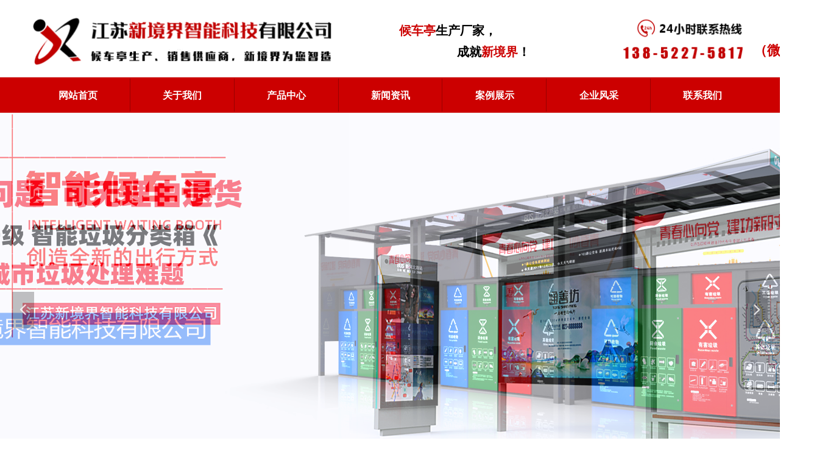

--- FILE ---
content_type: text/html; charset=utf-8
request_url: http://www.zsjlzr.com/
body_size: 29628
content:


<!DOCTYPE html>

<html class="smart-design-mode">
<head>


        <meta name="viewport" content="width=device-width" />

    <meta http-equiv="Content-Type" content="text/html; charset=utf-8" />
    <meta name="description" content="江苏新境界智能科技有限公司专业生产公交候车亭、太阳能广告垃圾箱、公共自行车棚、阅报栏、指路牌灯箱等。我们依靠先进的生产设备、优秀的设计研发团队、高质量、合理的价格及完善的售后服务体系，与国内众多广告公司、政府单位建立了稳定的业务合作关系。 " />
    <meta name="keywords" content="垃圾分类亭,新型宣传栏,学校宣传栏,候车亭,宣传栏" />
    <meta name="renderer" content="webkit" />
    <meta name="applicable-device" content="pc" />
    <meta http-equiv="Cache-Control" content="no-transform" />
    <title>宣传栏_候车亭_垃圾分类亭_阅报栏_党建宣传栏厂家-江苏新境界智能科技有限公司</title>
    <link rel="icon" href="//nwzimg.wezhan.cn/sitefiles10137/10137734/ol.png"/><link rel="shortcut icon" href="//nwzimg.wezhan.cn/sitefiles10137/10137734/ol.png"/><link rel="bookmark" href="//nwzimg.wezhan.cn/sitefiles10137/10137734/ol.png"/>
    <link href="https://nwzimg.wezhan.cn/Designer/Content/bottom/pcstyle.css?_version=20240325173426" rel="stylesheet" type="text/css"/>
    <link href="https://nwzimg.wezhan.cn/Content/public/css/reset.css?_version=20240325173425" rel="stylesheet" type="text/css"/>
    <link href="https://nwzimg.wezhan.cn/static/iconfont/1.0.0/iconfont.css?_version=20241008103458" rel="stylesheet" type="text/css"/>
    <link href="https://nwzimg.wezhan.cn/static/iconfont/designer/iconfont.css?_version=20240325173428" rel="stylesheet" type="text/css"/>
    <link href="https://nwzimg.wezhan.cn/static/iconfont/companyinfo/iconfont.css?_version=20240325173428" rel="stylesheet" type="text/css"/>
    <link href="https://nwzimg.wezhan.cn/Designer/Content/base/css/pager.css?_version=20240325173426" rel="stylesheet" type="text/css"/>
    <link href="https://nwzimg.wezhan.cn/Designer/Content/base/css/hover-effects.css?_version=20240325173426" rel="stylesheet" type="text/css"/>
    <link href="https://nwzimg.wezhan.cn/Designer/Content/base/css/antChain.css?_version=20240325173426" rel="stylesheet" type="text/css"/>


    
    <link href="//nwzimg.wezhan.cn/pubsf/10137/10137734/css/30536_Pc_zh-CN.css?preventCdnCacheSeed=b98dc6b59a65421687b350a02a2b621c" rel="stylesheet" />
    <script src="https://nwzimg.wezhan.cn/Scripts/JQuery/jquery-3.6.3.min.js?_version=20240325173426" type="text/javascript"></script>
    <script src="https://nwzimg.wezhan.cn/Designer/Scripts/jquery.lazyload.min.js?_version=20240325173426" type="text/javascript"></script>
    <script src="https://nwzimg.wezhan.cn/Designer/Scripts/smart.animation.min.js?_version=20241008103458" type="text/javascript"></script>
    <script src="https://nwzimg.wezhan.cn/Designer/Content/Designer-panel/js/kino.razor.min.js?_version=20240325173426" type="text/javascript"></script>
    <script src="https://nwzimg.wezhan.cn/Scripts/common.min.js?v=20200318&_version=20250212185639" type="text/javascript"></script>
    <script src="https://nwzimg.wezhan.cn/Administration/Scripts/admin.validator.min.js?_version=20240325173420" type="text/javascript"></script>
    <script src="https://nwzimg.wezhan.cn/Administration/Content/plugins/cookie/jquery.cookie.js?_version=20240325173420" type="text/javascript"></script>

    <script type='text/javascript' id='jssor-all' src='https://nwzimg.wezhan.cn/Designer/Scripts/jssor.slider-22.2.16-all.min.js?_version=20240325173426' ></script><script type='text/javascript' id='slideshown' src='https://nwzimg.wezhan.cn/Designer/Scripts/slideshow.js?_version=20240325173426' ></script><script type='text/javascript' id='share' src='https://nwzimg.wezhan.cn/static/api/js/share.js?v=89860593.js' ></script><script type='text/javascript' id='jqueryzoom' src='https://nwzimg.wezhan.cn/Designer/Scripts/jquery.jqueryzoom.js?_version=20240325173426' ></script><script type='text/javascript' id='lzparallax' src='https://nwzimg.wezhan.cn/static/lzparallax/1.0.0/lz-parallax.min.js' ></script>
    
    <script type="text/javascript">
        $.ajaxSetup({
            cache: false,
            beforeSend: function (jqXHR, settings) {
                settings.data = settings.data && settings.data.length > 0 ? (settings.data + "&") : "";
                settings.data = settings.data + "__RequestVerificationToken=" + $('input[name="__RequestVerificationToken"]').val();
                return true;
            }
        });
    </script>
</head>
<body id="smart-body" area="main">

    <input type="hidden" id="pageinfo"
           value="30536"
           data-type="1"
           data-device="Pc"
           data-entityid="30536" />
    <input id="txtDeviceSwitchEnabled" value="show" type="hidden" />

    <script type="text/javascript">
        $(function() {

        if ("False"=="True") {
        $('#mainContentWrapper').addClass('translate');
        $('#antChainWrap').fadeIn(500);

        $('#closeAntChain').off('click').on('click', function(){
        $('#antChainWrap').fadeOut('slow',function(){
        $('#mainContentWrapper').removeClass('translate');
        });
        $(document).off("scroll",isWatchScroll);

        });
        $('#showQrcodeBtn').off('click').on('click', function(){
        $('#qrCodeWrappper').toggleClass('qrCodeShow');
        });
        $(document).scroll(isWatchScroll)
        }


        function isWatchScroll(){
        var scroH = $(document).scrollTop();
        if(scroH >= 80) {
        $('#mainContentWrapper').removeClass('translate');
        } else {
        $('#mainContentWrapper').addClass('translate');
        }
        }


        })
    </script>

    

    <div id="mainContentWrapper" style="background-color: transparent; background-image: none; background-repeat: no-repeat;background-position:0 0; background:-moz-linear-gradient(top, none, none);background:-webkit-gradient(linear, left top, left bottom, from(none), to(none));background:-o-linear-gradient(top, none, none);background:-ms-linear-gradient(top, none, none);background:linear-gradient(top, none, none);;
     position: relative; width: 100%;min-width:1200px;background-size: auto;" bgScroll="none">
    <div style="background-color: transparent; background-image: none; background-repeat: no-repeat;background-position:0 0; background:-moz-linear-gradient(top, none, none);background:-webkit-gradient(linear, left top, left bottom, from(none), to(none));background:-o-linear-gradient(top, none, none);background:-ms-linear-gradient(top, none, none);background:linear-gradient(top, none, none);;
         position: relative; width: 100%;min-width:1200px;background-size: auto;" bgScroll="none">
        <div class=" header" cpid="30459" id="smv_Area0" style="width: 1200px; height: 835px;  position: relative; margin: 0 auto">
            <div id="smv_tem_2_53" ctype="slideset"  class="esmartMargin smartAbs " cpid="30459" cstyle="Style1" ccolor="Item0" areaId="Area0" isContainer="True" pvid="" tareaId="Area0"  re-direction="y" daxis="Y" isdeletable="True" style="height: 650px; width: 100%; left: 0px; top: 185px;z-index:0;"><div class="yibuFrameContent tem_2_53  slideset_Style1  " style="overflow:visible;;" >
<!--w-slide-->
<div id="lider_smv_tem_2_53_wrapper">
    <div class="w-slide" id="slider_smv_tem_2_53">
        <div class="w-slide-inner" data-u="slides">

                <div class="content-box" data-area="Area49138">
                    <div id="smc_Area49138" cid="tem_2_53" class="smAreaC slideset_AreaC">
                                            </div>
                    <div class="content-box-inner" style="background-image:url(//nwzimg.wezhan.cn/contents/sitefiles2027/10137734/images/22795477.png);background-position:50% 50%;background-repeat:no-repeat;background-size:auto;background-color:;opacity:1"></div>

                </div>
                <div class="content-box" data-area="Area93200">
                    <div id="smc_Area93200" cid="tem_2_53" class="smAreaC slideset_AreaC">
                                            </div>
                    <div class="content-box-inner" style="background-image:url(//nwzimg.wezhan.cn/contents/sitefiles2027/10137734/images/22798786.png);background-position:50% 50%;background-repeat:cover;background-size:cover;background-color:;opacity:1"></div>

                </div>
                <div class="content-box" data-area="Area79993">
                    <div id="smc_Area79993" cid="tem_2_53" class="smAreaC slideset_AreaC">
                                            </div>
                    <div class="content-box-inner" style="background-image:url(//nwzimg.wezhan.cn/contents/sitefiles2027/10137734/images/22808216.png);background-position:50% 50%;background-repeat:cover;background-size:cover;background-color:;opacity:1"></div>

                </div>
                <div class="content-box" data-area="Area42533">
                    <div id="smc_Area42533" cid="tem_2_53" class="smAreaC slideset_AreaC">
                                            </div>
                    <div class="content-box-inner" style="background-image:url(//nwzimg.wezhan.cn/contents/sitefiles2027/10137734/images/22798787.png);background-position:50% 50%;background-repeat:cover;background-size:cover;background-color:;opacity:1"></div>

                </div>
        </div>
        <!-- Bullet Navigator -->
        <div data-u="navigator" class="w-slide-btn-box " data-autocenter="1">
            <!-- bullet navigator item prototype -->
            <div class="w-slide-btn" data-u="prototype"></div>
        </div>

        <!-- 1Arrow Navigator -->
        <span data-u="arrowleft" class="w-slide-arrowl  slideArrow  " data-autocenter="2" id="left_tem_2_53">
            <i class="w-itemicon mw-iconfont">&#xb133;</i>
        </span>
        <span data-u="arrowright" class="w-slide-arrowr slideArrow " data-autocenter="2" id="right_tem_2_53">
            <i class="w-itemicon mw-iconfont">&#xb132;</i>
        </span>
    </div>
</div>

<!--/w-slide-->
<script type="text/javascript">
       var jssorCache_tem_2_53  = {
            CtrlId:"tem_2_53",
            SliderId: "slider_smv_tem_2_53",
           Html: $("#slider_smv_tem_2_53")[0].outerHTML,
           On: function (slideIndex, fromIndex) {
               slideAnimation_tem_2_53 (slideIndex, fromIndex);
           }
    };
    var slide_tem_2_53;
        var slideAnimation_tem_2_53 =  function (slideIndex, fromIndex) {
            var $slideWrapper = $("#slider_smv_tem_2_53 .w-slide-inner:last");
            var len = $slideWrapper.find(">.content-box").length

            var $nextSlide = $slideWrapper.find(".content-box:eq(" + ((slideIndex + 1)%len) + ")");
            $nextSlide.find(".animated").smanimate("stop");

            var $curSlide = $slideWrapper.find(".content-box:eq(" + slideIndex + ")");
            $curSlide.find(".animated").smanimate("replay")

            // var $fromSlide = $slideWrapper.find(".content-box:eq(" + fromIndex + ")");
            // $fromSlide.find(".animated").smanimate("stop");

           

            $("#switch_tem_2_53 .page").html(slideIndex + 1);
            $("#smv_tem_2_53").attr("selectArea", $curSlide.attr("data-area"));

            return false;
        }
    tem_2_53_page = 1;
    tem_2_53_sliderset3_init = function () {
        var jssor_1_options_tem_2_53 = {
            $AutoPlay: "False"=="True"?false:"on" == "on",//自动播放
            $PlayOrientation: 1,//2为向上滑，1为向左滑
            $Loop: 1,//循环
            $Idle: parseInt("4000"),//切换间隔
            $SlideDuration: "1000",//延时
            $SlideEasing: $Jease$.$OutQuint,
            
             $SlideshowOptions: {
                $Class: $JssorSlideshowRunner$,
                $Transitions: GetSlideAnimation("3", "1000"),
                $TransitionsOrder: 1
            },
            
            $ArrowNavigatorOptions: {
                $Class: $JssorArrowNavigator$
            },
            $BulletNavigatorOptions: {
                $Class: $JssorBulletNavigator$,
                $ActionMode: "1"
            }
        };

        //初始化幻灯
        var slide = slide_tem_2_53 = new $JssorSlider$("slider_smv_tem_2_53", jssor_1_options_tem_2_53);
        if (typeof (LayoutConverter) !== "undefined") {
            jssorCache_tem_2_53 .JssorOpt= jssor_1_options_tem_2_53,
            jssorCache_tem_2_53 .Jssor = slide;
        }
        $('#smv_tem_2_53').data('jssor_slide', slide);

        //resize游览器的时候触发自动缩放幻灯秀
        //幻灯栏目自动或手动切换时触发的事件
        slide.$On($JssorSlider$.$EVT_PARK,slideAnimation_tem_2_53);
        //切换栏点击事件
        $("#switch_tem_2_53 .left").unbind("click").click(function () {
            if(tem_2_53_page==1){
                tem_2_53_page =4;
            } else {
                tem_2_53_page = tem_2_53_page - 1;
            }
            $("#switch_tem_2_53 .page").html(tem_2_53_page);
            slide.$Prev();
            return false;
        });
        $("#switch_tem_2_53 .right").unbind("click").click(function () {
            if(tem_2_53_page==4){
                tem_2_53_page = 1;
        } else {
        tem_2_53_page = tem_2_53_page + 1;
    }
    $("#switch_tem_2_53 .page").html(tem_2_53_page);
    slide.$Next();
    return false;
    });
    };


    $(function () {

        var jssorCopyTmp = document.getElementById('slider_smv_tem_2_53').cloneNode(true);

        var $jssorIntt = function (skipInit) {

            //获取幻灯显示动画类型
            var $this = $('#slider_smv_tem_2_53');
            var dh = $(document).height();
            var wh = $(window).height();
            var ww = $(window).width();
            var width = 1000;
            //区分页头、页尾、内容区宽度
            if ($this.parents(".header").length > 0 ) {
                width = $this.parents(".header").width();
            } else if ($this.parents(".footer").length > 0 ){
                width = $this.parents(".footer").width();
            } else {
                width = $this.parents(".smvContainer").width();
            }

            if (ww > width) {
                var left = parseInt((ww - width) * 10 / 2) / 10;
                $this.css({ 'left': -left, 'width': ww });
            } else {
                $this.css({ 'left': 0, 'width': ww });
            }

            //解决手机端预览PC端幻灯秀时不通栏问题
            if (VisitFromMobile() && typeof (LayoutConverter) === "undefined") {
                $this.css("min-width", width);
                setTimeout(function () {
                    var boxleft = (width - 330) / 2;
                    $this.find(".w-slide-btn-box").css("left", boxleft + "px");
                }, 300);
            }
            $this.children().not(".slideArrow").css({ "width": $this.width() });

            if (!skipInit) {
                tem_2_53_sliderset3_init();
            }


            var areaId = $("#smv_tem_2_53").attr("tareaid");
            if(areaId==""){
                var mainWidth = $("#smv_Main").width();
                $("#smv_tem_2_53 .slideset_AreaC").css({"width":mainWidth+"px","position":"relative","margin":"0 auto"});
            }else{
                var controlWidth = $("#smv_tem_2_53").width();
                $("#smv_tem_2_53 .slideset_AreaC").css({"width":controlWidth+"px","position":"relative","margin":"0 auto"});
            }
            $("#smv_tem_2_53").attr("selectArea", "Area49138");

            var arrowHeight = $('#slider_smv_tem_2_53 .w-slide-arrowl').eq(-1).outerHeight();
            var arrowTop = (18 - arrowHeight) / 2;
            $('#slider_smv_tem_2_53 .w-slide-arrowl').eq(-1).css('top', arrowTop);
            $('#slider_smv_tem_2_53 .w-slide-arrowr').eq(-1).css('top', arrowTop);
        }
        $jssorIntt();

            
        var ctime = null;

        function ScaleSlider() {
            slide_tem_2_53.$Off($JssorSlider$.$EVT_PARK,slideAnimation_tem_2_53);
            if (ctime) {
                clearTimeout(ctime);
                ctime = null;
            }
            ctime = setTimeout(function () {
                var inst = $('#slider_smv_tem_2_53');
                     var orginWidth = inst.width();
                     if (orginWidth == $(window).width()) return;
                    var inst_parent = inst.parent();
                    inst.remove()
                     inst_parent.append(jssorCopyTmp.cloneNode(true));

                inst_parent.find('.animated').smanimate().stop();
                     //$('.smartRecpt').smrecompute()

                $jssorIntt();
                ctime = null;
            }, 200);

        }
        if (typeof (LayoutConverter) === "undefined") {
            $Jssor$.$CancelEvent(window, "resize", ScaleSlider);
            $Jssor$.$AddEvent(window, "resize", ScaleSlider);
        }
        
          if (typeof (LayoutConverter) !== "undefined") {
            jssorCache_tem_2_53 .ResizeFunc = $jssorIntt;
            LayoutConverter.CtrlJsVariableList.push(jssorCache_tem_2_53 );
        }

    });
</script>
</div></div><div id="smv_tem_69_44" ctype="area"  class="esmartMargin smartAbs " cpid="30459" cstyle="Style1" ccolor="Item1" areaId="Area0" isContainer="True" pvid="" tareaId="Area0"  re-direction="all" daxis="All" isdeletable="True" style="height: 125px; width: 1198px; left: 0px; top: 2px;z-index:23;"><div class="yibuFrameContent tem_69_44  area_Style1  " style="overflow:visible;;" ><div class="w-container" data-effect-name="enterTop">
    <div class="smAreaC" id="smc_Area0" cid="tem_69_44">
        <div id="smv_tem_70_3" ctype="image"  class="esmartMargin smartAbs " cpid="30459" cstyle="Style1" ccolor="Item0" areaId="Area0" isContainer="False" pvid="tem_69_44" tareaId="Area0"  re-direction="all" daxis="All" isdeletable="True" style="height: 101px; width: 1193px; left: 2px; top: 11px;z-index:0;"><div class="yibuFrameContent tem_70_3  image_Style1  " style="overflow:visible;;" >
    <div class="w-image-box image-clip-wrap" data-fillType="0" id="div_tem_70_3">
        <a target="_self" href="">
            <img loading="lazy" 
                 src="//nwzimg.wezhan.cn/contents/sitefiles2027/10137734/images/23113915.gif" 
                 alt="" 
                 title="" 
                 id="img_smv_tem_70_3" 
                 style="width: 1193px; height:101px;"
                 class=""
             >
        </a>
    </div>

    <script type="text/javascript">
        $(function () {
            
                InitImageSmv("tem_70_3", "1193", "101", "0");
            
                 });
    </script>

</div></div><div id="smv_tem_71_51" ctype="text"  class="esmartMargin smartAbs " cpid="30459" cstyle="Style1" ccolor="Item2" areaId="Area0" isContainer="False" pvid="tem_69_44" tareaId="Area0"  re-direction="all" daxis="All" isdeletable="True" style="height: 73px; width: 247px; left: 615px; top: 31px;z-index:2;"><div class="yibuFrameContent tem_71_51  text_Style1  " style="overflow:hidden;;" ><div id='txt_tem_71_51' style="height: 100%;">
    <div class="editableContent" id="txtc_tem_71_51" style="height: 100%; word-wrap:break-word;">
        <p><span style="line-height:1.75"><span style="font-size:20px"><strong><span style="font-family:Microsoft YaHei"><span style="color:#cc0000">候车亭</span>生产厂家，</span></strong></span></span></p>

<p><span style="line-height:1.75"><span style="font-size:20px"><strong><span style="font-family:Microsoft YaHei">&nbsp; &nbsp; &nbsp; &nbsp; &nbsp; &nbsp; &nbsp; &nbsp; &nbsp; &nbsp;成就<span style="color:#cc0000">新境界</span>！</span></strong></span></span></p>

    </div>
</div>

<script>
    var tables = $(' #smv_tem_71_51').find('table')
    for (var i = 0; i < tables.length; i++) {
        var tab = tables[i]
        var borderWidth = $(tab).attr('border')
        if (borderWidth <= 0 || !borderWidth) {
            console.log(tab)
            $(tab).addClass('hidden-border')
            $(tab).children("tbody").children("tr").children("td").addClass('hidden-border')
            $(tab).children("tbody").children("tr").children("th").addClass('hidden-border')
            $(tab).children("thead").children("tr").children("td").addClass('hidden-border')
            $(tab).children("thead").children("tr").children("th").addClass('hidden-border')
            $(tab).children("tfoot").children("tr").children("td").addClass('hidden-border')
            $(tab).children("tfoot").children("tr").children("th").addClass('hidden-border')
        }
    }
</script></div></div><div id="smv_tem_98_22" ctype="text"  class="esmartMargin smartAbs " cpid="30459" cstyle="Style1" ccolor="Item3" areaId="Area0" isContainer="False" pvid="tem_69_44" tareaId="Area0"  re-direction="all" daxis="All" isdeletable="True" style="height: 33px; width: 140px; left: 1197px; top: 70px;z-index:3;"><div class="yibuFrameContent tem_98_22  text_Style1  " style="overflow:hidden;;" ><div id='txt_tem_98_22' style="height: 100%;">
    <div class="editableContent" id="txtc_tem_98_22" style="height: 100%; word-wrap:break-word;">
        <p><span style="color:#cc0000"><strong><span style="font-size:22px"><span style="font-family:Tahoma,Geneva,sans-serif">（微信同号）</span></span></strong></span></p>

    </div>
</div>

<script>
    var tables = $(' #smv_tem_98_22').find('table')
    for (var i = 0; i < tables.length; i++) {
        var tab = tables[i]
        var borderWidth = $(tab).attr('border')
        if (borderWidth <= 0 || !borderWidth) {
            console.log(tab)
            $(tab).addClass('hidden-border')
            $(tab).children("tbody").children("tr").children("td").addClass('hidden-border')
            $(tab).children("tbody").children("tr").children("th").addClass('hidden-border')
            $(tab).children("thead").children("tr").children("td").addClass('hidden-border')
            $(tab).children("thead").children("tr").children("th").addClass('hidden-border')
            $(tab).children("tfoot").children("tr").children("td").addClass('hidden-border')
            $(tab).children("tfoot").children("tr").children("th").addClass('hidden-border')
        }
    }
</script></div></div>    </div>
</div></div></div><div id="smv_tem_72_42" ctype="banner"  class="esmartMargin smartAbs " cpid="30459" cstyle="Style2" ccolor="Item0" areaId="Area0" isContainer="True" pvid="" tareaId="Area0"  re-direction="y" daxis="Y" isdeletable="True" style="height: 60px; width: 100%; left: 0px; top: 126px;z-index:100002;"><div class="yibuFrameContent tem_72_42  banner_Style2  " style="overflow:visible;;" ><div class="fullcolumn-inner smAreaC" id="smc_Area0" cid="tem_72_42" style="width:1200px">
    <div id="smv_tem_73_6" ctype="nav"  class="esmartMargin smartAbs " cpid="30459" cstyle="Style1" ccolor="Item0" areaId="Area0" isContainer="False" pvid="tem_72_42" tareaId="Area0"  re-direction="all" daxis="All" isdeletable="True" style="height: 54px; width: 1196px; left: 3px; top: 3px;z-index:0;"><div class="yibuFrameContent tem_73_6  nav_Style1  " style="overflow:visible;;" ><div id="nav_tem_73_6" class="nav_pc_t_1">
    <ul class="w-nav" navstyle="style1">
                <li class="w-nav-inner" style="height:54px;line-height:54px;width:14.2857142857143%;">
                    <div class="w-nav-item">
                        <i class="w-nav-item-line"></i>
                                <a href="/wzsy" target="_self" class="w-nav-item-link">
                                    <span class="mw-iconfont"></span>
                                    <span class="w-link-txt">网站首页</span>
                                </a>
                       
                    </div>
                </li>
                <li class="w-nav-inner" style="height:54px;line-height:54px;width:14.2857142857143%;">
                    <div class="w-nav-item">
                        <i class="w-nav-item-line"></i>
                                <a href="/gywm" target="_self" class="w-nav-item-link">
                                    <span class="mw-iconfont"></span>
                                    <span class="w-link-txt">关于我们</span>
                                </a>
                       
                    </div>
                        <ul class="w-subnav" style="width:170px">
                                <li class="w-subnav-item userWidth">
                                    <a href="/gsjj" target="_self" class="w-subnav-link" style="height:54px;line-height:54px;">
                                        <span class="mw-iconfont"></span>
                                        <span class="w-link-txt">公司简介</span>
                                    </a>
                                </li>
                                <li class="w-subnav-item userWidth">
                                    <a href="/qywh" target="_self" class="w-subnav-link" style="height:54px;line-height:54px;">
                                        <span class="mw-iconfont"></span>
                                        <span class="w-link-txt">企业文化</span>
                                    </a>
                                </li>
                                <li class="w-subnav-item userWidth">
                                    <a href="/ryzz" target="_self" class="w-subnav-link" style="height:54px;line-height:54px;">
                                        <span class="mw-iconfont"></span>
                                        <span class="w-link-txt">荣誉资质</span>
                                    </a>
                                </li>
                        </ul>
                </li>
                <li class="w-nav-inner" style="height:54px;line-height:54px;width:14.2857142857143%;">
                    <div class="w-nav-item">
                        <i class="w-nav-item-line"></i>
                                <a href="/cpzx" target="_self" class="w-nav-item-link">
                                    <span class="mw-iconfont"></span>
                                    <span class="w-link-txt">产品中心</span>
                                </a>
                       
                    </div>
                        <ul class="w-subnav" style="width:170px">
                                <li class="w-subnav-item userWidth">
                                    <a href="/xjjhctxl" target="_self" class="w-subnav-link" style="height:54px;line-height:54px;">
                                        <span class="mw-iconfont"></span>
                                        <span class="w-link-txt">新境界候车亭系列</span>
                                    </a>
                                </li>
                                <li class="w-subnav-item userWidth">
                                    <a href="/xjjzhcp" target="_self" class="w-subnav-link" style="height:54px;line-height:54px;">
                                        <span class="mw-iconfont"></span>
                                        <span class="w-link-txt">新境界自行车棚</span>
                                    </a>
                                </li>
                                <li class="w-subnav-item userWidth">
                                    <a href="/xclxl" target="_self" class="w-subnav-link" style="height:54px;line-height:54px;">
                                        <span class="mw-iconfont"></span>
                                        <span class="w-link-txt">宣传栏系列</span>
                                    </a>
                                </li>
                                <li class="w-subnav-item userWidth">
                                    <a href="/yblxl" target="_self" class="w-subnav-link" style="height:54px;line-height:54px;">
                                        <span class="mw-iconfont"></span>
                                        <span class="w-link-txt">阅报栏系列</span>
                                    </a>
                                </li>
                                <li class="w-subnav-item userWidth">
                                    <a href="/dxxl" target="_self" class="w-subnav-link" style="height:54px;line-height:54px;">
                                        <span class="mw-iconfont"></span>
                                        <span class="w-link-txt">灯箱系列</span>
                                    </a>
                                </li>
                                <li class="w-subnav-item userWidth">
                                    <a href="/ljxxl" target="_self" class="w-subnav-link" style="height:54px;line-height:54px;">
                                        <span class="mw-iconfont"></span>
                                        <span class="w-link-txt">垃圾箱系列</span>
                                    </a>
                                </li>
                                <li class="w-subnav-item userWidth">
                                    <a href="/ljflt" target="_self" class="w-subnav-link" style="height:54px;line-height:54px;">
                                        <span class="mw-iconfont"></span>
                                        <span class="w-link-txt">垃圾分类亭</span>
                                    </a>
                                </li>
                                <li class="w-subnav-item userWidth">
                                    <a href="/jyfhsx" target="_self" class="w-subnav-link" style="height:54px;line-height:54px;">
                                        <span class="mw-iconfont"></span>
                                        <span class="w-link-txt">旧衣服回收箱</span>
                                    </a>
                                </li>
                        </ul>
                </li>
                <li class="w-nav-inner" style="height:54px;line-height:54px;width:14.2857142857143%;">
                    <div class="w-nav-item">
                        <i class="w-nav-item-line"></i>
                                <a href="/xwzx" target="_self" class="w-nav-item-link">
                                    <span class="mw-iconfont"></span>
                                    <span class="w-link-txt">新闻资讯</span>
                                </a>
                       
                    </div>
                        <ul class="w-subnav" style="width:170px">
                                <li class="w-subnav-item userWidth">
                                    <a href="/qyzx" target="_self" class="w-subnav-link" style="height:54px;line-height:54px;">
                                        <span class="mw-iconfont"></span>
                                        <span class="w-link-txt">企业资讯</span>
                                    </a>
                                </li>
                                <li class="w-subnav-item userWidth">
                                    <a href="/hyzx" target="_self" class="w-subnav-link" style="height:54px;line-height:54px;">
                                        <span class="mw-iconfont"></span>
                                        <span class="w-link-txt">行业资讯</span>
                                    </a>
                                </li>
                        </ul>
                </li>
                <li class="w-nav-inner" style="height:54px;line-height:54px;width:14.2857142857143%;">
                    <div class="w-nav-item">
                        <i class="w-nav-item-line"></i>
                                <a href="/alzs" target="_self" class="w-nav-item-link">
                                    <span class="mw-iconfont"></span>
                                    <span class="w-link-txt">案例展示</span>
                                </a>
                       
                    </div>
                        <ul class="w-subnav" style="width:170px">
                                <li class="w-subnav-item userWidth">
                                    <a href="/jpal" target="_self" class="w-subnav-link" style="height:54px;line-height:54px;">
                                        <span class="mw-iconfont"></span>
                                        <span class="w-link-txt">精品案例</span>
                                    </a>
                                </li>
                                <li class="w-subnav-item userWidth">
                                    <a href="/fhxc" target="_self" class="w-subnav-link" style="height:54px;line-height:54px;">
                                        <span class="mw-iconfont"></span>
                                        <span class="w-link-txt">发货现场</span>
                                    </a>
                                </li>
                        </ul>
                </li>
                <li class="w-nav-inner" style="height:54px;line-height:54px;width:14.2857142857143%;">
                    <div class="w-nav-item">
                        <i class="w-nav-item-line"></i>
                                <a href="/qyfc" target="_self" class="w-nav-item-link">
                                    <span class="mw-iconfont"></span>
                                    <span class="w-link-txt">企业风采</span>
                                </a>
                       
                    </div>
                        <ul class="w-subnav" style="width:170px">
                                <li class="w-subnav-item userWidth">
                                    <a href="/cjcn" target="_self" class="w-subnav-link" style="height:54px;line-height:54px;">
                                        <span class="mw-iconfont"></span>
                                        <span class="w-link-txt">厂家承诺</span>
                                    </a>
                                </li>
                                <li class="w-subnav-item userWidth">
                                    <a href="/zyaz" target="_self" class="w-subnav-link" style="height:54px;line-height:54px;">
                                        <span class="mw-iconfont"></span>
                                        <span class="w-link-txt">专业安装</span>
                                    </a>
                                </li>
                                <li class="w-subnav-item userWidth">
                                    <a href="/gcsj" target="_self" class="w-subnav-link" style="height:54px;line-height:54px;">
                                        <span class="mw-iconfont"></span>
                                        <span class="w-link-txt">工厂实景</span>
                                    </a>
                                </li>
                        </ul>
                </li>
                <li class="w-nav-inner" style="height:54px;line-height:54px;width:14.2857142857143%;">
                    <div class="w-nav-item">
                        <i class="w-nav-item-line"></i>
                                <a href="/lxwm" target="_self" class="w-nav-item-link">
                                    <span class="mw-iconfont"></span>
                                    <span class="w-link-txt">联系我们</span>
                                </a>
                       
                    </div>
                </li>

    </ul>
</div>
<script>
    $(function () {
        var $nav = $("#smv_tem_73_6 .w-nav");
        var $inner = $("#smv_tem_73_6 .w-nav-inner");
        var rightBorder = parseInt($nav.css("border-right-width"));
        var leftBorder = parseInt($nav.css("border-left-width"));
        var topBorder = parseInt($nav.css("border-top-width"));
        var bottomBorder = parseInt($nav.css("border-bottom-width"));
        var height = $("#smv_tem_73_6").height();
        var width = $('#smv_tem_73_6').width();
        $nav.height(height - topBorder - bottomBorder);
        $nav.width(width - leftBorder - rightBorder);
        $inner.height(height - topBorder - bottomBorder).css("line-height", height - topBorder - bottomBorder+"px");


        $('#nav_tem_73_6').find('.w-subnav').hide();
        var $this, item, itemAll;
        $('#nav_tem_73_6').off('mouseenter').on('mouseenter', '.w-nav-inner', function () {
            itemAll = $('#nav_tem_73_6').find('.w-subnav');
            $this = $(this);
            item = $this.find('.w-subnav');
            item.slideDown();
        }).off('mouseleave').on('mouseleave', '.w-nav-inner', function () {
            item = $(this).find('.w-subnav');
            item.stop().slideUp(function () {
                ////设置回调，防止slidUp自动加上height和width导致在子导航中设置height和width无效
                //item.css({
                //    height: '',
                //    width: ''
                //})
            });
        });
        SetNavSelectedStyle('nav_tem_73_6');//选中当前导航
    });

</script></div></div></div>
<div id="bannerWrap_tem_72_42" class="fullcolumn-outer" style="position: absolute; top: 0px; bottom: 0px;">
</div>

<script type="text/javascript">

    $(function () {
        
        

        window["__smvData__tem_72_42"] = {
            oriStyle: $("#smv_tem_72_42 >.yibuFrameContent").attr('style'),
            oriZIndex: $("#smv_tem_72_42").css('z-index')
        }

        var fullScreen = function () {
            $('#bannerWrap_tem_72_42').fullScreenByWindow(function (t) {
                if (VisitFromMobile()) {
                    t.css("min-width", t.parent().width())
                }
            });
        }

        function scrollFixedBannerFn() {
            if ($('#smv_tem_72_42').css("display")==="none") {
               return;
            }

            var elTop = $('#smv_tem_72_42').offset().top;
            var fixdContent = $("#smv_tem_72_42 >.yibuFrameContent");

            var bannerBgEl = $('#bannerWrap_tem_72_42');
            var offsetTop = 0; // $('.headerNavBox').height()

            var currentTop = elTop - $(this).scrollTop()
            if (currentTop < 0) {

                fixdContent.css({
                    position: 'fixed',
                    top: parseInt(0 + offsetTop),
                    left: 0,
                    right: 0,
                    zIndex: parseInt(100000000 + elTop)
                });
                fixdContent.height(fixdContent.parent().height())
                bannerBgEl.addClass("fixed").css('left', 0)
               $('#smv_tem_72_42').css('z-index', 'auto')

                if ("Publish" == "Design" && $("#smv_tem_72_42").parents(".header, .footer").length==0){
                        $('#smv_tem_72_42').disableDrag();
                        $('#smv_tem_72_42').disableResize();
                }

            } else {

                var fixedData = window["__smvData__tem_72_42"]

                fixdContent.attr('style', fixedData.oriStyle)
                fullScreen();
                bannerBgEl.removeClass("fixed")
                $('#smv_tem_72_42').css('z-index', fixedData.oriZIndex)

                if ("Publish" == "Design"&& $("#smv_tem_72_42").parents(".header, .footer").length==0) {
                    $('#smv_tem_72_42').enableDrag();
                    $('#smv_tem_72_42').enableResize();
                }
            }

        }

        var resize = function () {
            $("#smv_tem_72_42 >.yibuFrameContent>.fullcolumn-inner").width($("#smv_tem_72_42").parent().width());
            fullScreen()

            $(window).off('scroll.fixedBanner', scrollFixedBannerFn).on('scroll.fixedBanner', scrollFixedBannerFn)

        }

        if (typeof (LayoutConverter) !== "undefined") {
            LayoutConverter.CtrlJsVariableList.push({
                CtrlId: "tem_72_42",
                ResizeFunc: resize,
            });
        }
        else {
            $(window).resize(function (e) {
                if (e.target == this) {
                    resize();
                }
            });
        }

        resize();
    });
</script>
</div></div>
        </div>
    </div>
    <div class="main-layout-wrapper" id="smv_AreaMainWrapper" style="background-color: transparent; background-image: none;
         background-repeat: no-repeat;background-position:0 0; background:-moz-linear-gradient(top, none, none);background:-webkit-gradient(linear, left top, left bottom, from(none), to(none));background:-o-linear-gradient(top, none, none);background:-ms-linear-gradient(top, none, none);background:linear-gradient(top, none, none);;background-size: auto;"
         bgScroll="none">
        <div class="main-layout" id="tem-main-layout11" style="width: 100%;">
            <div style="display: none">
                
            </div>
            <div class="" id="smv_MainContent" rel="mainContentWrapper" style="width: 100%; min-height: 300px; position: relative; ">
                
                <div class="smvWrapper"  style="min-width:1200px;  position: relative; background-color: transparent; background-image: none; background-repeat: no-repeat; background:-moz-linear-gradient(top, none, none);background:-webkit-gradient(linear, left top, left bottom, from(none), to(none));background:-o-linear-gradient(top, none, none);background:-ms-linear-gradient(top, none, none);background:linear-gradient(top, none, none);;background-position:0 0;background-size:auto;" bgScroll="none"><div class="smvContainer" id="smv_Main" cpid="30536" style="min-height:400px;width:1200px;height:3269px;  position: relative; "><div id="smv_con_410_19" ctype="banner"  class="esmartMargin smartAbs " cpid="30536" cstyle="Style1" ccolor="Item0" areaId="" isContainer="True" pvid="" tareaId=""  re-direction="y" daxis="Y" isdeletable="True" style="height: 557px; width: 100%; left: 0px; top: 2205px;z-index:0;"><div class="yibuFrameContent con_410_19  banner_Style1  " style="overflow:visible;;" ><div class="fullcolumn-inner smAreaC" id="smc_Area0" cid="con_410_19" style="width:1200px">
    <div id="smv_con_397_45" ctype="area" smanim='{"delay":0.75,"duration":0.75,"direction":"Up","animationName":"slideIn","infinite":"1"}'  class="esmartMargin smartAbs animated" cpid="30536" cstyle="Style1" ccolor="Item1" areaId="Area0" isContainer="True" pvid="con_410_19" tareaId="Main"  re-direction="all" daxis="All" isdeletable="True" style="height: 489px; width: 1199px; left: 0px; top: 43px;z-index:1;"><div class="yibuFrameContent con_397_45  area_Style1  " style="overflow:visible;;" ><div class="w-container" data-effect-name="enterTop">
    <div class="smAreaC" id="smc_Area0" cid="con_397_45">
        <div id="smv_con_398_45" ctype="text"  class="esmartMargin smartAbs " cpid="30536" cstyle="Style1" ccolor="Item2" areaId="Area0" isContainer="False" pvid="con_397_45" tareaId=""  re-direction="all" daxis="All" isdeletable="True" style="height: 39px; width: 283px; left: 7px; top: 11px;z-index:2;"><div class="yibuFrameContent con_398_45  text_Style1  " style="overflow:hidden;;" ><div id='txt_con_398_45' style="height: 100%;">
    <div class="editableContent" id="txtc_con_398_45" style="height: 100%; word-wrap:break-word;">
        <p><span style="color:#000000"><span style="line-height:1.75"><span style="font-family:Tahoma,Geneva,sans-serif"><span style="font-size:24px">Corporate News</span></span><strong><span style="font-size:24px"><span style="font-family:Microsoft YaHei"> </span></span></strong><span style="font-size:24px"><span style="font-family:Microsoft YaHei">公司新闻</span></span></span></span></p>

    </div>
</div>

<script>
    var tables = $(' #smv_con_398_45').find('table')
    for (var i = 0; i < tables.length; i++) {
        var tab = tables[i]
        var borderWidth = $(tab).attr('border')
        if (borderWidth <= 0 || !borderWidth) {
            console.log(tab)
            $(tab).addClass('hidden-border')
            $(tab).children("tbody").children("tr").children("td").addClass('hidden-border')
            $(tab).children("tbody").children("tr").children("th").addClass('hidden-border')
            $(tab).children("thead").children("tr").children("td").addClass('hidden-border')
            $(tab).children("thead").children("tr").children("th").addClass('hidden-border')
            $(tab).children("tfoot").children("tr").children("td").addClass('hidden-border')
            $(tab).children("tfoot").children("tr").children("th").addClass('hidden-border')
        }
    }
</script></div></div><div id="smv_con_404_41" ctype="area"  class="esmartMargin smartAbs " cpid="30536" cstyle="Style1" ccolor="Item1" areaId="Area0" isContainer="True" pvid="con_397_45" tareaId=""  re-direction="all" daxis="All" isdeletable="True" style="height: 386px; width: 712px; left: 0px; top: 74px;z-index:100004;"><div class="yibuFrameContent con_404_41  area_Style1  " style="overflow:visible;;" ><div class="w-container" data-effect-name="enterTop">
    <div class="smAreaC" id="smc_Area0" cid="con_404_41">
        <div id="smv_con_405_33" ctype="button"  class="esmartMargin smartAbs " cpid="30536" cstyle="Style2" ccolor="Item0" areaId="Area0" isContainer="False" pvid="con_404_41" tareaId=""  re-direction="all" daxis="All" isdeletable="True" style="height: 29px; width: 91px; left: 2px; top: 329px;z-index:9;"><div class="yibuFrameContent con_405_33  button_Style2  " style="overflow:visible;;" ><a target="_self" href="/newsinfo/947671.html" class="w-button f-ellipsis" style="width: 91px; height: 29px; line-height: 29px;">
    <span class="w-button-position">
        <em class="w-button-text f-ellipsis">
            查看详情
            <i class="mw-iconfont w-button-icon ">넲</i>
        </em>
    </span>
</a>
    <script type="text/javascript">
        $(function () {
        });
    </script>
</div></div><div id="smv_con_406_59" ctype="button"  class="esmartMargin smartAbs " cpid="30536" cstyle="Style2" ccolor="Item0" areaId="Area0" isContainer="False" pvid="con_404_41" tareaId="Main"  re-direction="all" daxis="All" isdeletable="True" style="height: 29px; width: 91px; left: 361px; top: 328px;z-index:9;"><div class="yibuFrameContent con_406_59  button_Style2  " style="overflow:visible;;" ><a target="_self" href="/newsinfo/947664.html" class="w-button f-ellipsis" style="width: 91px; height: 29px; line-height: 29px;">
    <span class="w-button-position">
        <em class="w-button-text f-ellipsis">
            查看详情
            <i class="mw-iconfont w-button-icon ">넲</i>
        </em>
    </span>
</a>
    <script type="text/javascript">
        $(function () {
        });
    </script>
</div></div><div id="smv_con_402_6" ctype="listnews"  class="esmartMargin smartAbs " cpid="30536" cstyle="Style6" ccolor="Item0" areaId="Area0" isContainer="False" pvid="con_404_41" tareaId="Main"  re-direction="all" daxis="All" isdeletable="True" style="height: 355px; width: 701px; left: 3px; top: 5px;z-index:8;"><div class="yibuFrameContent con_402_6  listnews_Style6  " style="overflow:visible;;" >    <div class="w-list xn-resize">
        <ul class="w-list-ul f-clearfix" id="ulList_con_402_6"
            data-title-autolines="1"
            data-desc-autolines="3">
                <li class="w-list-item">
                    <a href="/newsinfo/2406143.html" target="_self" class="w-list-link">
                        <div class="w-list-pic">
                            <img loading="lazy" class="w-listpic-in" src="//nwzimg.wezhan.cn/contents/sitefiles2027/10137734/images/23674180.jpg" />
                        </div>
                        <p class="w-list-title">宣传栏灯箱制作厂家的选择，需要考虑哪些方面？</p>
                        <p class="w-list-info ">宣传栏是很常见的一种户外的设施，不仅仅是在公司，学校，医院等都会需要进行部署宣传栏，我们在寻找合适的宣传栏厂家时，首先要考虑厂家的工艺水平，其次要看设计水平，虽然我们虽然从外观看到的宣传栏是很简单的，但是如果我们要考虑添加一些设计元素设计的非常好看的话，是非常点缀环境的，为环境增光增彩。宣传栏在设计是非常简单的，但看似简单的东西要深入研究后是并不简单的。</p>
                        <p class="w-list-date ">2022年01月20日</p>
                    </a>
                </li>
                <li class="w-list-item">
                    <a href="/newsinfo/2406124.html" target="_self" class="w-list-link">
                        <div class="w-list-pic">
                            <img loading="lazy" class="w-listpic-in" src="//nwzimg.wezhan.cn/contents/sitefiles2027/10137734/images/23674175.jpg" />
                        </div>
                        <p class="w-list-title">在选购宣传栏要注意哪些地方？</p>
                        <p class="w-list-info ">宣传栏我们并不陌生，不管是在企业中应用的企业宣传栏，学校中应用的学校宣传栏，社区中应用的社区宣传栏，医院宣传栏，党建宣传栏，政务宣传栏等等，虽然都是宣传栏但是在设计及价格上可能大不一样，所以我们应该注意一下，不应该随意选择，这样可能增加成本。首先宣传栏在公共场所都会有安装，宣传栏的主要作用还是进行广告的宣传。</p>
                        <p class="w-list-date ">2022年01月12日</p>
                    </a>
                </li>
        </ul>
    </div>
    <script>
        var callback_con_402_6 = function () {
            var sv = $("#smv_con_402_6");
            var titlelines = parseInt(sv.find(".w-list-ul").attr("data-title-autolines"));
            var desclines = parseInt(sv.find(".w-list-ul").attr("data-desc-autolines"));

            var titleItem = sv.find(".w-list-title");
            var title_line_height = titleItem.css("line-height");
            titleItem.css("height", parseInt(title_line_height) * titlelines);

            var desc_line_height = sv.find(".w-list-info").css("line-height");
            sv.find(".w-list-info").css("height", parseInt(desc_line_height) * desclines);

            sv.find("img").cutFill();
        }
        callback_con_402_6();
    </script>
</div></div>    </div>
</div></div></div><div id="smv_con_400_45" ctype="button"  class="esmartMargin smartAbs " cpid="30536" cstyle="Style1" ccolor="Item0" areaId="Area0" isContainer="False" pvid="con_397_45" tareaId=""  re-direction="all" daxis="All" isdeletable="True" style="height: 26px; width: 82px; left: 617px; top: 22px;z-index:4;"><div class="yibuFrameContent con_400_45  button_Style1  " style="overflow:visible;;" ><a target="_self" href="/xwzx" class="w-button f-ellipsis" style="width: 80px; height: 24px; line-height: 24px;">
    <span class="w-button-position">
        <em class="w-button-text f-ellipsis">
            <i class="mw-iconfont w-button-icon w-icon-hide"></i>+MORE
        </em>
    </span>
</a>
    <script type="text/javascript">
        $(function () {
        });
    </script>
</div></div><div id="smv_con_399_45" ctype="button"  class="esmartMargin smartAbs " cpid="30536" cstyle="Style1" ccolor="Item4" areaId="Area0" isContainer="False" pvid="con_397_45" tareaId=""  re-direction="all" daxis="All" isdeletable="True" style="height: 29px; width: 41px; left: 279px; top: 20px;z-index:3;"><div class="yibuFrameContent con_399_45  button_Style1  " style="overflow:visible;;" ><a target="_self" href="" class="w-button f-ellipsis" style="width: 39px; height: 27px; line-height: 27px;">
    <span class="w-button-position">
        <em class="w-button-text f-ellipsis">
            <i class="mw-iconfont w-button-icon ">넵</i>
        </em>
    </span>
</a>
    <script type="text/javascript">
        $(function () {
        });
    </script>
</div></div><div id="smv_con_407_32" ctype="listnews"  class="esmartMargin smartAbs " cpid="30536" cstyle="Style4" ccolor="Item0" areaId="Area0" isContainer="False" pvid="con_397_45" tareaId="Main"  re-direction="all" daxis="All" isdeletable="True" style="height: 355px; width: 469px; left: 727px; top: 80px;z-index:100005;"><div class="yibuFrameContent con_407_32  listnews_Style4  " style="overflow:visible;;" >    <div class="w-list xn-resize">
        <ul class="w-list-ul " id="ulList_con_407_32"
            data-title-autolines="1"
            data-desc-autolines="2">
                <li class="w-list-item f-clearfix  ">
                    <div class="w-list-pic">
                        <a href="/newsinfo/6842645.html" target="_self" class="w-list-piclink">
                            <img loading="lazy" class="w-listpic-in" src="//nwzimg.wezhan.cn/contents/sitefiles2027/10137734/images/23655214.jpg" />
                        </a>
                    </div>
                    <div class="w-list-r">
                        <div class="w-list-r-in">
                            <h3 class="w-list-title">
                                <a href="/newsinfo/6842645.html" target="_self" class="w-list-titlelink">四分类垃圾分类亭都有哪些分类呢</a>
                            </h3>
                            <p class="w-list-desc ">垃圾分类已经在越来越多的城市开始实行，特别是上海，因为它是我国第一个强制实行的试点，因此这个城市的各种垃圾分类的设施都是非常全面的，四分类垃圾亭在上海的街头、小区、学校等都是随处可见的。</p>
                            <div class="w-list-bottom clearfix ">
                                <span class="w-list-viewnum "><i class="w-list-viewicon mw-iconfont">&#xb136;</i><span class="AR" data-dt="nvc" data-v="6842645">26</span></span>
                                <span class="w-list-date ">2024年02月01日</span>
                            </div>
                        </div>
                    </div>
                </li>
                <li class="w-list-item f-clearfix  ">
                    <div class="w-list-pic">
                        <a href="/newsinfo/6842625.html" target="_self" class="w-list-piclink">
                            <img loading="lazy" class="w-listpic-in" src="//nwzimg.wezhan.cn/contents/sitefiles2027/10137734/images/28686481.jpg" />
                        </a>
                    </div>
                    <div class="w-list-r">
                        <div class="w-list-r-in">
                            <h3 class="w-list-title">
                                <a href="/newsinfo/6842625.html" target="_self" class="w-list-titlelink">不锈钢候车亭的两个保养技巧和大家分享</a>
                            </h3>
                            <p class="w-list-desc ">因为不锈钢候车亭外观时尚而且坚固耐用，因此成为非常常见的候车亭种类。虽然不锈钢材质的候车亭耐腐蚀能力强，但是也应该注意日常的保养才行，而且保养方法得当才可以延长候车亭的使用寿命，今天就来分享下这方面的保养技巧。</p>
                            <div class="w-list-bottom clearfix ">
                                <span class="w-list-viewnum "><i class="w-list-viewicon mw-iconfont">&#xb136;</i><span class="AR" data-dt="nvc" data-v="6842625">25</span></span>
                                <span class="w-list-date ">2024年01月04日</span>
                            </div>
                        </div>
                    </div>
                </li>
                <li class="w-list-item f-clearfix  ">
                    <div class="w-list-pic">
                        <a href="/newsinfo/6842633.html" target="_self" class="w-list-piclink">
                            <img loading="lazy" class="w-listpic-in" src="//nwzimg.wezhan.cn/contents/sitefiles2027/10137734/images/27257407.jpg" />
                        </a>
                    </div>
                    <div class="w-list-r">
                        <div class="w-list-r-in">
                            <h3 class="w-list-title">
                                <a href="/newsinfo/6842633.html" target="_self" class="w-list-titlelink">城市公交站台候车亭制作流程介绍</a>
                            </h3>
                            <p class="w-list-desc ">在任何城市公交站台都是常见的公共设施，而这些站台可以为行人提供良好的候车体验不仅仅是因为其功能越来越丰富，而且也在于制作时厂家的实力和技术，而今天就来说说公交站台制作的大概流程。</p>
                            <div class="w-list-bottom clearfix ">
                                <span class="w-list-viewnum "><i class="w-list-viewicon mw-iconfont">&#xb136;</i><span class="AR" data-dt="nvc" data-v="6842633">36</span></span>
                                <span class="w-list-date ">2023年12月14日</span>
                            </div>
                        </div>
                    </div>
                </li>
        </ul>
    </div>
    <script>
        var callback_con_407_32 = function() {
            var sv = $("#smv_con_407_32");
            var titlelines = parseInt(sv.find(".w-list-ul").attr("data-title-autolines"));
            var desclines = parseInt(sv.find(".w-list-ul").attr("data-desc-autolines"));
            var desc_line_height =sv.find(".w-list-desc").css("line-height");
            sv.find(".w-list-desc").css("max-height", parseInt(desc_line_height) * desclines);

            var titleItem = sv.find(".w-list-titlelink");
            var title_height = titleItem.css("height");
            sv.find(".w-list-item.w-list-nopic").css("min-height", parseInt(title_height));

            var title_line_height = titleItem.css("line-height");
            titleItem.css("max-height", parseInt(title_line_height) * titlelines);
            sv.find("img").cutFill();
        }
        callback_con_407_32();
    </script>
</div></div><div id="smv_con_408_6" ctype="text"  class="esmartMargin smartAbs " cpid="30536" cstyle="Style1" ccolor="Item2" areaId="Area0" isContainer="False" pvid="con_397_45" tareaId="Main"  re-direction="all" daxis="All" isdeletable="True" style="height: 39px; width: 283px; left: 727px; top: 11px;z-index:2;"><div class="yibuFrameContent con_408_6  text_Style1  " style="overflow:hidden;;" ><div id='txt_con_408_6' style="height: 100%;">
    <div class="editableContent" id="txtc_con_408_6" style="height: 100%; word-wrap:break-word;">
        <p><span style="color:#000000"><span style="line-height:1.75"><span style="font-family:Tahoma,Geneva,sans-serif"><span style="font-size:24px">Industry News&nbsp;</span></span><span style="font-size:24px"><span style="font-family:Microsoft YaHei">行业新闻</span></span></span></span></p>

    </div>
</div>

<script>
    var tables = $(' #smv_con_408_6').find('table')
    for (var i = 0; i < tables.length; i++) {
        var tab = tables[i]
        var borderWidth = $(tab).attr('border')
        if (borderWidth <= 0 || !borderWidth) {
            console.log(tab)
            $(tab).addClass('hidden-border')
            $(tab).children("tbody").children("tr").children("td").addClass('hidden-border')
            $(tab).children("tbody").children("tr").children("th").addClass('hidden-border')
            $(tab).children("thead").children("tr").children("td").addClass('hidden-border')
            $(tab).children("thead").children("tr").children("th").addClass('hidden-border')
            $(tab).children("tfoot").children("tr").children("td").addClass('hidden-border')
            $(tab).children("tfoot").children("tr").children("th").addClass('hidden-border')
        }
    }
</script></div></div><div id="smv_con_409_46" ctype="button"  class="esmartMargin smartAbs " cpid="30536" cstyle="Style1" ccolor="Item0" areaId="Area0" isContainer="False" pvid="con_397_45" tareaId="Main"  re-direction="all" daxis="All" isdeletable="True" style="height: 26px; width: 82px; left: 1116px; top: 22px;z-index:4;"><div class="yibuFrameContent con_409_46  button_Style1  " style="overflow:visible;;" ><a target="_self" href="/xwzx" class="w-button f-ellipsis" style="width: 80px; height: 24px; line-height: 24px;">
    <span class="w-button-position">
        <em class="w-button-text f-ellipsis">
            <i class="mw-iconfont w-button-icon w-icon-hide"></i>+MORE
        </em>
    </span>
</a>
    <script type="text/javascript">
        $(function () {
        });
    </script>
</div></div>    </div>
</div></div></div></div>
<div id="bannerWrap_con_410_19" class="fullcolumn-outer" style="position: absolute; top: 0; bottom: 0;">
</div>

<script type="text/javascript">

    $(function () {
        var resize = function () {
            $("#smv_con_410_19 >.yibuFrameContent>.fullcolumn-inner").width($("#smv_con_410_19").parent().width());
            $('#bannerWrap_con_410_19').fullScreen(function (t) {
                if (VisitFromMobile()) {
                    t.css("min-width", t.parent().width())
                }
            });
        }
        if (typeof (LayoutConverter) !== "undefined") {
            LayoutConverter.CtrlJsVariableList.push({
                CtrlId: "con_410_19",
                ResizeFunc: resize,
            });
        } else {
            $(window).resize(function (e) {
                if (e.target == this) {
                    resize();
                }
            });
        }

        resize();
    });
</script>
</div></div><div id="smv_con_242_20" ctype="text"  class="esmartMargin smartAbs " cpid="30536" cstyle="Style1" ccolor="Item5" areaId="" isContainer="False" pvid="" tareaId=""  re-direction="all" daxis="All" isdeletable="True" style="height: 30px; width: 56px; left: 0px; top: 1723px;z-index:27;"><div class="yibuFrameContent con_242_20  text_Style1  " style="overflow:hidden;;" ><div id='txt_con_242_20' style="height: 100%;">
    <div class="editableContent" id="txtc_con_242_20" style="height: 100%; word-wrap:break-word;">
        <p><span style="color:#656d78; font-family:Microsoft YaHei"><span style="font-size:12px"><a id="2" name="2"></a></span></span></p>

    </div>
</div>

<script>
    var tables = $(' #smv_con_242_20').find('table')
    for (var i = 0; i < tables.length; i++) {
        var tab = tables[i]
        var borderWidth = $(tab).attr('border')
        if (borderWidth <= 0 || !borderWidth) {
            console.log(tab)
            $(tab).addClass('hidden-border')
            $(tab).children("tbody").children("tr").children("td").addClass('hidden-border')
            $(tab).children("tbody").children("tr").children("th").addClass('hidden-border')
            $(tab).children("thead").children("tr").children("td").addClass('hidden-border')
            $(tab).children("thead").children("tr").children("th").addClass('hidden-border')
            $(tab).children("tfoot").children("tr").children("td").addClass('hidden-border')
            $(tab).children("tfoot").children("tr").children("th").addClass('hidden-border')
        }
    }
</script></div></div><div id="smv_con_245_26" ctype="text"  class="esmartMargin smartAbs " cpid="30536" cstyle="Style1" ccolor="Item5" areaId="" isContainer="False" pvid="" tareaId=""  re-direction="all" daxis="All" isdeletable="True" style="height: 29px; width: 56px; left: 0px; top: 2166px;z-index:27;"><div class="yibuFrameContent con_245_26  text_Style1  " style="overflow:hidden;;" ><div id='txt_con_245_26' style="height: 100%;">
    <div class="editableContent" id="txtc_con_245_26" style="height: 100%; word-wrap:break-word;">
        <p><span style="color:#656d78; font-family:Microsoft YaHei"><span style="font-size:12px"><a id="3" name="3"></a></span></span></p>

    </div>
</div>

<script>
    var tables = $(' #smv_con_245_26').find('table')
    for (var i = 0; i < tables.length; i++) {
        var tab = tables[i]
        var borderWidth = $(tab).attr('border')
        if (borderWidth <= 0 || !borderWidth) {
            console.log(tab)
            $(tab).addClass('hidden-border')
            $(tab).children("tbody").children("tr").children("td").addClass('hidden-border')
            $(tab).children("tbody").children("tr").children("th").addClass('hidden-border')
            $(tab).children("thead").children("tr").children("td").addClass('hidden-border')
            $(tab).children("thead").children("tr").children("th").addClass('hidden-border')
            $(tab).children("tfoot").children("tr").children("td").addClass('hidden-border')
            $(tab).children("tfoot").children("tr").children("th").addClass('hidden-border')
        }
    }
</script></div></div><div id="smv_con_247_31" ctype="text"  class="esmartMargin smartAbs " cpid="30536" cstyle="Style1" ccolor="Item5" areaId="" isContainer="False" pvid="" tareaId=""  re-direction="all" daxis="All" isdeletable="True" style="height: 24px; width: 67px; left: 0px; top: 0px;z-index:28;"><div class="yibuFrameContent con_247_31  text_Style1  " style="overflow:hidden;;" ><div id='txt_con_247_31' style="height: 100%;">
    <div class="editableContent" id="txtc_con_247_31" style="height: 100%; word-wrap:break-word;">
        <p><span style="color:#656d78; font-family:Microsoft YaHei; font-size:12px"><a id="1" name="1"></a></span></p>

    </div>
</div>

<script>
    var tables = $(' #smv_con_247_31').find('table')
    for (var i = 0; i < tables.length; i++) {
        var tab = tables[i]
        var borderWidth = $(tab).attr('border')
        if (borderWidth <= 0 || !borderWidth) {
            console.log(tab)
            $(tab).addClass('hidden-border')
            $(tab).children("tbody").children("tr").children("td").addClass('hidden-border')
            $(tab).children("tbody").children("tr").children("th").addClass('hidden-border')
            $(tab).children("thead").children("tr").children("td").addClass('hidden-border')
            $(tab).children("thead").children("tr").children("th").addClass('hidden-border')
            $(tab).children("tfoot").children("tr").children("td").addClass('hidden-border')
            $(tab).children("tfoot").children("tr").children("th").addClass('hidden-border')
        }
    }
</script></div></div><div id="smv_con_297_52" ctype="area"  class="esmartMargin smartAbs " cpid="30536" cstyle="Style1" ccolor="Item1" areaId="" isContainer="True" pvid="" tareaId=""  re-direction="all" daxis="All" isdeletable="True" style="height: 939px; width: 263px; left: 1px; top: 149px;z-index:40;"><div class="yibuFrameContent con_297_52  area_Style1  " style="overflow:visible;;" ><div class="w-container" data-effect-name="enterTop">
    <div class="smAreaC" id="smc_Area0" cid="con_297_52">
        <div id="smv_con_299_27" ctype="category"  class="esmartMargin smartAbs " cpid="30536" cstyle="Style5" ccolor="Item0" areaId="Area0" isContainer="False" pvid="con_297_52" tareaId=""  re-direction="all" daxis="All" isdeletable="True" style="height: 865px; width: 259px; left: 2px; top: 45px;z-index:2;"><div class="yibuFrameContent con_299_27  category_Style5  " style="overflow:visible;;" ><div class="smv_con_1_1">
    <!--w-category-->
    <div class="w-category" id="category_con_299_27">

                <ul class="w-category-list">
                        <li class="w-first-item"data-id="204902">
                                <h3 class="w-first-title">
                                    <a href="/ProductInfoCategory?categoryId=204902&amp;PageInfoId=0" class="w-first-link" data-url="/ProductInfoCategory?categoryId=204902">
                                        产品展示
                                    </a>
                                </h3>
                                                    </li>
                        <li class="w-first-item"data-id="195933">
                                <h3 class="w-first-title">
                                    <a href="/ProductInfoCategory?categoryId=195933,195934,195935,195936,195937,195938,195939,195940,195941&amp;PageInfoId=0" class="w-first-link" data-url="/ProductInfoCategory?categoryId=195933,195934,195935,195936,195937,195938,195939,195940,195941">
                                        新境界候车亭系列
                                    </a>
                                </h3>
                                                            <ul class="w-seclist">
                                        <li class="w-second-item" data-url="/ProductInfoCategory?categoryId=195934"data-id="195934">
                                                <h3 class="w-second-title">
                                                    <a href="/ProductInfoCategory?categoryId=195934&amp;PageInfoId=0" data-url="/ProductInfoCategory?categoryId=195934" class="w-second-link">
                                                        不锈钢候车亭
                                                    </a>
                                                </h3>
                                                                                    </li> 
                                        <li class="w-second-item" data-url="/ProductInfoCategory?categoryId=195935"data-id="195935">
                                                <h3 class="w-second-title">
                                                    <a href="/ProductInfoCategory?categoryId=195935&amp;PageInfoId=0" data-url="/ProductInfoCategory?categoryId=195935" class="w-second-link">
                                                        新型候车亭
                                                    </a>
                                                </h3>
                                                                                    </li> 
                                        <li class="w-second-item" data-url="/ProductInfoCategory?categoryId=195936"data-id="195936">
                                                <h3 class="w-second-title">
                                                    <a href="/ProductInfoCategory?categoryId=195936&amp;PageInfoId=0" data-url="/ProductInfoCategory?categoryId=195936" class="w-second-link">
                                                        仿古候车亭
                                                    </a>
                                                </h3>
                                                                                    </li> 
                                        <li class="w-second-item" data-url="/ProductInfoCategory?categoryId=195937"data-id="195937">
                                                <h3 class="w-second-title">
                                                    <a href="/ProductInfoCategory?categoryId=195937&amp;PageInfoId=0" data-url="/ProductInfoCategory?categoryId=195937" class="w-second-link">
                                                        高档候车亭
                                                    </a>
                                                </h3>
                                                                                    </li> 
                                        <li class="w-second-item" data-url="/ProductInfoCategory?categoryId=195938"data-id="195938">
                                                <h3 class="w-second-title">
                                                    <a href="/ProductInfoCategory?categoryId=195938&amp;PageInfoId=0" data-url="/ProductInfoCategory?categoryId=195938" class="w-second-link">
                                                        简约候车亭
                                                    </a>
                                                </h3>
                                                                                    </li> 
                                        <li class="w-second-item" data-url="/ProductInfoCategory?categoryId=195939"data-id="195939">
                                                <h3 class="w-second-title">
                                                    <a href="/ProductInfoCategory?categoryId=195939&amp;PageInfoId=0" data-url="/ProductInfoCategory?categoryId=195939" class="w-second-link">
                                                        城市候车亭
                                                    </a>
                                                </h3>
                                                                                    </li> 
                                        <li class="w-second-item" data-url="/ProductInfoCategory?categoryId=195940"data-id="195940">
                                                <h3 class="w-second-title">
                                                    <a href="/ProductInfoCategory?categoryId=195940&amp;PageInfoId=0" data-url="/ProductInfoCategory?categoryId=195940" class="w-second-link">
                                                        乡镇候车亭
                                                    </a>
                                                </h3>
                                                                                    </li> 
                                        <li class="w-second-item" data-url="/ProductInfoCategory?categoryId=195941"data-id="195941">
                                                <h3 class="w-second-title w-border-none">
                                                    <a href="/ProductInfoCategory?categoryId=195941&amp;PageInfoId=0" data-url="/ProductInfoCategory?categoryId=195941" class="w-second-link">
                                                        智能候车亭
                                                    </a>
                                                </h3>
                                                                                    </li> 
                                </ul>
                        </li>
                        <li class="w-first-item"data-id="195942">
                                <h3 class="w-first-title">
                                    <a href="/ProductInfoCategory?categoryId=195942&amp;PageInfoId=0" class="w-first-link" data-url="/ProductInfoCategory?categoryId=195942">
                                        新境界自行车棚
                                    </a>
                                </h3>
                                                    </li>
                        <li class="w-first-item"data-id="195943">
                                <h3 class="w-first-title">
                                    <a href="/ProductInfoCategory?categoryId=195943,195944,195945,195946&amp;PageInfoId=0" class="w-first-link" data-url="/ProductInfoCategory?categoryId=195943,195944,195945,195946">
                                        宣传栏系列
                                    </a>
                                </h3>
                                                            <ul class="w-seclist">
                                        <li class="w-second-item" data-url="/ProductInfoCategory?categoryId=195944"data-id="195944">
                                                <h3 class="w-second-title">
                                                    <a href="/ProductInfoCategory?categoryId=195944&amp;PageInfoId=0" data-url="/ProductInfoCategory?categoryId=195944" class="w-second-link">
                                                        新型宣传栏
                                                    </a>
                                                </h3>
                                                                                    </li> 
                                        <li class="w-second-item" data-url="/ProductInfoCategory?categoryId=195945"data-id="195945">
                                                <h3 class="w-second-title">
                                                    <a href="/ProductInfoCategory?categoryId=195945&amp;PageInfoId=0" data-url="/ProductInfoCategory?categoryId=195945" class="w-second-link">
                                                        学校宣传栏
                                                    </a>
                                                </h3>
                                                                                    </li> 
                                        <li class="w-second-item" data-url="/ProductInfoCategory?categoryId=195946"data-id="195946">
                                                <h3 class="w-second-title w-border-none">
                                                    <a href="/ProductInfoCategory?categoryId=195946&amp;PageInfoId=0" data-url="/ProductInfoCategory?categoryId=195946" class="w-second-link">
                                                        党建宣传栏
                                                    </a>
                                                </h3>
                                                                                    </li> 
                                </ul>
                        </li>
                        <li class="w-first-item"data-id="195947">
                                <h3 class="w-first-title">
                                    <a href="/ProductInfoCategory?categoryId=195947&amp;PageInfoId=0" class="w-first-link" data-url="/ProductInfoCategory?categoryId=195947">
                                        阅报栏系列
                                    </a>
                                </h3>
                                                    </li>
                        <li class="w-first-item"data-id="195948">
                                <h3 class="w-first-title">
                                    <a href="/ProductInfoCategory?categoryId=195948,195949,195950,206839&amp;PageInfoId=0" class="w-first-link" data-url="/ProductInfoCategory?categoryId=195948,195949,195950,206839">
                                        灯箱系列
                                    </a>
                                </h3>
                                                            <ul class="w-seclist">
                                        <li class="w-second-item" data-url="/ProductInfoCategory?categoryId=195949"data-id="195949">
                                                <h3 class="w-second-title">
                                                    <a href="/ProductInfoCategory?categoryId=195949&amp;PageInfoId=0" data-url="/ProductInfoCategory?categoryId=195949" class="w-second-link">
                                                        指路牌灯箱
                                                    </a>
                                                </h3>
                                                                                    </li> 
                                        <li class="w-second-item" data-url="/ProductInfoCategory?categoryId=195950"data-id="195950">
                                                <h3 class="w-second-title">
                                                    <a href="/ProductInfoCategory?categoryId=195950&amp;PageInfoId=0" data-url="/ProductInfoCategory?categoryId=195950" class="w-second-link">
                                                        挂壁灯箱
                                                    </a>
                                                </h3>
                                                                                    </li> 
                                        <li class="w-second-item" data-url="/ProductInfoCategory?categoryId=206839"data-id="206839">
                                                <h3 class="w-second-title w-border-none">
                                                    <a href="/ProductInfoCategory?categoryId=206839&amp;PageInfoId=0" data-url="/ProductInfoCategory?categoryId=206839" class="w-second-link">
                                                        灯杆灯箱
                                                    </a>
                                                </h3>
                                                                                    </li> 
                                </ul>
                        </li>
                        <li class="w-first-item"data-id="195952">
                                <h3 class="w-first-title">
                                    <a href="/ProductInfoCategory?categoryId=195952,195954,195955&amp;PageInfoId=0" class="w-first-link" data-url="/ProductInfoCategory?categoryId=195952,195954,195955">
                                        垃圾箱系列
                                    </a>
                                </h3>
                                                            <ul class="w-seclist">
                                        <li class="w-second-item" data-url="/ProductInfoCategory?categoryId=195954"data-id="195954">
                                                <h3 class="w-second-title">
                                                    <a href="/ProductInfoCategory?categoryId=195954&amp;PageInfoId=0" data-url="/ProductInfoCategory?categoryId=195954" class="w-second-link">
                                                        不锈钢垃圾箱
                                                    </a>
                                                </h3>
                                                                                    </li> 
                                        <li class="w-second-item" data-url="/ProductInfoCategory?categoryId=195955"data-id="195955">
                                                <h3 class="w-second-title w-border-none">
                                                    <a href="/ProductInfoCategory?categoryId=195955&amp;PageInfoId=0" data-url="/ProductInfoCategory?categoryId=195955" class="w-second-link">
                                                        太阳能垃圾箱
                                                    </a>
                                                </h3>
                                                                                    </li> 
                                </ul>
                        </li>
                        <li class="w-first-item"data-id="195956">
                                <h3 class="w-first-title">
                                    <a href="/ProductInfoCategory?categoryId=195956&amp;PageInfoId=0" class="w-first-link" data-url="/ProductInfoCategory?categoryId=195956">
                                        垃圾分类亭
                                    </a>
                                </h3>
                                                    </li>
                        <li class="w-first-item"data-id="195957">
                                <h3 class="w-first-title">
                                    <a href="/ProductInfoCategory?categoryId=195957&amp;PageInfoId=0" class="w-first-link" data-url="/ProductInfoCategory?categoryId=195957">
                                        核心价值观
                                    </a>
                                </h3>
                                                    </li>
                        <li class="w-first-item"data-id="195958">
                                <h3 class="w-first-title w-border-none">
                                    <a href="/ProductInfoCategory?categoryId=195958&amp;PageInfoId=0" class="w-first-link" data-url="/ProductInfoCategory?categoryId=195958">
                                        旧衣回收箱
                                    </a>
                                </h3>
                                                    </li>
                </ul>

    </div>
    <!--/w-category-->
</div>
<script type="text/javascript">
    $(document).ready(function () {
         SetCategoryStyleForPc('category_con_299_27');
         con_299_27_resize();
    });


    function  con_299_27_resize() {
        var $control = $("#smv_con_299_27");
        if ($control.find(".m-nodata").length == 0)
        {
            var outerHeight = $control.find(".w-category").outerHeight();
            $control.css("height", outerHeight + "px");
        }
        else {
            var outerHeight = $control.find(".m-nodata").outerHeight();
            $control.css("height", outerHeight + "px");
        }
    }
</script>
</div></div><div id="smv_con_300_51" ctype="area"  class="esmartMargin smartAbs " cpid="30536" cstyle="Style1" ccolor="Item1" areaId="Area0" isContainer="True" pvid="con_297_52" tareaId=""  re-direction="all" daxis="All" isdeletable="True" style="height: 81px; width: 262px; left: 1px; top: 1px;z-index:3;"><div class="yibuFrameContent con_300_51  area_Style1  " style="overflow:visible;;" ><div class="w-container" data-effect-name="enterTop">
    <div class="smAreaC" id="smc_Area0" cid="con_300_51">
        <div id="smv_con_301_39" ctype="text"  class="esmartMargin smartAbs " cpid="30536" cstyle="Style1" ccolor="Item2" areaId="Area0" isContainer="False" pvid="con_300_51" tareaId=""  re-direction="all" daxis="All" isdeletable="True" style="height: 69px; width: 246px; left: 7px; top: 4px;z-index:42;"><div class="yibuFrameContent con_301_39  text_Style1  " style="overflow:hidden;;" ><div id='txt_con_301_39' style="height: 100%;">
    <div class="editableContent" id="txtc_con_301_39" style="height: 100%; word-wrap:break-word;">
        <p><span style="color:#ffffff"><span style="line-height:1.75"><span style="font-size:24px"><strong><span style="font-family:Microsoft YaHei">&nbsp;产品分类</span></strong></span></span></span></p>

<p><span style="color:#ffffff"><span style="line-height:1.75">&nbsp; PRODUCT CLASSIFICATION</span></span></p>

    </div>
</div>

<script>
    var tables = $(' #smv_con_301_39').find('table')
    for (var i = 0; i < tables.length; i++) {
        var tab = tables[i]
        var borderWidth = $(tab).attr('border')
        if (borderWidth <= 0 || !borderWidth) {
            console.log(tab)
            $(tab).addClass('hidden-border')
            $(tab).children("tbody").children("tr").children("td").addClass('hidden-border')
            $(tab).children("tbody").children("tr").children("th").addClass('hidden-border')
            $(tab).children("thead").children("tr").children("td").addClass('hidden-border')
            $(tab).children("thead").children("tr").children("th").addClass('hidden-border')
            $(tab).children("tfoot").children("tr").children("td").addClass('hidden-border')
            $(tab).children("tfoot").children("tr").children("th").addClass('hidden-border')
        }
    }
</script></div></div>    </div>
</div></div></div>    </div>
</div></div></div><div id="smv_con_303_40" ctype="area"  class="esmartMargin smartAbs " cpid="30536" cstyle="Style1" ccolor="Item1" areaId="" isContainer="True" pvid="" tareaId=""  re-direction="all" daxis="All" isdeletable="True" style="height: 911px; width: 902px; left: 296px; top: 149px;z-index:44;"><div class="yibuFrameContent con_303_40  area_Style1  " style="overflow:visible;;" ><div class="w-container" data-effect-name="enterTop">
    <div class="smAreaC" id="smc_Area0" cid="con_303_40">
        <div id="smv_con_298_26" ctype="listproduct"  class="esmartMargin smartAbs " cpid="30536" cstyle="Style2" ccolor="Item0" areaId="Area0" isContainer="False" pvid="con_303_40" tareaId=""  re-direction="all" daxis="All" isdeletable="True" style="height: 847px; width: 894px; left: 5px; top: 60px;z-index:41;"><div class="yibuFrameContent con_298_26  listproduct_Style2  " style="overflow:hidden;;" >    <div class="w-list xn-resize">
        <ul class="w-list-ul" id="ulList_con_298_26"
            data-title-autolines="1"
            data-desc-autolines="1">
                <li class="w-list-item f-clearfix">
                    <a href="/productinfo/766564.html" target="_self" class="w-list-link">
                        <div class="w-list-pic">
                            <img loading="lazy" src="//nwzimg.wezhan.cn/contents/sitefiles2027/10137734/images/23665549.jpg" class="w-listpic-in" />
                        </div>
                        <div class="w-list-bottom">
                            <h5 class="w-list-title">候车亭</h5>
                            <div class="w-list-desc w-hide">江苏新境界智能科技有限公司位于宿迁高新技术产业开发区 ，注册资金 1000 万元 是宿迁地区为数不多的集研发、设计、生产、销售于一体的规模型广告设备制造厂家之一。专业生产公交候车亭、太阳能广告垃圾箱、公共自行车棚、阅报栏、指路牌灯箱等。可根据客户实际需求进行产品定制。</div>
                            <div class="w-list-price w-hide">¥&nbsp;0.00</div>
                            <p class="w-list-btn w-hide">立即购买</p>
                        </div>
                    </a>
                </li>
                <li class="w-list-item f-clearfix">
                    <a href="/productinfo/766608.html" target="_self" class="w-list-link">
                        <div class="w-list-pic">
                            <img loading="lazy" src="//nwzimg.wezhan.cn/contents/sitefiles2027/10137734/images/23665908.jpg" class="w-listpic-in" />
                        </div>
                        <div class="w-list-bottom">
                            <h5 class="w-list-title">候车亭</h5>
                            <div class="w-list-desc w-hide">江苏新境界智能科技有限公司位于宿迁高新技术产业开发区 ，注册资金 1000 万元 是宿迁地区为数不多的集研发、设计、生产、销售于一体的规模型广告设备制造厂家之一。专业生产公交候车亭、太阳能广告垃圾箱、公共自行车棚、阅报栏、指路牌灯箱等。可根据客户实际需求进行产品定制。</div>
                            <div class="w-list-price w-hide">¥&nbsp;0.00</div>
                            <p class="w-list-btn w-hide">立即购买</p>
                        </div>
                    </a>
                </li>
                <li class="w-list-item f-clearfix">
                    <a href="/productinfo/766690.html" target="_self" class="w-list-link">
                        <div class="w-list-pic">
                            <img loading="lazy" src="//nwzimg.wezhan.cn/contents/sitefiles2027/10137734/images/23665903.jpg" class="w-listpic-in" />
                        </div>
                        <div class="w-list-bottom">
                            <h5 class="w-list-title">候车亭</h5>
                            <div class="w-list-desc w-hide">江苏新境界智能科技有限公司位于宿迁高新技术产业开发区 ，注册资金 1000 万元 是宿迁地区为数不多的集研发、设计、生产、销售于一体的规模型广告设备制造厂家之一。专业生产公交候车亭、太阳能广告垃圾箱、公共自行车棚、阅报栏、指路牌灯箱等。可根据客户实际需求进行产品定制。</div>
                            <div class="w-list-price w-hide">¥&nbsp;0.00</div>
                            <p class="w-list-btn w-hide">立即购买</p>
                        </div>
                    </a>
                </li>
                <li class="w-list-item f-clearfix">
                    <a href="/productinfo/766374.html" target="_self" class="w-list-link">
                        <div class="w-list-pic">
                            <img loading="lazy" src="//nwzimg.wezhan.cn/contents/sitefiles2027/10137734/images/23663795.jpg" class="w-listpic-in" />
                        </div>
                        <div class="w-list-bottom">
                            <h5 class="w-list-title">候车亭</h5>
                            <div class="w-list-desc w-hide">江苏新境界智能科技有限公司<br/><br/>江苏新境界智能科技有限公司位于宿迁高新技术产业开发区 ，注册资金 1000 万元 是宿迁地区为数不多的集研发、设计、生产、销售于一体的规模型广告设备制造厂家之一。专业生产公交候车亭、太阳能广告垃圾箱、公共自行车棚、阅报栏、指路牌灯箱等。可根据客户实际需求进行产品定制。</div>
                            <div class="w-list-price w-hide">¥&nbsp;0.00</div>
                            <p class="w-list-btn w-hide">立即购买</p>
                        </div>
                    </a>
                </li>
                <li class="w-list-item f-clearfix">
                    <a href="/productinfo/766415.html" target="_self" class="w-list-link">
                        <div class="w-list-pic">
                            <img loading="lazy" src="//nwzimg.wezhan.cn/contents/sitefiles2027/10137734/images/23663788.jpg" class="w-listpic-in" />
                        </div>
                        <div class="w-list-bottom">
                            <h5 class="w-list-title">候车亭</h5>
                            <div class="w-list-desc w-hide">江苏新境界智能科技有限公司<br/><br/>江苏新境界智能科技有限公司位于宿迁高新技术产业开发区 ，注册资金 1000 万元 是宿迁地区为数不多的集研发、设计、生产、销售于一体的规模型广告设备制造厂家之一。专业生产公交候车亭、太阳能广告垃圾箱、公共自行车棚、阅报栏、指路牌灯箱等。可根据客户实际需求进行产品定制。</div>
                            <div class="w-list-price w-hide">¥&nbsp;0.00</div>
                            <p class="w-list-btn w-hide">立即购买</p>
                        </div>
                    </a>
                </li>
                <li class="w-list-item f-clearfix">
                    <a href="/productinfo/766429.html" target="_self" class="w-list-link">
                        <div class="w-list-pic">
                            <img loading="lazy" src="//nwzimg.wezhan.cn/contents/sitefiles2027/10137734/images/23663782.jpg" class="w-listpic-in" />
                        </div>
                        <div class="w-list-bottom">
                            <h5 class="w-list-title">候车亭</h5>
                            <div class="w-list-desc w-hide">江苏新境界智能科技有限公司位于宿迁高新技术产业开发区 ，注册资金 1000 万元 是宿迁地区为数不多的集研发、设计、生产、销售于一体的规模型广告设备制造厂家之一。专业生产公交候车亭、太阳能广告垃圾箱、公共自行车棚、阅报栏、指路牌灯箱等。可根据客户实际需求进行产品定制。</div>
                            <div class="w-list-price w-hide">¥&nbsp;0.00</div>
                            <p class="w-list-btn w-hide">立即购买</p>
                        </div>
                    </a>
                </li>
                <li class="w-list-item f-clearfix">
                    <a href="/productinfo/676000.html" target="_self" class="w-list-link">
                        <div class="w-list-pic">
                            <img loading="lazy" src="//nwzimg.wezhan.cn/contents/sitefiles2027/10137734/images/5790082.jpg" class="w-listpic-in" />
                        </div>
                        <div class="w-list-bottom">
                            <h5 class="w-list-title">党建宣传栏</h5>
                            <div class="w-list-desc w-hide"></div>
                            <div class="w-list-price w-hide">¥&nbsp;0.00</div>
                            <p class="w-list-btn w-hide">立即购买</p>
                        </div>
                    </a>
                </li>
                <li class="w-list-item f-clearfix">
                    <a href="/productinfo/676005.html" target="_self" class="w-list-link">
                        <div class="w-list-pic">
                            <img loading="lazy" src="//nwzimg.wezhan.cn/contents/sitefiles2027/10137734/images/5790081.jpg" class="w-listpic-in" />
                        </div>
                        <div class="w-list-bottom">
                            <h5 class="w-list-title">党建宣传栏</h5>
                            <div class="w-list-desc w-hide"></div>
                            <div class="w-list-price w-hide">¥&nbsp;0.00</div>
                            <p class="w-list-btn w-hide">立即购买</p>
                        </div>
                    </a>
                </li>
                <li class="w-list-item f-clearfix">
                    <a href="/productinfo/676008.html" target="_self" class="w-list-link">
                        <div class="w-list-pic">
                            <img loading="lazy" src="//nwzimg.wezhan.cn/contents/sitefiles2027/10137734/images/5790079.jpg" class="w-listpic-in" />
                        </div>
                        <div class="w-list-bottom">
                            <h5 class="w-list-title">党建宣传栏</h5>
                            <div class="w-list-desc w-hide"></div>
                            <div class="w-list-price w-hide">¥&nbsp;0.00</div>
                            <p class="w-list-btn w-hide">立即购买</p>
                        </div>
                    </a>
                </li>
        </ul>
    </div>
    <script>
        var callback_con_298_26 = function() {
            var sv = $("#smv_con_298_26");
            var titlelines = parseInt(sv.find(".w-list-ul").attr("data-title-autolines"));
            var desclines = parseInt(sv.find(".w-list-ul").attr("data-desc-autolines"));

            var titleItem = sv.find(".w-list-title");
            var title_line_height = titleItem.css("line-height");
            titleItem.css("height", parseInt(title_line_height) * titlelines);

            var desc_line_height = sv.find(".w-list-desc").css("line-height");
            sv.find(".w-list-desc").css("height", parseInt(desc_line_height) * desclines);

            sv.find("img").cutFill();
        }
        callback_con_298_26();
    </script>
</div></div><div id="smv_con_304_3" ctype="button"  class="esmartMargin smartAbs " cpid="30536" cstyle="Style1" ccolor="Item4" areaId="Area0" isContainer="False" pvid="con_303_40" tareaId=""  re-direction="all" daxis="All" isdeletable="True" style="height: 50px; width: 239px; left: 0px; top: -1px;z-index:42;"><div class="yibuFrameContent con_304_3  button_Style1  " style="overflow:visible;;" ><a target="_self" href="" class="w-button f-ellipsis" style="width: 237px; height: 48px; line-height: 48px;">
    <span class="w-button-position">
        <em class="w-button-text f-ellipsis">
            <i class="mw-iconfont w-button-icon ">뀑</i>产品展示
        </em>
    </span>
</a>
    <script type="text/javascript">
        $(function () {
        });
    </script>
</div></div><div id="smv_con_305_33" ctype="line"  class="esmartMargin smartAbs " cpid="30536" cstyle="Style1" ccolor="Item0" areaId="Area0" isContainer="False" pvid="con_303_40" tareaId=""  re-direction="x" daxis="All" isdeletable="True" style="height: 20px; width: 898px; left: 1px; top: 35px;z-index:43;"><div class="yibuFrameContent con_305_33  line_Style1  " style="overflow:visible;;" ><!-- w-line -->
<div style="position:relative; height:100%">
    <div class="w-line" style="position:absolute;top:50%;" linetype="horizontal"></div>
</div>
</div></div><div id="smv_con_306_20" ctype="button"  class="esmartMargin smartAbs " cpid="30536" cstyle="Style1" ccolor="Item1" areaId="Area0" isContainer="False" pvid="con_303_40" tareaId=""  re-direction="all" daxis="All" isdeletable="True" style="height: 22px; width: 83px; left: 814px; top: 16px;z-index:45;"><div class="yibuFrameContent con_306_20  button_Style1  " style="overflow:visible;;" ><a target="_self" href="/cpzx" class="w-button f-ellipsis" style="width: 81px; height: 20px; line-height: 20px;">
    <span class="w-button-position">
        <em class="w-button-text f-ellipsis">
            <i class="mw-iconfont w-button-icon w-icon-hide"></i>+MORE
        </em>
    </span>
</a>
    <script type="text/javascript">
        $(function () {
        });
    </script>
</div></div>    </div>
</div></div></div><div id="smv_con_278_28" ctype="area"  class="esmartMargin smartAbs " cpid="30536" cstyle="Style1" ccolor="Item1" areaId="" isContainer="True" pvid="" tareaId=""  re-direction="all" daxis="All" isdeletable="True" style="height: 114px; width: 1196px; left: 2px; top: 3px;z-index:33;"><div class="yibuFrameContent con_278_28  area_Style1  " style="overflow:visible;;" ><div class="w-container" data-effect-name="enterTop">
    <div class="smAreaC" id="smc_Area0" cid="con_278_28">
        <div id="smv_con_277_22" ctype="button"  class="esmartMargin smartAbs " cpid="30536" cstyle="Style1" ccolor="Item2" areaId="Area0" isContainer="False" pvid="con_278_28" tareaId=""  re-direction="all" daxis="All" isdeletable="True" style="height: 113px; width: 126px; left: 269px; top: 2px;z-index:32;"><div class="yibuFrameContent con_277_22  button_Style1  " style="overflow:visible;;" ><a target="_self" href="" class="w-button f-ellipsis" style="width: 122px; height: 109px; line-height: 109px;">
    <span class="w-button-position">
        <em class="w-button-text f-ellipsis">
            <i class="mw-iconfont w-button-icon w-icon-hide"></i>咨询、预约
        </em>
    </span>
</a>
    <script type="text/javascript">
        $(function () {
        });
    </script>
</div></div><div id="smv_con_279_21" ctype="text"  class="esmartMargin smartAbs " cpid="30536" cstyle="Style1" ccolor="Item2" areaId="Area0" isContainer="False" pvid="con_278_28" tareaId=""  re-direction="all" daxis="All" isdeletable="True" style="height: 48px; width: 154px; left: 11px; top: 7px;z-index:33;"><div class="yibuFrameContent con_279_21  text_Style1  " style="overflow:hidden;;" ><div id='txt_con_279_21' style="height: 100%;">
    <div class="editableContent" id="txtc_con_279_21" style="height: 100%; word-wrap:break-word;">
        <p><span style="line-height:1.2"><span style="color:#000000"><strong><span style="font-family:Tahoma,Geneva,sans-serif">PROFESSIONALSM</span></strong></span></span></p>

<p><span style="line-height:1.5"><span style="color:#000000"><strong><span style="font-size:24px"><span style="font-family:Microsoft YaHei">定制服务流程</span></span></strong></span></span></p>

    </div>
</div>

<script>
    var tables = $(' #smv_con_279_21').find('table')
    for (var i = 0; i < tables.length; i++) {
        var tab = tables[i]
        var borderWidth = $(tab).attr('border')
        if (borderWidth <= 0 || !borderWidth) {
            console.log(tab)
            $(tab).addClass('hidden-border')
            $(tab).children("tbody").children("tr").children("td").addClass('hidden-border')
            $(tab).children("tbody").children("tr").children("th").addClass('hidden-border')
            $(tab).children("thead").children("tr").children("td").addClass('hidden-border')
            $(tab).children("thead").children("tr").children("th").addClass('hidden-border')
            $(tab).children("tfoot").children("tr").children("td").addClass('hidden-border')
            $(tab).children("tfoot").children("tr").children("th").addClass('hidden-border')
        }
    }
</script></div></div><div id="smv_con_280_57" ctype="line"  class="esmartMargin smartAbs " cpid="30536" cstyle="Style1" ccolor="Item3" areaId="Area0" isContainer="False" pvid="con_278_28" tareaId=""  re-direction="x" daxis="All" isdeletable="True" style="height: 20px; width: 194px; left: 10px; top: 47px;z-index:34;"><div class="yibuFrameContent con_280_57  line_Style1  " style="overflow:visible;;" ><!-- w-line -->
<div style="position:relative; height:100%">
    <div class="w-line" style="position:absolute;top:50%;" linetype="horizontal"></div>
</div>
</div></div><div id="smv_con_281_5" ctype="button"  class="esmartMargin smartAbs " cpid="30536" cstyle="Style1" ccolor="Item4" areaId="Area0" isContainer="False" pvid="con_278_28" tareaId=""  re-direction="all" daxis="All" isdeletable="True" style="height: 23px; width: 135px; left: 7px; top: 60px;z-index:35;"><div class="yibuFrameContent con_281_5  button_Style1  " style="overflow:visible;;" ><a target="_self" href="" class="w-button f-ellipsis" style="width: 133px; height: 21px; line-height: 21px;">
    <span class="w-button-position">
        <em class="w-button-text f-ellipsis">
            <i class="mw-iconfont w-button-icon ">ꂅ</i>全国热线电话
        </em>
    </span>
</a>
    <script type="text/javascript">
        $(function () {
        });
    </script>
</div></div><div id="smv_con_282_10" ctype="text"  class="esmartMargin smartAbs " cpid="30536" cstyle="Style1" ccolor="Item2" areaId="Area0" isContainer="False" pvid="con_278_28" tareaId=""  re-direction="all" daxis="All" isdeletable="True" style="height: 25px; width: 198px; left: 10px; top: 82px;z-index:36;"><div class="yibuFrameContent con_282_10  text_Style1  " style="overflow:hidden;;" ><div id='txt_con_282_10' style="height: 100%;">
    <div class="editableContent" id="txtc_con_282_10" style="height: 100%; word-wrap:break-word;">
        <p><span style="color:#cc0000"><span style="font-size:24px"><span style="font-family:Microsoft YaHei"><strong>138-5227-5817</strong></span></span></span></p>

    </div>
</div>

<script>
    var tables = $(' #smv_con_282_10').find('table')
    for (var i = 0; i < tables.length; i++) {
        var tab = tables[i]
        var borderWidth = $(tab).attr('border')
        if (borderWidth <= 0 || !borderWidth) {
            console.log(tab)
            $(tab).addClass('hidden-border')
            $(tab).children("tbody").children("tr").children("td").addClass('hidden-border')
            $(tab).children("tbody").children("tr").children("th").addClass('hidden-border')
            $(tab).children("thead").children("tr").children("td").addClass('hidden-border')
            $(tab).children("thead").children("tr").children("th").addClass('hidden-border')
            $(tab).children("tfoot").children("tr").children("td").addClass('hidden-border')
            $(tab).children("tfoot").children("tr").children("th").addClass('hidden-border')
        }
    }
</script></div></div><div id="smv_con_283_28" ctype="button"  class="esmartMargin smartAbs " cpid="30536" cstyle="Style1" ccolor="Item2" areaId="Area0" isContainer="False" pvid="con_278_28" tareaId=""  re-direction="all" daxis="All" isdeletable="True" style="height: 111px; width: 126px; left: 460px; top: 4px;z-index:32;"><div class="yibuFrameContent con_283_28  button_Style1  " style="overflow:visible;;" ><a target="_self" href="" class="w-button f-ellipsis" style="width: 122px; height: 107px; line-height: 107px;">
    <span class="w-button-position">
        <em class="w-button-text f-ellipsis">
            <i class="mw-iconfont w-button-icon w-icon-hide"></i>设计、报价
        </em>
    </span>
</a>
    <script type="text/javascript">
        $(function () {
        });
    </script>
</div></div><div id="smv_con_284_45" ctype="button"  class="esmartMargin smartAbs " cpid="30536" cstyle="Style1" ccolor="Item2" areaId="Area0" isContainer="False" pvid="con_278_28" tareaId=""  re-direction="all" daxis="All" isdeletable="True" style="height: 112px; width: 126px; left: 651px; top: 2px;z-index:32;"><div class="yibuFrameContent con_284_45  button_Style1  " style="overflow:visible;;" ><a target="_self" href="" class="w-button f-ellipsis" style="width: 122px; height: 108px; line-height: 108px;">
    <span class="w-button-position">
        <em class="w-button-text f-ellipsis">
            <i class="mw-iconfont w-button-icon w-icon-hide"></i>签约、订金
        </em>
    </span>
</a>
    <script type="text/javascript">
        $(function () {
        });
    </script>
</div></div><div id="smv_con_285_25" ctype="button"  class="esmartMargin smartAbs " cpid="30536" cstyle="Style1" ccolor="Item2" areaId="Area0" isContainer="False" pvid="con_278_28" tareaId=""  re-direction="all" daxis="All" isdeletable="True" style="height: 111px; width: 126px; left: 837px; top: 2px;z-index:32;"><div class="yibuFrameContent con_285_25  button_Style1  " style="overflow:visible;;" ><a target="_self" href="" class="w-button f-ellipsis" style="width: 122px; height: 107px; line-height: 107px;">
    <span class="w-button-position">
        <em class="w-button-text f-ellipsis">
            <i class="mw-iconfont w-button-icon w-icon-hide"></i>生产、交货
        </em>
    </span>
</a>
    <script type="text/javascript">
        $(function () {
        });
    </script>
</div></div><div id="smv_con_286_38" ctype="button"  class="esmartMargin smartAbs " cpid="30536" cstyle="Style1" ccolor="Item2" areaId="Area0" isContainer="False" pvid="con_278_28" tareaId=""  re-direction="all" daxis="All" isdeletable="True" style="height: 112px; width: 126px; left: 1023px; top: 0px;z-index:32;"><div class="yibuFrameContent con_286_38  button_Style1  " style="overflow:visible;;" ><a target="_self" href="" class="w-button f-ellipsis" style="width: 122px; height: 108px; line-height: 108px;">
    <span class="w-button-position">
        <em class="w-button-text f-ellipsis">
            <i class="mw-iconfont w-button-icon w-icon-hide"></i>安装、维护
        </em>
    </span>
</a>
    <script type="text/javascript">
        $(function () {
        });
    </script>
</div></div><div id="smv_con_290_31" ctype="image"  class="esmartMargin smartAbs " cpid="30536" cstyle="Style1" ccolor="Item0" areaId="Area0" isContainer="False" pvid="con_278_28" tareaId=""  re-direction="all" daxis="All" isdeletable="True" style="height: 17px; width: 71px; left: 390px; top: 48px;z-index:37;"><div class="yibuFrameContent con_290_31  image_Style1  " style="overflow:visible;;" >
    <div class="w-image-box image-clip-wrap" data-fillType="0" id="div_con_290_31">
        <a target="_self" href="">
            <img loading="lazy" 
                 src="//nwzimg.wezhan.cn/contents/sitefiles2027/10137734/images/5968955.png" 
                 alt="uj" 
                 title="uj" 
                 id="img_smv_con_290_31" 
                 style="width: 69px; height:15px;"
                 class=""
             >
        </a>
    </div>

    <script type="text/javascript">
        $(function () {
            
                InitImageSmv("con_290_31", "69", "17", "0");
            
                 });
    </script>

</div></div><div id="smv_con_291_49" ctype="image"  class="esmartMargin smartAbs " cpid="30536" cstyle="Style1" ccolor="Item0" areaId="Area0" isContainer="False" pvid="con_278_28" tareaId=""  re-direction="all" daxis="All" isdeletable="True" style="height: 17px; width: 71px; left: 580px; top: 48px;z-index:37;"><div class="yibuFrameContent con_291_49  image_Style1  " style="overflow:visible;;" >
    <div class="w-image-box image-clip-wrap" data-fillType="0" id="div_con_291_49">
        <a target="_self" href="">
            <img loading="lazy" 
                 src="//nwzimg.wezhan.cn/contents/sitefiles2027/10137734/images/5968955.png" 
                 alt="uj" 
                 title="uj" 
                 id="img_smv_con_291_49" 
                 style="width: 69px; height:15px;"
                 class=""
             >
        </a>
    </div>

    <script type="text/javascript">
        $(function () {
            
                InitImageSmv("con_291_49", "69", "17", "0");
            
                 });
    </script>

</div></div><div id="smv_con_292_20" ctype="image"  class="esmartMargin smartAbs " cpid="30536" cstyle="Style1" ccolor="Item0" areaId="Area0" isContainer="False" pvid="con_278_28" tareaId=""  re-direction="all" daxis="All" isdeletable="True" style="height: 17px; width: 71px; left: 769px; top: 48px;z-index:37;"><div class="yibuFrameContent con_292_20  image_Style1  " style="overflow:visible;;" >
    <div class="w-image-box image-clip-wrap" data-fillType="0" id="div_con_292_20">
        <a target="_self" href="">
            <img loading="lazy" 
                 src="//nwzimg.wezhan.cn/contents/sitefiles2027/10137734/images/5968955.png" 
                 alt="uj" 
                 title="uj" 
                 id="img_smv_con_292_20" 
                 style="width: 69px; height:15px;"
                 class=""
             >
        </a>
    </div>

    <script type="text/javascript">
        $(function () {
            
                InitImageSmv("con_292_20", "69", "17", "0");
            
                 });
    </script>

</div></div><div id="smv_con_293_42" ctype="image"  class="esmartMargin smartAbs " cpid="30536" cstyle="Style1" ccolor="Item0" areaId="Area0" isContainer="False" pvid="con_278_28" tareaId=""  re-direction="all" daxis="All" isdeletable="True" style="height: 17px; width: 71px; left: 955px; top: 47px;z-index:37;"><div class="yibuFrameContent con_293_42  image_Style1  " style="overflow:visible;;" >
    <div class="w-image-box image-clip-wrap" data-fillType="0" id="div_con_293_42">
        <a target="_self" href="">
            <img loading="lazy" 
                 src="//nwzimg.wezhan.cn/contents/sitefiles2027/10137734/images/5968955.png" 
                 alt="uj" 
                 title="uj" 
                 id="img_smv_con_293_42" 
                 style="width: 69px; height:15px;"
                 class=""
             >
        </a>
    </div>

    <script type="text/javascript">
        $(function () {
            
                InitImageSmv("con_293_42", "69", "17", "0");
            
                 });
    </script>

</div></div>    </div>
</div></div></div><div id="smv_con_342_31" ctype="banner"  class="esmartMargin smartAbs " cpid="30536" cstyle="Style1" ccolor="Item0" areaId="" isContainer="True" pvid="" tareaId=""  re-direction="y" daxis="Y" isdeletable="True" style="height: 605px; width: 100%; left: 0px; top: 1096px;z-index:0;"><div class="yibuFrameContent con_342_31  banner_Style1  " style="overflow:visible;;" ><div class="fullcolumn-inner smAreaC" id="smc_Area0" cid="con_342_31" style="width:1200px">
    <div id="smv_con_363_9" ctype="area" smanim='{"delay":0.75,"duration":0.75,"direction":"Right","animationName":"slideIn","infinite":"1"}'  class="esmartMargin smartAbs animated" cpid="30536" cstyle="Style2" ccolor="Item0" areaId="Area0" isContainer="True" pvid="con_342_31" tareaId=""  re-direction="all" daxis="All" isdeletable="True" style="height: 382px; width: 280px; left: -1px; top: 137px;z-index:1;"><div class="yibuFrameContent con_363_9  area_Style2  " style="overflow:visible;;" ><div class="w-container">
    <div class="smAreaC" id="smc_Area0" cid="con_363_9">
        <div id="smv_con_365_21" ctype="button"  class="esmartMargin smartAbs " cpid="30536" cstyle="Style1" ccolor="Item1" areaId="Area0" isContainer="False" pvid="con_363_9" tareaId=""  re-direction="all" daxis="All" isdeletable="True" style="height: 32px; width: 94px; left: 91px; top: 308px;z-index:100001;"><div class="yibuFrameContent con_365_21  button_Style1  " style="overflow:visible;;" ><a target="_self" href="/cpzx" class="w-button f-ellipsis" style="width: 92px; height: 30px; line-height: 30px;">
    <span class="w-button-position">
        <em class="w-button-text f-ellipsis">
            <i class="mw-iconfont w-button-icon w-icon-hide"></i>查看详情
        </em>
    </span>
</a>
    <script type="text/javascript">
        $(function () {
        });
    </script>
</div></div><div id="smv_con_366_54" ctype="text"  class="esmartMargin smartAbs " cpid="30536" cstyle="Style1" ccolor="Item3" areaId="Area0" isContainer="False" pvid="con_363_9" tareaId=""  re-direction="all" daxis="All" isdeletable="True" style="height: 31px; width: 242px; left: 18px; top: 167px;z-index:100002;"><div class="yibuFrameContent con_366_54  text_Style1  " style="overflow:hidden;;" ><div id='txt_con_366_54' style="height: 100%;">
    <div class="editableContent" id="txtc_con_366_54" style="height: 100%; word-wrap:break-word;">
        <p style="text-align:center"><span style="font-size:20px"><span style="font-family:Microsoft YaHei">厂家直销 性价比高</span></span></p>

    </div>
</div>

<script>
    var tables = $(' #smv_con_366_54').find('table')
    for (var i = 0; i < tables.length; i++) {
        var tab = tables[i]
        var borderWidth = $(tab).attr('border')
        if (borderWidth <= 0 || !borderWidth) {
            console.log(tab)
            $(tab).addClass('hidden-border')
            $(tab).children("tbody").children("tr").children("td").addClass('hidden-border')
            $(tab).children("tbody").children("tr").children("th").addClass('hidden-border')
            $(tab).children("thead").children("tr").children("td").addClass('hidden-border')
            $(tab).children("thead").children("tr").children("th").addClass('hidden-border')
            $(tab).children("tfoot").children("tr").children("td").addClass('hidden-border')
            $(tab).children("tfoot").children("tr").children("th").addClass('hidden-border')
        }
    }
</script></div></div><div id="smv_con_367_28" ctype="text"  class="esmartMargin smartAbs " cpid="30536" cstyle="Style1" ccolor="Item3" areaId="Area0" isContainer="False" pvid="con_363_9" tareaId=""  re-direction="all" daxis="All" isdeletable="True" style="height: 80px; width: 242px; left: 22px; top: 209px;z-index:100002;"><div class="yibuFrameContent con_367_28  text_Style1  " style="overflow:hidden;;" ><div id='txt_con_367_28' style="height: 100%;">
    <div class="editableContent" id="txtc_con_367_28" style="height: 100%; word-wrap:break-word;">
        <p><span style="line-height:1.75"><span style="font-size:14px"><span style="font-family:Microsoft YaHei">采用工厂直销模式，同档次产品工程造价为您节省30%以上，自有生产工厂，直接面对终端定制。</span></span></span></p>

    </div>
</div>

<script>
    var tables = $(' #smv_con_367_28').find('table')
    for (var i = 0; i < tables.length; i++) {
        var tab = tables[i]
        var borderWidth = $(tab).attr('border')
        if (borderWidth <= 0 || !borderWidth) {
            console.log(tab)
            $(tab).addClass('hidden-border')
            $(tab).children("tbody").children("tr").children("td").addClass('hidden-border')
            $(tab).children("tbody").children("tr").children("th").addClass('hidden-border')
            $(tab).children("thead").children("tr").children("td").addClass('hidden-border')
            $(tab).children("thead").children("tr").children("th").addClass('hidden-border')
            $(tab).children("tfoot").children("tr").children("td").addClass('hidden-border')
            $(tab).children("tfoot").children("tr").children("th").addClass('hidden-border')
        }
    }
</script></div></div>    </div>
</div></div></div><div id="smv_con_343_31" ctype="area" smanim='{"delay":0.75,"duration":0.75,"direction":"Down","animationName":"slideIn","infinite":"1"}'  class="esmartMargin smartAbs animated" cpid="30536" cstyle="Style1" ccolor="Item1" areaId="Area0" isContainer="True" pvid="con_342_31" tareaId=""  re-direction="all" daxis="All" isdeletable="True" style="height: 104px; width: 518px; left: 341px; top: 22px;z-index:2;"><div class="yibuFrameContent con_343_31  area_Style1  " style="overflow:visible;;" ><div class="w-container" data-effect-name="enterTop">
    <div class="smAreaC" id="smc_Area0" cid="con_343_31">
        <div id="smv_con_344_31" ctype="text"  class="esmartMargin smartAbs " cpid="30536" cstyle="Style1" ccolor="Item0" areaId="Area0" isContainer="False" pvid="con_343_31" tareaId=""  re-direction="all" daxis="All" isdeletable="True" style="height: 62px; width: 276px; left: 124px; top: 11px;z-index:2;"><div class="yibuFrameContent con_344_31  text_Style1  " style="overflow:hidden;;" ><div id='txt_con_344_31' style="height: 100%;">
    <div class="editableContent" id="txtc_con_344_31" style="height: 100%; word-wrap:break-word;">
        <p style="text-align:center"><span style="color:#000000"><strong><span style="font-size:24px">我们的优势</span></strong></span></p>

    </div>
</div>

<script>
    var tables = $(' #smv_con_344_31').find('table')
    for (var i = 0; i < tables.length; i++) {
        var tab = tables[i]
        var borderWidth = $(tab).attr('border')
        if (borderWidth <= 0 || !borderWidth) {
            console.log(tab)
            $(tab).addClass('hidden-border')
            $(tab).children("tbody").children("tr").children("td").addClass('hidden-border')
            $(tab).children("tbody").children("tr").children("th").addClass('hidden-border')
            $(tab).children("thead").children("tr").children("td").addClass('hidden-border')
            $(tab).children("thead").children("tr").children("th").addClass('hidden-border')
            $(tab).children("tfoot").children("tr").children("td").addClass('hidden-border')
            $(tab).children("tfoot").children("tr").children("th").addClass('hidden-border')
        }
    }
</script></div></div><div id="smv_con_345_31" ctype="text"  class="esmartMargin smartAbs " cpid="30536" cstyle="Style1" ccolor="Item3" areaId="Area0" isContainer="False" pvid="con_343_31" tareaId=""  re-direction="all" daxis="All" isdeletable="True" style="height: 20px; width: 475px; left: 21px; top: 47px;z-index:3;"><div class="yibuFrameContent con_345_31  text_Style1  " style="overflow:hidden;;" ><div id='txt_con_345_31' style="height: 100%;">
    <div class="editableContent" id="txtc_con_345_31" style="height: 100%; word-wrap:break-word;">
        <p style="text-align:center"><span style="font-size:14px"><span style="color:#555555">专注城市公共设施制造13年&middot;集设计、生产、安装于一体的综合型企业</span></span></p>

    </div>
</div>

<script>
    var tables = $(' #smv_con_345_31').find('table')
    for (var i = 0; i < tables.length; i++) {
        var tab = tables[i]
        var borderWidth = $(tab).attr('border')
        if (borderWidth <= 0 || !borderWidth) {
            console.log(tab)
            $(tab).addClass('hidden-border')
            $(tab).children("tbody").children("tr").children("td").addClass('hidden-border')
            $(tab).children("tbody").children("tr").children("th").addClass('hidden-border')
            $(tab).children("thead").children("tr").children("td").addClass('hidden-border')
            $(tab).children("thead").children("tr").children("th").addClass('hidden-border')
            $(tab).children("tfoot").children("tr").children("td").addClass('hidden-border')
            $(tab).children("tfoot").children("tr").children("th").addClass('hidden-border')
        }
    }
</script></div></div><div id="smv_con_346_31" ctype="line"  class="esmartMargin smartAbs " cpid="30536" cstyle="Style1" ccolor="Item3" areaId="Area0" isContainer="False" pvid="con_343_31" tareaId=""  re-direction="x" daxis="All" isdeletable="True" style="height: 20px; width: 35px; left: 241px; top: 75px;z-index:4;"><div class="yibuFrameContent con_346_31  line_Style1  " style="overflow:visible;;" ><!-- w-line -->
<div style="position:relative; height:100%">
    <div class="w-line" style="position:absolute;top:50%;" linetype="horizontal"></div>
</div>
</div></div>    </div>
</div></div></div><div id="smv_con_347_31" ctype="multicolumn"  class="esmartMargin smartAbs " cpid="30536" cstyle="Style1" ccolor="Item0" areaId="Area0" isContainer="True" pvid="con_342_31" tareaId=""  re-direction="y" daxis="Y" isdeletable="True" style="height: 381px; width: 100%; left: 0px; top: 137px;z-index:0;"><div class="yibuFrameContent con_347_31  multicolumn_Style1  " style="overflow:visible;;" >
<div class="w-columns " id="mc_con_347_31" data-spacing="28" data-pagewidth="1200" style="width: 1200px;">
    <ul class="w-columns-inner">
            <li class="w-columns-item" data-area="columnArea0" data-width="25">
                <div class="w-columns-interval">
                    <div class="w-columns-content" style="background-color: rgb(255, 255, 255); background-image: none; background-repeat: repeat; background-position: 50% 50%; background: -moz-linear-gradient(top, none, none);background: -ms-linear-gradient(none, none);background: -webkit-gradient(linear, left top, left bottom, from(none), to(none));background: -o-linear-gradient(top, none, none);background: linear-gradient(top, none, none);background-size:auto;">
                        <div class="w-columns-content-inner smAreaC" id="smc_columnArea0" cid="con_347_31" style="width:279px;">
                                                                                </div>
                    </div>
                </div>
            </li>
            <li class="w-columns-item" data-area="columnArea1" data-width="25">
                <div class="w-columns-interval">
                    <div class="w-columns-content" style="background-color: rgb(255, 255, 255); background-image: none; background-repeat: no-repeat; background-position: 50% 50%; background: -moz-linear-gradient(top, none, none);background: -ms-linear-gradient(none, none);background: -webkit-gradient(linear, left top, left bottom, from(none), to(none));background: -o-linear-gradient(top, none, none);background: linear-gradient(top, none, none);background-size:auto;">
                        <div class="w-columns-content-inner smAreaC" id="smc_columnArea1" cid="con_347_31" style="width:279px;">
                                                                                </div>
                    </div>
                </div>
            </li>
            <li class="w-columns-item" data-area="columnArea2" data-width="25">
                <div class="w-columns-interval">
                    <div class="w-columns-content" style="background-color: rgb(255, 255, 255); background-image: none; background-repeat: repeat; background-position: 50% 50%; background: -moz-linear-gradient(top, none, none);background: -ms-linear-gradient(none, none);background: -webkit-gradient(linear, left top, left bottom, from(none), to(none));background: -o-linear-gradient(top, none, none);background: linear-gradient(top, none, none);background-size:auto;">
                        <div class="w-columns-content-inner smAreaC" id="smc_columnArea2" cid="con_347_31" style="width:279px;">
                                                                                </div>
                    </div>
                </div>
            </li>
            <li class="w-columns-item" data-area="columnArea1552577524772" data-width="25">
                <div class="w-columns-interval">
                    <div class="w-columns-content" style="background-color: rgb(255, 255, 255); background-image: none; background-repeat: no-repeat; background-position: 50% 50%; background: -moz-linear-gradient(top, none, none);background: -ms-linear-gradient(none, none);background: -webkit-gradient(linear, left top, left bottom, from(none), to(none));background: -o-linear-gradient(top, none, none);background: linear-gradient(top, none, none);background-size:auto;">
                        <div class="w-columns-content-inner smAreaC" id="smc_columnArea1552577524772" cid="con_347_31" style="width:279px;">
                                                                                </div>
                    </div>
                </div>
            </li>
    </ul>
</div>
<script type="text/javascript">
    $(function () {
        $("#mc_con_347_31>ul >li.w-columns-item").hover(function () {
            $("#smv_con_347_31").attr("selectArea", $(this).attr("data-area"));
        });
        $("#smv_con_347_31").attr("selectArea", "columnArea0");
    });
</script></div></div><div id="smv_con_376_41" ctype="area" smanim='{"delay":0.8,"duration":0.8,"direction":"Right","animationName":"slideIn","infinite":"1"}'  class="esmartMargin smartAbs animated" cpid="30536" cstyle="Style2" ccolor="Item0" areaId="Area0" isContainer="True" pvid="con_342_31" tareaId="Main"  re-direction="all" daxis="All" isdeletable="True" style="height: 382px; width: 278px; left: 307px; top: 138px;z-index:100000;"><div class="yibuFrameContent con_376_41  area_Style2  " style="overflow:visible;;" ><div class="w-container">
    <div class="smAreaC" id="smc_Area0" cid="con_376_41">
        <div id="smv_con_379_41" ctype="text"  class="esmartMargin smartAbs " cpid="30536" cstyle="Style1" ccolor="Item3" areaId="Area0" isContainer="False" pvid="con_376_41" tareaId=""  re-direction="all" daxis="All" isdeletable="True" style="height: 31px; width: 242px; left: 18px; top: 167px;z-index:100002;"><div class="yibuFrameContent con_379_41  text_Style1  " style="overflow:hidden;;" ><div id='txt_con_379_41' style="height: 100%;">
    <div class="editableContent" id="txtc_con_379_41" style="height: 100%; word-wrap:break-word;">
        <p style="text-align:center"><span style="font-size:20px"><span style="font-family:Microsoft YaHei">特色设计 专属定制</span></span></p>

    </div>
</div>

<script>
    var tables = $(' #smv_con_379_41').find('table')
    for (var i = 0; i < tables.length; i++) {
        var tab = tables[i]
        var borderWidth = $(tab).attr('border')
        if (borderWidth <= 0 || !borderWidth) {
            console.log(tab)
            $(tab).addClass('hidden-border')
            $(tab).children("tbody").children("tr").children("td").addClass('hidden-border')
            $(tab).children("tbody").children("tr").children("th").addClass('hidden-border')
            $(tab).children("thead").children("tr").children("td").addClass('hidden-border')
            $(tab).children("thead").children("tr").children("th").addClass('hidden-border')
            $(tab).children("tfoot").children("tr").children("td").addClass('hidden-border')
            $(tab).children("tfoot").children("tr").children("th").addClass('hidden-border')
        }
    }
</script></div></div><div id="smv_con_378_41" ctype="text"  class="esmartMargin smartAbs " cpid="30536" cstyle="Style1" ccolor="Item3" areaId="Area0" isContainer="False" pvid="con_376_41" tareaId=""  re-direction="all" daxis="All" isdeletable="True" style="height: 80px; width: 242px; left: 22px; top: 209px;z-index:100002;"><div class="yibuFrameContent con_378_41  text_Style1  " style="overflow:hidden;;" ><div id='txt_con_378_41' style="height: 100%;">
    <div class="editableContent" id="txtc_con_378_41" style="height: 100%; word-wrap:break-word;">
        <p><span style="line-height:1.75"><span style="font-size:14px"><span style="font-family:Microsoft YaHei">所有产品均可定制/颜色/尺寸/款式满足您的个性需求，根据产品的使用环境，定制最适合的候车亭设计方案。</span></span></span></p>

    </div>
</div>

<script>
    var tables = $(' #smv_con_378_41').find('table')
    for (var i = 0; i < tables.length; i++) {
        var tab = tables[i]
        var borderWidth = $(tab).attr('border')
        if (borderWidth <= 0 || !borderWidth) {
            console.log(tab)
            $(tab).addClass('hidden-border')
            $(tab).children("tbody").children("tr").children("td").addClass('hidden-border')
            $(tab).children("tbody").children("tr").children("th").addClass('hidden-border')
            $(tab).children("thead").children("tr").children("td").addClass('hidden-border')
            $(tab).children("thead").children("tr").children("th").addClass('hidden-border')
            $(tab).children("tfoot").children("tr").children("td").addClass('hidden-border')
            $(tab).children("tfoot").children("tr").children("th").addClass('hidden-border')
        }
    }
</script></div></div><div id="smv_con_377_41" ctype="button"  class="esmartMargin smartAbs " cpid="30536" cstyle="Style1" ccolor="Item1" areaId="Area0" isContainer="False" pvid="con_376_41" tareaId=""  re-direction="all" daxis="All" isdeletable="True" style="height: 32px; width: 94px; left: 91px; top: 308px;z-index:100001;"><div class="yibuFrameContent con_377_41  button_Style1  " style="overflow:visible;;" ><a target="_self" href="/cpzx" class="w-button f-ellipsis" style="width: 92px; height: 30px; line-height: 30px;">
    <span class="w-button-position">
        <em class="w-button-text f-ellipsis">
            <i class="mw-iconfont w-button-icon w-icon-hide"></i>查看详情
        </em>
    </span>
</a>
    <script type="text/javascript">
        $(function () {
        });
    </script>
</div></div>    </div>
</div></div></div><div id="smv_con_384_28" ctype="area" smanim='{"delay":0.85,"duration":0.85,"direction":"Right","animationName":"slideIn","infinite":"1"}'  class="esmartMargin smartAbs animated" cpid="30536" cstyle="Style2" ccolor="Item0" areaId="Area0" isContainer="True" pvid="con_342_31" tareaId="Main"  re-direction="all" daxis="All" isdeletable="True" style="height: 382px; width: 280px; left: 613px; top: 136px;z-index:100000;"><div class="yibuFrameContent con_384_28  area_Style2  " style="overflow:visible;;" ><div class="w-container">
    <div class="smAreaC" id="smc_Area0" cid="con_384_28">
        <div id="smv_con_385_28" ctype="button"  class="esmartMargin smartAbs " cpid="30536" cstyle="Style1" ccolor="Item1" areaId="Area0" isContainer="False" pvid="con_384_28" tareaId=""  re-direction="all" daxis="All" isdeletable="True" style="height: 32px; width: 94px; left: 91px; top: 308px;z-index:100001;"><div class="yibuFrameContent con_385_28  button_Style1  " style="overflow:visible;;" ><a target="_self" href="/cpzx" class="w-button f-ellipsis" style="width: 92px; height: 30px; line-height: 30px;">
    <span class="w-button-position">
        <em class="w-button-text f-ellipsis">
            <i class="mw-iconfont w-button-icon w-icon-hide"></i>查看详情
        </em>
    </span>
</a>
    <script type="text/javascript">
        $(function () {
        });
    </script>
</div></div><div id="smv_con_386_28" ctype="text"  class="esmartMargin smartAbs " cpid="30536" cstyle="Style1" ccolor="Item3" areaId="Area0" isContainer="False" pvid="con_384_28" tareaId=""  re-direction="all" daxis="All" isdeletable="True" style="height: 80px; width: 242px; left: 22px; top: 209px;z-index:100002;"><div class="yibuFrameContent con_386_28  text_Style1  " style="overflow:hidden;;" ><div id='txt_con_386_28' style="height: 100%;">
    <div class="editableContent" id="txtc_con_386_28" style="height: 100%; word-wrap:break-word;">
        <p><span style="line-height:1.75"><span style="font-size:14px"><span style="font-family:Microsoft YaHei">大批选用进口精密加工设备，确保品质高、交货速度快，工厂直接发货专业物流急速送达，一条龙服务实体团队。</span></span></span></p>

    </div>
</div>

<script>
    var tables = $(' #smv_con_386_28').find('table')
    for (var i = 0; i < tables.length; i++) {
        var tab = tables[i]
        var borderWidth = $(tab).attr('border')
        if (borderWidth <= 0 || !borderWidth) {
            console.log(tab)
            $(tab).addClass('hidden-border')
            $(tab).children("tbody").children("tr").children("td").addClass('hidden-border')
            $(tab).children("tbody").children("tr").children("th").addClass('hidden-border')
            $(tab).children("thead").children("tr").children("td").addClass('hidden-border')
            $(tab).children("thead").children("tr").children("th").addClass('hidden-border')
            $(tab).children("tfoot").children("tr").children("td").addClass('hidden-border')
            $(tab).children("tfoot").children("tr").children("th").addClass('hidden-border')
        }
    }
</script></div></div><div id="smv_con_387_28" ctype="text"  class="esmartMargin smartAbs " cpid="30536" cstyle="Style1" ccolor="Item3" areaId="Area0" isContainer="False" pvid="con_384_28" tareaId=""  re-direction="all" daxis="All" isdeletable="True" style="height: 31px; width: 242px; left: 18px; top: 167px;z-index:100002;"><div class="yibuFrameContent con_387_28  text_Style1  " style="overflow:hidden;;" ><div id='txt_con_387_28' style="height: 100%;">
    <div class="editableContent" id="txtc_con_387_28" style="height: 100%; word-wrap:break-word;">
        <p style="text-align:center"><span style="font-size:20px"><span style="font-family:Microsoft YaHei">周期短 发货快</span></span></p>

    </div>
</div>

<script>
    var tables = $(' #smv_con_387_28').find('table')
    for (var i = 0; i < tables.length; i++) {
        var tab = tables[i]
        var borderWidth = $(tab).attr('border')
        if (borderWidth <= 0 || !borderWidth) {
            console.log(tab)
            $(tab).addClass('hidden-border')
            $(tab).children("tbody").children("tr").children("td").addClass('hidden-border')
            $(tab).children("tbody").children("tr").children("th").addClass('hidden-border')
            $(tab).children("thead").children("tr").children("td").addClass('hidden-border')
            $(tab).children("thead").children("tr").children("th").addClass('hidden-border')
            $(tab).children("tfoot").children("tr").children("td").addClass('hidden-border')
            $(tab).children("tfoot").children("tr").children("th").addClass('hidden-border')
        }
    }
</script></div></div>    </div>
</div></div></div></div>
<div id="bannerWrap_con_342_31" class="fullcolumn-outer" style="position: absolute; top: 0; bottom: 0;">
</div>

<script type="text/javascript">

    $(function () {
        var resize = function () {
            $("#smv_con_342_31 >.yibuFrameContent>.fullcolumn-inner").width($("#smv_con_342_31").parent().width());
            $('#bannerWrap_con_342_31').fullScreen(function (t) {
                if (VisitFromMobile()) {
                    t.css("min-width", t.parent().width())
                }
            });
        }
        if (typeof (LayoutConverter) !== "undefined") {
            LayoutConverter.CtrlJsVariableList.push({
                CtrlId: "con_342_31",
                ResizeFunc: resize,
            });
        } else {
            $(window).resize(function (e) {
                if (e.target == this) {
                    resize();
                }
            });
        }

        resize();
    });
</script>
</div></div><div id="smv_con_266_4" ctype="text"  class="esmartMargin smartAbs " cpid="30536" cstyle="Style1" ccolor="Item5" areaId="" isContainer="False" pvid="" tareaId=""  re-direction="all" daxis="All" isdeletable="True" style="height: 55px; width: 87px; left: -1px; top: 569px;z-index:28;"><div class="yibuFrameContent con_266_4  text_Style1  " style="overflow:hidden;;" ><div id='txt_con_266_4' style="height: 100%;">
    <div class="editableContent" id="txtc_con_266_4" style="height: 100%; word-wrap:break-word;">
        <p><span style="color:#656d78; font-family:Microsoft YaHei; font-size:12px"><a id="6" name="6"></a></span></p>

    </div>
</div>

<script>
    var tables = $(' #smv_con_266_4').find('table')
    for (var i = 0; i < tables.length; i++) {
        var tab = tables[i]
        var borderWidth = $(tab).attr('border')
        if (borderWidth <= 0 || !borderWidth) {
            console.log(tab)
            $(tab).addClass('hidden-border')
            $(tab).children("tbody").children("tr").children("td").addClass('hidden-border')
            $(tab).children("tbody").children("tr").children("th").addClass('hidden-border')
            $(tab).children("thead").children("tr").children("td").addClass('hidden-border')
            $(tab).children("thead").children("tr").children("th").addClass('hidden-border')
            $(tab).children("tfoot").children("tr").children("td").addClass('hidden-border')
            $(tab).children("tfoot").children("tr").children("th").addClass('hidden-border')
        }
    }
</script></div></div><div id="smv_con_289_44" ctype="banner"  class="esmartMargin smartAbs " cpid="30536" cstyle="Style4" ccolor="Item0" areaId="" isContainer="True" pvid="" tareaId=""  re-direction="y" daxis="Y" isdeletable="True" style="height: 120px; width: 100%; left: 0px; top: 0px;z-index:0;"><div class="yibuFrameContent con_289_44  banner_Style4  " style="overflow:visible;;" ><div class="w-banner">
    <div class="w-banner-content fullcolumn-inner smAreaC" id="smc_Area0" cid="con_289_44" style="width:1200px">
            </div>
    <div class="w-banner-color fullcolumn-outer" id="bannerWrap_con_289_44">
        <div class="w-banner-image"></div>
    </div>
</div>

<script type="text/javascript">
    $(function () {
        var resize = function () {
            $("#smv_con_289_44 >.yibuFrameContent>.w-banner>.fullcolumn-inner").width($("#smv_con_289_44").parent().width());
            $('#bannerWrap_con_289_44').fullScreen(function (t) {
                if (VisitFromMobile()) {
                    t.css("min-width", t.parent().width());
                }
            });
        }
        if (typeof (LayoutConverter) !== "undefined") {
            LayoutConverter.CtrlJsVariableList.push({
                CtrlId: "con_289_44",
                ResizeFunc: resize,
            });
        }
        else {
            $(window).resize(function (e) {
                if (e.target == this) {
                    resize();
                }
            });
        }
        
        resize();
    });
</script>
</div></div><div id="smv_con_380_25" ctype="area" smanim='{"delay":0.9,"duration":0.9,"direction":"Right","animationName":"slideIn","infinite":"1"}'  class="esmartMargin smartAbs animated" cpid="30536" cstyle="Style2" ccolor="Item0" areaId="Main" isContainer="True" pvid="" tareaId="Main"  re-direction="all" daxis="All" isdeletable="True" style="height: 382px; width: 280px; left: 920px; top: 1232px;z-index:1;"><div class="yibuFrameContent con_380_25  area_Style2  " style="overflow:visible;;" ><div class="w-container">
    <div class="smAreaC" id="smc_Area0" cid="con_380_25">
        <div id="smv_con_383_25" ctype="text"  class="esmartMargin smartAbs " cpid="30536" cstyle="Style1" ccolor="Item3" areaId="Area0" isContainer="False" pvid="con_380_25" tareaId=""  re-direction="all" daxis="All" isdeletable="True" style="height: 31px; width: 242px; left: 18px; top: 167px;z-index:100002;"><div class="yibuFrameContent con_383_25  text_Style1  " style="overflow:hidden;;" ><div id='txt_con_383_25' style="height: 100%;">
    <div class="editableContent" id="txtc_con_383_25" style="height: 100%; word-wrap:break-word;">
        <p style="text-align:center"><span style="font-size:20px"><span style="font-family:Microsoft YaHei">专业安装 完美落地</span></span></p>

    </div>
</div>

<script>
    var tables = $(' #smv_con_383_25').find('table')
    for (var i = 0; i < tables.length; i++) {
        var tab = tables[i]
        var borderWidth = $(tab).attr('border')
        if (borderWidth <= 0 || !borderWidth) {
            console.log(tab)
            $(tab).addClass('hidden-border')
            $(tab).children("tbody").children("tr").children("td").addClass('hidden-border')
            $(tab).children("tbody").children("tr").children("th").addClass('hidden-border')
            $(tab).children("thead").children("tr").children("td").addClass('hidden-border')
            $(tab).children("thead").children("tr").children("th").addClass('hidden-border')
            $(tab).children("tfoot").children("tr").children("td").addClass('hidden-border')
            $(tab).children("tfoot").children("tr").children("th").addClass('hidden-border')
        }
    }
</script></div></div><div id="smv_con_382_25" ctype="text"  class="esmartMargin smartAbs " cpid="30536" cstyle="Style1" ccolor="Item3" areaId="Area0" isContainer="False" pvid="con_380_25" tareaId=""  re-direction="all" daxis="All" isdeletable="True" style="height: 80px; width: 242px; left: 22px; top: 209px;z-index:100002;"><div class="yibuFrameContent con_382_25  text_Style1  " style="overflow:hidden;;" ><div id='txt_con_382_25' style="height: 100%;">
    <div class="editableContent" id="txtc_con_382_25" style="height: 100%; word-wrap:break-word;">
        <p><span style="line-height:1.75"><span style="font-size:14px"><span style="font-family:Microsoft YaHei">专业安装团队7*24小时急速响应，为您解决使用过程中所出现的各种问题，保证客户放心无忧的使用！</span></span></span></p>

    </div>
</div>

<script>
    var tables = $(' #smv_con_382_25').find('table')
    for (var i = 0; i < tables.length; i++) {
        var tab = tables[i]
        var borderWidth = $(tab).attr('border')
        if (borderWidth <= 0 || !borderWidth) {
            console.log(tab)
            $(tab).addClass('hidden-border')
            $(tab).children("tbody").children("tr").children("td").addClass('hidden-border')
            $(tab).children("tbody").children("tr").children("th").addClass('hidden-border')
            $(tab).children("thead").children("tr").children("td").addClass('hidden-border')
            $(tab).children("thead").children("tr").children("th").addClass('hidden-border')
            $(tab).children("tfoot").children("tr").children("td").addClass('hidden-border')
            $(tab).children("tfoot").children("tr").children("th").addClass('hidden-border')
        }
    }
</script></div></div><div id="smv_con_381_25" ctype="button"  class="esmartMargin smartAbs " cpid="30536" cstyle="Style1" ccolor="Item1" areaId="Area0" isContainer="False" pvid="con_380_25" tareaId=""  re-direction="all" daxis="All" isdeletable="True" style="height: 32px; width: 94px; left: 91px; top: 308px;z-index:100001;"><div class="yibuFrameContent con_381_25  button_Style1  " style="overflow:visible;;" ><a target="_self" href="/cpzx" class="w-button f-ellipsis" style="width: 92px; height: 30px; line-height: 30px;">
    <span class="w-button-position">
        <em class="w-button-text f-ellipsis">
            <i class="mw-iconfont w-button-icon w-icon-hide"></i>查看详情
        </em>
    </span>
</a>
    <script type="text/javascript">
        $(function () {
        });
    </script>
</div></div>    </div>
</div></div></div><div id="smv_con_388_26" ctype="area" smanim='{"delay":0.75,"duration":0.75,"direction":"Up","animationName":"slideIn","infinite":"1"}'  class="esmartMargin smartAbs animated" cpid="30536" cstyle="Style1" ccolor="Item1" areaId="" isContainer="True" pvid="" tareaId=""  re-direction="all" daxis="All" isdeletable="True" style="height: 439px; width: 1199px; left: -1px; top: 1737px;z-index:0;"><div class="yibuFrameContent con_388_26  area_Style1  " style="overflow:visible;;" ><div class="w-container" data-effect-name="enterTop">
    <div class="smAreaC" id="smc_Area0" cid="con_388_26">
        <div id="smv_con_389_4" ctype="text"  class="esmartMargin smartAbs " cpid="30536" cstyle="Style1" ccolor="Item2" areaId="Area0" isContainer="False" pvid="con_388_26" tareaId=""  re-direction="all" daxis="All" isdeletable="True" style="height: 39px; width: 227px; left: 2px; top: 2px;z-index:2;"><div class="yibuFrameContent con_389_4  text_Style1  " style="overflow:hidden;;" ><div id='txt_con_389_4' style="height: 100%;">
    <div class="editableContent" id="txtc_con_389_4" style="height: 100%; word-wrap:break-word;">
        <p><span style="color:#000000"><span style="line-height:1.75"><span style="font-family:Tahoma,Geneva,sans-serif"><span style="font-size:24px">New Cases</span></span><strong><span style="font-size:24px"><span style="font-family:Microsoft YaHei"> </span></span></strong><span style="font-size:24px"><span style="font-family:Microsoft YaHei">最新案例</span></span></span></span></p>

    </div>
</div>

<script>
    var tables = $(' #smv_con_389_4').find('table')
    for (var i = 0; i < tables.length; i++) {
        var tab = tables[i]
        var borderWidth = $(tab).attr('border')
        if (borderWidth <= 0 || !borderWidth) {
            console.log(tab)
            $(tab).addClass('hidden-border')
            $(tab).children("tbody").children("tr").children("td").addClass('hidden-border')
            $(tab).children("tbody").children("tr").children("th").addClass('hidden-border')
            $(tab).children("thead").children("tr").children("td").addClass('hidden-border')
            $(tab).children("thead").children("tr").children("th").addClass('hidden-border')
            $(tab).children("tfoot").children("tr").children("td").addClass('hidden-border')
            $(tab).children("tfoot").children("tr").children("th").addClass('hidden-border')
        }
    }
</script></div></div><div id="smv_con_390_57" ctype="button"  class="esmartMargin smartAbs " cpid="30536" cstyle="Style1" ccolor="Item4" areaId="Area0" isContainer="False" pvid="con_388_26" tareaId=""  re-direction="all" daxis="All" isdeletable="True" style="height: 29px; width: 41px; left: 222px; top: 11px;z-index:3;"><div class="yibuFrameContent con_390_57  button_Style1  " style="overflow:visible;;" ><a target="_self" href="" class="w-button f-ellipsis" style="width: 39px; height: 27px; line-height: 27px;">
    <span class="w-button-position">
        <em class="w-button-text f-ellipsis">
            <i class="mw-iconfont w-button-icon ">넵</i>
        </em>
    </span>
</a>
    <script type="text/javascript">
        $(function () {
        });
    </script>
</div></div><div id="smv_con_391_44" ctype="button"  class="esmartMargin smartAbs " cpid="30536" cstyle="Style1" ccolor="Item0" areaId="Area0" isContainer="False" pvid="con_388_26" tareaId=""  re-direction="all" daxis="All" isdeletable="True" style="height: 26px; width: 82px; left: 1114px; top: 11px;z-index:4;"><div class="yibuFrameContent con_391_44  button_Style1  " style="overflow:visible;;" ><a target="_self" href="/cpzx" class="w-button f-ellipsis" style="width: 80px; height: 24px; line-height: 24px;">
    <span class="w-button-position">
        <em class="w-button-text f-ellipsis">
            <i class="mw-iconfont w-button-icon w-icon-hide"></i>+MORE
        </em>
    </span>
</a>
    <script type="text/javascript">
        $(function () {
        });
    </script>
</div></div><div id="smv_con_394_34" ctype="listproduct"  class="esmartMargin smartAbs " cpid="30536" cstyle="Style3" ccolor="Item0" areaId="Area0" isContainer="False" pvid="con_388_26" tareaId=""  re-direction="all" daxis="All" isdeletable="True" style="height: 348px; width: 1198px; left: 2px; top: 69px;z-index:7;"><div class="yibuFrameContent con_394_34  listproduct_Style3  " style="overflow:visible;;" >    <div class="w-list" id="ulList_con_394_34" style="width: 1196px;" data-title-autolines="1"
         data-desc-autolines="3">
        <div class="w-list-ul f-clearfix" data-u="slides">
                <div class="w-list-item f-clearfix">
                    <a href="/productinfo/65454.html" target="_self" class="w-list-link">
                        <div class="w-list-pic"><img loading="lazy" src="//nwzimg.wezhan.cn/contents/sitefiles2027/10137734/images/18421141.png" class="w-listpic-in" /></div>
                        <div class="w-list-bottom">
                            <h5 class="w-list-title">宣传栏</h5>
                            <div class="w-list-desc "></div>
                            <div class="w-list-price w-hide">¥&nbsp;0.00</div>
                        </div>
                    </a>
                </div>
                <div class="w-list-item f-clearfix">
                    <a href="/productinfo/65453.html" target="_self" class="w-list-link">
                        <div class="w-list-pic"><img loading="lazy" src="//nwzimg.wezhan.cn/contents/sitefiles2027/10137734/images/18421142.png" class="w-listpic-in" /></div>
                        <div class="w-list-bottom">
                            <h5 class="w-list-title">不锈钢垃圾箱</h5>
                            <div class="w-list-desc "></div>
                            <div class="w-list-price w-hide">¥&nbsp;0.00</div>
                        </div>
                    </a>
                </div>
                <div class="w-list-item f-clearfix">
                    <a href="/productinfo/65450.html" target="_self" class="w-list-link">
                        <div class="w-list-pic"><img loading="lazy" src="//nwzimg.wezhan.cn/contents/sitefiles2027/10137734/images/18421143.png" class="w-listpic-in" /></div>
                        <div class="w-list-bottom">
                            <h5 class="w-list-title">广告垃圾箱</h5>
                            <div class="w-list-desc "></div>
                            <div class="w-list-price w-hide">¥&nbsp;0.00</div>
                        </div>
                    </a>
                </div>
                <div class="w-list-item f-clearfix">
                    <a href="/productinfo/776038.html" target="_self" class="w-list-link">
                        <div class="w-list-pic"><img loading="lazy" src="//nwzimg.wezhan.cn/contents/sitefiles2027/10137734/images/6728921.jpg" class="w-listpic-in" /></div>
                        <div class="w-list-bottom">
                            <h5 class="w-list-title">新型宣传栏</h5>
                            <div class="w-list-desc "></div>
                            <div class="w-list-price w-hide">¥&nbsp;0.00</div>
                        </div>
                    </a>
                </div>
                <div class="w-list-item f-clearfix">
                    <a href="/productinfo/776029.html" target="_self" class="w-list-link">
                        <div class="w-list-pic"><img loading="lazy" src="//nwzimg.wezhan.cn/contents/sitefiles2027/10137734/images/6728788.png" class="w-listpic-in" /></div>
                        <div class="w-list-bottom">
                            <h5 class="w-list-title">党建宣传栏</h5>
                            <div class="w-list-desc "></div>
                            <div class="w-list-price w-hide">¥&nbsp;0.00</div>
                        </div>
                    </a>
                </div>
                <div class="w-list-item f-clearfix">
                    <a href="/productinfo/733221.html" target="_self" class="w-list-link">
                        <div class="w-list-pic"><img loading="lazy" src="//nwzimg.wezhan.cn/contents/sitefiles2027/10137734/images/6342048.jpg" class="w-listpic-in" /></div>
                        <div class="w-list-bottom">
                            <h5 class="w-list-title">乡镇候车亭</h5>
                            <div class="w-list-desc "></div>
                            <div class="w-list-price w-hide">¥&nbsp;0.00</div>
                        </div>
                    </a>
                </div>
                <div class="w-list-item f-clearfix">
                    <a href="/productinfo/733220.html" target="_self" class="w-list-link">
                        <div class="w-list-pic"><img loading="lazy" src="//nwzimg.wezhan.cn/contents/sitefiles2027/10137734/images/6342047.jpg" class="w-listpic-in" /></div>
                        <div class="w-list-bottom">
                            <h5 class="w-list-title">乡镇候车亭</h5>
                            <div class="w-list-desc "></div>
                            <div class="w-list-price w-hide">¥&nbsp;0.00</div>
                        </div>
                    </a>
                </div>
                <div class="w-list-item f-clearfix">
                    <a href="/productinfo/733202.html" target="_self" class="w-list-link">
                        <div class="w-list-pic"><img loading="lazy" src="//nwzimg.wezhan.cn/contents/sitefiles2027/10137734/images/6341586.jpg" class="w-listpic-in" /></div>
                        <div class="w-list-bottom">
                            <h5 class="w-list-title">学校宣传栏</h5>
                            <div class="w-list-desc "></div>
                            <div class="w-list-price w-hide">¥&nbsp;0.00</div>
                        </div>
                    </a>
                </div>
                <div class="w-list-item f-clearfix">
                    <a href="/productinfo/733201.html" target="_self" class="w-list-link">
                        <div class="w-list-pic"><img loading="lazy" src="//nwzimg.wezhan.cn/contents/sitefiles2027/10137734/images/6341587.jpg" class="w-listpic-in" /></div>
                        <div class="w-list-bottom">
                            <h5 class="w-list-title">学校宣传栏</h5>
                            <div class="w-list-desc "></div>
                            <div class="w-list-price w-hide">¥&nbsp;0.00</div>
                        </div>
                    </a>
                </div>
                <div class="w-list-item f-clearfix">
                    <a href="/productinfo/733199.html" target="_self" class="w-list-link">
                        <div class="w-list-pic"><img loading="lazy" src="//nwzimg.wezhan.cn/contents/sitefiles2027/10137734/images/6341588.jpg" class="w-listpic-in" /></div>
                        <div class="w-list-bottom">
                            <h5 class="w-list-title">学校宣传栏</h5>
                            <div class="w-list-desc "></div>
                            <div class="w-list-price w-hide">¥&nbsp;0.00</div>
                        </div>
                    </a>
                </div>
        </div>
        <a data-u="arrowleft" class="m-list-arrow u-left mw-iconfont" data-autocenter="2">&#xb133;</a>
        <a data-u="arrowright" class="m-list-arrow u-right mw-iconfont" data-autocenter="2">&#xb132;</a>
    </div>
    <script>
        var con_394_34_init = function () {
            var sliderId= "ulList_con_394_34";
            var jssorCache_con_394_34= {
                CtrlId: "con_394_34",
                SliderId: sliderId,
                Html: $("#" + sliderId)[0].outerHTML,
            };


            var jssor_options = {
                $AutoPlay: parseInt("1"),//自动播放
                $AutoPlaySteps: parseInt("4"),
                $SlideDuration: parseInt("1000"),
                $SlideWidth: parseInt("275"),
                $SlideSpacing: parseInt("32"),
                $Cols: parseInt("4"),
                $ArrowNavigatorOptions: {
                    $Class: $JssorArrowNavigator$,
                    $Steps: parseInt("4")
                }
            };
            jssorCache_con_394_34 .JssorOpt= jssor_options;
            var jssor_1_slider = new $JssorSlider$(sliderId, jssor_options);

            /*responsive code begin*/
            /*remove responsive code if you don't want the slider scales while window resizing*/
            function ScaleSlider() {
                var refSize = jssor_1_slider.$Elmt.parentNode.clientWidth;
                if (refSize) {
                    refSize = Math.min(refSize, 1920);
                }
                else {
                    window.setTimeout(ScaleSlider, 30);
                }
            }
            ScaleSlider();

            if (typeof (LayoutConverter) !== "undefined") {
                jssorCache_con_394_34 .Jssor = jssor_1_slider;
                LayoutConverter.CtrlJsVariableList.push(jssorCache_con_394_34 );
            }
            else {
                $Jssor$.$AddEvent(window, "load", ScaleSlider);
                $Jssor$.$AddEvent(window, "resize", ScaleSlider);
                $Jssor$.$AddEvent(window, "orientationchange", ScaleSlider);
            }
            /*responsive code end*/
        };

        $(function () {
            var control = $("#smv_con_394_34");
            control.find("img").cutFill();
            con_394_34_init();
        });

    </script>
</div></div>    </div>
</div></div></div><div id="smv_con_411_23" ctype="area" smanim='{"delay":0.75,"duration":0.75,"direction":"Down","animationName":"slideIn","infinite":"1"}'  class="esmartMargin smartAbs animated" cpid="30536" cstyle="Style1" ccolor="Item1" areaId="Main" isContainer="True" pvid="" tareaId="Main"  re-direction="all" daxis="All" isdeletable="True" style="height: 104px; width: 518px; left: 341px; top: 2801px;z-index:2;"><div class="yibuFrameContent con_411_23  area_Style1  " style="overflow:visible;;" ><div class="w-container" data-effect-name="enterTop">
    <div class="smAreaC" id="smc_Area0" cid="con_411_23">
        <div id="smv_con_412_23" ctype="text"  class="esmartMargin smartAbs " cpid="30536" cstyle="Style1" ccolor="Item0" areaId="Area0" isContainer="False" pvid="con_411_23" tareaId=""  re-direction="all" daxis="All" isdeletable="True" style="height: 62px; width: 276px; left: 124px; top: 11px;z-index:2;"><div class="yibuFrameContent con_412_23  text_Style1  " style="overflow:hidden;;" ><div id='txt_con_412_23' style="height: 100%;">
    <div class="editableContent" id="txtc_con_412_23" style="height: 100%; word-wrap:break-word;">
        <p style="text-align:center"><span style="font-size:24px"><strong>选择我们的理由</strong></span></p>

    </div>
</div>

<script>
    var tables = $(' #smv_con_412_23').find('table')
    for (var i = 0; i < tables.length; i++) {
        var tab = tables[i]
        var borderWidth = $(tab).attr('border')
        if (borderWidth <= 0 || !borderWidth) {
            console.log(tab)
            $(tab).addClass('hidden-border')
            $(tab).children("tbody").children("tr").children("td").addClass('hidden-border')
            $(tab).children("tbody").children("tr").children("th").addClass('hidden-border')
            $(tab).children("thead").children("tr").children("td").addClass('hidden-border')
            $(tab).children("thead").children("tr").children("th").addClass('hidden-border')
            $(tab).children("tfoot").children("tr").children("td").addClass('hidden-border')
            $(tab).children("tfoot").children("tr").children("th").addClass('hidden-border')
        }
    }
</script></div></div><div id="smv_con_413_23" ctype="text"  class="esmartMargin smartAbs " cpid="30536" cstyle="Style1" ccolor="Item3" areaId="Area0" isContainer="False" pvid="con_411_23" tareaId=""  re-direction="all" daxis="All" isdeletable="True" style="height: 20px; width: 475px; left: 21px; top: 47px;z-index:3;"><div class="yibuFrameContent con_413_23  text_Style1  " style="overflow:hidden;;" ><div id='txt_con_413_23' style="height: 100%;">
    <div class="editableContent" id="txtc_con_413_23" style="height: 100%; word-wrap:break-word;">
        <p style="text-align:center"><span style="font-size:14px"><span style="color:#555555">专注城市公共设施制造13年&middot;集设计、生产、安装于一体的综合型企业</span></span></p>

    </div>
</div>

<script>
    var tables = $(' #smv_con_413_23').find('table')
    for (var i = 0; i < tables.length; i++) {
        var tab = tables[i]
        var borderWidth = $(tab).attr('border')
        if (borderWidth <= 0 || !borderWidth) {
            console.log(tab)
            $(tab).addClass('hidden-border')
            $(tab).children("tbody").children("tr").children("td").addClass('hidden-border')
            $(tab).children("tbody").children("tr").children("th").addClass('hidden-border')
            $(tab).children("thead").children("tr").children("td").addClass('hidden-border')
            $(tab).children("thead").children("tr").children("th").addClass('hidden-border')
            $(tab).children("tfoot").children("tr").children("td").addClass('hidden-border')
            $(tab).children("tfoot").children("tr").children("th").addClass('hidden-border')
        }
    }
</script></div></div><div id="smv_con_414_23" ctype="line"  class="esmartMargin smartAbs " cpid="30536" cstyle="Style1" ccolor="Item3" areaId="Area0" isContainer="False" pvid="con_411_23" tareaId=""  re-direction="x" daxis="All" isdeletable="True" style="height: 20px; width: 35px; left: 241px; top: 75px;z-index:4;"><div class="yibuFrameContent con_414_23  line_Style1  " style="overflow:visible;;" ><!-- w-line -->
<div style="position:relative; height:100%">
    <div class="w-line" style="position:absolute;top:50%;" linetype="horizontal"></div>
</div>
</div></div>    </div>
</div></div></div><div id="smv_con_438_40" ctype="area" smanim='{"delay":0.75,"duration":0.75,"direction":"Right","animationName":"slideIn","infinite":"1"}'  class="esmartMargin smartAbs animated" cpid="30536" cstyle="Style2" ccolor="Item0" areaId="" isContainer="True" pvid="" tareaId=""  re-direction="all" daxis="All" isdeletable="True" style="height: 273px; width: 300px; left: 0px; top: 2940px;z-index:100007;"><div class="yibuFrameContent con_438_40  area_Style2  " style="overflow:visible;;" ><div class="w-container">
    <div class="smAreaC" id="smc_Area0" cid="con_438_40">
        <div id="smv_con_439_59" ctype="text"  class="esmartMargin smartAbs " cpid="30536" cstyle="Style1" ccolor="Item2" areaId="Area0" isContainer="False" pvid="con_438_40" tareaId=""  re-direction="all" daxis="All" isdeletable="True" style="height: 91px; width: 265px; left: 17px; top: 142px;z-index:100008;"><div class="yibuFrameContent con_439_59  text_Style1  " style="overflow:hidden;;" ><div id='txt_con_439_59' style="height: 100%;">
    <div class="editableContent" id="txtc_con_439_59" style="height: 100%; word-wrap:break-word;">
        <p style="text-align:center"><span style="line-height:2"><span style="font-size:20px"><span style="font-family:Microsoft YaHei">服务承诺</span></span></span></p>

<p style="text-align:center"><span style="font-family:Microsoft YaHei"><span style="line-height:2">所有产品将以优惠的价格，贴心的服务，以良好的信誉为前提，为您提供高性价比的产品。</span></span></p>

    </div>
</div>

<script>
    var tables = $(' #smv_con_439_59').find('table')
    for (var i = 0; i < tables.length; i++) {
        var tab = tables[i]
        var borderWidth = $(tab).attr('border')
        if (borderWidth <= 0 || !borderWidth) {
            console.log(tab)
            $(tab).addClass('hidden-border')
            $(tab).children("tbody").children("tr").children("td").addClass('hidden-border')
            $(tab).children("tbody").children("tr").children("th").addClass('hidden-border')
            $(tab).children("thead").children("tr").children("td").addClass('hidden-border')
            $(tab).children("thead").children("tr").children("th").addClass('hidden-border')
            $(tab).children("tfoot").children("tr").children("td").addClass('hidden-border')
            $(tab).children("tfoot").children("tr").children("th").addClass('hidden-border')
        }
    }
</script></div></div>    </div>
</div></div></div><div id="smv_con_440_55" ctype="area" smanim='{"delay":0.1,"duration":0.8,"direction":"Right","animationName":"slideIn","infinite":"1"}'  class="esmartMargin smartAbs animated" cpid="30536" cstyle="Style2" ccolor="Item0" areaId="Main" isContainer="True" pvid="" tareaId="Main"  re-direction="all" daxis="All" isdeletable="True" style="height: 273px; width: 300px; left: 300px; top: 2942px;z-index:100007;"><div class="yibuFrameContent con_440_55  area_Style2  " style="overflow:visible;;" ><div class="w-container">
    <div class="smAreaC" id="smc_Area0" cid="con_440_55">
        <div id="smv_con_441_55" ctype="text"  class="esmartMargin smartAbs " cpid="30536" cstyle="Style1" ccolor="Item2" areaId="Area0" isContainer="False" pvid="con_440_55" tareaId=""  re-direction="all" daxis="All" isdeletable="True" style="height: 91px; width: 265px; left: 17px; top: 142px;z-index:100008;"><div class="yibuFrameContent con_441_55  text_Style1  " style="overflow:hidden;;" ><div id='txt_con_441_55' style="height: 100%;">
    <div class="editableContent" id="txtc_con_441_55" style="height: 100%; word-wrap:break-word;">
        <p style="text-align:center"><span style="line-height:2"><span style="font-size:20px"><span style="font-family:Microsoft YaHei">生产能力</span></span></span></p>

<p style="text-align:center"><span style="font-family:Microsoft YaHei"><span style="line-height:2">占地面积40余亩，拥有 10000 多平米的生产厂房,拥有自主研制的种先进生产设备。&nbsp;</span></span></p>

    </div>
</div>

<script>
    var tables = $(' #smv_con_441_55').find('table')
    for (var i = 0; i < tables.length; i++) {
        var tab = tables[i]
        var borderWidth = $(tab).attr('border')
        if (borderWidth <= 0 || !borderWidth) {
            console.log(tab)
            $(tab).addClass('hidden-border')
            $(tab).children("tbody").children("tr").children("td").addClass('hidden-border')
            $(tab).children("tbody").children("tr").children("th").addClass('hidden-border')
            $(tab).children("thead").children("tr").children("td").addClass('hidden-border')
            $(tab).children("thead").children("tr").children("th").addClass('hidden-border')
            $(tab).children("tfoot").children("tr").children("td").addClass('hidden-border')
            $(tab).children("tfoot").children("tr").children("th").addClass('hidden-border')
        }
    }
</script></div></div>    </div>
</div></div></div><div id="smv_con_442_6" ctype="area" smanim='{"delay":0.2,"duration":0.85,"direction":"Right","animationName":"slideIn","infinite":"1"}'  class="esmartMargin smartAbs animated" cpid="30536" cstyle="Style2" ccolor="Item0" areaId="Main" isContainer="True" pvid="" tareaId="Main"  re-direction="all" daxis="All" isdeletable="True" style="height: 273px; width: 300px; left: 599px; top: 2942px;z-index:100007;"><div class="yibuFrameContent con_442_6  area_Style2  " style="overflow:visible;;" ><div class="w-container">
    <div class="smAreaC" id="smc_Area0" cid="con_442_6">
        <div id="smv_con_443_6" ctype="text"  class="esmartMargin smartAbs " cpid="30536" cstyle="Style1" ccolor="Item2" areaId="Area0" isContainer="False" pvid="con_442_6" tareaId=""  re-direction="all" daxis="All" isdeletable="True" style="height: 91px; width: 265px; left: 17px; top: 142px;z-index:100008;"><div class="yibuFrameContent con_443_6  text_Style1  " style="overflow:hidden;;" ><div id='txt_con_443_6' style="height: 100%;">
    <div class="editableContent" id="txtc_con_443_6" style="height: 100%; word-wrap:break-word;">
        <p style="text-align:center"><span style="line-height:2"><span style="font-size:20px"><span style="font-family:Microsoft YaHei">服务承诺</span></span></span></p>

<p style="text-align:center"><span style="line-height:2">通过了ISO9001质量认证体系、ISO14001环境管理体系、ISO18001职业健康安全管理体系认证</span></p>

    </div>
</div>

<script>
    var tables = $(' #smv_con_443_6').find('table')
    for (var i = 0; i < tables.length; i++) {
        var tab = tables[i]
        var borderWidth = $(tab).attr('border')
        if (borderWidth <= 0 || !borderWidth) {
            console.log(tab)
            $(tab).addClass('hidden-border')
            $(tab).children("tbody").children("tr").children("td").addClass('hidden-border')
            $(tab).children("tbody").children("tr").children("th").addClass('hidden-border')
            $(tab).children("thead").children("tr").children("td").addClass('hidden-border')
            $(tab).children("thead").children("tr").children("th").addClass('hidden-border')
            $(tab).children("tfoot").children("tr").children("td").addClass('hidden-border')
            $(tab).children("tfoot").children("tr").children("th").addClass('hidden-border')
        }
    }
</script></div></div>    </div>
</div></div></div><div id="smv_con_444_11" ctype="area" smanim='{"delay":0.3,"duration":0.9,"direction":"Right","animationName":"slideIn","infinite":"1"}'  class="esmartMargin smartAbs animated" cpid="30536" cstyle="Style2" ccolor="Item0" areaId="Main" isContainer="True" pvid="" tareaId="Main"  re-direction="all" daxis="All" isdeletable="True" style="height: 273px; width: 300px; left: 900px; top: 2942px;z-index:100007;"><div class="yibuFrameContent con_444_11  area_Style2  " style="overflow:visible;;" ><div class="w-container">
    <div class="smAreaC" id="smc_Area0" cid="con_444_11">
        <div id="smv_con_445_11" ctype="text"  class="esmartMargin smartAbs " cpid="30536" cstyle="Style1" ccolor="Item2" areaId="Area0" isContainer="False" pvid="con_444_11" tareaId=""  re-direction="all" daxis="All" isdeletable="True" style="height: 91px; width: 265px; left: 17px; top: 142px;z-index:100008;"><div class="yibuFrameContent con_445_11  text_Style1  " style="overflow:hidden;;" ><div id='txt_con_445_11' style="height: 100%;">
    <div class="editableContent" id="txtc_con_445_11" style="height: 100%; word-wrap:break-word;">
        <p style="text-align:center"><span style="line-height:2"><span style="font-size:20px"><span style="font-family:Microsoft YaHei">企业文化</span></span></span></p>

<p style="text-align:center"><span style="font-size:12px"><span style="font-family:Microsoft YaHei"><span style="line-height:2">打造优秀团队，做优质产品，用心服务顾客，致力于打造优质公共设施供应商</span></span></span></p>

    </div>
</div>

<script>
    var tables = $(' #smv_con_445_11').find('table')
    for (var i = 0; i < tables.length; i++) {
        var tab = tables[i]
        var borderWidth = $(tab).attr('border')
        if (borderWidth <= 0 || !borderWidth) {
            console.log(tab)
            $(tab).addClass('hidden-border')
            $(tab).children("tbody").children("tr").children("td").addClass('hidden-border')
            $(tab).children("tbody").children("tr").children("th").addClass('hidden-border')
            $(tab).children("thead").children("tr").children("td").addClass('hidden-border')
            $(tab).children("thead").children("tr").children("th").addClass('hidden-border')
            $(tab).children("tfoot").children("tr").children("td").addClass('hidden-border')
            $(tab).children("tfoot").children("tr").children("th").addClass('hidden-border')
        }
    }
</script></div></div>    </div>
</div></div></div></div></div><input type='hidden' name='__RequestVerificationToken' id='token__RequestVerificationToken' value='Bqd7Eso0kliGks-j4Vh-J_3-rur-DKFhmDgfU6VDsd2fzG-wO9B86unlKMD94EGfQFJGVGLIxAeMKjSnx55if3qO1Th7MpvPmeXm5sMXN8A1' />
            </div>
        </div>
    </div>
    <div style="background-color: rgb(204, 204, 204); background-image: none; background-repeat: no-repeat;background-position:0 0; background:-moz-linear-gradient(top, none, none);background:-webkit-gradient(linear, left top, left bottom, from(none), to(none));background:-o-linear-gradient(top, none, none);background:-ms-linear-gradient(top, none, none);background:linear-gradient(top, none, none);;
         position: relative; width: 100%;min-width:1200px;background-size: auto;" bgScroll="none">
        <div class=" footer" cpid="30459" id="smv_Area3" style="width: 1200px; height: 371px; position: relative; margin: 0 auto;">
            <div id="smv_tem_47_20" ctype="banner"  class="esmartMargin smartAbs " cpid="30459" cstyle="Style1" ccolor="Item0" areaId="Area3" isContainer="True" pvid="" tareaId="Area3"  re-direction="y" daxis="Y" isdeletable="True" style="height: 309px; width: 100%; left: 0px; top: 0px;z-index:2;"><div class="yibuFrameContent tem_47_20  banner_Style1  " style="overflow:visible;;" ><div class="fullcolumn-inner smAreaC" id="smc_Area0" cid="tem_47_20" style="width:1200px">
    <div id="smv_tem_75_0" ctype="area"  class="esmartMargin smartAbs " cpid="30459" cstyle="Style1" ccolor="Item1" areaId="Area0" isContainer="True" pvid="tem_47_20" tareaId="Area3"  re-direction="all" daxis="All" isdeletable="True" style="height: 254px; width: 1191px; left: 6px; top: 14px;z-index:2;"><div class="yibuFrameContent tem_75_0  area_Style1  " style="overflow:visible;;" ><div class="w-container" data-effect-name="enterTop">
    <div class="smAreaC" id="smc_Area0" cid="tem_75_0">
        <div id="smv_tem_93_15" ctype="category"  class="esmartMargin smartAbs " cpid="30459" cstyle="Style5" ccolor="Item0" areaId="Area0" isContainer="False" pvid="tem_75_0" tareaId="Area3"  re-direction="all" daxis="All" isdeletable="True" style="height: 106px; width: 150px; left: 140px; top: 19px;z-index:2;"><div class="yibuFrameContent tem_93_15  category_Style5  " style="overflow:visible;;" ><div class="smv_con_1_1">
    <!--w-category-->
    <div class="w-category" id="category_tem_93_15">

                <ul class="w-category-list">
                        <li class="w-first-item"data-id="195943">
                                <h3 class="w-first-title">
                                    <a href="/ProductInfoCategory?categoryId=195943,195944,195945,195946&amp;PageInfoId=0" class="w-first-link" data-url="/ProductInfoCategory?categoryId=195943,195944,195945,195946">
                                        宣传栏系列
                                    </a>
                                </h3>
                                                            <ul class="w-seclist">
                                        <li class="w-second-item" data-url="/ProductInfoCategory?categoryId=195944"data-id="195944">
                                                <h3 class="w-second-title">
                                                    <a href="/ProductInfoCategory?categoryId=195944&amp;PageInfoId=0" data-url="/ProductInfoCategory?categoryId=195944" class="w-second-link">
                                                        新型宣传栏
                                                    </a>
                                                </h3>
                                                                                    </li> 
                                        <li class="w-second-item" data-url="/ProductInfoCategory?categoryId=195945"data-id="195945">
                                                <h3 class="w-second-title">
                                                    <a href="/ProductInfoCategory?categoryId=195945&amp;PageInfoId=0" data-url="/ProductInfoCategory?categoryId=195945" class="w-second-link">
                                                        学校宣传栏
                                                    </a>
                                                </h3>
                                                                                    </li> 
                                        <li class="w-second-item" data-url="/ProductInfoCategory?categoryId=195946"data-id="195946">
                                                <h3 class="w-second-title w-border-none">
                                                    <a href="/ProductInfoCategory?categoryId=195946&amp;PageInfoId=0" data-url="/ProductInfoCategory?categoryId=195946" class="w-second-link">
                                                        党建宣传栏
                                                    </a>
                                                </h3>
                                                                                    </li> 
                                </ul>
                        </li>
                </ul>

    </div>
    <!--/w-category-->
</div>
<script type="text/javascript">
    $(document).ready(function () {
         SetCategoryStyleForPc('category_tem_93_15');
         tem_93_15_resize();
    });


    function  tem_93_15_resize() {
        var $control = $("#smv_tem_93_15");
        if ($control.find(".m-nodata").length == 0)
        {
            var outerHeight = $control.find(".w-category").outerHeight();
            $control.css("height", outerHeight + "px");
        }
        else {
            var outerHeight = $control.find(".m-nodata").outerHeight();
            $control.css("height", outerHeight + "px");
        }
    }
</script>
</div></div><div id="smv_tem_94_32" ctype="category"  class="esmartMargin smartAbs " cpid="30459" cstyle="Style5" ccolor="Item0" areaId="Area0" isContainer="False" pvid="tem_75_0" tareaId="Area3"  re-direction="all" daxis="All" isdeletable="True" style="height: 106px; width: 150px; left: 255px; top: 21px;z-index:2;"><div class="yibuFrameContent tem_94_32  category_Style5  " style="overflow:visible;;" ><div class="smv_con_1_1">
    <!--w-category-->
    <div class="w-category" id="category_tem_94_32">

                <ul class="w-category-list">
                        <li class="w-first-item"data-id="195948">
                                <h3 class="w-first-title">
                                    <a href="/ProductInfoCategory?categoryId=195948,195949,195950,206839&amp;PageInfoId=0" class="w-first-link" data-url="/ProductInfoCategory?categoryId=195948,195949,195950,206839">
                                        灯箱系列
                                    </a>
                                </h3>
                                                            <ul class="w-seclist">
                                        <li class="w-second-item" data-url="/ProductInfoCategory?categoryId=195949"data-id="195949">
                                                <h3 class="w-second-title">
                                                    <a href="/ProductInfoCategory?categoryId=195949&amp;PageInfoId=0" data-url="/ProductInfoCategory?categoryId=195949" class="w-second-link">
                                                        指路牌灯箱
                                                    </a>
                                                </h3>
                                                                                    </li> 
                                        <li class="w-second-item" data-url="/ProductInfoCategory?categoryId=195950"data-id="195950">
                                                <h3 class="w-second-title">
                                                    <a href="/ProductInfoCategory?categoryId=195950&amp;PageInfoId=0" data-url="/ProductInfoCategory?categoryId=195950" class="w-second-link">
                                                        挂壁灯箱
                                                    </a>
                                                </h3>
                                                                                    </li> 
                                        <li class="w-second-item" data-url="/ProductInfoCategory?categoryId=206839"data-id="206839">
                                                <h3 class="w-second-title w-border-none">
                                                    <a href="/ProductInfoCategory?categoryId=206839&amp;PageInfoId=0" data-url="/ProductInfoCategory?categoryId=206839" class="w-second-link">
                                                        灯杆灯箱
                                                    </a>
                                                </h3>
                                                                                    </li> 
                                </ul>
                        </li>
                </ul>

    </div>
    <!--/w-category-->
</div>
<script type="text/javascript">
    $(document).ready(function () {
         SetCategoryStyleForPc('category_tem_94_32');
         tem_94_32_resize();
    });


    function  tem_94_32_resize() {
        var $control = $("#smv_tem_94_32");
        if ($control.find(".m-nodata").length == 0)
        {
            var outerHeight = $control.find(".w-category").outerHeight();
            $control.css("height", outerHeight + "px");
        }
        else {
            var outerHeight = $control.find(".m-nodata").outerHeight();
            $control.css("height", outerHeight + "px");
        }
    }
</script>
</div></div><div id="smv_tem_81_11" ctype="text"  class="esmartMargin smartAbs " cpid="30459" cstyle="Style1" ccolor="Item2" areaId="Area0" isContainer="False" pvid="tem_75_0" tareaId="Area3"  re-direction="all" daxis="All" isdeletable="True" style="height: 41px; width: 261px; left: 515px; top: 44px;z-index:4;"><div class="yibuFrameContent tem_81_11  text_Style1  " style="overflow:hidden;;" ><div id='txt_tem_81_11' style="height: 100%;">
    <div class="editableContent" id="txtc_tem_81_11" style="height: 100%; word-wrap:break-word;">
        <p style="text-align:center"><span style="font-size:28px"><strong>138-5227-5817</strong></span></p>

    </div>
</div>

<script>
    var tables = $(' #smv_tem_81_11').find('table')
    for (var i = 0; i < tables.length; i++) {
        var tab = tables[i]
        var borderWidth = $(tab).attr('border')
        if (borderWidth <= 0 || !borderWidth) {
            console.log(tab)
            $(tab).addClass('hidden-border')
            $(tab).children("tbody").children("tr").children("td").addClass('hidden-border')
            $(tab).children("tbody").children("tr").children("th").addClass('hidden-border')
            $(tab).children("thead").children("tr").children("td").addClass('hidden-border')
            $(tab).children("thead").children("tr").children("th").addClass('hidden-border')
            $(tab).children("tfoot").children("tr").children("td").addClass('hidden-border')
            $(tab).children("tfoot").children("tr").children("th").addClass('hidden-border')
        }
    }
</script></div></div><div id="smv_tem_91_27" ctype="category"  class="esmartMargin smartAbs " cpid="30459" cstyle="Style5" ccolor="Item0" areaId="Area0" isContainer="False" pvid="tem_75_0" tareaId="Area3"  re-direction="all" daxis="All" isdeletable="True" style="height: 264px; width: 167px; left: 0px; top: 16px;z-index:2;"><div class="yibuFrameContent tem_91_27  category_Style5  " style="overflow:visible;;" ><div class="smv_con_1_1">
    <!--w-category-->
    <div class="w-category" id="category_tem_91_27">

                <ul class="w-category-list">
                        <li class="w-first-item"data-id="195933">
                                <h3 class="w-first-title">
                                    <a href="/ProductInfoCategory?categoryId=195933,195934,195935,195936,195937,195938,195939,195940,195941&amp;PageInfoId=0" class="w-first-link" data-url="/ProductInfoCategory?categoryId=195933,195934,195935,195936,195937,195938,195939,195940,195941">
                                        新境界候车亭系列
                                    </a>
                                </h3>
                                                            <ul class="w-seclist">
                                        <li class="w-second-item" data-url="/ProductInfoCategory?categoryId=195934"data-id="195934">
                                                <h3 class="w-second-title">
                                                    <a href="/ProductInfoCategory?categoryId=195934&amp;PageInfoId=0" data-url="/ProductInfoCategory?categoryId=195934" class="w-second-link">
                                                        不锈钢候车亭
                                                    </a>
                                                </h3>
                                                                                    </li> 
                                        <li class="w-second-item" data-url="/ProductInfoCategory?categoryId=195935"data-id="195935">
                                                <h3 class="w-second-title">
                                                    <a href="/ProductInfoCategory?categoryId=195935&amp;PageInfoId=0" data-url="/ProductInfoCategory?categoryId=195935" class="w-second-link">
                                                        新型候车亭
                                                    </a>
                                                </h3>
                                                                                    </li> 
                                        <li class="w-second-item" data-url="/ProductInfoCategory?categoryId=195936"data-id="195936">
                                                <h3 class="w-second-title">
                                                    <a href="/ProductInfoCategory?categoryId=195936&amp;PageInfoId=0" data-url="/ProductInfoCategory?categoryId=195936" class="w-second-link">
                                                        仿古候车亭
                                                    </a>
                                                </h3>
                                                                                    </li> 
                                        <li class="w-second-item" data-url="/ProductInfoCategory?categoryId=195937"data-id="195937">
                                                <h3 class="w-second-title">
                                                    <a href="/ProductInfoCategory?categoryId=195937&amp;PageInfoId=0" data-url="/ProductInfoCategory?categoryId=195937" class="w-second-link">
                                                        高档候车亭
                                                    </a>
                                                </h3>
                                                                                    </li> 
                                        <li class="w-second-item" data-url="/ProductInfoCategory?categoryId=195938"data-id="195938">
                                                <h3 class="w-second-title">
                                                    <a href="/ProductInfoCategory?categoryId=195938&amp;PageInfoId=0" data-url="/ProductInfoCategory?categoryId=195938" class="w-second-link">
                                                        简约候车亭
                                                    </a>
                                                </h3>
                                                                                    </li> 
                                        <li class="w-second-item" data-url="/ProductInfoCategory?categoryId=195939"data-id="195939">
                                                <h3 class="w-second-title">
                                                    <a href="/ProductInfoCategory?categoryId=195939&amp;PageInfoId=0" data-url="/ProductInfoCategory?categoryId=195939" class="w-second-link">
                                                        城市候车亭
                                                    </a>
                                                </h3>
                                                                                    </li> 
                                        <li class="w-second-item" data-url="/ProductInfoCategory?categoryId=195940"data-id="195940">
                                                <h3 class="w-second-title">
                                                    <a href="/ProductInfoCategory?categoryId=195940&amp;PageInfoId=0" data-url="/ProductInfoCategory?categoryId=195940" class="w-second-link">
                                                        乡镇候车亭
                                                    </a>
                                                </h3>
                                                                                    </li> 
                                        <li class="w-second-item" data-url="/ProductInfoCategory?categoryId=195941"data-id="195941">
                                                <h3 class="w-second-title w-border-none">
                                                    <a href="/ProductInfoCategory?categoryId=195941&amp;PageInfoId=0" data-url="/ProductInfoCategory?categoryId=195941" class="w-second-link">
                                                        智能候车亭
                                                    </a>
                                                </h3>
                                                                                    </li> 
                                </ul>
                        </li>
                </ul>

    </div>
    <!--/w-category-->
</div>
<script type="text/javascript">
    $(document).ready(function () {
         SetCategoryStyleForPc('category_tem_91_27');
         tem_91_27_resize();
    });


    function  tem_91_27_resize() {
        var $control = $("#smv_tem_91_27");
        if ($control.find(".m-nodata").length == 0)
        {
            var outerHeight = $control.find(".w-category").outerHeight();
            $control.css("height", outerHeight + "px");
        }
        else {
            var outerHeight = $control.find(".m-nodata").outerHeight();
            $control.css("height", outerHeight + "px");
        }
    }
</script>
</div></div><div id="smv_tem_82_19" ctype="text"  class="esmartMargin smartAbs " cpid="30459" cstyle="Style1" ccolor="Item3" areaId="Area0" isContainer="False" pvid="tem_75_0" tareaId="Area3"  re-direction="all" daxis="All" isdeletable="True" style="height: 49px; width: 185px; left: 547px; top: 87px;z-index:5;"><div class="yibuFrameContent tem_82_19  text_Style1  " style="overflow:hidden;;" ><div id='txt_tem_82_19' style="height: 100%;">
    <div class="editableContent" id="txtc_tem_82_19" style="height: 100%; word-wrap:break-word;">
        <p style="text-align:center"><span style="font-size:16px"><span style="line-height:1.5">欢迎您的咨询<br />
我们将为您用心服务</span></span></p>

    </div>
</div>

<script>
    var tables = $(' #smv_tem_82_19').find('table')
    for (var i = 0; i < tables.length; i++) {
        var tab = tables[i]
        var borderWidth = $(tab).attr('border')
        if (borderWidth <= 0 || !borderWidth) {
            console.log(tab)
            $(tab).addClass('hidden-border')
            $(tab).children("tbody").children("tr").children("td").addClass('hidden-border')
            $(tab).children("tbody").children("tr").children("th").addClass('hidden-border')
            $(tab).children("thead").children("tr").children("td").addClass('hidden-border')
            $(tab).children("thead").children("tr").children("th").addClass('hidden-border')
            $(tab).children("tfoot").children("tr").children("td").addClass('hidden-border')
            $(tab).children("tfoot").children("tr").children("th").addClass('hidden-border')
        }
    }
</script></div></div><div id="smv_tem_83_22" ctype="button"  class="esmartMargin smartAbs " cpid="30459" cstyle="Style1" ccolor="Item0" areaId="Area0" isContainer="False" pvid="tem_75_0" tareaId="Area3"  re-direction="all" daxis="All" isdeletable="True" style="height: 38px; width: 215px; left: 538px; top: 150px;z-index:6;"><div class="yibuFrameContent tem_83_22  button_Style1  " style="overflow:visible;;" ><a target="_self" href="" class="w-button f-ellipsis" style="width: 213px; height: 36px; line-height: 36px;">
    <span class="w-button-position">
        <em class="w-button-text f-ellipsis">
            <i class="mw-iconfont w-button-icon ">ꂅ</i>24小时在线客服
        </em>
    </span>
</a>
    <script type="text/javascript">
        $(function () {
        });
    </script>
</div></div><div id="smv_tem_95_13" ctype="category"  class="esmartMargin smartAbs " cpid="30459" cstyle="Style5" ccolor="Item0" areaId="Area0" isContainer="False" pvid="tem_75_0" tareaId="Area3"  re-direction="all" daxis="All" isdeletable="True" style="height: 106px; width: 150px; left: 363px; top: 20px;z-index:2;"><div class="yibuFrameContent tem_95_13  category_Style5  " style="overflow:visible;;" ><div class="smv_con_1_1">
    <!--w-category-->
    <div class="w-category" id="category_tem_95_13">

                <ul class="w-category-list">
                        <li class="w-first-item"data-id="195952">
                                <h3 class="w-first-title">
                                    <a href="/ProductInfoCategory?categoryId=195952,195954,195955&amp;PageInfoId=0" class="w-first-link" data-url="/ProductInfoCategory?categoryId=195952,195954,195955">
                                        垃圾箱系列
                                    </a>
                                </h3>
                                                            <ul class="w-seclist">
                                        <li class="w-second-item" data-url="/ProductInfoCategory?categoryId=195954"data-id="195954">
                                                <h3 class="w-second-title">
                                                    <a href="/ProductInfoCategory?categoryId=195954&amp;PageInfoId=0" data-url="/ProductInfoCategory?categoryId=195954" class="w-second-link">
                                                        不锈钢垃圾箱
                                                    </a>
                                                </h3>
                                                                                    </li> 
                                        <li class="w-second-item" data-url="/ProductInfoCategory?categoryId=195955"data-id="195955">
                                                <h3 class="w-second-title w-border-none">
                                                    <a href="/ProductInfoCategory?categoryId=195955&amp;PageInfoId=0" data-url="/ProductInfoCategory?categoryId=195955" class="w-second-link">
                                                        太阳能垃圾箱
                                                    </a>
                                                </h3>
                                                                                    </li> 
                                </ul>
                        </li>
                </ul>

    </div>
    <!--/w-category-->
</div>
<script type="text/javascript">
    $(document).ready(function () {
         SetCategoryStyleForPc('category_tem_95_13');
         tem_95_13_resize();
    });


    function  tem_95_13_resize() {
        var $control = $("#smv_tem_95_13");
        if ($control.find(".m-nodata").length == 0)
        {
            var outerHeight = $control.find(".w-category").outerHeight();
            $control.css("height", outerHeight + "px");
        }
        else {
            var outerHeight = $control.find(".m-nodata").outerHeight();
            $control.css("height", outerHeight + "px");
        }
    }
</script>
</div></div><div id="smv_tem_86_29" ctype="text"  class="esmartMargin smartAbs " cpid="30459" cstyle="Style1" ccolor="Item3" areaId="Area0" isContainer="False" pvid="tem_75_0" tareaId="Area3"  re-direction="all" daxis="All" isdeletable="True" style="height: 31px; width: 158px; left: 814px; top: 187px;z-index:8;"><div class="yibuFrameContent tem_86_29  text_Style1  " style="overflow:hidden;;" ><div id='txt_tem_86_29' style="height: 100%;">
    <div class="editableContent" id="txtc_tem_86_29" style="height: 100%; word-wrap:break-word;">
        <p style="text-align:center"><span style="font-size:16px"><span style="font-family:Microsoft YaHei">扫码加微信详谈</span></span></p>

    </div>
</div>

<script>
    var tables = $(' #smv_tem_86_29').find('table')
    for (var i = 0; i < tables.length; i++) {
        var tab = tables[i]
        var borderWidth = $(tab).attr('border')
        if (borderWidth <= 0 || !borderWidth) {
            console.log(tab)
            $(tab).addClass('hidden-border')
            $(tab).children("tbody").children("tr").children("td").addClass('hidden-border')
            $(tab).children("tbody").children("tr").children("th").addClass('hidden-border')
            $(tab).children("thead").children("tr").children("td").addClass('hidden-border')
            $(tab).children("thead").children("tr").children("th").addClass('hidden-border')
            $(tab).children("tfoot").children("tr").children("td").addClass('hidden-border')
            $(tab).children("tfoot").children("tr").children("th").addClass('hidden-border')
        }
    }
</script></div></div><div id="smv_tem_97_25" ctype="image"  class="esmartMargin smartAbs " cpid="30459" cstyle="Style1" ccolor="Item0" areaId="Area0" isContainer="False" pvid="tem_75_0" tareaId="Area3"  re-direction="all" daxis="All" isdeletable="True" style="height: 150px; width: 150px; left: 818px; top: 23px;z-index:9;"><div class="yibuFrameContent tem_97_25  image_Style1  " style="overflow:visible;;" >
    <div class="w-image-box image-clip-wrap" data-fillType="2" id="div_tem_97_25">
        <a target="_self" href="">
            <img loading="lazy" 
                 src="//nwzimg.wezhan.cn/contents/sitefiles2027/10137734/images/6338825.jpg" 
                 alt="微信图片_20190329164455" 
                 title="微信图片_20190329164455" 
                 id="img_smv_tem_97_25" 
                 style="width: 148px; height:148px;"
                 class=""
             >
        </a>
    </div>

    <script type="text/javascript">
        $(function () {
            
                InitImageSmv("tem_97_25", "148", "150", "2");
            
                 });
    </script>

</div></div>    </div>
</div></div></div><div id="smv_tem_56_59" ctype="share"  class="smartRecpt esmartMargin smartAbs " cpid="30459" cstyle="Style1" ccolor="Item0" areaId="Area0" isContainer="False" pvid="tem_47_20" tareaId="Area3"  re-direction="x" daxis="All" isdeletable="True" style="min-height: 28px; width: 427px; left: 20px; top: 274px;z-index:18;"><div class="yibuFrameContent tem_56_59  share_Style1  " style="overflow:hidden;;" ><!--w-share-->
<div class="bdsharebuttonbox w-share " data-tag="tem_56_59" style="height:auto;display:none;">
    <span class="w-share-text">分享到：</span>
        <a href="#" onclick="shareClick(this)" class="bds_tsina" target="_blank" data-tag="share_large" title="分享到新浪微博">新浪微博</a>
        <a href="#" onclick="shareClick(this)" class="bds_weixin" target="_blank" data-tag="share_large" title="分享到微信">微信</a>
        <a href="#" onclick="shareClick(this)" class="bds_sqq" target="_blank" data-tag="share_large" title="分享到QQ好友">QQ好友</a>
        <a href="#" onclick="shareClick(this)" class="bds_bdhome" target="_blank" data-tag="share_large" title="分享到百度新首页">百度新首页</a>
    
    <!-- bds_count 添加 w-hide 隐藏 -->
    <a href="javascript:void(0)" class="bds_count w-hide">0</a>
</div>
<!--/w-share-->
<script>
    $(function () {
        $("div[data-tag='tem_56_59']").smartShareControl({ controlId: 'tem_56_59', imageStyle: '0', bdSize: '16', });

        $('.w-share-text').siblings('.bds_more').map(function (i, it) {
            $(it).on('click',
                function () {
                    setTimeout(function () {
                        $('.bdshare_dialog_box').find('a[data-cmd="kaixin001"]').parent().remove();
                        $('.bdshare_dialog_box').find('a[data-cmd="bdhome"]').parent().remove();
                        $('.bdshare_dialog_box').find('a[data-cmd="bdysc"]').parent().remove();
                        $('.bdshare_dialog_box').find('a[data-cmd="youdao"]').parent().remove();
                        $('.bdshare_dialog_box').find('a[data-cmd="sdo"]').parent().remove();
                        $('.bdshare_dialog_box').find('a[data-cmd="qingbiji"]').parent().remove();
                        $('.bdshare_dialog_box').find('a[data-cmd="people"]').parent().remove();
                        $('.bdshare_dialog_box').find('a[data-cmd="xinhua"]').parent().remove();
                    },
                        200)
                });
            

            $(it).on('mouseenter',
                function () {
                    setTimeout(function () {
                        console.log($('.popup_more'));
                        $('.popup_more').off('click').on('click',
                            function () {
                                setTimeout(function () {
                                    $('.bdshare_dialog_box').find('a[data-cmd="kaixin001"]').parent().remove();
                                    $('.bdshare_dialog_box').find('a[data-cmd="bdhome"]').parent().remove();
                                    $('.bdshare_dialog_box').find('a[data-cmd="bdysc"]').parent().remove();
                                    $('.bdshare_dialog_box').find('a[data-cmd="youdao"]').parent().remove();
                                    $('.bdshare_dialog_box').find('a[data-cmd="sdo"]').parent().remove();
                                    $('.bdshare_dialog_box').find('a[data-cmd="qingbiji"]').parent().remove();
                                    $('.bdshare_dialog_box').find('a[data-cmd="people"]').parent().remove();
                                    $('.bdshare_dialog_box').find('a[data-cmd="xinhua"]').parent().remove();
                                },
                                    200)
                            });
                    },
                        200);
                });
        });
    });

    function shareClick(element) {
        setShareUrl(element, function () {
            if (!(element.dataset.cmd == "weixin" || element.dataset.cmd == "print")) {
                IncrementShareCount();
                element.href = element.dataset.href;
            }
        });
    }

    function setShareUrl(element, callback) {
        let url = element.href;
        let code = element.className.split('_')[1];
        switch (code) {
            case "weixin":
                element.dataset.cmd = code;
                break;
            case "sqq":
                element.dataset.href = "http://connect.qq.com/widget/shareqq/index.html?title=qqhaoyou&url=" + url;
                break;
            case "qzone":
                element.dataset.href = "http://sns.qzone.qq.com/cgi-bin/qzshare/cgi_qzshare_onekey?url=" + url;
                break;
            case "tsina":
                element.dataset.href = "https://service.weibo.com/share/share.php?url=" + url;
                break;
            case "douban":
                element.dataset.href = "http://www.douban.com/recommend/?url=" + url;
                break;
            case "mail":
                //不好实现
                break;
            case "fbook":
                element.dataset.href = "http://www.facebook.com/sharer.php?u=" + url;
                break;
            case "twi":
                element.dataset.href = "http://twitter.com/share?url=" + url;
                break;
            case "linkedin":
                element.dataset.href = "http://www.linkedin.com/shareArticle?url=" + url;
                break;
            case "print":
                element.dataset.cmd = code;
                break;
        };
        callback();
    }

    function IncrementShareCount() {
        var data = {
            pageId: (parseInt($('#pageinfo').attr('data-type')) - 1) == 1 ? $('#pageinfo').val() : $('#pageinfo').attr('data-entityid'),
            pageType: (parseInt($('#pageinfo').attr('data-type')) - 1)
        };
        $.ajax({
            cache: false,
            url: "/BaiDuShare/IncrementShareCount",
            type: "post",
            data: data,
            dataType: "json",
            success: function (result) {
                if (result.IsSuccess) {
                    let newNum = parseInt($(".bds_count").html()) + 1;
                    $(".bds_count").html(newNum);
                    $(".bds_count").attr("title", "累计分享" + newNum + "次");
                }
            }
        });
    }
</script></div></div></div>
<div id="bannerWrap_tem_47_20" class="fullcolumn-outer" style="position: absolute; top: 0; bottom: 0;">
</div>

<script type="text/javascript">

    $(function () {
        var resize = function () {
            $("#smv_tem_47_20 >.yibuFrameContent>.fullcolumn-inner").width($("#smv_tem_47_20").parent().width());
            $('#bannerWrap_tem_47_20').fullScreen(function (t) {
                if (VisitFromMobile()) {
                    t.css("min-width", t.parent().width())
                }
            });
        }
        if (typeof (LayoutConverter) !== "undefined") {
            LayoutConverter.CtrlJsVariableList.push({
                CtrlId: "tem_47_20",
                ResizeFunc: resize,
            });
        } else {
            $(window).resize(function (e) {
                if (e.target == this) {
                    resize();
                }
            });
        }

        resize();
    });
</script>
</div></div><div id="smv_tem_74_10" ctype="banner"  class="esmartMargin smartAbs " cpid="30459" cstyle="Style1" ccolor="Item0" areaId="Area3" isContainer="True" pvid="" tareaId="Area3"  re-direction="y" daxis="Y" isdeletable="True" style="height: 61px; width: 100%; left: 0px; top: 308px;z-index:0;"><div class="yibuFrameContent tem_74_10  banner_Style1  " style="overflow:visible;;" ><div class="fullcolumn-inner smAreaC" id="smc_Area0" cid="tem_74_10" style="width:1200px">
    <div id="smv_tem_68_32" ctype="companyinfo"  class="esmartMargin smartAbs " cpid="30459" cstyle="Style4" ccolor="Item0" areaId="Area0" isContainer="False" pvid="tem_74_10" tareaId="Area3"  re-direction="all" daxis="All" isdeletable="True" style="height: 24px; width: 493px; left: 301px; top: 18px;z-index:21;"><div class="yibuFrameContent tem_68_32  companyinfo_Style4  " style="overflow:hidden;;" ><div class="w-company-info iconStyle1">
        <span class="company-info-item">
            <a href="javascript:void(0)" >
                <span class="icon company-info-icon    mw-icon-hide ">
                    <i class="ltd-icon gs-gongsi"></i>
                </span>
                <span class="company-info-title"style="white-space:pre">版权所有：</span>
                <span class="company-info-text">江苏新境界智能科技有限公司</span>
            </a>
        </span>
</div></div></div><div id="smv_tem_99_16" ctype="text"  class="esmartMargin smartAbs " cpid="30459" cstyle="Style1" ccolor="Item3" areaId="Area0" isContainer="False" pvid="tem_74_10" tareaId="Area3"  re-direction="all" daxis="All" isdeletable="True" style="height: 34px; width: 235px; left: 949px; top: 18px;z-index:22;"><div class="yibuFrameContent tem_99_16  text_Style1  " style="overflow:hidden;;" ><div id='txt_tem_99_16' style="height: 100%;">
    <div class="editableContent" id="txtc_tem_99_16" style="height: 100%; word-wrap:break-word;">
        <p style="text-align:center"><span style="font-size:16px"><span style="color:#ffffff">技术支持：</span><a href="http://www.sqzbkj.cn"><span style="color:#ffffff">众邦科技</span></a></span></p>

    </div>
</div>

<script>
    var tables = $(' #smv_tem_99_16').find('table')
    for (var i = 0; i < tables.length; i++) {
        var tab = tables[i]
        var borderWidth = $(tab).attr('border')
        if (borderWidth <= 0 || !borderWidth) {
            console.log(tab)
            $(tab).addClass('hidden-border')
            $(tab).children("tbody").children("tr").children("td").addClass('hidden-border')
            $(tab).children("tbody").children("tr").children("th").addClass('hidden-border')
            $(tab).children("thead").children("tr").children("td").addClass('hidden-border')
            $(tab).children("thead").children("tr").children("th").addClass('hidden-border')
            $(tab).children("tfoot").children("tr").children("td").addClass('hidden-border')
            $(tab).children("tfoot").children("tr").children("th").addClass('hidden-border')
        }
    }
</script></div></div></div>
<div id="bannerWrap_tem_74_10" class="fullcolumn-outer" style="position: absolute; top: 0; bottom: 0;">
</div>

<script type="text/javascript">

    $(function () {
        var resize = function () {
            $("#smv_tem_74_10 >.yibuFrameContent>.fullcolumn-inner").width($("#smv_tem_74_10").parent().width());
            $('#bannerWrap_tem_74_10').fullScreen(function (t) {
                if (VisitFromMobile()) {
                    t.css("min-width", t.parent().width())
                }
            });
        }
        if (typeof (LayoutConverter) !== "undefined") {
            LayoutConverter.CtrlJsVariableList.push({
                CtrlId: "tem_74_10",
                ResizeFunc: resize,
            });
        } else {
            $(window).resize(function (e) {
                if (e.target == this) {
                    resize();
                }
            });
        }

        resize();
    });
</script>
</div></div>
        </div>
    </div>
</div>



        <div style="text-align:center;width: 100%;padding-top: 4px;font-size: 12; background-color: #ffffff;font-family:Tahoma;opacity:1;position: relative; z-index: 3;" id="all-icp-bottom">
            <div class="page-bottom--area style1" id="b_style1" style="display:none">
                <div class="bottom-content">
                    <div class="top-area">
                        <div class="icp-area display-style common-style bottom-words" style="margin-bottom: 1px;">
                            <a target="_blank" class="bottom-words" href="https://beian.miit.gov.cn">
                                <span class="icp-words bottom-words"></span>
                            </a>
                        </div>
                        <div class="divider display-style common-style bottom-border" style="vertical-align:-7px;"></div>
                        <div class="ga-area display-style common-style bottom-words">
                            <a target="_blank" class="bottom-words ga_link" href="#">
                                <img src="https://nwzimg.wezhan.cn/Designer/Content/images/ga_icon.png" alt="" /><span class="ga-words bottom-words"></span>
                            </a>
                        </div>
                    </div>
                    <div class="bottom-area">
                        <div class="ali-area display-style common-style bottom-words">
                            <a class="bottom-words" target="_blank" href="#">
                                <?xml version="1.0" encoding="UTF-8" ?>
                                <svg width="55px"
                                     height="13px"
                                     viewBox="0 0 55 13"
                                     version="1.1"
                                     xmlns="http://www.w3.org/2000/svg"
                                     xmlns:xlink="http://www.w3.org/1999/xlink">
                                    <g id="备案信息优化"
                                       stroke="none"
                                       stroke-width="1"
                                       fill="none"
                                       fill-rule="evenodd">
                                        <g id="底部样式4-没有ipv6"
                                           transform="translate(-562.000000, -366.000000)"
                                           fill="#989898"
                                           fill-rule="nonzero">
                                            <g id="编组-2备份"
                                               transform="translate(57.000000, 301.000000)">
                                                <g id="编组-5"
                                                   transform="translate(505.000000, 49.000000)">
                                                    <g id="编组" transform="translate(0.000000, 16.000000)">
                                                        <path d="M30.4355785,11.3507179 C32.2713894,11.2986909 32.9105785,10.0128801 32.9105785,8.9203125 L32.9105785,2.23112331 L33.1558488,2.23112331 L33.4011191,1.2426098 L28.0051731,1.2426098 L28.2504434,2.23112331 L31.9146326,2.23112331 L31.9146326,8.82369088 C31.9146326,9.7676098 31.2234164,10.406799 30.1828758,10.406799 L30.4355785,11.3507179 L30.4355785,11.3507179 Z"
                                                              id="路径"></path>
                                                        <path d="M30.6288218,9.06896115 C30.8740921,8.82369088 30.9781461,8.47436655 30.9781461,7.87977196 L30.9781461,3.1230152 L28.0572002,3.1230152 L28.0572002,9.41828547 L29.6923353,9.41828547 C30.0862542,9.41828547 30.4355785,9.32166385 30.6288218,9.06896115 Z M29.0977407,8.32571791 L29.0977407,4.11896115 L29.9896326,4.11896115 L29.9896326,7.78315034 C29.9896326,8.17706926 29.840984,8.32571791 29.4916596,8.32571791 L29.0977407,8.32571791 Z M23.9396326,1.14598818 L23.9396326,11.3061233 L24.9281461,11.3061233 L24.9281461,2.23855574 L26.1693623,2.23855574 L25.4261191,5.41220439 C25.7234164,5.65747466 26.265984,6.30409628 26.265984,7.44125845 C26.265984,8.57842061 25.6193623,8.97977196 25.4261191,9.07639358 L25.4261191,10.1169341 C25.9686867,10.0649071 27.3585515,9.32166385 27.3585515,7.49328547 C27.3585515,6.40071791 26.9646326,5.61288007 26.6153083,5.11490709 L27.5072002,1.15342061 C27.5072002,1.14598818 23.9396326,1.14598818 23.9396326,1.14598818 L23.9396326,1.14598818 Z M35.340984,10.3101774 L35.1403083,11.2986909 L44.1558488,11.2986909 L43.9105785,10.3101774 L40.1423353,10.3101774 L40.1423353,9.02436655 L43.6132812,9.02436655 L43.368011,8.03585304 L40.1497677,8.03585304 L40.1497677,6.7426098 L42.4761191,6.7426098 C43.5686867,6.7426098 44.1632813,6.20004223 44.1632813,5.05544764 L44.1632813,1.09396115 L35.1403083,1.09396115 L35.1403083,6.69058277 L39.1017948,6.69058277 L39.1017948,7.93179899 L35.8835515,7.93179899 L35.6382812,8.9203125 L39.1092272,8.9203125 L39.1092272,10.2581503 L35.340984,10.2581503 L35.340984,10.3101774 Z M40.1423353,4.51288007 L42.5207137,4.51288007 L42.2754434,3.52436655 L40.1423353,3.52436655 L40.1423353,2.23112331 L43.1153083,2.23112331 L43.1153083,5.05544764 C43.1153083,5.55342061 42.9146326,5.74666385 42.5207137,5.74666385 L40.1423353,5.74666385 L40.1423353,4.51288007 Z M36.2328758,5.75409628 L36.2328758,2.23112331 L39.1538218,2.23112331 L39.1538218,3.47233953 L37.0207137,3.47233953 L36.7754434,4.46085304 L39.1538218,4.46085304 L39.1538218,5.74666385 L36.2328758,5.74666385 L36.2328758,5.75409628 Z M53.922065,1.14598818 L46.8389569,1.14598818 L46.5862542,2.23112331 L54.2193623,2.23112331 L53.922065,1.14598818 Z M46.4376056,11.2540963 L46.3855785,11.3507179 L53.320038,11.3507179 C53.7139569,11.3507179 54.0112542,11.2540963 54.2119299,11.0013936 C54.4126056,10.7040963 54.3605785,10.354772 54.2639569,10.1615287 C54.1673353,9.66355574 53.765984,7.87977196 53.6693623,7.63450169 L53.6693623,7.58247466 L52.6288218,7.58247466 L52.6808488,7.67909628 C52.7328758,7.92436655 53.1788218,9.76017736 53.2754434,10.354772 L47.7234164,10.354772 C47.9686867,9.16558277 48.4146326,7.18112331 48.6673353,6.1926098 L54.9105785,6.1926098 L54.6653083,5.20409628 L46.1403083,5.20409628 L45.895038,6.1926098 L47.6267948,6.1926098 C47.4261191,7.09193412 46.7869299,9.61896115 46.4376056,11.2540963 L46.4376056,11.2540963 Z M3.72341639,9.86423142 C3.27747044,9.7676098 2.98017314,9.41828547 2.98017314,8.9203125 L2.98017314,3.91828547 C3.03220017,3.47233953 3.32949747,3.1230152 3.72341639,3.02639358 L8.38355152,2.03788007 L8.88152449,0.0534206081 L3.47814611,0.0534206081 C1.54571368,0.00139358108 0.00720016892,1.53990709 0.00720016892,3.4203125 L0.00720016892,9.36625845 C0.00720016892,11.2466639 1.59030828,12.8372044 3.47814611,12.8372044 L8.88152449,12.8372044 L8.38355152,10.8527449 L3.72341639,9.86423142 Z M17.3024704,0.00139358108 L11.8544975,0.00139358108 L12.3524704,1.98585304 L17.0051731,2.97436655 C17.4511191,3.07098818 17.7484164,3.4203125 17.7484164,3.86625845 L17.7484164,8.86828547 C17.6963894,9.31423142 17.3990921,9.66355574 17.0051731,9.76017736 L12.345038,10.7561233 L11.847065,12.7405828 L17.3024704,12.7405828 C19.1828758,12.7405828 20.7734164,11.2020693 20.7734164,9.26963682 L20.7734164,3.32369088 C20.7213894,1.53990709 19.1828758,0.00139358108 17.3024704,0.00139358108 Z"
                                                              id="形状"></path>
                                                        <polygon id="路径"
                                                                 points="8.38355152 6.1480152 12.345038 6.1480152 12.345038 6.64598818 8.38355152 6.64598818"></polygon>
                                                    </g>
                                                </g>
                                            </g>
                                        </g>
                                    </g>
                                </svg><span class="bottom-words"> &nbsp;本网站由阿里云提供云计算及安全服务</span>
                            </a>
                        </div>
                        <div class="divider display-style common-style bottom-border"></div>
                        <div class="ipv-area display-style common-style bottom-words">
                            <span class="bottom-words">本网站支持</span>
                            <span class="ipv6-box bottom-words">IPv6</span>
                        </div>
                        <div class="divider display-style common-style bottom-border"></div>
                        <div class="powerby-area display-style common-style bottom-words">
                            <a class="bottom-words" target="_blank" href="https://www.wuyecao.net/YunSite.html">
                                <span class="bottom-words" style="display: block;"></span>
                            </a>
                        </div>
                    </div>
                </div>
            </div>
            <div class="page-bottom--area style2" id="b_style2" style="display:none">
                <div class="bottom-content">
                    <div class="top-area">
                        <div class="ga-area display-style common-style bottom-words">
                            <a target="_blank" class="bottom-words ga_link" href="#">
                                <img src="https://nwzimg.wezhan.cn/Designer/Content/images/ga_icon.png" alt="" /><span class="ga-words bottom-words"></span>
                            </a>
                        </div>
                        <div class="divider display-style common-style bottom-border" style="vertical-align:-7px;"></div>
                        <div class="icp-area display-style common-style bottom-words" style="margin-bottom: 1px;">
                            <a target="_blank" class="bottom-words" href="https://beian.miit.gov.cn">
                                <span class="icp-words bottom-words"></span>
                            </a>
                        </div>
                    </div>
                    <div class="bottom-area">
                        <div class="ali-area display-style common-style bottom-words">
                            <a class="bottom-words" target="_blank" href="#">
                                <?xml version="1.0" encoding="UTF-8" ?>
                                <svg width="55px"
                                     height="13px"
                                     viewBox="0 0 55 13"
                                     version="1.1"
                                     xmlns="http://www.w3.org/2000/svg"
                                     xmlns:xlink="http://www.w3.org/1999/xlink">
                                    <g id="备案信息优化"
                                       stroke="none"
                                       stroke-width="1"
                                       fill="none"
                                       fill-rule="evenodd">
                                        <g id="底部样式4-没有ipv6"
                                           transform="translate(-562.000000, -366.000000)"
                                           fill="#989898"
                                           fill-rule="nonzero">
                                            <g id="编组-2备份"
                                               transform="translate(57.000000, 301.000000)">
                                                <g id="编组-5"
                                                   transform="translate(505.000000, 49.000000)">
                                                    <g id="编组" transform="translate(0.000000, 16.000000)">
                                                        <path d="M30.4355785,11.3507179 C32.2713894,11.2986909 32.9105785,10.0128801 32.9105785,8.9203125 L32.9105785,2.23112331 L33.1558488,2.23112331 L33.4011191,1.2426098 L28.0051731,1.2426098 L28.2504434,2.23112331 L31.9146326,2.23112331 L31.9146326,8.82369088 C31.9146326,9.7676098 31.2234164,10.406799 30.1828758,10.406799 L30.4355785,11.3507179 L30.4355785,11.3507179 Z"
                                                              id="路径"></path>
                                                        <path d="M30.6288218,9.06896115 C30.8740921,8.82369088 30.9781461,8.47436655 30.9781461,7.87977196 L30.9781461,3.1230152 L28.0572002,3.1230152 L28.0572002,9.41828547 L29.6923353,9.41828547 C30.0862542,9.41828547 30.4355785,9.32166385 30.6288218,9.06896115 Z M29.0977407,8.32571791 L29.0977407,4.11896115 L29.9896326,4.11896115 L29.9896326,7.78315034 C29.9896326,8.17706926 29.840984,8.32571791 29.4916596,8.32571791 L29.0977407,8.32571791 Z M23.9396326,1.14598818 L23.9396326,11.3061233 L24.9281461,11.3061233 L24.9281461,2.23855574 L26.1693623,2.23855574 L25.4261191,5.41220439 C25.7234164,5.65747466 26.265984,6.30409628 26.265984,7.44125845 C26.265984,8.57842061 25.6193623,8.97977196 25.4261191,9.07639358 L25.4261191,10.1169341 C25.9686867,10.0649071 27.3585515,9.32166385 27.3585515,7.49328547 C27.3585515,6.40071791 26.9646326,5.61288007 26.6153083,5.11490709 L27.5072002,1.15342061 C27.5072002,1.14598818 23.9396326,1.14598818 23.9396326,1.14598818 L23.9396326,1.14598818 Z M35.340984,10.3101774 L35.1403083,11.2986909 L44.1558488,11.2986909 L43.9105785,10.3101774 L40.1423353,10.3101774 L40.1423353,9.02436655 L43.6132812,9.02436655 L43.368011,8.03585304 L40.1497677,8.03585304 L40.1497677,6.7426098 L42.4761191,6.7426098 C43.5686867,6.7426098 44.1632813,6.20004223 44.1632813,5.05544764 L44.1632813,1.09396115 L35.1403083,1.09396115 L35.1403083,6.69058277 L39.1017948,6.69058277 L39.1017948,7.93179899 L35.8835515,7.93179899 L35.6382812,8.9203125 L39.1092272,8.9203125 L39.1092272,10.2581503 L35.340984,10.2581503 L35.340984,10.3101774 Z M40.1423353,4.51288007 L42.5207137,4.51288007 L42.2754434,3.52436655 L40.1423353,3.52436655 L40.1423353,2.23112331 L43.1153083,2.23112331 L43.1153083,5.05544764 C43.1153083,5.55342061 42.9146326,5.74666385 42.5207137,5.74666385 L40.1423353,5.74666385 L40.1423353,4.51288007 Z M36.2328758,5.75409628 L36.2328758,2.23112331 L39.1538218,2.23112331 L39.1538218,3.47233953 L37.0207137,3.47233953 L36.7754434,4.46085304 L39.1538218,4.46085304 L39.1538218,5.74666385 L36.2328758,5.74666385 L36.2328758,5.75409628 Z M53.922065,1.14598818 L46.8389569,1.14598818 L46.5862542,2.23112331 L54.2193623,2.23112331 L53.922065,1.14598818 Z M46.4376056,11.2540963 L46.3855785,11.3507179 L53.320038,11.3507179 C53.7139569,11.3507179 54.0112542,11.2540963 54.2119299,11.0013936 C54.4126056,10.7040963 54.3605785,10.354772 54.2639569,10.1615287 C54.1673353,9.66355574 53.765984,7.87977196 53.6693623,7.63450169 L53.6693623,7.58247466 L52.6288218,7.58247466 L52.6808488,7.67909628 C52.7328758,7.92436655 53.1788218,9.76017736 53.2754434,10.354772 L47.7234164,10.354772 C47.9686867,9.16558277 48.4146326,7.18112331 48.6673353,6.1926098 L54.9105785,6.1926098 L54.6653083,5.20409628 L46.1403083,5.20409628 L45.895038,6.1926098 L47.6267948,6.1926098 C47.4261191,7.09193412 46.7869299,9.61896115 46.4376056,11.2540963 L46.4376056,11.2540963 Z M3.72341639,9.86423142 C3.27747044,9.7676098 2.98017314,9.41828547 2.98017314,8.9203125 L2.98017314,3.91828547 C3.03220017,3.47233953 3.32949747,3.1230152 3.72341639,3.02639358 L8.38355152,2.03788007 L8.88152449,0.0534206081 L3.47814611,0.0534206081 C1.54571368,0.00139358108 0.00720016892,1.53990709 0.00720016892,3.4203125 L0.00720016892,9.36625845 C0.00720016892,11.2466639 1.59030828,12.8372044 3.47814611,12.8372044 L8.88152449,12.8372044 L8.38355152,10.8527449 L3.72341639,9.86423142 Z M17.3024704,0.00139358108 L11.8544975,0.00139358108 L12.3524704,1.98585304 L17.0051731,2.97436655 C17.4511191,3.07098818 17.7484164,3.4203125 17.7484164,3.86625845 L17.7484164,8.86828547 C17.6963894,9.31423142 17.3990921,9.66355574 17.0051731,9.76017736 L12.345038,10.7561233 L11.847065,12.7405828 L17.3024704,12.7405828 C19.1828758,12.7405828 20.7734164,11.2020693 20.7734164,9.26963682 L20.7734164,3.32369088 C20.7213894,1.53990709 19.1828758,0.00139358108 17.3024704,0.00139358108 Z"
                                                              id="形状"></path>
                                                        <polygon id="路径"
                                                                 points="8.38355152 6.1480152 12.345038 6.1480152 12.345038 6.64598818 8.38355152 6.64598818"></polygon>
                                                    </g>
                                                </g>
                                            </g>
                                        </g>
                                    </g>
                                </svg><span class="bottom-words">&nbsp;本网站由阿里云提供云计算及安全服务</span>
                            </a>
                        </div>
                        <div class="divider display-style common-style bottom-border"></div>
                        <div class="ipv-area display-style common-style bottom-words">
                            <span class="bottom-words">本网站支持</span>
                            <span class="ipv6-box bottom-words">IPv6</span>
                        </div>
                        <div class="divider display-style common-style bottom-border"></div>
                        <div class="powerby-area display-style common-style bottom-words">
                            <a class="bottom-words" target="_blank" href="https://www.wuyecao.net/YunSite.html">
                                <span class="bottom-words" style="display: block;"></span>
                            </a>
                        </div>
                    </div>
                </div>
            </div>
            <div class="page-bottom--area style3" id="b_style3" style="display:none">
                <div class="bottom-content">
                    <div class="top-area">
                        <div class="ga-area display-style common-style bottom-words">
                            <a target="_blank" class="bottom-words ga_link" href="#">
                                <img src="https://nwzimg.wezhan.cn/Designer/Content/images/ga_icon.png" alt="" /><span class="ga-words bottom-words"></span>
                            </a>
                        </div>
                        <div class="divider display-style common-style bottom-border" style="vertical-align:-7px;"></div>
                        <div class="copyright-area display-style common-style bottom-words" style="margin-top:2px;"></div>
                        <div class="divider display-style common-style bottom-border" style="vertical-align:-7px;"></div>
                        <div class="icp-area display-style common-style bottom-words" style="margin-bottom: 1px;">
                            <a target="_blank" class="bottom-words" href="https://beian.miit.gov.cn">
                                <span class="icp-words bottom-words"></span>
                            </a>
                        </div>
                    </div>
                    <div class="bottom-area">
                        <div class="ali-area display-style common-style bottom-words">
                            <a class="bottom-words" target="_blank" href="#">
                                <?xml version="1.0" encoding="UTF-8" ?>
                                <svg width="55px"
                                     height="13px"
                                     viewBox="0 0 55 13"
                                     version="1.1"
                                     xmlns="http://www.w3.org/2000/svg"
                                     xmlns:xlink="http://www.w3.org/1999/xlink">
                                    <g id="备案信息优化"
                                       stroke="none"
                                       stroke-width="1"
                                       fill="none"
                                       fill-rule="evenodd">
                                        <g id="底部样式4-没有ipv6"
                                           transform="translate(-562.000000, -366.000000)"
                                           fill="#989898"
                                           fill-rule="nonzero">
                                            <g id="编组-2备份"
                                               transform="translate(57.000000, 301.000000)">
                                                <g id="编组-5"
                                                   transform="translate(505.000000, 49.000000)">
                                                    <g id="编组" transform="translate(0.000000, 16.000000)">
                                                        <path d="M30.4355785,11.3507179 C32.2713894,11.2986909 32.9105785,10.0128801 32.9105785,8.9203125 L32.9105785,2.23112331 L33.1558488,2.23112331 L33.4011191,1.2426098 L28.0051731,1.2426098 L28.2504434,2.23112331 L31.9146326,2.23112331 L31.9146326,8.82369088 C31.9146326,9.7676098 31.2234164,10.406799 30.1828758,10.406799 L30.4355785,11.3507179 L30.4355785,11.3507179 Z"
                                                              id="路径"></path>
                                                        <path d="M30.6288218,9.06896115 C30.8740921,8.82369088 30.9781461,8.47436655 30.9781461,7.87977196 L30.9781461,3.1230152 L28.0572002,3.1230152 L28.0572002,9.41828547 L29.6923353,9.41828547 C30.0862542,9.41828547 30.4355785,9.32166385 30.6288218,9.06896115 Z M29.0977407,8.32571791 L29.0977407,4.11896115 L29.9896326,4.11896115 L29.9896326,7.78315034 C29.9896326,8.17706926 29.840984,8.32571791 29.4916596,8.32571791 L29.0977407,8.32571791 Z M23.9396326,1.14598818 L23.9396326,11.3061233 L24.9281461,11.3061233 L24.9281461,2.23855574 L26.1693623,2.23855574 L25.4261191,5.41220439 C25.7234164,5.65747466 26.265984,6.30409628 26.265984,7.44125845 C26.265984,8.57842061 25.6193623,8.97977196 25.4261191,9.07639358 L25.4261191,10.1169341 C25.9686867,10.0649071 27.3585515,9.32166385 27.3585515,7.49328547 C27.3585515,6.40071791 26.9646326,5.61288007 26.6153083,5.11490709 L27.5072002,1.15342061 C27.5072002,1.14598818 23.9396326,1.14598818 23.9396326,1.14598818 L23.9396326,1.14598818 Z M35.340984,10.3101774 L35.1403083,11.2986909 L44.1558488,11.2986909 L43.9105785,10.3101774 L40.1423353,10.3101774 L40.1423353,9.02436655 L43.6132812,9.02436655 L43.368011,8.03585304 L40.1497677,8.03585304 L40.1497677,6.7426098 L42.4761191,6.7426098 C43.5686867,6.7426098 44.1632813,6.20004223 44.1632813,5.05544764 L44.1632813,1.09396115 L35.1403083,1.09396115 L35.1403083,6.69058277 L39.1017948,6.69058277 L39.1017948,7.93179899 L35.8835515,7.93179899 L35.6382812,8.9203125 L39.1092272,8.9203125 L39.1092272,10.2581503 L35.340984,10.2581503 L35.340984,10.3101774 Z M40.1423353,4.51288007 L42.5207137,4.51288007 L42.2754434,3.52436655 L40.1423353,3.52436655 L40.1423353,2.23112331 L43.1153083,2.23112331 L43.1153083,5.05544764 C43.1153083,5.55342061 42.9146326,5.74666385 42.5207137,5.74666385 L40.1423353,5.74666385 L40.1423353,4.51288007 Z M36.2328758,5.75409628 L36.2328758,2.23112331 L39.1538218,2.23112331 L39.1538218,3.47233953 L37.0207137,3.47233953 L36.7754434,4.46085304 L39.1538218,4.46085304 L39.1538218,5.74666385 L36.2328758,5.74666385 L36.2328758,5.75409628 Z M53.922065,1.14598818 L46.8389569,1.14598818 L46.5862542,2.23112331 L54.2193623,2.23112331 L53.922065,1.14598818 Z M46.4376056,11.2540963 L46.3855785,11.3507179 L53.320038,11.3507179 C53.7139569,11.3507179 54.0112542,11.2540963 54.2119299,11.0013936 C54.4126056,10.7040963 54.3605785,10.354772 54.2639569,10.1615287 C54.1673353,9.66355574 53.765984,7.87977196 53.6693623,7.63450169 L53.6693623,7.58247466 L52.6288218,7.58247466 L52.6808488,7.67909628 C52.7328758,7.92436655 53.1788218,9.76017736 53.2754434,10.354772 L47.7234164,10.354772 C47.9686867,9.16558277 48.4146326,7.18112331 48.6673353,6.1926098 L54.9105785,6.1926098 L54.6653083,5.20409628 L46.1403083,5.20409628 L45.895038,6.1926098 L47.6267948,6.1926098 C47.4261191,7.09193412 46.7869299,9.61896115 46.4376056,11.2540963 L46.4376056,11.2540963 Z M3.72341639,9.86423142 C3.27747044,9.7676098 2.98017314,9.41828547 2.98017314,8.9203125 L2.98017314,3.91828547 C3.03220017,3.47233953 3.32949747,3.1230152 3.72341639,3.02639358 L8.38355152,2.03788007 L8.88152449,0.0534206081 L3.47814611,0.0534206081 C1.54571368,0.00139358108 0.00720016892,1.53990709 0.00720016892,3.4203125 L0.00720016892,9.36625845 C0.00720016892,11.2466639 1.59030828,12.8372044 3.47814611,12.8372044 L8.88152449,12.8372044 L8.38355152,10.8527449 L3.72341639,9.86423142 Z M17.3024704,0.00139358108 L11.8544975,0.00139358108 L12.3524704,1.98585304 L17.0051731,2.97436655 C17.4511191,3.07098818 17.7484164,3.4203125 17.7484164,3.86625845 L17.7484164,8.86828547 C17.6963894,9.31423142 17.3990921,9.66355574 17.0051731,9.76017736 L12.345038,10.7561233 L11.847065,12.7405828 L17.3024704,12.7405828 C19.1828758,12.7405828 20.7734164,11.2020693 20.7734164,9.26963682 L20.7734164,3.32369088 C20.7213894,1.53990709 19.1828758,0.00139358108 17.3024704,0.00139358108 Z"
                                                              id="形状"></path>
                                                        <polygon id="路径"
                                                                 points="8.38355152 6.1480152 12.345038 6.1480152 12.345038 6.64598818 8.38355152 6.64598818"></polygon>
                                                    </g>
                                                </g>
                                            </g>
                                        </g>
                                    </g>
                                </svg><span class="bottom-words">&nbsp;本网站由阿里云提供云计算及安全服务</span>
                            </a>
                        </div>
                        <div class="divider display-style common-style bottom-border"></div>
                        <div class="ipv-area display-style common-style bottom-words">
                            <span class="bottom-words">本网站支持</span>
                            <span class="ipv6-box bottom-words">IPv6</span>
                        </div>
                        <div class="divider display-style common-style bottom-border"></div>
                        <div class="powerby-area display-style common-style bottom-words">
                            <a class="bottom-words" target="_blank" href="https://www.wuyecao.net/YunSite.html">
                                <span class="bottom-words" style="display: block;"></span>
                            </a>
                        </div>
                    </div>
                </div>
            </div>
            <div class="page-bottom--area style4" id="b_style4" style="display:none">
                <div class="bottom-content">
                    <div class="top-area">
                        <div class="copyright-area display-style common-style bottom-words" style="margin-top:2px;"></div>
                        <div class="divider display-style common-style bottom-border" style="vertical-align:-7px;"></div>
                        <div class="icp-area display-style common-style bottom-words" style="margin-bottom: 1px;">
                            <a target="_blank" class="bottom-words" href="https://beian.miit.gov.cn">
                                <span class="icp-words bottom-words"></span>
                            </a>
                        </div>
                        <div class="divider display-style common-style bottom-border" style="vertical-align:-7px;"></div>
                        <div class="ga-area display-style common-style bottom-words">
                            <a target="_blank" class="bottom-words ga_link" href="#">
                                <img src="https://nwzimg.wezhan.cn/Designer/Content/images/ga_icon.png" alt="" /><span class="ga-words bottom-words"></span>
                            </a>
                        </div>
                    </div>
                    <div class="bottom-area">
                        <div class="ali-area display-style common-style bottom-words">
                            <a class="bottom-words" target="_blank" href="#">
                                <?xml version="1.0" encoding="UTF-8" ?>
                                <svg width="55px"
                                     height="13px"
                                     viewBox="0 0 55 13"
                                     version="1.1"
                                     xmlns="http://www.w3.org/2000/svg"
                                     xmlns:xlink="http://www.w3.org/1999/xlink">
                                    <g id="备案信息优化"
                                       stroke="none"
                                       stroke-width="1"
                                       fill="none"
                                       fill-rule="evenodd">
                                        <g id="底部样式4-没有ipv6"
                                           transform="translate(-562.000000, -366.000000)"
                                           fill="#989898"
                                           fill-rule="nonzero">
                                            <g id="编组-2备份"
                                               transform="translate(57.000000, 301.000000)">
                                                <g id="编组-5"
                                                   transform="translate(505.000000, 49.000000)">
                                                    <g id="编组" transform="translate(0.000000, 16.000000)">
                                                        <path d="M30.4355785,11.3507179 C32.2713894,11.2986909 32.9105785,10.0128801 32.9105785,8.9203125 L32.9105785,2.23112331 L33.1558488,2.23112331 L33.4011191,1.2426098 L28.0051731,1.2426098 L28.2504434,2.23112331 L31.9146326,2.23112331 L31.9146326,8.82369088 C31.9146326,9.7676098 31.2234164,10.406799 30.1828758,10.406799 L30.4355785,11.3507179 L30.4355785,11.3507179 Z"
                                                              id="路径"></path>
                                                        <path d="M30.6288218,9.06896115 C30.8740921,8.82369088 30.9781461,8.47436655 30.9781461,7.87977196 L30.9781461,3.1230152 L28.0572002,3.1230152 L28.0572002,9.41828547 L29.6923353,9.41828547 C30.0862542,9.41828547 30.4355785,9.32166385 30.6288218,9.06896115 Z M29.0977407,8.32571791 L29.0977407,4.11896115 L29.9896326,4.11896115 L29.9896326,7.78315034 C29.9896326,8.17706926 29.840984,8.32571791 29.4916596,8.32571791 L29.0977407,8.32571791 Z M23.9396326,1.14598818 L23.9396326,11.3061233 L24.9281461,11.3061233 L24.9281461,2.23855574 L26.1693623,2.23855574 L25.4261191,5.41220439 C25.7234164,5.65747466 26.265984,6.30409628 26.265984,7.44125845 C26.265984,8.57842061 25.6193623,8.97977196 25.4261191,9.07639358 L25.4261191,10.1169341 C25.9686867,10.0649071 27.3585515,9.32166385 27.3585515,7.49328547 C27.3585515,6.40071791 26.9646326,5.61288007 26.6153083,5.11490709 L27.5072002,1.15342061 C27.5072002,1.14598818 23.9396326,1.14598818 23.9396326,1.14598818 L23.9396326,1.14598818 Z M35.340984,10.3101774 L35.1403083,11.2986909 L44.1558488,11.2986909 L43.9105785,10.3101774 L40.1423353,10.3101774 L40.1423353,9.02436655 L43.6132812,9.02436655 L43.368011,8.03585304 L40.1497677,8.03585304 L40.1497677,6.7426098 L42.4761191,6.7426098 C43.5686867,6.7426098 44.1632813,6.20004223 44.1632813,5.05544764 L44.1632813,1.09396115 L35.1403083,1.09396115 L35.1403083,6.69058277 L39.1017948,6.69058277 L39.1017948,7.93179899 L35.8835515,7.93179899 L35.6382812,8.9203125 L39.1092272,8.9203125 L39.1092272,10.2581503 L35.340984,10.2581503 L35.340984,10.3101774 Z M40.1423353,4.51288007 L42.5207137,4.51288007 L42.2754434,3.52436655 L40.1423353,3.52436655 L40.1423353,2.23112331 L43.1153083,2.23112331 L43.1153083,5.05544764 C43.1153083,5.55342061 42.9146326,5.74666385 42.5207137,5.74666385 L40.1423353,5.74666385 L40.1423353,4.51288007 Z M36.2328758,5.75409628 L36.2328758,2.23112331 L39.1538218,2.23112331 L39.1538218,3.47233953 L37.0207137,3.47233953 L36.7754434,4.46085304 L39.1538218,4.46085304 L39.1538218,5.74666385 L36.2328758,5.74666385 L36.2328758,5.75409628 Z M53.922065,1.14598818 L46.8389569,1.14598818 L46.5862542,2.23112331 L54.2193623,2.23112331 L53.922065,1.14598818 Z M46.4376056,11.2540963 L46.3855785,11.3507179 L53.320038,11.3507179 C53.7139569,11.3507179 54.0112542,11.2540963 54.2119299,11.0013936 C54.4126056,10.7040963 54.3605785,10.354772 54.2639569,10.1615287 C54.1673353,9.66355574 53.765984,7.87977196 53.6693623,7.63450169 L53.6693623,7.58247466 L52.6288218,7.58247466 L52.6808488,7.67909628 C52.7328758,7.92436655 53.1788218,9.76017736 53.2754434,10.354772 L47.7234164,10.354772 C47.9686867,9.16558277 48.4146326,7.18112331 48.6673353,6.1926098 L54.9105785,6.1926098 L54.6653083,5.20409628 L46.1403083,5.20409628 L45.895038,6.1926098 L47.6267948,6.1926098 C47.4261191,7.09193412 46.7869299,9.61896115 46.4376056,11.2540963 L46.4376056,11.2540963 Z M3.72341639,9.86423142 C3.27747044,9.7676098 2.98017314,9.41828547 2.98017314,8.9203125 L2.98017314,3.91828547 C3.03220017,3.47233953 3.32949747,3.1230152 3.72341639,3.02639358 L8.38355152,2.03788007 L8.88152449,0.0534206081 L3.47814611,0.0534206081 C1.54571368,0.00139358108 0.00720016892,1.53990709 0.00720016892,3.4203125 L0.00720016892,9.36625845 C0.00720016892,11.2466639 1.59030828,12.8372044 3.47814611,12.8372044 L8.88152449,12.8372044 L8.38355152,10.8527449 L3.72341639,9.86423142 Z M17.3024704,0.00139358108 L11.8544975,0.00139358108 L12.3524704,1.98585304 L17.0051731,2.97436655 C17.4511191,3.07098818 17.7484164,3.4203125 17.7484164,3.86625845 L17.7484164,8.86828547 C17.6963894,9.31423142 17.3990921,9.66355574 17.0051731,9.76017736 L12.345038,10.7561233 L11.847065,12.7405828 L17.3024704,12.7405828 C19.1828758,12.7405828 20.7734164,11.2020693 20.7734164,9.26963682 L20.7734164,3.32369088 C20.7213894,1.53990709 19.1828758,0.00139358108 17.3024704,0.00139358108 Z"
                                                              id="形状"></path>
                                                        <polygon id="路径"
                                                                 points="8.38355152 6.1480152 12.345038 6.1480152 12.345038 6.64598818 8.38355152 6.64598818"></polygon>
                                                    </g>
                                                </g>
                                            </g>
                                        </g>
                                    </g>
                                </svg><span class="bottom-words">&nbsp;本网站由阿里云提供云计算及安全服务</span>
                            </a>
                        </div>
                        <div class="divider display-style common-style bottom-border"></div>
                        <div class="ipv-area display-style common-style bottom-words">
                            <span class="bottom-words">本网站支持</span>
                            <span class="ipv6-box bottom-words">IPv6</span>
                        </div>
                        <div class="divider display-style common-style bottom-border"></div>
                        <div class="powerby-area display-style common-style bottom-words">
                            <a class="bottom-words" target="_blank" href="https://www.wuyecao.net/YunSite.html">
                                <span class="bottom-words" style="display: block;"></span>
                            </a>
                        </div>
                    </div>
                </div>
            </div>
        </div>

    <script type="text/javascript">



        $(function () {
            // 延迟加载之后移除延迟属性，以便于被其他代码加载
            $("img[loading='lazy']").on('load', function () {
                $(this).removeAttr('loading')
            }).each(function () {
                if (this.complete) {
                   $(this).removeAttr('loading')
                }
            })

            $("img.lazyload").lazyload({ skip_invisible: false, effect: "fadeIn", failure_limit: 15, threshold: 100 });
            // 推后到OnAdjustFinished 中开启动画
            // 非响应式正常初始化
            if (typeof (LayoutConverter) === "undefined") {
                $('.animated').smanimate();
            }
            $('.smartRecpt').smrecompute();
            setCurrentPageTitle('网站首页', 2);
            xwezhan.initWz();
            
            recordPageAccess(
                30536,
                10137734,
                '30536',
                '0');
            

            if ($("#txtDeviceSwitchEnabled").val() == "hide") {
                $(".m-deviceSwitch").css("display", "none");
            }

            // 隐藏备案信息展示
            $('div[ctype=companyinfo]').find('.company-info-title').each(function (i, it) {
                if ($(it).text().indexOf('备案') > -1 || $(it).next().text().toLowerCase().indexOf('icp') > -1) {
                    $(it).parent().parent().css('display', 'none');
                }
            })
            var info = {
                icp: "苏ICP备19010358号-1",
                ga: '',
                copyright: '江苏新境界智能科技有限公司' != "" ? '版权所有© ' + '江苏新境界智能科技有限公司' : "",
                color: '#989898',
                background: '#ffffff',
                powerby: 'Powered by ' + '五叶草互联网',
                ipv6: 'False' == 'True',
                ali: "False" == "True",
                style: 'style1',
                align: 'center',
                fontsize:12
        };

            _initData()
            _initShow()

            function _initData() {
                var linkUrl = "http://www.beian.gov.cn/portal/registerSystemInfo?recordcode="
                if (info.ga != "") {
                    linkUrl = linkUrl + info.ga.substring(5, 19);
                }
                $('.ga_link').attr('href', linkUrl);
                $('.bottom-content').css({ 'text-align': info.align })
                $('.icp-area .icp-words').text(info.icp)
                $('.ga-area .ga-words').text(info.ga)
                $('.copyright-area').text(info.copyright)
                $('.powerby-area').find('span').text(info.powerby)
                $('.page-bottom--area').css({ background: info.background })
                $('.bottom-words').css({ color: info.color })
                $('.bottom-border').css({ background: info.color })
                $('.ipv6-box').css({ 'border-color': info.color })
                $('.ali-area').find('svg g').css({ 'fill': info.color, height: info.fontsize, width: parseInt(info.fontsize * 55 / 13 + 'px') })
                $('.ga-area').find('img').css({ width: info.fontszie + 'px' })

                $('.ipv-area').css({ 'line-height': info.fontsize + 'px' })
                $('.ali-area').find('svg g').css({ 'fill': info.color })
                $('.divider').css({ height: info.fontsize + 'px' })
                $('.ali-area').find('svg').css({ height: info.fontsize, width: parseInt(info.fontsize * 55 / 13 + 'px') })
                $('.ga-area').find('img').css({ width: info.fontsize + 'px', height: info.fontsize + 'px' })
                $('.page-bottom--area').find('.common-style').css({ fontSize: info.fontsize + 'px' })
            }

            function _initShow() {
                if ("True" == "False") {
                    $('.top-area').css('display', 'none');
                }
                if (info.style === 'style1') {
                    $('#b_style1').css('display', 'block');
                    if (!info.ga) {
                        $('.ga-area').hide()
                        $('.ga-area')
                            .prev('.divider')
                            .hide()
                    }
                    if (!info.icp) {
                        $('.icp-area').hide()
                        $('.icp-area')
                            .next('.divider')
                            .hide()
                    }
                }
                if (info.style === 'style2') {
                    $('#b_style2').css('display', 'block');
                    if (!info.ga) {
                        $('.ga-area').hide()
                        $('.ga-area')
                            .next('.divider')
                            .hide()
                    }
                    if (!info.icp) {
                        $('.icp-area').hide()
                        $('.icp-area')
                            .prev('.divider')
                            .hide()
                    }
                }
                if (info.style === 'style3') {
                    $('#b_style3').css('display', 'block');
                    if (!info.ga) {
                        $('.ga-area').hide()
                        $('.ga-area')
                            .next('.divider')
                            .hide()
                    }
                    if (!info.copyright) {
                        $('.copyright-area').hide()
                        $('.copyright-area')
                            .prev('.divider')
                            .hide()
                    }
                    if (!info.icp) {
                        $('.icp-area').hide()
                        $('.icp-area')
                            .prev('.divider')
                            .hide()
                        $('.copyright-area').hide()
                        $('.copyright-area')
                            .prev('.divider')
                            .hide()
                    }
                    if (!info.ga && !info.copyright) {
                        $('.copyright-area').hide()
                        $('.copyright-area')
                            .next('.divider')
                            .hide()
                    }
                }
                if (info.style === 'style4') {
                    $('#b_style4').css('display', 'block');
                    if (!info.icp) {
                        $('.icp-area').hide()
                        $('.icp-area')
                            .prev('.divider')
                            .hide()
                        $('.copyright-area').hide()
                        $('.copyright-area')
                            .next('.divider')
                            .hide()
                    }
                    if (!info.copyright) {
                        $('.copyright-area').hide()
                        $('.copyright-area')
                            .next('.divider')
                            .hide()
                    }
                    if (!info.ga) {
                        $('.ga-area').hide()
                        $('.ga-area')
                            .prev('.divider')
                            .hide()
                    }
                    if (!info.icp && !info.copyright) {
                        $('.icp-area').hide()
                        $('.icp-area')
                            .next('.divider')
                            .hide()
                    }
                }
                if ("False".toLowerCase() == "false") {
                    $('.ali-area').hide()
                    $('.ali-area')
                        .next('.divider')
                        .hide()
                }
                if ("False".toLowerCase() == "false") {
                    $('.ipv-area').hide()
                    $('.ipv-area')
                        .prev('.divider')
                        .hide()
                }
                if ("False".toLowerCase() == "false") {
                    $('.powerby-area').hide()
                    $('.powerby-area')
                        .prev('.divider')
                        .hide()
                }
                if ("False".toLowerCase() == "false" && "False".toLowerCase() == "false") {
                    $('.ipv-area').hide()
                    $('.ipv-area')
                        .next('.divider')
                        .hide()
                }
                if ((!info.ga && !info.icp) || ("False".toLowerCase() == "false" && "False".toLowerCase() == "false" && "False".toLowerCase() == "false")) {
                    $('.top-area').css({ 'margin-bottom': 0 })
                }
                if (!info.ga && !info.icp && "False".toLowerCase() == "false" && "False".toLowerCase() == "false" && "False".toLowerCase() == "false") {
                    $('#all-icp-bottom').css({ 'display': 'none' });
                }
            }
        });
    </script>

    <div id="systemDialogLayer" style="position:relative;z-index:999999"></div>

        <div style='display: none'>
            <script type='text/javascript' src='https://v1.cnzz.com/z_stat.php?id=&web_id='>
            </script>
        </div>

        <!--CDN限流-->
<script src="https://nwzimg.wezhan.cn/Scripts/sliderCaptcha/dist/slider-captcha.min.js?_version=20240830113408" type="text/javascript"></script>        <script type="text/javascript">
            $.get('/Designer/Common/IsShowVerificationCode', function (res) {
                if (res.IsSuccess && res.IsShowVerificationCode) {
                    createSliderCaptcha();
                }
            })
        </script>

</body>
</html>


--- FILE ---
content_type: text/css
request_url: http://nwzimg.wezhan.cn/pubsf/10137/10137734/css/30536_Pc_zh-CN.css?preventCdnCacheSeed=b98dc6b59a65421687b350a02a2b621c
body_size: 14592
content:
.tem_2_53 .w-slide {margin: 0;padding: 0;width:100%;height: 650px;position: relative;top: 0px;left: 0px;overflow: hidden;visibility: hidden;z-index: 1 !important;}.tem_2_53 .w-slide-inner {margin: 0;padding: 0;cursor: default;position: relative;top: 0px;left: 0px;height: 650px;overflow: hidden;}.tem_2_53 .w-slide-inner .content-box {background-repeat: no-repeat;background-position: 50% 50%;background-size: cover;opacity: 1;}.tem_2_53 .w-slide-inner .content-box > .content-box-inner {width: 100% !important;height: 650px !important;position: absolute;z-index: 0 !important;top: 0;left: 0;background-size: cover;}.tem_2_53 .w-slide-inner .content-box>.smAreaC {height: 650px;}.tem_2_53 .w-slide-btn-box {margin: 0;padding: 0;position: absolute;bottom: 16px;right: 16px;}.tem_2_53 .w-slide-btn-box div, .tem_2_53 .w-slide-btn-box div:hover, .tem_2_53 .w-slide-btn-box .w-slide-btnav {margin: 0;padding: 0;position: absolute;width: 15px;height: 15px;border-radius: 50%;overflow: hidden;cursor: pointer;}.tem_2_53 .w-slide-btn-box .w-slide-btnav {background-color: transparent;}.tem_2_53 .w-slide-btn-box div {background-color: rgb(204, 204, 204);}.tem_2_53 .w-slide-btn-box .w-slide-btnav {background-color: rgb(254, 197, 2);}.tem_2_53 .w-slide-btn-box .w-slide-btndn, .tem_2_53 .w-slide-btn-box .dn:hover {}.tem_2_53 .w-slide .w-slide-arrowl {margin: 0;padding: 0;top: 0px;left: 10px !important;}.tem_2_53 .w-slide .w-slide-arrowr {margin: 0;padding: 0;top: 0px;left:auto !important;right: 10px;}.tem_2_53 .w-slide .w-slide-arrowl,.tem_2_53 .w-slide .w-slide-arrowr {margin: 0;padding: 20px 8px;display: block;position: absolute;background-color: rgba(0, 0, 0, 0.24);cursor: pointer;text-align: center;overflow: hidden;transition: all 0ms linear;}.tem_2_53 .w-slide .w-slide-arrowl .w-itemicon,.tem_2_53 .w-slide .w-slide-arrowr .w-itemicon {color: #FFF;font-size: 20px;-moz-opacity: .8;-webkit-opacity: .8;-ms-opacity: .8;-o-opacity: .8;opacity: .8;}.tem_2_53 .w-slide .w-slide-arrowl:hover {color: #fff;}.tem_2_53 .w-slide .w-slide-arrowr:hover {color: #fff;}.tem_2_53 .w-slide .w-slide-arrowl.w-slide-arrowldn {background-position: -256px -37px;}.tem_2_53 .w-slide .w-slide-arrowr.w-slide-arrowrdn {background-position: -315px -37px;}.tem_2_53 {position: relative;}.smart-resize .tem_2_53 .w-slide-control {display: block;}.tem_2_53 .w-slide-control {display: none;padding: 0 8px;position: absolute;border-radius: 4px 4px 0 0;background-color: #609ee9;width: 120px;height: 32px;line-height: 32px;font-size: 12px;color: #FFF;text-align: center;}.tem_2_53 .w-slide-control.w-control-top {top: -32px;left: 248px;}.tem_2_53 .w-slide-control.w-control-bottom {bottom: -32px;left: 248px;border-radius: 0 0 4px 4px;}.tem_2_53 .w-slide-control .w-control-link {width: 20px;height: 32px;float: left;text-decoration: none;}.tem_2_53 .w-slide-control .w-control-link .w-control-icon {margin-top: 7px;display: block;width: 18px;height: 18px;line-height: 18px;border-radius: 50px;background-color: #3E89E5;}.tem_2_53 .w-slide-control .w-control-link .w-control-icon .mw-iconfont {color: #FFF;font-size: 10px;}.tem_2_53 .w-slide-control .w-control-text {width: 80px;float: left;display: inline-block;font-family: Tahoma;}.tem_2_53 .w-slide-control .w-control-link .mw-iconfont {font-size: 12px;color: #FFF;}.tem_2_53 .w-slide-control .w-control-link .mw-iconfont:hover {color: #ecf5ff;}@-webkit-keyframes slideInLeft {from {-webkit-transform: translate3d(-100%, 0, 0);transform: translate3d(-100%, 0, 0);opacity: 0;}to {-webkit-transform: translate3d(0, 0, 0);transform: translate3d(0, 0, 0);opacity: 1;}}@keyframes slideInLeft {from {-webkit-transform: translate3d(-100%, 0, 0);transform: translate3d(-100%, 0, 0);opacity: 0;}to {-webkit-transform: translate3d(0, 0, 0);transform: translate3d(0, 0, 0);opacity: 1;}}.slideInLeft {-webkit-animation-name: slideInLeft;animation-name: slideInLeft;}.tem_3_53 {color: inherit;}.tem_3_53 h1, .tem_3_53 h2, .tem_3_53 h3, .tem_3_53 h4, .tem_3_53 h5, .tem_3_53 h6 {font-weight: normal;line-height: 1.2;}.tem_3_53 h2 {font-size: 1.5em;font-weight: normal;}.tem_3_53 h1 {font-size: 2em;font-weight: normal;}.tem_3_53 h3 {font-size: 1.17em;font-weight: normal;}.tem_3_53 h4 {font-size: 13px;font-weight: normal;}.tem_3_53 h5 {font-size: 0.83em;font-weight: normal;}.tem_3_53 h6 {font-size: 0.67em;font-weight: normal;}#cke_txtc_tem_3_53 {z-index: 100000 !important;}.cke_editor_txtc_tem_3_53_dialog .cke_dialog {z-index: 100010 !important;}.cke_dialog_background_cover {z-index: 100000 !important;}.hidden-border {border: transparent 1px dotted;}table.cke_show_border,table.cke_show_border > tr > td,table.cke_show_border > tr > th,table.cke_show_border > tbody > tr > td,table.cke_show_border > tbody > tr > th,table.cke_show_border > thead > tr > td,table.cke_show_border > thead > tr > th,table.cke_show_border > tfoot > tr > td,table.cke_show_border > tfoot > tr > th {border: #d3d3d3 1px dotted;}@-webkit-keyframes fadeIn {from {opacity: 0;}to {opacity: 1;}}@keyframes fadeIn {from {opacity: 0;}to {opacity: 1;}}.fadeIn {-webkit-animation-name: fadeIn;animation-name: fadeIn;}.tem_4_53 .w-button {/*-block-*/display: inline-block;/*-margin-*/margin: 0;padding: 0;/*-border-*/border-top: 2px solid #ffffff;border-right: 2px solid #ffffff;border-bottom: 2px solid #ffffff;border-left: 2px solid #ffffff;/*-border-radius-*/-moz-border-radius: 0;-webkit-border-radius: 0;-ms-border-radius: 0;-o-border-radius: 0;border-radius: 0;/*-background-*/background-color: transparent;background-image: none;background-repeat: no-repeat;background-position: 0 0;background: -moz-linear-gradient(top, none, none);background: -webkit-gradient(linear, left top, left bottom, from(none), to(none));background: -o-linear-gradient(top, none, none);background: linear-gradient(top, none, none);background-size: auto;/*-box-shadow-*/-moz-box-shadow: 0 0 0 rgba(0, 0, 0, 0.5);-webkit-box-shadow: 0 0 0 rgba(0, 0, 0, 0.5);-ms-box-shadow: 0 0 0 rgba(0, 0, 0, 0.5);-o-box-shadow: 0 0 0 rgba(0, 0, 0, 0.5);box-shadow: 0 0 0 rgba(0, 0, 0, 0.5);cursor: pointer;outline: none;text-align: center;}.tem_4_53 .w-button:hover {/*-border-*/border-top-color: #ffffff;border-right-color: #ffffff;border-bottom-color: #ffffff;border-left-color: #ffffff;/*-background-*/background: transparent;background-image: none;background-repeat: no-repeat;background-position: 0 0;background: -moz-linear-gradient(top, none, none);background: -webkit-gradient(linear, left top, left bottom, from(none), to(none));background: -o-linear-gradient(top, none, none);background: linear-gradient(top, none, none);background-size: auto;/*-box-shadow-*/-moz-box-shadow: 0 0 0 transparent;-webkit-box-shadow: 0 0 0 transparent;-ms-box-shadow: 0 0 0 transparent;-o-box-shadow: 0 0 0 transparent;box-shadow: 0 0 0 transparent;}.tem_4_53 .w-button-position {/*-block-*/display: block;padding: 0 5px;}.tem_4_53 .w-button .w-button-icon {/*-block-*/display: inline-block;/*-margin-*/margin-right: 3px;/*-font-*/font-size: 12px;color: #ffffff;font-weight: 400;font-style: normal;vertical-align: top;}.tem_4_53 .w-button:hover .w-button-icon {color: #FFF;font-size: 12px;font-weight: 400;}.tem_4_53 .w-button .w-button-icon.w-icon-hide {display: none;}.tem_4_53 .w-button .w-button-text {/*-block-*/display: inline-block;/*-font-*/font-family: 'Microsoft YaHei';font-size: 12px;color: #ffffff;font-weight: 400;text-decoration: none;font-style: normal;vertical-align: top;*vertical-align: middle;width: 100%;}.tem_4_53 .w-button:hover .w-button-text {color: #FFF;font-size: 12px;font-weight: 400;font-style: normal;text-decoration: none;}@-webkit-keyframes slideInRight {from {-webkit-transform: translate3d(100%, 0, 0);transform: translate3d(100%, 0, 0);opacity: 0;}to {-webkit-transform: translate3d(0, 0, 0);transform: translate3d(0, 0, 0);opacity: 1;}}@keyframes slideInRight {from {-webkit-transform: translate3d(100%, 0, 0);transform: translate3d(100%, 0, 0);opacity: 0;}to {-webkit-transform: translate3d(0, 0, 0);transform: translate3d(0, 0, 0);opacity: 1;}}.slideInRight {-webkit-animation-name: slideInRight;animation-name: slideInRight;}.tem_8_53 {color: inherit;}.tem_8_53 h1, .tem_8_53 h2, .tem_8_53 h3, .tem_8_53 h4, .tem_8_53 h5, .tem_8_53 h6 {font-weight: normal;line-height: 1.2;}.tem_8_53 h2 {font-size: 1.5em;font-weight: normal;}.tem_8_53 h1 {font-size: 2em;font-weight: normal;}.tem_8_53 h3 {font-size: 1.17em;font-weight: normal;}.tem_8_53 h4 {font-size: 13px;font-weight: normal;}.tem_8_53 h5 {font-size: 0.83em;font-weight: normal;}.tem_8_53 h6 {font-size: 0.67em;font-weight: normal;}#cke_txtc_tem_8_53 {z-index: 100000 !important;}.cke_editor_txtc_tem_8_53_dialog .cke_dialog {z-index: 100010 !important;}.cke_dialog_background_cover {z-index: 100000 !important;}.hidden-border {border: transparent 1px dotted;}table.cke_show_border,table.cke_show_border > tr > td,table.cke_show_border > tr > th,table.cke_show_border > tbody > tr > td,table.cke_show_border > tbody > tr > th,table.cke_show_border > thead > tr > td,table.cke_show_border > thead > tr > th,table.cke_show_border > tfoot > tr > td,table.cke_show_border > tfoot > tr > th {border: #d3d3d3 1px dotted;}.tem_5_53 .w-button {/*-block-*/display: inline-block;/*-margin-*/margin: 0;padding: 0;/*-border-*/border-top: 2px solid #ffffff;border-right: 2px solid #ffffff;border-bottom: 2px solid #ffffff;border-left: 2px solid #ffffff;/*-border-radius-*/-moz-border-radius: 0;-webkit-border-radius: 0;-ms-border-radius: 0;-o-border-radius: 0;border-radius: 0;/*-background-*/background-color: transparent;background-image: none;background-repeat: no-repeat;background-position: 0 0;background: -moz-linear-gradient(top, none, none);background: -webkit-gradient(linear, left top, left bottom, from(none), to(none));background: -o-linear-gradient(top, none, none);background: linear-gradient(top, none, none);background-size: auto;/*-box-shadow-*/-moz-box-shadow: 0 0 0 rgba(0, 0, 0, 0.5);-webkit-box-shadow: 0 0 0 rgba(0, 0, 0, 0.5);-ms-box-shadow: 0 0 0 rgba(0, 0, 0, 0.5);-o-box-shadow: 0 0 0 rgba(0, 0, 0, 0.5);box-shadow: 0 0 0 rgba(0, 0, 0, 0.5);cursor: pointer;outline: none;text-align: center;}.tem_5_53 .w-button:hover {/*-border-*/border-top-color: #ffffff;border-right-color: #ffffff;border-bottom-color: #ffffff;border-left-color: #ffffff;/*-background-*/background: transparent;background-image: none;background-repeat: no-repeat;background-position: 0 0;background: -moz-linear-gradient(top, none, none);background: -webkit-gradient(linear, left top, left bottom, from(none), to(none));background: -o-linear-gradient(top, none, none);background: linear-gradient(top, none, none);background-size: auto;/*-box-shadow-*/-moz-box-shadow: 0 0 0 transparent;-webkit-box-shadow: 0 0 0 transparent;-ms-box-shadow: 0 0 0 transparent;-o-box-shadow: 0 0 0 transparent;box-shadow: 0 0 0 transparent;}.tem_5_53 .w-button-position {/*-block-*/display: block;padding: 0 5px;}.tem_5_53 .w-button .w-button-icon {/*-block-*/display: inline-block;/*-margin-*/margin-right: 3px;/*-font-*/font-size: 12px;color: #ffffff;font-weight: 400;font-style: normal;vertical-align: top;}.tem_5_53 .w-button:hover .w-button-icon {color: #FFF;font-size: 12px;font-weight: 400;}.tem_5_53 .w-button .w-button-icon.w-icon-hide {display: none;}.tem_5_53 .w-button .w-button-text {/*-block-*/display: inline-block;/*-font-*/font-family: 'Microsoft YaHei';font-size: 12px;color: #ffffff;font-weight: 400;text-decoration: none;font-style: normal;vertical-align: top;*vertical-align: middle;width: 100%;}.tem_5_53 .w-button:hover .w-button-text {color: #FFF;font-size: 12px;font-weight: 400;font-style: normal;text-decoration: none;}.tem_6_53 {color: inherit;}.tem_6_53 h1, .tem_6_53 h2, .tem_6_53 h3, .tem_6_53 h4, .tem_6_53 h5, .tem_6_53 h6 {font-weight: normal;line-height: 1.2;}.tem_6_53 h2 {font-size: 1.5em;font-weight: normal;}.tem_6_53 h1 {font-size: 2em;font-weight: normal;}.tem_6_53 h3 {font-size: 1.17em;font-weight: normal;}.tem_6_53 h4 {font-size: 13px;font-weight: normal;}.tem_6_53 h5 {font-size: 0.83em;font-weight: normal;}.tem_6_53 h6 {font-size: 0.67em;font-weight: normal;}#cke_txtc_tem_6_53 {z-index: 100000 !important;}.cke_editor_txtc_tem_6_53_dialog .cke_dialog {z-index: 100010 !important;}.cke_dialog_background_cover {z-index: 100000 !important;}.hidden-border {border: transparent 1px dotted;}table.cke_show_border,table.cke_show_border > tr > td,table.cke_show_border > tr > th,table.cke_show_border > tbody > tr > td,table.cke_show_border > tbody > tr > th,table.cke_show_border > thead > tr > td,table.cke_show_border > thead > tr > th,table.cke_show_border > tfoot > tr > td,table.cke_show_border > tfoot > tr > th {border: #d3d3d3 1px dotted;}.tem_7_53 {color: inherit;}.tem_7_53 h1, .tem_7_53 h2, .tem_7_53 h3, .tem_7_53 h4, .tem_7_53 h5, .tem_7_53 h6 {font-weight: normal;line-height: 1.2;}.tem_7_53 h2 {font-size: 1.5em;font-weight: normal;}.tem_7_53 h1 {font-size: 2em;font-weight: normal;}.tem_7_53 h3 {font-size: 1.17em;font-weight: normal;}.tem_7_53 h4 {font-size: 13px;font-weight: normal;}.tem_7_53 h5 {font-size: 0.83em;font-weight: normal;}.tem_7_53 h6 {font-size: 0.67em;font-weight: normal;}#cke_txtc_tem_7_53 {z-index: 100000 !important;}.cke_editor_txtc_tem_7_53_dialog .cke_dialog {z-index: 100010 !important;}.cke_dialog_background_cover {z-index: 100000 !important;}.hidden-border {border: transparent 1px dotted;}table.cke_show_border,table.cke_show_border > tr > td,table.cke_show_border > tr > th,table.cke_show_border > tbody > tr > td,table.cke_show_border > tbody > tr > th,table.cke_show_border > thead > tr > td,table.cke_show_border > thead > tr > th,table.cke_show_border > tfoot > tr > td,table.cke_show_border > tfoot > tr > th {border: #d3d3d3 1px dotted;}#smv_tem_57_17:hover {z-index: 9999 !important;}.tem_57_17_c.w-cs {position: absolute;right: 3px;z-index: 9999;font-family: Tahoma;overflow: hidden;}.tem_57_17_c.w-cs ul.w-cs-btn {margin: 0;padding: 0;list-style: none;}.tem_57_17_c.w-cs ul.w-cs-btn li {position: relative;height: 60px;margin-bottom: 3px;border-top-color: #fff;border-top-width: 0;border-top-style: solid;border-right-color: #fff;border-right-width: 0;border-right-style: solid;border-bottom-color: #fff;border-bottom-width: 0;border-bottom-style: solid;border-left-color: #fff;border-left-width: 0;border-left-style: solid;border-radius: 4px;box-shadow: 0px 0px 0px rgba(0,0,0,0);clear: both;/*width: 100%;*/overflow: hidden;white-space: nowrap;text-overflow: ellipsis;color: rgba(255,255,255,1);}.tem_57_17_c.w-cs ul.w-cs-btn li .w-cs-list-warp {position: relative;z-index: 99;background-color: rgba(255, 135, 38,1);background-image: none;background-repeat: repeat;background-position: 0 0;background: -moz-linear-gradient(top, none, none);background: -o-linear-gradient(top, none, none);background: linear-gradient(top, none, none);background: -webkit-gradient(linear, left top, left bottom, from(none), to(none));}.tem_57_17_c.w-cs ul li:hover {border-color: #fff;color: rgba(255,255,255,1);}.tem_57_17_c.w-cs ul li:hover .w-cs-list-warp {background-color: rgba(255, 157, 77,1);background-image: none;background-repeat: repeat;background-position: 0 0;background: -moz-linear-gradient(top, none, none);background: -o-linear-gradient(top, none, none);background: linear-gradient(top, none, none);background: -webkit-gradient(linear, left top, left bottom, from(none), to(none));}.tem_57_17_c.w-cs ul .w-cs-list.w-hide {display: none;}.tem_57_17_c.w-cs ul .w-cs-list span.w-cs-icon {display: block;float: left;width: 60px;height: 60px;line-height: 60px;text-align: center;border-radius: 4px;}.tem_57_17_c.w-cs ul .w-cs-list span.w-cs-icon i {font-size: 34px;color: rgba(255,255,255,1);}.tem_57_17_c.w-cs ul li:hover span.w-cs-icon i {font-size: 34px;color: #fff;}.tem_57_17_c.w-cs ul li:hover .w-cs-text {color: #fff;}.tem_57_17_c.w-cs ul.w-cs-btn li .w-cs-icon i.icon-phone,.tem_57_17_c.w-cs ul.w-cs-btn li .w-cs-icon i.icon-qrcode {font-size: 29px;}.tem_57_17_c.w-cs .w-cs-list .w-cs-text {padding-right: 20px;padding-left: 2px;line-height: 60px;color: rgba(255,255,255,1);font-size: 14px;font-weight: 400;font-style: normal;font-family: 'Microsoft YaHei';text-decoration: none;text-align: left;white-space: nowrap;overflow: hidden;text-overflow: ellipsis;display: block;}.tem_57_17_c.w-cs .w-cs-code {padding: 0 20px 20px;}.tem_57_17_c.w-cs .w-cs-code img {margin: 0 auto;display: block;width: 160px;height: auto;}.tem_69_44 > .w-container {border-radius: 0px;-webkit-border-radius: 0px;-moz-border-radius: 0px;border-right: 0 none transparent;border-top: 0 none transparent;border-bottom: 0 none transparent;border-left: 0 none transparent;border-radius: 0px;background-color: transparent;background-image: none;background-repeat: repeat;background-position: 0 0;background: -moz-linear-gradient(top, none, none);background: -o-linear-gradient(top, none, none);background: -ms-linear-gradient(top, none,none);background: linear-gradient(top, none, none);background: -webkit-gradient(linear, left top, left bottom, from(none), to(none));background-size: auto;/*-box-shadow-*/-moz-box-shadow: 0 0 0 transparent;-webkit-box-shadow: 0 0 0 transparent;-ms-box-shadow: 0 0 0 transparent;-o-box-shadow: 0 0 0 transparent;box-shadow: 0 0 0 transparent;position: absolute;left: 0px;top: 0px;bottom: 0px;right: 0px;}.tem_69_44 > .w-container > div {width: 100%;height: 100%;position: relative;}/*.tem_70_3 {overflow: hidden !important;}*/.tem_70_3 .w-image-box {text-align: center;border-top: 0px solid #fff;border-right: 0px solid #fff;border-bottom: 0px solid #fff;border-left: 0px solid #fff;border-radius: 1px;-webkit-opacity: 1;-moz-opacity: 1;-ms-opacity: 1;opacity: 1;filter: alpha(opacity=100);-moz-box-shadow: 0 0 0 transparent;-webkit-box-shadow: 0 0 0 transparent;-ms-box-shadow: 0 0 0 transparent;-o-box-shadow: 0 0 0 transparent;box-shadow: 0 0 0 transparent;box-sizing: border-box;overflow: hidden;width: 100%;height: 100%;}.tem_70_3 .w-image-box img {border: 0;width: 100%;height: 100%;display: block;/*object-fit: cover;*/}.tem_70_3 .w-image-box .imgCliped {width: 100% !important;height: 100% !important;margin-left: 0 !important;margin-top: 0 !important;}.tem_71_51 {color: inherit;}.tem_71_51 h1, .tem_71_51 h2, .tem_71_51 h3, .tem_71_51 h4, .tem_71_51 h5, .tem_71_51 h6 {font-weight: normal;line-height: 1.2;}.tem_71_51 h2 {font-size: 1.5em;font-weight: normal;}.tem_71_51 h1 {font-size: 2em;font-weight: normal;}.tem_71_51 h3 {font-size: 1.17em;font-weight: normal;}.tem_71_51 h4 {font-size: 13px;font-weight: normal;}.tem_71_51 h5 {font-size: 0.83em;font-weight: normal;}.tem_71_51 h6 {font-size: 0.67em;font-weight: normal;}#cke_txtc_tem_71_51 {z-index: 100000 !important;}.cke_editor_txtc_tem_71_51_dialog .cke_dialog {z-index: 100010 !important;}.cke_dialog_background_cover {z-index: 100000 !important;}.hidden-border {border: transparent 1px dotted;}table.cke_show_border,table.cke_show_border > tr > td,table.cke_show_border > tr > th,table.cke_show_border > tbody > tr > td,table.cke_show_border > tbody > tr > th,table.cke_show_border > thead > tr > td,table.cke_show_border > thead > tr > th,table.cke_show_border > tfoot > tr > td,table.cke_show_border > tfoot > tr > th {border: #d3d3d3 1px dotted;}.tem_98_22 {color: inherit;}.tem_98_22 h1, .tem_98_22 h2, .tem_98_22 h3, .tem_98_22 h4, .tem_98_22 h5, .tem_98_22 h6 {font-weight: normal;line-height: 1.2;}.tem_98_22 h2 {font-size: 1.5em;font-weight: normal;}.tem_98_22 h1 {font-size: 2em;font-weight: normal;}.tem_98_22 h3 {font-size: 1.17em;font-weight: normal;}.tem_98_22 h4 {font-size: 13px;font-weight: normal;}.tem_98_22 h5 {font-size: 0.83em;font-weight: normal;}.tem_98_22 h6 {font-size: 0.67em;font-weight: normal;}#cke_txtc_tem_98_22 {z-index: 100000 !important;}.cke_editor_txtc_tem_98_22_dialog .cke_dialog {z-index: 100010 !important;}.cke_dialog_background_cover {z-index: 100000 !important;}.hidden-border {border: transparent 1px dotted;}table.cke_show_border,table.cke_show_border > tr > td,table.cke_show_border > tr > th,table.cke_show_border > tbody > tr > td,table.cke_show_border > tbody > tr > th,table.cke_show_border > thead > tr > td,table.cke_show_border > thead > tr > th,table.cke_show_border > tfoot > tr > td,table.cke_show_border > tfoot > tr > th {border: #d3d3d3 1px dotted;}.tem_72_42 {position: relative;}.tem_72_42 .fullcolumn-outer {background-color: rgb(204, 0, 0);background-image: none;background-position: 50% 50%;background-repeat: repeat;background-size: auto;background: -moz-linear-gradient(top, none, none);background: -o-linear-gradient(top, none, none);background: linear-gradient(top, none, none);background: -webkit-gradient(linear, left top, left bottom, from(none), to(none));/* border */border-top: 1px solid #eee;border-bottom: 1px solid #eee;/* border radius */border-radius: 0;position: absolute;top: 0px;bottom: 0px;z-index: -1;}.tem_72_42 .fullcolumn-outer.fixed {background-color: rgb(204, 0, 0);background-image: none;background-position: 0 0;background-repeat: no-repeat;background-size: auto;background: -moz-linear-gradient(top, none, none);background: -o-linear-gradient(top, none, none);background: linear-gradient(top, none, none);background: -webkit-gradient(linear, left top, left bottom, from(none), to(none));/* border */border-top: 1px solid transparent;border-bottom: 1px solid transparent;-moz-box-shadow: 0 4px 4px rgba(0,0,0,.1);-webkit-box-shadow: 0 4px 4px rgba(0,0,0,.1);-ms-box-shadow: 0 4px 4px rgba(0,0,0,.1);-o-box-shadow: 0 4px 4px rgba(0,0,0,.1);box-shadow: 0 4px 4px rgba(0,0,0,.1);box-sizing: border-box;}.tem_72_42 .fullcolumn-inner {background-color: transparent;background-image: none;background-repeat: repeat;background-position: 50% 50%;background-size: auto;background: -moz-linear-gradient(top, none, none);background: -o-linear-gradient(top, none, none);background: linear-gradient(top, none, none);background: -webkit-gradient(linear, left top, left bottom, from(none), to(none));position: relative;margin: 0 auto;width: 100%;height: 100%;}.smartFixed .tem_72_42 .fullcolumn-outer {left: 0 !important;}.tem_73_6 * {box-sizing: content-box;}.tem_73_6 .w-nav {/* reset */margin: 0;padding: 0;/* size */width: 1196px;height: 54px;/* border */border-top-width: 0;border-right-width: 0;border-bottom-width: 0;border-left-width: 0;border-top-style: solid;border-right-style: solid;border-bottom-style: solid;border-left-style: solid;border-top-color: transparent;border-right-color: transparent;border-bottom-color: transparent;border-left-color: transparent;border-radius: 0;box-shadow: 0 0 0 rgba(0,0,0,0);}.tem_73_6 .w-nav:after {content: '';display: table;clear: both;zoom: 1;}.tem_73_6 .w-nav .w-nav-inner {padding: 0;margin: 0;float: left;list-style: none;width: 23%;height: 54px;line-height: 54px;/* background */background-color: transparent;background-image: none;background-repeat: no-repeat;background-position: 50% 50%;background: -webkit-linear-gradient(none, none);background: -moz-linear-gradient(none, none);background: -ms-linear-gradient(none, none);background: linear-gradient(none, none);background-size: auto;}.tem_73_6 .w-nav .w-nav-item {padding: 0;margin: 0;position: relative;height: 100%;line-height: inherit;}.tem_73_6 .w-nav .w-nav-inner:first-child {border-top-left-radius: 0;border-bottom-left-radius: 0;}.tem_73_6 .w-nav .w-nav-inner:last-child {border-top-right-radius: 0;border-bottom-right-radius: 0;}.tem_73_6 .w-nav .w-nav-inner:first-child .w-nav-item.current {border-top-left-radius: 0;border-bottom-left-radius: 0;}.tem_73_6 .w-nav .w-nav-inner:last-child .w-nav-item.current {border-top-right-radius: 0;border-bottom-right-radius: 0;}.tem_73_6 .w-nav .w-nav-item .w-nav-item-line {padding: 0;margin: 0;display: block;position: absolute;height: 100%;width: 0;top: 0;left: -1px;border-left-width: 1px;border-left-style: solid;border-left-color: #990000;}.tem_73_6 .w-nav .w-nav-inner:first-child .w-nav-item .w-nav-item-line {display: none;}.tem_73_6 .w-nav .w-nav-item .w-nav-item-link {/* reset */margin: 0;padding: 0;text-decoration: none;outline: none;display: block;height: 100%;color: #ffffff;font-weight: bold;font-style: normal;text-decoration: none;text-align: center;white-space: nowrap;overflow: hidden;text-overflow: ellipsis;}.tem_73_6 .w-nav .w-nav-item .w-nav-item-link .w-link-txt {font-family: 'Microsoft YaHei';font-size: 16px;}.tem_73_6 .w-nav .w-nav-item .w-nav-item-link .mw-iconfont {font-size: 16px;}.tem_73_6 .w-nav .w-subnav {/* reset */margin: 0;padding: 0;position: relative;display: none;overflow: hidden;/* background */}.tem_73_6 .w-nav .w-subnav.userWidth {width: 120px;}.tem_73_6 .w-nav .w-subnav-item {/* reset */margin: 0;padding: 0;list-style: none;background-color: rgb(204, 0, 0);background-image: none;background-repeat: no-repeat;background-position: 50% 50%;background: -webkit-linear-gradient(none, none);background: -moz-linear-gradient(none, none);background: -ms-linear-gradient(none, none);background: linear-gradient(none, none);background-size: auto;}.tem_73_6 .w-nav .w-subnav-item .w-subnav-link {/* reset */margin: 0;padding: 0 15px;height: 100%;line-height: 70px;outline: none;display: block;white-space: nowrap;overflow: hidden;text-overflow: ellipsis;height: 70px;color: #ffffff;font-size: 14px;font-weight: normal;font-style: normal;text-decoration: none;text-align: center;}.tem_73_6 .w-nav .w-subnav-item .w-subnav-link .w-link-txt {/* height */font-family: 'Microsoft YaHei';}.tem_73_6 .w-nav .w-subnav-item .w-subnav-link .mw-iconfont{font-size:14px;}/* hover */.tem_73_6 .w-nav .w-nav-inner:hover {background-color: transparent;background-image: none;background-repeat: no-repeat;background-position: 50% 50%;background: -webkit-linear-gradient(none, none);background: -moz-linear-gradient(none, none);background: -ms-linear-gradient(none, none);background: linear-gradient(none, none);background-size: auto;}.tem_73_6 .w-nav .w-nav-inner:hover .w-nav-item-link {color: #ffffff;font-weight: 400;font-style: normal;text-decoration: underline;}/* subnav-hover */.tem_73_6 .w-subnav .w-subnav-item:hover {background-color: rgb(204, 0, 0);background-image: none;background-repeat: no-repeat;background-position: 50% 50%;background: -webkit-linear-gradient(none, none);background: -moz-linear-gradient(none, none);background: -ms-linear-gradient(none, none);background: linear-gradient(none, none);background-size: auto;}.tem_73_6 .w-nav .w-subnav-item:hover .w-subnav-link:hover {color: #ffffff;font-weight: 400;font-style: normal;text-decoration: underline;}/* current */.tem_73_6 .w-nav .w-nav-item.current {background-color: rgb(153, 0, 0);background-image: none;background-repeat: no-repeat;background-position: 50% 50%;background: -webkit-linear-gradient(none, none);background: -moz-linear-gradient(none, none);background: -ms-linear-gradient(none, none);background: linear-gradient(none, none);background-size: auto;}.tem_73_6 .w-nav .w-nav-item.current .w-nav-item-link {color: #ffffff;font-weight: bold;font-style: normal;text-decoration: underline;}/* current */.tem_73_6 .w-nav .w-subnav-item.current {background-color: rgb(153, 0, 0);background-image: none;background-repeat: no-repeat;background-position: 50% 50%;background: -webkit-linear-gradient(none, none);background: -moz-linear-gradient(none, none);background: -ms-linear-gradient(none, none);background: linear-gradient(none, none);background-size: auto;}.tem_73_6 .w-nav .w-subnav-item.current .w-subnav-link {color: #ffffff;font-weight: bold;font-style: normal;text-decoration: none;}.tem_47_20 {position: relative;}.tem_47_20 .fullcolumn-outer {background-color: rgb(238, 238, 238);background-image: none;background-position: left top;background-repeat: repeat;background: -moz-linear-gradient(top, none, none);background: -o-linear-gradient(top, none, none);background: linear-gradient(top, none, none);background: -webkit-gradient(linear, left top, left bottom, from(none), to(none));background-size: auto;position: absolute;top: 0px;bottom: 0px;z-index: -1;}.tem_47_20 .fullcolumn-inner {background-color: transparent;background-image: none;background-repeat: repeat;background-position: left top;background: -moz-linear-gradient(top, none, none);background: -o-linear-gradient(top, none, none);background: linear-gradient(top, none, none);background: -webkit-gradient(linear, left top, left bottom, from(none), to(none));position: relative;margin: 0 auto;width: 100%;height: 100%;}.smartFixed .tem_47_20 .fullcolumn-outer {left: 0 !important;}.tem_75_0 > .w-container {border-radius: 0px;-webkit-border-radius: 0px;-moz-border-radius: 0px;border-right: 0 none transparent;border-top: 0 none transparent;border-bottom: 0 none transparent;border-left: 0 none transparent;border-radius: 0px;background-color: transparent;background-image: none;background-repeat: repeat;background-position: 0 0;background: -moz-linear-gradient(top, none, none);background: -o-linear-gradient(top, none, none);background: -ms-linear-gradient(top, none,none);background: linear-gradient(top, none, none);background: -webkit-gradient(linear, left top, left bottom, from(none), to(none));background-size: auto;/*-box-shadow-*/-moz-box-shadow: 0 0 0 transparent;-webkit-box-shadow: 0 0 0 transparent;-ms-box-shadow: 0 0 0 transparent;-o-box-shadow: 0 0 0 transparent;box-shadow: 0 0 0 transparent;position: absolute;left: 0px;top: 0px;bottom: 0px;right: 0px;}.tem_75_0 > .w-container > div {width: 100%;height: 100%;position: relative;}.tem_93_15 .w-category {padding: 0;margin: 0;width: 100%;height: auto;border: 0px solid #e7e7e7;border-radius: 0;box-shadow: 0.000000px 0.000000px 0px rgb(145, 145, 145);overflow: hidden;}.tem_93_15 .w-category ul {margin: 0;padding: 0;}.tem_93_15 .w-category ul.w-category-list {margin-top: 1px;}.tem_93_15 .w-category ul li {position: relative;display: block;list-style: none;}.tem_93_15 .w-category h3 {display: block;margin: 0;}.tem_93_15 .w-category h3 a {display: block;padding: 0 12px;overflow: hidden;white-space: nowrap;text-overflow: ellipsis;}.tem_93_15 .w-first-title {border-top: 1px none #ffffff;border-bottom: 1px none #ffffff;background-color: transparent;background-image: none;background-repeat: no-repeat;background-position: 0 0;background-image: -webkit-gradient(linear, left top, left bottom, from(none), to(none));background-image: -moz-linear-gradient(none, none);background-image: -ms-linear-gradient(none, none);background-image: linear-gradient(none, none);background-size: auto;}.tem_93_15 .w-first-title.w-border {border-bottom: 1px none #ffffff !important;}.tem_93_15 .w-category .w-first-item {margin-top: -1px;}.tem_93_15 .w-category .w-first-item:first-child .w-first-title {border-top-width: 0;}.tem_93_15 .w-first-title .w-first-link {font-family: 'Microsoft YaHei';font-size: 14px;color: #000000;font-weight: bold;font-style: normal;text-decoration: none;text-align: center;line-height: 26.500px;height: 26.500px;}.tem_93_15 .w-first-item .w-first-title:hover {background-color: transparent;background-image: none;background-repeat: no-repeat;background-position: 0 0;background-image: -webkit-gradient(linear, left top, left bottom, from(none), to(none));background-image: -moz-linear-gradient(none, none);background-image: -ms-linear-gradient(none, none);background-image: linear-gradient(none, none);background-size: auto;}.tem_93_15 .w-first-item .w-first-title:hover .w-first-link {color: #cc0000;font-weight: normal;font-style: normal;text-decoration: underline;}.tem_93_15 .w-category-list .w-first-item.on .w-first-title {background-color: #f0f0f0;background-image: none;background-repeat: no-repeat;background-position: 0 0;background-image: -webkit-gradient(linear, left top, left bottom, from(none), to(none));background-image: -moz-linear-gradient(none, none);background-image: -ms-linear-gradient(none, none);background-image: linear-gradient(none, none);background-size: auto;}.tem_93_15 .w-category-list .w-first-item.on .w-first-title .w-first-link {color: #cc0000;font-weight: bold;font-style: normal;text-decoration: underline;}.tem_93_15 .w-category-list .w-second-item .w-second-title {border-bottom: 1px none #ffffff;background-color: transparent;background-image: none;background-repeat: no-repeat;background-position: 0 0;background-image: -webkit-gradient(linear, left top, left bottom, from(none), to(none));background-image: -moz-linear-gradient(none, none);background-image: -ms-linear-gradient(none, none);background-image: linear-gradient(none, none);background-size: auto;}.tem_93_15 .w-category-list .w-second-item .w-second-title.w-border {border-bottom: 1px none #ffffff !important;}.tem_93_15 .w-category-list .w-second-item:first-child .w-second-title {border-bottom: 1px none #ffffff;}.tem_93_15 .w-category-list .w-second-item .w-second-title .w-second-link {padding-left: 24px;padding-right: 24px;font-family: 'Microsoft YaHei';font-size: 12px;color: #000000;font-weight: normal;font-style: normal;text-decoration: none;text-align: center;line-height: 26.500px;height: 26.500px;}.tem_93_15 .w-category-list .w-second-item .w-second-title:hover {background-color: transparent;background-image: none;background-repeat: no-repeat;background-position: left top;background-image: -webkit-gradient(linear, left top, left bottom, from(none), to(none));background-image: -moz-linear-gradient(none, none);background-image: -ms-linear-gradient(none, none);background-image: linear-gradient(none, none);background-size: auto;}.tem_93_15 .w-category-list .w-second-item .w-second-title:hover .w-second-link {color: #cc0000;font-weight: bold;font-style: normal;text-decoration: underline;}.tem_93_15 .w-category-list .w-second-item.on .w-second-title {background-color: transparent;background-image: none;background-repeat: no-repeat;background-position: left top;background-image: -webkit-gradient(linear, left top, left bottom, from(none), to(none));background-image: -moz-linear-gradient(none, none);background-image: -ms-linear-gradient(none, none);background-image: linear-gradient(none, none);background-size: auto;}.tem_93_15 .w-category-list .w-second-item.on .w-second-title .w-second-link {color: #cc0000;font-weight: bold;font-style: normal;text-decoration: none;}.tem_93_15 .w-category-list .w-third-item .w-third-title {border-bottom: 0 solid transparent;background-color: transparent;background-image: none;background-repeat: no-repeat;background-position: left top;background-image: -webkit-gradient(linear, left top, left bottom, from(none), to(none));background-image: -moz-linear-gradient(none, none);background-image: -ms-linear-gradient(none, none);background-image: linear-gradient(none, none);background-size: auto;}.tem_93_15 .w-category-list .w-third-item:last-child .w-third-title {border-bottom: 1px none #ffffff;}.tem_93_15 .w-category-list .w-second-item:last-child .w-third-item:last-child .w-third-title {border-bottom-width: 0}.tem_93_15 .w-border-none{border-bottom-width:0 !important;}.tem_93_15 .w-category-list .w-third-item .w-third-title .w-third-link {padding-left: 38px;padding-right: 38px;font-family: 'Microsoft YaHei';font-size: 12px;color: #666;font-weight: normal;font-style: normal;text-decoration: none;text-align: center;line-height: 26.500px;height: 26.500px;}.tem_93_15 .w-category-list .w-third-item .w-third-title:hover {background-color: transparent;background-image: none;background-repeat: no-repeat;background-position: left top;background-image: -webkit-gradient(linear, left top, left bottom, from(none), to(none));background-image: -moz-linear-gradient(none, none);background-image: -ms-linear-gradient(none, none);background-image: linear-gradient(none, none);background-size: auto;}.tem_93_15 .w-category-list .w-third-item:hover .w-third-title .w-third-link {color: #cc0000;font-weight: normal;font-style: normal;text-decoration: underline;}.tem_93_15 .w-category-list .w-third-item.on .w-third-title {background-color: transparent;background-image: none;background-repeat: no-repeat;background-position: left top;background-image: -webkit-gradient(linear, left top, left bottom, from(none), to(none));background-image: -moz-linear-gradient(none, none);background-image: -ms-linear-gradient(none, none);background-image: linear-gradient(none, none);background-size: auto;}.tem_93_15 .w-category-list .w-third-item.on .w-third-title .w-third-link {color: #ffffff;font-weight: bold;font-style: normal;text-decoration: none;}.tem_94_32 .w-category {padding: 0;margin: 0;width: 100%;height: auto;border: 0px solid #e7e7e7;border-radius: 0;box-shadow: 0.000000px 0.000000px 0px rgb(145, 145, 145);overflow: hidden;}.tem_94_32 .w-category ul {margin: 0;padding: 0;}.tem_94_32 .w-category ul.w-category-list {margin-top: 1px;}.tem_94_32 .w-category ul li {position: relative;display: block;list-style: none;}.tem_94_32 .w-category h3 {display: block;margin: 0;}.tem_94_32 .w-category h3 a {display: block;padding: 0 12px;overflow: hidden;white-space: nowrap;text-overflow: ellipsis;}.tem_94_32 .w-first-title {border-top: 1px none #ffffff;border-bottom: 1px none #ffffff;background-color: transparent;background-image: none;background-repeat: no-repeat;background-position: 0 0;background-image: -webkit-gradient(linear, left top, left bottom, from(none), to(none));background-image: -moz-linear-gradient(none, none);background-image: -ms-linear-gradient(none, none);background-image: linear-gradient(none, none);background-size: auto;}.tem_94_32 .w-first-title.w-border {border-bottom: 1px none #ffffff !important;}.tem_94_32 .w-category .w-first-item {margin-top: -1px;}.tem_94_32 .w-category .w-first-item:first-child .w-first-title {border-top-width: 0;}.tem_94_32 .w-first-title .w-first-link {font-family: 'Microsoft YaHei';font-size: 14px;color: #000000;font-weight: bold;font-style: normal;text-decoration: none;text-align: center;line-height: 26.500px;height: 26.500px;}.tem_94_32 .w-first-item .w-first-title:hover {background-color: transparent;background-image: none;background-repeat: no-repeat;background-position: 0 0;background-image: -webkit-gradient(linear, left top, left bottom, from(none), to(none));background-image: -moz-linear-gradient(none, none);background-image: -ms-linear-gradient(none, none);background-image: linear-gradient(none, none);background-size: auto;}.tem_94_32 .w-first-item .w-first-title:hover .w-first-link {color: #cc0000;font-weight: normal;font-style: normal;text-decoration: underline;}.tem_94_32 .w-category-list .w-first-item.on .w-first-title {background-color: #f0f0f0;background-image: none;background-repeat: no-repeat;background-position: 0 0;background-image: -webkit-gradient(linear, left top, left bottom, from(none), to(none));background-image: -moz-linear-gradient(none, none);background-image: -ms-linear-gradient(none, none);background-image: linear-gradient(none, none);background-size: auto;}.tem_94_32 .w-category-list .w-first-item.on .w-first-title .w-first-link {color: #cc0000;font-weight: bold;font-style: normal;text-decoration: underline;}.tem_94_32 .w-category-list .w-second-item .w-second-title {border-bottom: 1px none #ffffff;background-color: transparent;background-image: none;background-repeat: no-repeat;background-position: 0 0;background-image: -webkit-gradient(linear, left top, left bottom, from(none), to(none));background-image: -moz-linear-gradient(none, none);background-image: -ms-linear-gradient(none, none);background-image: linear-gradient(none, none);background-size: auto;}.tem_94_32 .w-category-list .w-second-item .w-second-title.w-border {border-bottom: 1px none #ffffff !important;}.tem_94_32 .w-category-list .w-second-item:first-child .w-second-title {border-bottom: 1px none #ffffff;}.tem_94_32 .w-category-list .w-second-item .w-second-title .w-second-link {padding-left: 24px;padding-right: 24px;font-family: 'Microsoft YaHei';font-size: 12px;color: #000000;font-weight: normal;font-style: normal;text-decoration: none;text-align: center;line-height: 26.500px;height: 26.500px;}.tem_94_32 .w-category-list .w-second-item .w-second-title:hover {background-color: transparent;background-image: none;background-repeat: no-repeat;background-position: left top;background-image: -webkit-gradient(linear, left top, left bottom, from(none), to(none));background-image: -moz-linear-gradient(none, none);background-image: -ms-linear-gradient(none, none);background-image: linear-gradient(none, none);background-size: auto;}.tem_94_32 .w-category-list .w-second-item .w-second-title:hover .w-second-link {color: #cc0000;font-weight: bold;font-style: normal;text-decoration: underline;}.tem_94_32 .w-category-list .w-second-item.on .w-second-title {background-color: transparent;background-image: none;background-repeat: no-repeat;background-position: left top;background-image: -webkit-gradient(linear, left top, left bottom, from(none), to(none));background-image: -moz-linear-gradient(none, none);background-image: -ms-linear-gradient(none, none);background-image: linear-gradient(none, none);background-size: auto;}.tem_94_32 .w-category-list .w-second-item.on .w-second-title .w-second-link {color: #cc0000;font-weight: bold;font-style: normal;text-decoration: none;}.tem_94_32 .w-category-list .w-third-item .w-third-title {border-bottom: 0 solid transparent;background-color: transparent;background-image: none;background-repeat: no-repeat;background-position: left top;background-image: -webkit-gradient(linear, left top, left bottom, from(none), to(none));background-image: -moz-linear-gradient(none, none);background-image: -ms-linear-gradient(none, none);background-image: linear-gradient(none, none);background-size: auto;}.tem_94_32 .w-category-list .w-third-item:last-child .w-third-title {border-bottom: 1px none #ffffff;}.tem_94_32 .w-category-list .w-second-item:last-child .w-third-item:last-child .w-third-title {border-bottom-width: 0}.tem_94_32 .w-border-none{border-bottom-width:0 !important;}.tem_94_32 .w-category-list .w-third-item .w-third-title .w-third-link {padding-left: 38px;padding-right: 38px;font-family: 'Microsoft YaHei';font-size: 12px;color: #666;font-weight: normal;font-style: normal;text-decoration: none;text-align: center;line-height: 26.500px;height: 26.500px;}.tem_94_32 .w-category-list .w-third-item .w-third-title:hover {background-color: transparent;background-image: none;background-repeat: no-repeat;background-position: left top;background-image: -webkit-gradient(linear, left top, left bottom, from(none), to(none));background-image: -moz-linear-gradient(none, none);background-image: -ms-linear-gradient(none, none);background-image: linear-gradient(none, none);background-size: auto;}.tem_94_32 .w-category-list .w-third-item:hover .w-third-title .w-third-link {color: #cc0000;font-weight: normal;font-style: normal;text-decoration: underline;}.tem_94_32 .w-category-list .w-third-item.on .w-third-title {background-color: transparent;background-image: none;background-repeat: no-repeat;background-position: left top;background-image: -webkit-gradient(linear, left top, left bottom, from(none), to(none));background-image: -moz-linear-gradient(none, none);background-image: -ms-linear-gradient(none, none);background-image: linear-gradient(none, none);background-size: auto;}.tem_94_32 .w-category-list .w-third-item.on .w-third-title .w-third-link {color: #ffffff;font-weight: bold;font-style: normal;text-decoration: none;}.tem_81_11 {color: inherit;}.tem_81_11 h1, .tem_81_11 h2, .tem_81_11 h3, .tem_81_11 h4, .tem_81_11 h5, .tem_81_11 h6 {font-weight: normal;line-height: 1.2;}.tem_81_11 h2 {font-size: 1.5em;font-weight: normal;}.tem_81_11 h1 {font-size: 2em;font-weight: normal;}.tem_81_11 h3 {font-size: 1.17em;font-weight: normal;}.tem_81_11 h4 {font-size: 13px;font-weight: normal;}.tem_81_11 h5 {font-size: 0.83em;font-weight: normal;}.tem_81_11 h6 {font-size: 0.67em;font-weight: normal;}#cke_txtc_tem_81_11 {z-index: 100000 !important;}.cke_editor_txtc_tem_81_11_dialog .cke_dialog {z-index: 100010 !important;}.cke_dialog_background_cover {z-index: 100000 !important;}.hidden-border {border: transparent 1px dotted;}table.cke_show_border,table.cke_show_border > tr > td,table.cke_show_border > tr > th,table.cke_show_border > tbody > tr > td,table.cke_show_border > tbody > tr > th,table.cke_show_border > thead > tr > td,table.cke_show_border > thead > tr > th,table.cke_show_border > tfoot > tr > td,table.cke_show_border > tfoot > tr > th {border: #d3d3d3 1px dotted;}.tem_91_27 .w-category {padding: 0;margin: 0;width: 100%;height: auto;border: 0px solid #e7e7e7;border-radius: 0;box-shadow: 0.000000px 0.000000px 0px rgb(145, 145, 145);overflow: hidden;}.tem_91_27 .w-category ul {margin: 0;padding: 0;}.tem_91_27 .w-category ul.w-category-list {margin-top: 1px;}.tem_91_27 .w-category ul li {position: relative;display: block;list-style: none;}.tem_91_27 .w-category h3 {display: block;margin: 0;}.tem_91_27 .w-category h3 a {display: block;padding: 0 12px;overflow: hidden;white-space: nowrap;text-overflow: ellipsis;}.tem_91_27 .w-first-title {border-top: 1px none #ffffff;border-bottom: 1px none #ffffff;background-color: transparent;background-image: none;background-repeat: no-repeat;background-position: 0 0;background-image: -webkit-gradient(linear, left top, left bottom, from(none), to(none));background-image: -moz-linear-gradient(none, none);background-image: -ms-linear-gradient(none, none);background-image: linear-gradient(none, none);background-size: auto;}.tem_91_27 .w-first-title.w-border {border-bottom: 1px none #ffffff !important;}.tem_91_27 .w-category .w-first-item {margin-top: -1px;}.tem_91_27 .w-category .w-first-item:first-child .w-first-title {border-top-width: 0;}.tem_91_27 .w-first-title .w-first-link {font-family: 'Microsoft YaHei';font-size: 14px;color: #000000;font-weight: bold;font-style: normal;text-decoration: none;text-align: center;line-height: 26.400px;height: 26.400px;}.tem_91_27 .w-first-item .w-first-title:hover {background-color: transparent;background-image: none;background-repeat: no-repeat;background-position: 0 0;background-image: -webkit-gradient(linear, left top, left bottom, from(none), to(none));background-image: -moz-linear-gradient(none, none);background-image: -ms-linear-gradient(none, none);background-image: linear-gradient(none, none);background-size: auto;}.tem_91_27 .w-first-item .w-first-title:hover .w-first-link {color: #cc0000;font-weight: normal;font-style: normal;text-decoration: underline;}.tem_91_27 .w-category-list .w-first-item.on .w-first-title {background-color: #f0f0f0;background-image: none;background-repeat: no-repeat;background-position: 0 0;background-image: -webkit-gradient(linear, left top, left bottom, from(none), to(none));background-image: -moz-linear-gradient(none, none);background-image: -ms-linear-gradient(none, none);background-image: linear-gradient(none, none);background-size: auto;}.tem_91_27 .w-category-list .w-first-item.on .w-first-title .w-first-link {color: #cc0000;font-weight: bold;font-style: normal;text-decoration: underline;}.tem_91_27 .w-category-list .w-second-item .w-second-title {border-bottom: 1px none #ffffff;background-color: transparent;background-image: none;background-repeat: no-repeat;background-position: 0 0;background-image: -webkit-gradient(linear, left top, left bottom, from(none), to(none));background-image: -moz-linear-gradient(none, none);background-image: -ms-linear-gradient(none, none);background-image: linear-gradient(none, none);background-size: auto;}.tem_91_27 .w-category-list .w-second-item .w-second-title.w-border {border-bottom: 1px none #ffffff !important;}.tem_91_27 .w-category-list .w-second-item:first-child .w-second-title {border-bottom: 1px none #ffffff;}.tem_91_27 .w-category-list .w-second-item .w-second-title .w-second-link {padding-left: 24px;padding-right: 24px;font-family: 'Microsoft YaHei';font-size: 12px;color: #000000;font-weight: normal;font-style: normal;text-decoration: none;text-align: center;line-height: 26.400px;height: 26.400px;}.tem_91_27 .w-category-list .w-second-item .w-second-title:hover {background-color: transparent;background-image: none;background-repeat: no-repeat;background-position: left top;background-image: -webkit-gradient(linear, left top, left bottom, from(none), to(none));background-image: -moz-linear-gradient(none, none);background-image: -ms-linear-gradient(none, none);background-image: linear-gradient(none, none);background-size: auto;}.tem_91_27 .w-category-list .w-second-item .w-second-title:hover .w-second-link {color: #cc0000;font-weight: bold;font-style: normal;text-decoration: underline;}.tem_91_27 .w-category-list .w-second-item.on .w-second-title {background-color: transparent;background-image: none;background-repeat: no-repeat;background-position: left top;background-image: -webkit-gradient(linear, left top, left bottom, from(none), to(none));background-image: -moz-linear-gradient(none, none);background-image: -ms-linear-gradient(none, none);background-image: linear-gradient(none, none);background-size: auto;}.tem_91_27 .w-category-list .w-second-item.on .w-second-title .w-second-link {color: #cc0000;font-weight: bold;font-style: normal;text-decoration: none;}.tem_91_27 .w-category-list .w-third-item .w-third-title {border-bottom: 0 solid transparent;background-color: transparent;background-image: none;background-repeat: no-repeat;background-position: left top;background-image: -webkit-gradient(linear, left top, left bottom, from(none), to(none));background-image: -moz-linear-gradient(none, none);background-image: -ms-linear-gradient(none, none);background-image: linear-gradient(none, none);background-size: auto;}.tem_91_27 .w-category-list .w-third-item:last-child .w-third-title {border-bottom: 1px none #ffffff;}.tem_91_27 .w-category-list .w-second-item:last-child .w-third-item:last-child .w-third-title {border-bottom-width: 0}.tem_91_27 .w-border-none{border-bottom-width:0 !important;}.tem_91_27 .w-category-list .w-third-item .w-third-title .w-third-link {padding-left: 38px;padding-right: 38px;font-family: 'Microsoft YaHei';font-size: 12px;color: #666;font-weight: normal;font-style: normal;text-decoration: none;text-align: center;line-height: 26.400px;height: 26.400px;}.tem_91_27 .w-category-list .w-third-item .w-third-title:hover {background-color: transparent;background-image: none;background-repeat: no-repeat;background-position: left top;background-image: -webkit-gradient(linear, left top, left bottom, from(none), to(none));background-image: -moz-linear-gradient(none, none);background-image: -ms-linear-gradient(none, none);background-image: linear-gradient(none, none);background-size: auto;}.tem_91_27 .w-category-list .w-third-item:hover .w-third-title .w-third-link {color: #cc0000;font-weight: normal;font-style: normal;text-decoration: underline;}.tem_91_27 .w-category-list .w-third-item.on .w-third-title {background-color: transparent;background-image: none;background-repeat: no-repeat;background-position: left top;background-image: -webkit-gradient(linear, left top, left bottom, from(none), to(none));background-image: -moz-linear-gradient(none, none);background-image: -ms-linear-gradient(none, none);background-image: linear-gradient(none, none);background-size: auto;}.tem_91_27 .w-category-list .w-third-item.on .w-third-title .w-third-link {color: #ffffff;font-weight: bold;font-style: normal;text-decoration: none;}.tem_82_19 {color: inherit;}.tem_82_19 h1, .tem_82_19 h2, .tem_82_19 h3, .tem_82_19 h4, .tem_82_19 h5, .tem_82_19 h6 {font-weight: normal;line-height: 1.2;}.tem_82_19 h2 {font-size: 1.5em;font-weight: normal;}.tem_82_19 h1 {font-size: 2em;font-weight: normal;}.tem_82_19 h3 {font-size: 1.17em;font-weight: normal;}.tem_82_19 h4 {font-size: 13px;font-weight: normal;}.tem_82_19 h5 {font-size: 0.83em;font-weight: normal;}.tem_82_19 h6 {font-size: 0.67em;font-weight: normal;}#cke_txtc_tem_82_19 {z-index: 100000 !important;}.cke_editor_txtc_tem_82_19_dialog .cke_dialog {z-index: 100010 !important;}.cke_dialog_background_cover {z-index: 100000 !important;}.hidden-border {border: transparent 1px dotted;}table.cke_show_border,table.cke_show_border > tr > td,table.cke_show_border > tr > th,table.cke_show_border > tbody > tr > td,table.cke_show_border > tbody > tr > th,table.cke_show_border > thead > tr > td,table.cke_show_border > thead > tr > th,table.cke_show_border > tfoot > tr > td,table.cke_show_border > tfoot > tr > th {border: #d3d3d3 1px dotted;}.tem_83_22 .w-button {/*-block-*/display: inline-block;/*-margin-*/margin: 0;padding: 0;/*-border-*/border-top: 1px solid #cc0000;border-right: 1px solid #cc0000;border-bottom: 1px solid #cc0000;border-left: 1px solid #cc0000;/*-border-radius-*/-moz-border-radius: 0;-webkit-border-radius: 0;-ms-border-radius: 0;-o-border-radius: 0;border-radius: 0;/*-background-*/background-color: rgb(204, 0, 0);background-image: none;background-repeat: no-repeat;background-position: 50% 50%;background: -moz-linear-gradient(top, none, none);background: -webkit-gradient(linear, left top, left bottom, from(none), to(none));background: -o-linear-gradient(top, none, none);background: linear-gradient(top, none, none);background-size: auto;/*-box-shadow-*/-moz-box-shadow: 0 0 0 rgba(0, 0, 0, 0.5);-webkit-box-shadow: 0 0 0 rgba(0, 0, 0, 0.5);-ms-box-shadow: 0 0 0 rgba(0, 0, 0, 0.5);-o-box-shadow: 0 0 0 rgba(0, 0, 0, 0.5);box-shadow: 0 0 0 rgba(0, 0, 0, 0.5);cursor: pointer;outline: none;text-align: center;}.tem_83_22 .w-button:hover {/*-border-*/border-top-color: #2188ca;border-right-color: #2188ca;border-bottom-color: #2188ca;border-left-color: #2188ca;/*-background-*/background: rgb(204, 0, 0);background-image: none;background-repeat: no-repeat;background-position: 50% 50%;background: -moz-linear-gradient(top, none, none);background: -webkit-gradient(linear, left top, left bottom, from(none), to(none));background: -o-linear-gradient(top, none, none);background: linear-gradient(top, none, none);background-size: auto;/*-box-shadow-*/-moz-box-shadow: 0 0 0 transparent;-webkit-box-shadow: 0 0 0 transparent;-ms-box-shadow: 0 0 0 transparent;-o-box-shadow: 0 0 0 transparent;box-shadow: 0 0 0 transparent;}.tem_83_22 .w-button-position {/*-block-*/display: block;padding: 0 5px;}.tem_83_22 .w-button .w-button-icon {/*-block-*/display: inline-block;/*-margin-*/margin-right: 3px;/*-font-*/font-size: 16px;color: #FFF;font-weight: 400;font-style: normal;vertical-align: top;}.tem_83_22 .w-button:hover .w-button-icon {color: #FFF;font-size: 16px;font-weight: 400;}.tem_83_22 .w-button .w-button-icon.w-icon-hide {display: none;}.tem_83_22 .w-button .w-button-text {/*-block-*/display: inline-block;/*-font-*/font-family: 'Microsoft YaHei';font-size: 16px;color: #FFF;font-weight: 400;text-decoration: none;font-style: normal;vertical-align: top;*vertical-align: middle;width: 100%;}.tem_83_22 .w-button:hover .w-button-text {color: #FFF;font-size: 16px;font-weight: 400;font-style: normal;text-decoration: underline;}.tem_95_13 .w-category {padding: 0;margin: 0;width: 100%;height: auto;border: 0px solid #e7e7e7;border-radius: 0;box-shadow: 0.000000px 0.000000px 0px rgb(145, 145, 145);overflow: hidden;}.tem_95_13 .w-category ul {margin: 0;padding: 0;}.tem_95_13 .w-category ul.w-category-list {margin-top: 1px;}.tem_95_13 .w-category ul li {position: relative;display: block;list-style: none;}.tem_95_13 .w-category h3 {display: block;margin: 0;}.tem_95_13 .w-category h3 a {display: block;padding: 0 12px;overflow: hidden;white-space: nowrap;text-overflow: ellipsis;}.tem_95_13 .w-first-title {border-top: 1px none #ffffff;border-bottom: 1px none #ffffff;background-color: transparent;background-image: none;background-repeat: no-repeat;background-position: 0 0;background-image: -webkit-gradient(linear, left top, left bottom, from(none), to(none));background-image: -moz-linear-gradient(none, none);background-image: -ms-linear-gradient(none, none);background-image: linear-gradient(none, none);background-size: auto;}.tem_95_13 .w-first-title.w-border {border-bottom: 1px none #ffffff !important;}.tem_95_13 .w-category .w-first-item {margin-top: -1px;}.tem_95_13 .w-category .w-first-item:first-child .w-first-title {border-top-width: 0;}.tem_95_13 .w-first-title .w-first-link {font-family: 'Microsoft YaHei';font-size: 14px;color: #000000;font-weight: bold;font-style: normal;text-decoration: none;text-align: center;line-height: 26.500px;height: 26.500px;}.tem_95_13 .w-first-item .w-first-title:hover {background-color: transparent;background-image: none;background-repeat: no-repeat;background-position: 0 0;background-image: -webkit-gradient(linear, left top, left bottom, from(none), to(none));background-image: -moz-linear-gradient(none, none);background-image: -ms-linear-gradient(none, none);background-image: linear-gradient(none, none);background-size: auto;}.tem_95_13 .w-first-item .w-first-title:hover .w-first-link {color: #cc0000;font-weight: normal;font-style: normal;text-decoration: underline;}.tem_95_13 .w-category-list .w-first-item.on .w-first-title {background-color: #f0f0f0;background-image: none;background-repeat: no-repeat;background-position: 0 0;background-image: -webkit-gradient(linear, left top, left bottom, from(none), to(none));background-image: -moz-linear-gradient(none, none);background-image: -ms-linear-gradient(none, none);background-image: linear-gradient(none, none);background-size: auto;}.tem_95_13 .w-category-list .w-first-item.on .w-first-title .w-first-link {color: #cc0000;font-weight: bold;font-style: normal;text-decoration: underline;}.tem_95_13 .w-category-list .w-second-item .w-second-title {border-bottom: 1px none #ffffff;background-color: transparent;background-image: none;background-repeat: no-repeat;background-position: 0 0;background-image: -webkit-gradient(linear, left top, left bottom, from(none), to(none));background-image: -moz-linear-gradient(none, none);background-image: -ms-linear-gradient(none, none);background-image: linear-gradient(none, none);background-size: auto;}.tem_95_13 .w-category-list .w-second-item .w-second-title.w-border {border-bottom: 1px none #ffffff !important;}.tem_95_13 .w-category-list .w-second-item:first-child .w-second-title {border-bottom: 1px none #ffffff;}.tem_95_13 .w-category-list .w-second-item .w-second-title .w-second-link {padding-left: 24px;padding-right: 24px;font-family: 'Microsoft YaHei';font-size: 12px;color: #000000;font-weight: normal;font-style: normal;text-decoration: none;text-align: center;line-height: 26.500px;height: 26.500px;}.tem_95_13 .w-category-list .w-second-item .w-second-title:hover {background-color: transparent;background-image: none;background-repeat: no-repeat;background-position: left top;background-image: -webkit-gradient(linear, left top, left bottom, from(none), to(none));background-image: -moz-linear-gradient(none, none);background-image: -ms-linear-gradient(none, none);background-image: linear-gradient(none, none);background-size: auto;}.tem_95_13 .w-category-list .w-second-item .w-second-title:hover .w-second-link {color: #cc0000;font-weight: bold;font-style: normal;text-decoration: underline;}.tem_95_13 .w-category-list .w-second-item.on .w-second-title {background-color: transparent;background-image: none;background-repeat: no-repeat;background-position: left top;background-image: -webkit-gradient(linear, left top, left bottom, from(none), to(none));background-image: -moz-linear-gradient(none, none);background-image: -ms-linear-gradient(none, none);background-image: linear-gradient(none, none);background-size: auto;}.tem_95_13 .w-category-list .w-second-item.on .w-second-title .w-second-link {color: #cc0000;font-weight: bold;font-style: normal;text-decoration: none;}.tem_95_13 .w-category-list .w-third-item .w-third-title {border-bottom: 0 solid transparent;background-color: transparent;background-image: none;background-repeat: no-repeat;background-position: left top;background-image: -webkit-gradient(linear, left top, left bottom, from(none), to(none));background-image: -moz-linear-gradient(none, none);background-image: -ms-linear-gradient(none, none);background-image: linear-gradient(none, none);background-size: auto;}.tem_95_13 .w-category-list .w-third-item:last-child .w-third-title {border-bottom: 1px none #ffffff;}.tem_95_13 .w-category-list .w-second-item:last-child .w-third-item:last-child .w-third-title {border-bottom-width: 0}.tem_95_13 .w-border-none{border-bottom-width:0 !important;}.tem_95_13 .w-category-list .w-third-item .w-third-title .w-third-link {padding-left: 38px;padding-right: 38px;font-family: 'Microsoft YaHei';font-size: 12px;color: #666;font-weight: normal;font-style: normal;text-decoration: none;text-align: center;line-height: 26.500px;height: 26.500px;}.tem_95_13 .w-category-list .w-third-item .w-third-title:hover {background-color: transparent;background-image: none;background-repeat: no-repeat;background-position: left top;background-image: -webkit-gradient(linear, left top, left bottom, from(none), to(none));background-image: -moz-linear-gradient(none, none);background-image: -ms-linear-gradient(none, none);background-image: linear-gradient(none, none);background-size: auto;}.tem_95_13 .w-category-list .w-third-item:hover .w-third-title .w-third-link {color: #cc0000;font-weight: normal;font-style: normal;text-decoration: underline;}.tem_95_13 .w-category-list .w-third-item.on .w-third-title {background-color: transparent;background-image: none;background-repeat: no-repeat;background-position: left top;background-image: -webkit-gradient(linear, left top, left bottom, from(none), to(none));background-image: -moz-linear-gradient(none, none);background-image: -ms-linear-gradient(none, none);background-image: linear-gradient(none, none);background-size: auto;}.tem_95_13 .w-category-list .w-third-item.on .w-third-title .w-third-link {color: #ffffff;font-weight: bold;font-style: normal;text-decoration: none;}.tem_86_29 {color: inherit;}.tem_86_29 h1, .tem_86_29 h2, .tem_86_29 h3, .tem_86_29 h4, .tem_86_29 h5, .tem_86_29 h6 {font-weight: normal;line-height: 1.2;}.tem_86_29 h2 {font-size: 1.5em;font-weight: normal;}.tem_86_29 h1 {font-size: 2em;font-weight: normal;}.tem_86_29 h3 {font-size: 1.17em;font-weight: normal;}.tem_86_29 h4 {font-size: 13px;font-weight: normal;}.tem_86_29 h5 {font-size: 0.83em;font-weight: normal;}.tem_86_29 h6 {font-size: 0.67em;font-weight: normal;}#cke_txtc_tem_86_29 {z-index: 100000 !important;}.cke_editor_txtc_tem_86_29_dialog .cke_dialog {z-index: 100010 !important;}.cke_dialog_background_cover {z-index: 100000 !important;}.hidden-border {border: transparent 1px dotted;}table.cke_show_border,table.cke_show_border > tr > td,table.cke_show_border > tr > th,table.cke_show_border > tbody > tr > td,table.cke_show_border > tbody > tr > th,table.cke_show_border > thead > tr > td,table.cke_show_border > thead > tr > th,table.cke_show_border > tfoot > tr > td,table.cke_show_border > tfoot > tr > th {border: #d3d3d3 1px dotted;}/*.tem_97_25 {overflow: hidden !important;}*/.tem_97_25 .w-image-box {text-align: center;border-top: 0px solid #fff;border-right: 0px solid #fff;border-bottom: 0px solid #fff;border-left: 0px solid #fff;border-radius: 1px;-webkit-opacity: 1;-moz-opacity: 1;-ms-opacity: 1;opacity: 1;filter: alpha(opacity=100);-moz-box-shadow: 0 0 0 transparent;-webkit-box-shadow: 0 0 0 transparent;-ms-box-shadow: 0 0 0 transparent;-o-box-shadow: 0 0 0 transparent;box-shadow: 0 0 0 transparent;box-sizing: border-box;overflow: hidden;width: 100%;height: 100%;}.tem_97_25 .w-image-box img {border: 0;width: 100%;height: 100%;display: block;/*object-fit: cover;*/}.tem_97_25 .w-image-box .imgCliped {width: 100% !important;height: 100% !important;margin-left: 0 !important;margin-top: 0 !important;}.tem_56_59 .w-share {margin: 0;padding: 0;width: 427px;height: 28px;}.tem_56_59 .w-share .w-share-text {float: left;font-family: 'Microsoft YaHei';font-size: 14px;color: #444444;font-weight: 400;font-style: normal;text-decoration: none;}.tem_56_59 .w-share .bds_count.w-hide {display: none;}.tem_56_59 .w-share.bdshare-button-style0-16 a, .tem_56_59 .w-share.bdshare-button-style1-16 a {padding-left: 20px;margin: 6px 8px 6px 0;font-family: 'Microsoft YaHei';font-size: 12px;color: #444444;font-weight: 400;font-style: normal;text-decoration: none;}.tem_56_59 .w-share.bdshare-button-style0-16 a.bds_count, .tem_56_59 .w-share.bdshare-button-style1-16 a.bds_count {padding: 0 !important;}.tem_56_59 .w-share.bdshare-button-style0-16 .w-share-text, .tem_56_59 .w-share.bdshare-button-style1-16 .w-share-text {margin: 6px 6px 6px 0;line-height: 16px;}.tem_56_59 .w-share.bdshare-button-style0-24 a, .tem_56_59 .w-share.bdshare-button-style1-24 a {padding-left: 28px;margin: 6px 8px 6px 0;font-family: 'Microsoft YaHei';font-size: 24px;color: #444444;font-weight: 400;font-style: normal;text-decoration: none;}.tem_56_59 .w-share.bdshare-button-style0-24 a.bds_count, .tem_56_59 .w-share.bdshare-button-style1-24 a.bds_count {padding: 0 !important;}.tem_56_59 .w-share.bdshare-button-style0-24 .w-share-text, .tem_56_59 .w-share.bdshare-button-style1-24 .w-share-text {margin: 6px 6px 6px 0;line-height: 24px;}.tem_56_59 .w-share a:hover {color: #609EE9;font-weight: 400;font-style: normal;text-decoration: none;transition: none;}.bdshare_dialog_list a, .bdshare_popup_list a, .bdshare_popup_bottom a {font: 12px Tahoma !important;}.tem_74_10 {position: relative;}.tem_74_10 .fullcolumn-outer {background-color: rgb(153, 0, 0);background-image: none;background-position: 50% 50%;background-repeat: repeat;background: -moz-linear-gradient(top, none, none);background: -o-linear-gradient(top, none, none);background: linear-gradient(top, none, none);background: -webkit-gradient(linear, left top, left bottom, from(none), to(none));background-size: auto;position: absolute;top: 0px;bottom: 0px;z-index: -1;}.tem_74_10 .fullcolumn-inner {background-color: transparent;background-image: none;background-repeat: repeat;background-position: 50% 50%;background: -moz-linear-gradient(top, none, none);background: -o-linear-gradient(top, none, none);background: linear-gradient(top, none, none);background: -webkit-gradient(linear, left top, left bottom, from(none), to(none));position: relative;margin: 0 auto;width: 100%;height: 100%;}.smartFixed .tem_74_10 .fullcolumn-outer {left: 0 !important;}.tem_68_32 .w-company-info {line-height: 20px;text-align: center;}.tem_68_32 .w-company-info .company-info-item a {width: 100%;font-family: 'Microsoft YaHei';color: #bdc3c7;font-size: 14px;}.tem_68_32 .w-company-info .company-info-item:first-child {padding-left: 0;}.tem_68_32 .w-company-info .company-info-item {padding-left: 10px;}.tem_68_32 .w-company-info .company-info-item .company-info-icon {vertical-align: top;}.tem_68_32 .w-company-info .company-info-item .company-info-icon.mw-icon-hide {display: none}.tem_68_32 .w-company-info .company-info-item .ltd-icon {margin-right: 5px;color: #D7D7D7;font-size: 14px;}.tem_99_16 {color: inherit;}.tem_99_16 h1, .tem_99_16 h2, .tem_99_16 h3, .tem_99_16 h4, .tem_99_16 h5, .tem_99_16 h6 {font-weight: normal;line-height: 1.2;}.tem_99_16 h2 {font-size: 1.5em;font-weight: normal;}.tem_99_16 h1 {font-size: 2em;font-weight: normal;}.tem_99_16 h3 {font-size: 1.17em;font-weight: normal;}.tem_99_16 h4 {font-size: 13px;font-weight: normal;}.tem_99_16 h5 {font-size: 0.83em;font-weight: normal;}.tem_99_16 h6 {font-size: 0.67em;font-weight: normal;}#cke_txtc_tem_99_16 {z-index: 100000 !important;}.cke_editor_txtc_tem_99_16_dialog .cke_dialog {z-index: 100010 !important;}.cke_dialog_background_cover {z-index: 100000 !important;}.hidden-border {border: transparent 1px dotted;}table.cke_show_border,table.cke_show_border > tr > td,table.cke_show_border > tr > th,table.cke_show_border > tbody > tr > td,table.cke_show_border > tbody > tr > th,table.cke_show_border > thead > tr > td,table.cke_show_border > thead > tr > th,table.cke_show_border > tfoot > tr > td,table.cke_show_border > tfoot > tr > th {border: #d3d3d3 1px dotted;}.con_410_19 {position: relative;}.con_410_19 .fullcolumn-outer {background-color: rgb(242, 242, 242);background-image: none;background-position: 50% 50%;background-repeat: repeat;background: -moz-linear-gradient(top, none, none);background: -o-linear-gradient(top, none, none);background: linear-gradient(top, none, none);background: -webkit-gradient(linear, left top, left bottom, from(none), to(none));background-size: auto;position: absolute;top: 0px;bottom: 0px;z-index: -1;}.con_410_19 .fullcolumn-inner {background-color: transparent;background-image: none;background-repeat: repeat;background-position: 50% 50%;background: -moz-linear-gradient(top, none, none);background: -o-linear-gradient(top, none, none);background: linear-gradient(top, none, none);background: -webkit-gradient(linear, left top, left bottom, from(none), to(none));position: relative;margin: 0 auto;width: 100%;height: 100%;}.smartFixed .con_410_19 .fullcolumn-outer {left: 0 !important;}@-webkit-keyframes slideInUp {from {-webkit-transform: translate3d(0, 100%, 0);transform: translate3d(0, 100%, 0);visibility: visible;opacity: 0;}to {-webkit-transform: translate3d(0, 0, 0);transform: translate3d(0, 0, 0);opacity: 1;}}@keyframes slideInUp {from {-webkit-transform: translate3d(0, 100%, 0);transform: translate3d(0, 100%, 0);visibility: visible;opacity: 0;}to {-webkit-transform: translate3d(0, 0, 0);transform: translate3d(0, 0, 0);opacity: 1;}}.slideInUp {-webkit-animation-name: slideInUp;animation-name: slideInUp;}.con_397_45 > .w-container {border-radius: 0px;-webkit-border-radius: 0px;-moz-border-radius: 0px;border-right: 1px none #cccccc;border-top: 1px none #cccccc;border-bottom: 1px none #cccccc;border-left: 1px none #cccccc;border-radius: 0px;background-color: transparent;background-image: none;background-repeat: repeat;background-position: 0 0;background: -moz-linear-gradient(top, none, none);background: -o-linear-gradient(top, none, none);background: -ms-linear-gradient(top, none,none);background: linear-gradient(top, none, none);background: -webkit-gradient(linear, left top, left bottom, from(none), to(none));background-size: auto;/*-box-shadow-*/-moz-box-shadow: 0 0 0 transparent;-webkit-box-shadow: 0 0 0 transparent;-ms-box-shadow: 0 0 0 transparent;-o-box-shadow: 0 0 0 transparent;box-shadow: 0 0 0 transparent;position: absolute;left: 0px;top: 0px;bottom: 0px;right: 0px;}.con_397_45 > .w-container > div {width: 100%;height: 100%;position: relative;}.con_398_45 {color: inherit;}.con_398_45 h1, .con_398_45 h2, .con_398_45 h3, .con_398_45 h4, .con_398_45 h5, .con_398_45 h6 {font-weight: normal;line-height: 1.2;}.con_398_45 h2 {font-size: 1.5em;font-weight: normal;}.con_398_45 h1 {font-size: 2em;font-weight: normal;}.con_398_45 h3 {font-size: 1.17em;font-weight: normal;}.con_398_45 h4 {font-size: 13px;font-weight: normal;}.con_398_45 h5 {font-size: 0.83em;font-weight: normal;}.con_398_45 h6 {font-size: 0.67em;font-weight: normal;}#cke_txtc_con_398_45 {z-index: 100000 !important;}.cke_editor_txtc_con_398_45_dialog .cke_dialog {z-index: 100010 !important;}.cke_dialog_background_cover {z-index: 100000 !important;}.hidden-border {border: transparent 1px dotted;}table.cke_show_border,table.cke_show_border > tr > td,table.cke_show_border > tr > th,table.cke_show_border > tbody > tr > td,table.cke_show_border > tbody > tr > th,table.cke_show_border > thead > tr > td,table.cke_show_border > thead > tr > th,table.cke_show_border > tfoot > tr > td,table.cke_show_border > tfoot > tr > th {border: #d3d3d3 1px dotted;}.con_404_41 > .w-container {border-radius: 0px;-webkit-border-radius: 0px;-moz-border-radius: 0px;border-right: 1px none #999999;border-top: 1px none #999999;border-bottom: 1px none #999999;border-left: 1px none #999999;border-radius: 0px;background-color: rgba(245,245,245,0.8);background-image: none;background-repeat: repeat;background-position: 0 0;background: -moz-linear-gradient(top, none, none);background: -o-linear-gradient(top, none, none);background: -ms-linear-gradient(top, none,none);background: linear-gradient(top, none, none);background: -webkit-gradient(linear, left top, left bottom, from(none), to(none));background-size: auto;/*-box-shadow-*/-moz-box-shadow: 0 0 0 transparent;-webkit-box-shadow: 0 0 0 transparent;-ms-box-shadow: 0 0 0 transparent;-o-box-shadow: 0 0 0 transparent;box-shadow: 0 0 0 transparent;position: absolute;left: 0px;top: 0px;bottom: 0px;right: 0px;}.con_404_41 > .w-container > div {width: 100%;height: 100%;position: relative;}.con_405_33 .w-button {/*-block-*/display: inline-block;/*-margin-*/margin: 0;padding: 0;/*-border-*/border-top: 0 solid transparent;border-right: 0 solid transparent;border-bottom: 0 solid transparent;border-left: 0 solid transparent;/*-border-radius-*/-moz-border-radius: 0;-webkit-border-radius: 0;-ms-border-radius: 0;-o-border-radius: 0;border-radius: 0;/*-background-*/background-color: rgb(204, 0, 0);background-image: none;background-repeat: no-repeat;background-position: 50% 50%;background: -webkit-linear-gradient(none, none);background: -moz-linear-gradient(none, none);background: -ms-linear-gradient(none, none);background: linear-gradient(none, none);background-size: auto;/*-box-shadow-*/-moz-box-shadow: 0 0 0 rgba(0, 0, 0, 0.5);-webkit-box-shadow: 0 0 0 rgba(0, 0, 0, 0.5);-ms-box-shadow: 0 0 0 rgba(0, 0, 0, 0.5);-o-box-shadow: 0 0 0 rgba(0, 0, 0, 0.5);box-shadow: 0 0 0 rgba(0, 0, 0, 0.5);cursor: pointer;outline: none;text-align: center;}.con_405_33 .w-button:hover {/*-border-*/border-top-color: transparent;border-right-color: transparent;border-bottom-color: transparent;border-left-color: transparent;/*-background-*/background: rgb(204, 0, 0);background-image: none;background-repeat: no-repeat;background-position: 50% 50%;background: -webkit-linear-gradient(none, none);background: -moz-linear-gradient(none, none);background: -ms-linear-gradient(none, none);background: linear-gradient(none, none);background-size: auto;/*-box-shadow-*/-moz-box-shadow: 0 0 0 transparent;-webkit-box-shadow: 0 0 0 transparent;-ms-box-shadow: 0 0 0 transparent;-o-box-shadow: 0 0 0 transparent;box-shadow: 0 0 0 transparent;}.con_405_33 .w-button-position {/*-block-*/display: block;padding: 0 5px;}.con_405_33 .w-button .w-button-icon {/*-block-*/display: inline-block;/*-margin-*/margin-left: 3px;/*-font-*/font-size: 14px;color: #ffffff;font-weight: 400;font-style: normal;vertical-align: top;}.con_405_33 .w-button:hover .w-button-icon {color: #FFF;font-size: 14px;font-weight: 400;}.con_405_33 .w-button .w-button-icon.w-icon-hide {display: none;}.con_405_33 .w-button .w-button-text {/*-block-*/display: inline-block;/*-font-*/font-family: 'Microsoft YaHei';font-size: 14px;color: #ffffff;font-weight: 400;text-decoration: none;font-style: normal;vertical-align: top;*vertical-align: middle;width: 100%;}.con_405_33 .w-button:hover .w-button-text {color: #FFF;font-size: 14px;font-weight: 400;font-style: normal;text-decoration: underline;}.con_406_59 .w-button {/*-block-*/display: inline-block;/*-margin-*/margin: 0;padding: 0;/*-border-*/border-top: 0 solid transparent;border-right: 0 solid transparent;border-bottom: 0 solid transparent;border-left: 0 solid transparent;/*-border-radius-*/-moz-border-radius: 0;-webkit-border-radius: 0;-ms-border-radius: 0;-o-border-radius: 0;border-radius: 0;/*-background-*/background-color: rgb(204, 0, 0);background-image: none;background-repeat: no-repeat;background-position: 50% 50%;background: -webkit-linear-gradient(none, none);background: -moz-linear-gradient(none, none);background: -ms-linear-gradient(none, none);background: linear-gradient(none, none);background-size: auto;/*-box-shadow-*/-moz-box-shadow: 0 0 0 rgba(0, 0, 0, 0.5);-webkit-box-shadow: 0 0 0 rgba(0, 0, 0, 0.5);-ms-box-shadow: 0 0 0 rgba(0, 0, 0, 0.5);-o-box-shadow: 0 0 0 rgba(0, 0, 0, 0.5);box-shadow: 0 0 0 rgba(0, 0, 0, 0.5);cursor: pointer;outline: none;text-align: center;}.con_406_59 .w-button:hover {/*-border-*/border-top-color: transparent;border-right-color: transparent;border-bottom-color: transparent;border-left-color: transparent;/*-background-*/background: rgb(204, 0, 0);background-image: none;background-repeat: no-repeat;background-position: 50% 50%;background: -webkit-linear-gradient(none, none);background: -moz-linear-gradient(none, none);background: -ms-linear-gradient(none, none);background: linear-gradient(none, none);background-size: auto;/*-box-shadow-*/-moz-box-shadow: 0 0 0 transparent;-webkit-box-shadow: 0 0 0 transparent;-ms-box-shadow: 0 0 0 transparent;-o-box-shadow: 0 0 0 transparent;box-shadow: 0 0 0 transparent;}.con_406_59 .w-button-position {/*-block-*/display: block;padding: 0 5px;}.con_406_59 .w-button .w-button-icon {/*-block-*/display: inline-block;/*-margin-*/margin-left: 3px;/*-font-*/font-size: 14px;color: #ffffff;font-weight: 400;font-style: normal;vertical-align: top;}.con_406_59 .w-button:hover .w-button-icon {color: #FFF;font-size: 14px;font-weight: 400;}.con_406_59 .w-button .w-button-icon.w-icon-hide {display: none;}.con_406_59 .w-button .w-button-text {/*-block-*/display: inline-block;/*-font-*/font-family: 'Microsoft YaHei';font-size: 14px;color: #ffffff;font-weight: 400;text-decoration: none;font-style: normal;vertical-align: top;*vertical-align: middle;width: 100%;}.con_406_59 .w-button:hover .w-button-text {color: #FFF;font-size: 14px;font-weight: 400;font-style: normal;text-decoration: underline;}.con_402_6 .w-list {/*margin*/margin: 0;padding: 0;overflow: hidden;}.con_402_6 .w-list .w-list-ul {/* margin */margin: 0;padding: 0;}.con_402_6 .w-list .w-list-ul {/* margin */margin-left: -20px;}.con_402_6 .w-list .w-list-ul .w-list-item {/* margin */margin-left: 20px;margin-bottom: 20px;/* display */display: inline-block;float: left;/* size */width: 340px;min-width: 100px;overflow: hidden;list-style: none;}.con_402_6 .w-list .w-list-ul .w-list-item .w-hide {display: none !important;}.con_402_6 .w-list .w-list-ul .w-list-item .w-list-link {/* size */width: 340px;min-width: 100px;height: 100%;/* display */display: block;/* font */text-decoration: none;text-align: center;}.con_402_6 .w-list .w-list-ul .w-list-item .w-list-pic {/* size */width: 340px;min-width: 100px;height: 180px;/* padding */padding: 0;margin: 0;vertical-align: top;/* clear */clear: both;overflow: hidden;}.con_402_6 .w-list .w-list-ul .w-list-item .w-list-link .w-list-pic .w-listpic-in {/* margin */padding: 0;margin: 0;/* size */width: 340px;min-width: 100px;height: 180px;/* border */border: none;object-fit: cover;/*-transition-*/-webkit-transition: transform .3s linear;-moz-transition: transform .3s linear;-o-transition: transform .3s linear;-ms-transition: transform .3s linear;transition: transform .3s linear;}.con_402_6 .w-list .w-list-ul .w-list-item .w-list-link .w-listpic-in:hover {/* transition */-webkit-transform: scale(1.1) !important;-moz-transform: scale(1.1) !important;-ms-transform: scale(1.1) !important;transform: scale(1.1) !important;}.con_402_6 .w-list .w-list-ul .w-list-item .w-list-link .w-list-title {/* margin */margin: 0;padding: 0;padding-top: 5px;display: -webkit-box;-webkit-box-orient: vertical;-webkit-line-clamp: 1;overflow: hidden;-moz-text-overflow: ellipsis;/* font */font-size: 18px;color: #444444;text-align: left;font-weight: bold;font-style: normal;text-decoration: none;font-family: 'Microsoft YaHei';line-height: 50px;transition: color 200ms linear;}.con_402_6 .w-list .w-list-ul .w-list-item .w-list-link .w-list-title:hover {/* font */color: #222;font-weight: normal;font-style: normal;text-decoration: underline;}.con_402_6 .w-list .w-list-ul .w-list-item .w-list-link .w-list-date {/* margin */padding: 0;margin: 0;/* font */font-size: 14px;color: #444444;text-align: right;font-weight: normal;font-style: normal;text-decoration: none;font-family: 'Microsoft YaHei';/* size */height: 26px;line-height: 26px;white-space: nowrap;text-overflow: ellipsis;-webkit-text-overflow: ellipsis;-moz-text-overflow: ellipsis;overflow: hidden;}.con_402_6 .w-list .w-list-ul .w-list-item .w-list-link .w-list-info {/* margin */margin: 0;padding: 0;/* font */font-size: 14px;color: #666666;text-align: left;font-weight: normal;font-style: normal;text-decoration: none;font-family: 'Microsoft YaHei';/* size */height: 30px;line-height: 30px;display: -webkit-box;-webkit-box-orient: vertical;-webkit-line-clamp: 3;-moz-text-overflow: ellipsis;overflow: hidden;}.con_400_45 .w-button {/*-block-*/display: inline-block;/*-margin-*/margin: 0;padding: 0;/*-border-*/border-top: 1px none #3099dd;border-right: 1px none #3099dd;border-bottom: 1px none #3099dd;border-left: 1px none #3099dd;/*-border-radius-*/-moz-border-radius: 0;-webkit-border-radius: 0;-ms-border-radius: 0;-o-border-radius: 0;border-radius: 0;/*-background-*/background-color: transparent;background-image: none;background-repeat: no-repeat;background-position: 50% 50%;background: -moz-linear-gradient(top, none, none);background: -webkit-gradient(linear, left top, left bottom, from(none), to(none));background: -o-linear-gradient(top, none, none);background: linear-gradient(top, none, none);background-size: auto;/*-box-shadow-*/-moz-box-shadow: 0 0 0 rgba(0, 0, 0, 0.5);-webkit-box-shadow: 0 0 0 rgba(0, 0, 0, 0.5);-ms-box-shadow: 0 0 0 rgba(0, 0, 0, 0.5);-o-box-shadow: 0 0 0 rgba(0, 0, 0, 0.5);box-shadow: 0 0 0 rgba(0, 0, 0, 0.5);cursor: pointer;outline: none;text-align: right;}.con_400_45 .w-button:hover {/*-border-*/border-top-color: #ffffff;border-right-color: #ffffff;border-bottom-color: #ffffff;border-left-color: #ffffff;/*-background-*/background: transparent;background-image: none;background-repeat: no-repeat;background-position: 50% 50%;background: -moz-linear-gradient(top, none, none);background: -webkit-gradient(linear, left top, left bottom, from(none), to(none));background: -o-linear-gradient(top, none, none);background: linear-gradient(top, none, none);background-size: auto;/*-box-shadow-*/-moz-box-shadow: 0 0 0 transparent;-webkit-box-shadow: 0 0 0 transparent;-ms-box-shadow: 0 0 0 transparent;-o-box-shadow: 0 0 0 transparent;box-shadow: 0 0 0 transparent;}.con_400_45 .w-button-position {/*-block-*/display: block;padding: 0 5px;}.con_400_45 .w-button .w-button-icon {/*-block-*/display: inline-block;/*-margin-*/margin-right: 3px;/*-font-*/font-size: 18px;color: #000000;font-weight: 400;font-style: normal;vertical-align: top;}.con_400_45 .w-button:hover .w-button-icon {color: #000000;font-size: 18px;font-weight: 400;}.con_400_45 .w-button .w-button-icon.w-icon-hide {display: none;}.con_400_45 .w-button .w-button-text {/*-block-*/display: inline-block;/*-font-*/font-family: Arial;font-size: 18px;color: #000000;font-weight: 400;text-decoration: none;font-style: normal;vertical-align: top;*vertical-align: middle;width: 100%;}.con_400_45 .w-button:hover .w-button-text {color: #000000;font-size: 18px;font-weight: 400;font-style: normal;text-decoration: none;}.con_399_45 .w-button {/*-block-*/display: inline-block;/*-margin-*/margin: 0;padding: 0;/*-border-*/border-top: 1px none #34CF95;border-right: 1px none #34CF95;border-bottom: 1px none #34CF95;border-left: 1px none #34CF95;/*-border-radius-*/-moz-border-radius: 3px;-webkit-border-radius: 3px;-ms-border-radius: 3px;-o-border-radius: 3px;border-radius: 3px;/*-background-*/background-color: transparent;background-image: none;background-repeat: no-repeat;background-position: 50% 50%;background: -moz-linear-gradient(top, none, none);background: -webkit-gradient(linear, left top, left bottom, from(none), to(none));background: -o-linear-gradient(top, none, none);background: linear-gradient(top, none, none);background-size: auto;/*-box-shadow-*/-moz-box-shadow: 0 0 0 rgb(0, 0, 0);-webkit-box-shadow: 0 0 0 rgb(0, 0, 0);-ms-box-shadow: 0 0 0 rgb(0, 0, 0);-o-box-shadow: 0 0 0 rgb(0, 0, 0);box-shadow: 0 0 0 rgb(0, 0, 0);cursor: pointer;outline: none;text-align: center;}.con_399_45 .w-button:hover {/*-border-*/border-top-color: transparent;border-right-color: transparent;border-bottom-color: transparent;border-left-color: transparent;/*-background-*/background: transparent;background-image: none;background-repeat: no-repeat;background-position: 50% 50%;background: -moz-linear-gradient(top, none, none);background: -webkit-gradient(linear, left top, left bottom, from(none), to(none));background: -o-linear-gradient(top, none, none);background: linear-gradient(top, none, none);background-size: auto;/*-box-shadow-*/-moz-box-shadow: 0 0 0 transparent;-webkit-box-shadow: 0 0 0 transparent;-ms-box-shadow: 0 0 0 transparent;-o-box-shadow: 0 0 0 transparent;box-shadow: 0 0 0 transparent;}.con_399_45 .w-button-position {/*-block-*/display: block;padding: 0 5px;}.con_399_45 .w-button .w-button-icon {/*-block-*/display: inline-block;/*-margin-*/margin-right: 3px;/*-font-*/font-size: 18px;color: #000000;font-weight: normal;font-style: normal;vertical-align: top;}.con_399_45 .w-button:hover .w-button-icon {color: #000000;font-size: 18px;font-weight: 400;}.con_399_45 .w-button .w-button-icon.w-icon-hide {display: none;}.con_399_45 .w-button .w-button-text {/*-block-*/display: inline-block;/*-font-*/font-family: 'Microsoft YaHei';font-size: 18px;color: #000000;font-weight: normal;text-decoration: none;font-style: normal;vertical-align: top;*vertical-align: middle;width: 100%;}.con_399_45 .w-button:hover .w-button-text {color: #000000;font-size: 18px;font-weight: 400;font-style: normal;text-decoration: none;}.con_407_32 .w-list {/*margin*/margin: 0;padding: 0;overflow: hidden;}.con_407_32 .w-list .w-list-ul {/*margin*/padding: 0;margin: 0;/*style*/list-style: none;}.con_407_32 .w-list .w-list-ul .w-list-item {/*margin*/padding: 0;margin: 0;padding-bottom: 10px;margin-bottom: 10px;/*position*/position: relative;/*size*/min-height: 105px;/*border*/border-bottom-color: #ddd;border-bottom-width: 1px;border-bottom-style: none;}.con_407_32 .w-list .w-list-ul .w-list-item .w-hide {display: none !important;}.con_407_32 .w-list .w-list-ul .w-list-item.w-list-nopic {/*size*/min-height: 0;}.con_407_32 .w-list .w-list-ul .w-list-item.w-list-nopic .w-list-r {/*margin*/padding-left: 0;}.con_407_32 .w-list .w-list-ul .w-list-item.w-list-nopic .w-list-r .w-list-r-in {/*margin*/padding-left: 0;}.con_407_32 .w-list .w-list-ul .w-list-item .w-list-title {/*margin*/padding: 0;margin: 0;/*size*/width: 100%;/*font*/display: -webkit-box;-webkit-box-orient: vertical;-webkit-line-clamp: 1;overflow: hidden;}.con_407_32 .w-list .w-list-ul .w-list-item .w-list-title .w-list-titlelink {/*-size-*/line-height: 24px;/*display*/display: block;/*-font-*/font-family: 'Microsoft YaHei';font-size: 18px;font-style: normal;font-weight: bold;color: #404040;text-decoration: none;/*-transition-*/-webkit-transition: all 200ms linear;-moz-transition: all 200ms linear;-o-transition: all 200ms linear;-ms-transition: all 200ms linear;transition: all 200ms linear;}.con_407_32 .w-list .w-list-ul .w-list-item .w-list-title .w-list-titlelink:hover {/*-font-*/font-style: normal;font-weight: bold;color: #222;text-decoration: underline;}.con_407_32 .w-list .w-list-ul .w-list-item .w-list-pic {/*margin*/padding: 0;margin: 0;margin-right: 10px;/*size*/width: 160px;height: 105px;/*position*/position: absolute;top: 0;left: 0;/*overflow*/overflow: hidden;}.con_407_32 .w-list .w-list-ul .w-list-item .w-list-pic .w-list-piclink {display: block;/*size*/width: 160px;height: 105px;}.con_407_32 .w-list .w-list-ul .w-list-item .w-list-pic .w-list-piclink .w-listpic-in {/*size*/width: 160px;height: 105px;/*border*/border: none;object-fit: cover;/*-transition-*/-webkit-transition: transform .3s linear;-moz-transition: transform .3s linear;-o-transition: transform .3s linear;-ms-transition: transform .3s linear;transition: transform .3s linear;}.con_407_32 .w-list .w-list-ul .w-list-item .w-list-pic .w-list-piclink .w-listpic-in:hover {/*animation*/-webkit-transform: scale(1.1) !important;-moz-transform: scale(1.1) !important;-ms-transform: scale(1.1) !important;transform: scale(1.1) !important;}.con_407_32 .w-list .w-list-ul .w-list-item .w-list-r {/*padding*/padding-left: 160px;}.con_407_32 .w-list .w-list-ul.w-list-imgno .w-list-pic {display: none !important;}.con_407_32 .w-list .w-list-ul.w-list-imgno .w-list-item .w-list-r {/*padding*/padding-left: 0 !important;}.con_407_32 .w-list .w-list-ul .w-list-item .w-list-r .w-list-r-in {/*padding*/padding-left: 12px;}.con_407_32 .w-list .w-list-ul.w-list-imgno .w-list-item .w-list-r .w-list-r-in {/*padding*/padding-left: 0 !important;}.con_407_32 .w-list .w-list-ul .w-list-item .w-list-desc {/*margin*/padding: 0;margin: 0;margin-top: 5px;/*size*/line-height: 20px;/*-font-*/font-family: 'Microsoft YaHei';font-size: 14px;font-style: normal;font-weight: normal;color: #999;text-decoration: none;/*-display-*/display: -webkit-box;-webkit-line-clamp: 2;-webkit-box-orient: vertical;word-break: break-all;overflow: hidden;text-overflow: ellipsis;}.con_407_32 .w-list .w-list-ul .w-list-item .w-list-bottom {/*margin*/padding: 0;margin: 0;margin-top: 5px;/*size*/height: 20px;line-height: 20px;}.con_407_32 .w-list .w-list-ul .w-list-item .w-list-bottom .w-list-date {/*margin*/padding: 0;margin: 0;/*display*/display: inline-block;/*-font-*/font-family: 'Microsoft YaHei';font-size: 12px;font-style: normal;font-weight: normal;color: #BBB;text-decoration: none;}.con_407_32 .w-list .w-list-ul .w-list-item .w-list-bottom .w-list-viewnum {/*float*/float: right;/*font*/font-family: 'Microsoft YaHei';font-size: 12px;color: #666666;}.con_407_32 .w-list .w-list-ul .w-list-item .w-list-bottom .w-list-viewnum .w-list-viewicon {/*font*/font-size: 12px;color: #666666;padding-right: 3px;}.con_408_6 {color: inherit;}.con_408_6 h1, .con_408_6 h2, .con_408_6 h3, .con_408_6 h4, .con_408_6 h5, .con_408_6 h6 {font-weight: normal;line-height: 1.2;}.con_408_6 h2 {font-size: 1.5em;font-weight: normal;}.con_408_6 h1 {font-size: 2em;font-weight: normal;}.con_408_6 h3 {font-size: 1.17em;font-weight: normal;}.con_408_6 h4 {font-size: 13px;font-weight: normal;}.con_408_6 h5 {font-size: 0.83em;font-weight: normal;}.con_408_6 h6 {font-size: 0.67em;font-weight: normal;}#cke_txtc_con_408_6 {z-index: 100000 !important;}.cke_editor_txtc_con_408_6_dialog .cke_dialog {z-index: 100010 !important;}.cke_dialog_background_cover {z-index: 100000 !important;}.hidden-border {border: transparent 1px dotted;}table.cke_show_border,table.cke_show_border > tr > td,table.cke_show_border > tr > th,table.cke_show_border > tbody > tr > td,table.cke_show_border > tbody > tr > th,table.cke_show_border > thead > tr > td,table.cke_show_border > thead > tr > th,table.cke_show_border > tfoot > tr > td,table.cke_show_border > tfoot > tr > th {border: #d3d3d3 1px dotted;}.con_409_46 .w-button {/*-block-*/display: inline-block;/*-margin-*/margin: 0;padding: 0;/*-border-*/border-top: 1px none #3099dd;border-right: 1px none #3099dd;border-bottom: 1px none #3099dd;border-left: 1px none #3099dd;/*-border-radius-*/-moz-border-radius: 0;-webkit-border-radius: 0;-ms-border-radius: 0;-o-border-radius: 0;border-radius: 0;/*-background-*/background-color: transparent;background-image: none;background-repeat: no-repeat;background-position: 50% 50%;background: -moz-linear-gradient(top, none, none);background: -webkit-gradient(linear, left top, left bottom, from(none), to(none));background: -o-linear-gradient(top, none, none);background: linear-gradient(top, none, none);background-size: auto;/*-box-shadow-*/-moz-box-shadow: 0 0 0 rgba(0, 0, 0, 0.5);-webkit-box-shadow: 0 0 0 rgba(0, 0, 0, 0.5);-ms-box-shadow: 0 0 0 rgba(0, 0, 0, 0.5);-o-box-shadow: 0 0 0 rgba(0, 0, 0, 0.5);box-shadow: 0 0 0 rgba(0, 0, 0, 0.5);cursor: pointer;outline: none;text-align: right;}.con_409_46 .w-button:hover {/*-border-*/border-top-color: #ffffff;border-right-color: #ffffff;border-bottom-color: #ffffff;border-left-color: #ffffff;/*-background-*/background: transparent;background-image: none;background-repeat: no-repeat;background-position: 50% 50%;background: -moz-linear-gradient(top, none, none);background: -webkit-gradient(linear, left top, left bottom, from(none), to(none));background: -o-linear-gradient(top, none, none);background: linear-gradient(top, none, none);background-size: auto;/*-box-shadow-*/-moz-box-shadow: 0 0 0 transparent;-webkit-box-shadow: 0 0 0 transparent;-ms-box-shadow: 0 0 0 transparent;-o-box-shadow: 0 0 0 transparent;box-shadow: 0 0 0 transparent;}.con_409_46 .w-button-position {/*-block-*/display: block;padding: 0 5px;}.con_409_46 .w-button .w-button-icon {/*-block-*/display: inline-block;/*-margin-*/margin-right: 3px;/*-font-*/font-size: 18px;color: #000000;font-weight: 400;font-style: normal;vertical-align: top;}.con_409_46 .w-button:hover .w-button-icon {color: #000000;font-size: 18px;font-weight: 400;}.con_409_46 .w-button .w-button-icon.w-icon-hide {display: none;}.con_409_46 .w-button .w-button-text {/*-block-*/display: inline-block;/*-font-*/font-family: Arial;font-size: 18px;color: #000000;font-weight: 400;text-decoration: none;font-style: normal;vertical-align: top;*vertical-align: middle;width: 100%;}.con_409_46 .w-button:hover .w-button-text {color: #000000;font-size: 18px;font-weight: 400;font-style: normal;text-decoration: none;}.con_242_20 {color: inherit;}.con_242_20 h1, .con_242_20 h2, .con_242_20 h3, .con_242_20 h4, .con_242_20 h5, .con_242_20 h6 {font-weight: normal;line-height: 1.2;}.con_242_20 h2 {font-size: 1.5em;font-weight: normal;}.con_242_20 h1 {font-size: 2em;font-weight: normal;}.con_242_20 h3 {font-size: 1.17em;font-weight: normal;}.con_242_20 h4 {font-size: 13px;font-weight: normal;}.con_242_20 h5 {font-size: 0.83em;font-weight: normal;}.con_242_20 h6 {font-size: 0.67em;font-weight: normal;}#cke_txtc_con_242_20 {z-index: 100000 !important;}.cke_editor_txtc_con_242_20_dialog .cke_dialog {z-index: 100010 !important;}.cke_dialog_background_cover {z-index: 100000 !important;}.hidden-border {border: transparent 1px dotted;}table.cke_show_border,table.cke_show_border > tr > td,table.cke_show_border > tr > th,table.cke_show_border > tbody > tr > td,table.cke_show_border > tbody > tr > th,table.cke_show_border > thead > tr > td,table.cke_show_border > thead > tr > th,table.cke_show_border > tfoot > tr > td,table.cke_show_border > tfoot > tr > th {border: #d3d3d3 1px dotted;}.con_245_26 {color: inherit;}.con_245_26 h1, .con_245_26 h2, .con_245_26 h3, .con_245_26 h4, .con_245_26 h5, .con_245_26 h6 {font-weight: normal;line-height: 1.2;}.con_245_26 h2 {font-size: 1.5em;font-weight: normal;}.con_245_26 h1 {font-size: 2em;font-weight: normal;}.con_245_26 h3 {font-size: 1.17em;font-weight: normal;}.con_245_26 h4 {font-size: 13px;font-weight: normal;}.con_245_26 h5 {font-size: 0.83em;font-weight: normal;}.con_245_26 h6 {font-size: 0.67em;font-weight: normal;}#cke_txtc_con_245_26 {z-index: 100000 !important;}.cke_editor_txtc_con_245_26_dialog .cke_dialog {z-index: 100010 !important;}.cke_dialog_background_cover {z-index: 100000 !important;}.hidden-border {border: transparent 1px dotted;}table.cke_show_border,table.cke_show_border > tr > td,table.cke_show_border > tr > th,table.cke_show_border > tbody > tr > td,table.cke_show_border > tbody > tr > th,table.cke_show_border > thead > tr > td,table.cke_show_border > thead > tr > th,table.cke_show_border > tfoot > tr > td,table.cke_show_border > tfoot > tr > th {border: #d3d3d3 1px dotted;}.con_247_31 {color: inherit;}.con_247_31 h1, .con_247_31 h2, .con_247_31 h3, .con_247_31 h4, .con_247_31 h5, .con_247_31 h6 {font-weight: normal;line-height: 1.2;}.con_247_31 h2 {font-size: 1.5em;font-weight: normal;}.con_247_31 h1 {font-size: 2em;font-weight: normal;}.con_247_31 h3 {font-size: 1.17em;font-weight: normal;}.con_247_31 h4 {font-size: 13px;font-weight: normal;}.con_247_31 h5 {font-size: 0.83em;font-weight: normal;}.con_247_31 h6 {font-size: 0.67em;font-weight: normal;}#cke_txtc_con_247_31 {z-index: 100000 !important;}.cke_editor_txtc_con_247_31_dialog .cke_dialog {z-index: 100010 !important;}.cke_dialog_background_cover {z-index: 100000 !important;}.hidden-border {border: transparent 1px dotted;}table.cke_show_border,table.cke_show_border > tr > td,table.cke_show_border > tr > th,table.cke_show_border > tbody > tr > td,table.cke_show_border > tbody > tr > th,table.cke_show_border > thead > tr > td,table.cke_show_border > thead > tr > th,table.cke_show_border > tfoot > tr > td,table.cke_show_border > tfoot > tr > th {border: #d3d3d3 1px dotted;}.con_297_52 > .w-container {border-radius: 0px;-webkit-border-radius: 0px;-moz-border-radius: 0px;border-right: 0 none transparent;border-top: 0 none transparent;border-bottom: 0 none transparent;border-left: 0 none transparent;border-radius: 0px;background-color: rgba(245,245,245,0.8);background-image: none;background-repeat: repeat;background-position: 0 0;background: -moz-linear-gradient(top, none, none);background: -o-linear-gradient(top, none, none);background: -ms-linear-gradient(top, none,none);background: linear-gradient(top, none, none);background: -webkit-gradient(linear, left top, left bottom, from(none), to(none));background-size: auto;/*-box-shadow-*/-moz-box-shadow: 0 0 0 transparent;-webkit-box-shadow: 0 0 0 transparent;-ms-box-shadow: 0 0 0 transparent;-o-box-shadow: 0 0 0 transparent;box-shadow: 0 0 0 transparent;position: absolute;left: 0px;top: 0px;bottom: 0px;right: 0px;}.con_297_52 > .w-container > div {width: 100%;height: 100%;position: relative;}.con_299_27 .w-category {padding: 0;margin: 0;width: 100%;height: auto;border: 1px solid #e7e7e7;border-radius: 0;box-shadow: 2px 5px 8px rgba(145,145,145,.1);overflow: hidden;}.con_299_27 .w-category ul {margin: 0;padding: 0;}.con_299_27 .w-category ul.w-category-list {margin-top: 1px;}.con_299_27 .w-category ul li {position: relative;display: block;list-style: none;}.con_299_27 .w-category h3 {display: block;margin: 0;}.con_299_27 .w-category h3 a {display: block;padding: 0 12px;overflow: hidden;white-space: nowrap;text-overflow: ellipsis;}.con_299_27 .w-first-title {border-top: 1px dashed #666666;border-bottom: 1px dashed #666666;background-color: #FFF;background-image: none;background-repeat: no-repeat;background-position: 0 0;background-image: -webkit-gradient(linear, left top, left bottom, from(none), to(none));background-image: -moz-linear-gradient(none, none);background-image: -ms-linear-gradient(none, none);background-image: linear-gradient(none, none);background-size: auto;}.con_299_27 .w-first-title.w-border {border-bottom: 1px dashed #666666 !important;}.con_299_27 .w-category .w-first-item {margin-top: -1px;}.con_299_27 .w-category .w-first-item:first-child .w-first-title {border-top-width: 0;}.con_299_27 .w-first-title .w-first-link {font-family: 'Microsoft YaHei';font-size: 16px;color: #000000;font-weight: bold;font-style: normal;text-decoration: none;text-align: left;line-height: 32.385px;height: 32.385px;}.con_299_27 .w-first-item .w-first-title:hover {background-color: #f8f8f8;background-image: none;background-repeat: no-repeat;background-position: 0 0;background-image: -webkit-gradient(linear, left top, left bottom, from(none), to(none));background-image: -moz-linear-gradient(none, none);background-image: -ms-linear-gradient(none, none);background-image: linear-gradient(none, none);background-size: auto;}.con_299_27 .w-first-item .w-first-title:hover .w-first-link {color: #333;font-weight: bold;font-style: normal;text-decoration: none;}.con_299_27 .w-category-list .w-first-item.on .w-first-title {background-color: #f0f0f0;background-image: none;background-repeat: no-repeat;background-position: 0 0;background-image: -webkit-gradient(linear, left top, left bottom, from(none), to(none));background-image: -moz-linear-gradient(none, none);background-image: -ms-linear-gradient(none, none);background-image: linear-gradient(none, none);background-size: auto;}.con_299_27 .w-category-list .w-first-item.on .w-first-title .w-first-link {color: #cc0000;font-weight: normal;font-style: normal;text-decoration: none;}.con_299_27 .w-category-list .w-second-item .w-second-title {border-bottom: 1px solid #cccccc;background-color: #FFF;background-image: none;background-repeat: no-repeat;background-position: 0 0;background-image: -webkit-gradient(linear, left top, left bottom, from(none), to(none));background-image: -moz-linear-gradient(none, none);background-image: -ms-linear-gradient(none, none);background-image: linear-gradient(none, none);background-size: auto;}.con_299_27 .w-category-list .w-second-item .w-second-title.w-border {border-bottom: 1px solid #cccccc !important;}.con_299_27 .w-category-list .w-second-item:first-child .w-second-title {border-bottom: 1px solid #cccccc;}.con_299_27 .w-category-list .w-second-item .w-second-title .w-second-link {padding-left: 24px;padding-right: 24px;font-family: 'Microsoft YaHei';font-size: 16px;color: #000000;font-weight: normal;font-style: normal;text-decoration: none;text-align: left;line-height: 32.385px;height: 32.385px;}.con_299_27 .w-category-list .w-second-item .w-second-title:hover {background-color: #f8f8f8;background-image: none;background-repeat: no-repeat;background-position: left top;background-image: -webkit-gradient(linear, left top, left bottom, from(none), to(none));background-image: -moz-linear-gradient(none, none);background-image: -ms-linear-gradient(none, none);background-image: linear-gradient(none, none);background-size: auto;}.con_299_27 .w-category-list .w-second-item .w-second-title:hover .w-second-link {color: #252525;font-weight: normal;font-style: normal;text-decoration: none;}.con_299_27 .w-category-list .w-second-item.on .w-second-title {background-color: #f0f0f0;background-image: none;background-repeat: no-repeat;background-position: left top;background-image: -webkit-gradient(linear, left top, left bottom, from(none), to(none));background-image: -moz-linear-gradient(none, none);background-image: -ms-linear-gradient(none, none);background-image: linear-gradient(none, none);background-size: auto;}.con_299_27 .w-category-list .w-second-item.on .w-second-title .w-second-link {color: #cc0000;font-weight: normal;font-style: normal;text-decoration: none;}.con_299_27 .w-category-list .w-third-item .w-third-title {border-bottom: 1px none #eeeeee;background-color: #FFF;background-image: none;background-repeat: no-repeat;background-position: left top;background-image: -webkit-gradient(linear, left top, left bottom, from(none), to(none));background-image: -moz-linear-gradient(none, none);background-image: -ms-linear-gradient(none, none);background-image: linear-gradient(none, none);background-size: auto;}.con_299_27 .w-category-list .w-third-item:last-child .w-third-title {border-bottom: 1px solid #cccccc;}.con_299_27 .w-category-list .w-second-item:last-child .w-third-item:last-child .w-third-title {border-bottom-width: 0}.con_299_27 .w-border-none{border-bottom-width:0 !important;}.con_299_27 .w-category-list .w-third-item .w-third-title .w-third-link {padding-left: 38px;padding-right: 38px;font-family: 'Microsoft YaHei';font-size: 14px;color: #444444;font-weight: normal;font-style: normal;text-decoration: none;text-align: left;line-height: 32.385px;height: 32.385px;}.con_299_27 .w-category-list .w-third-item .w-third-title:hover {background-color: #f8f8f8;background-image: none;background-repeat: no-repeat;background-position: left top;background-image: -webkit-gradient(linear, left top, left bottom, from(none), to(none));background-image: -moz-linear-gradient(none, none);background-image: -ms-linear-gradient(none, none);background-image: linear-gradient(none, none);background-size: auto;}.con_299_27 .w-category-list .w-third-item:hover .w-third-title .w-third-link {color: #333;font-weight: normal;font-style: normal;text-decoration: none;}.con_299_27 .w-category-list .w-third-item.on .w-third-title {background-color: #f0f0f0;background-image: none;background-repeat: no-repeat;background-position: left top;background-image: -webkit-gradient(linear, left top, left bottom, from(none), to(none));background-image: -moz-linear-gradient(none, none);background-image: -ms-linear-gradient(none, none);background-image: linear-gradient(none, none);background-size: auto;}.con_299_27 .w-category-list .w-third-item.on .w-third-title .w-third-link {color: #cc0000;font-weight: normal;font-style: normal;text-decoration: none;}.con_300_51 > .w-container {border-radius: 0px;-webkit-border-radius: 0px;-moz-border-radius: 0px;border-right: 0 none transparent;border-top: 0 none transparent;border-bottom: 0 none transparent;border-left: 0 none transparent;border-radius: 0px;background-color: rgb(204, 0, 0);background-image: none;background-repeat: repeat;background-position: 0 0;background: -moz-linear-gradient(top, none, none);background: -o-linear-gradient(top, none, none);background: -ms-linear-gradient(top, none,none);background: linear-gradient(top, none, none);background: -webkit-gradient(linear, left top, left bottom, from(none), to(none));background-size: auto;/*-box-shadow-*/-moz-box-shadow: 0 0 0 transparent;-webkit-box-shadow: 0 0 0 transparent;-ms-box-shadow: 0 0 0 transparent;-o-box-shadow: 0 0 0 transparent;box-shadow: 0 0 0 transparent;position: absolute;left: 0px;top: 0px;bottom: 0px;right: 0px;}.con_300_51 > .w-container > div {width: 100%;height: 100%;position: relative;}.con_301_39 {color: inherit;}.con_301_39 h1, .con_301_39 h2, .con_301_39 h3, .con_301_39 h4, .con_301_39 h5, .con_301_39 h6 {font-weight: normal;line-height: 1.2;}.con_301_39 h2 {font-size: 1.5em;font-weight: normal;}.con_301_39 h1 {font-size: 2em;font-weight: normal;}.con_301_39 h3 {font-size: 1.17em;font-weight: normal;}.con_301_39 h4 {font-size: 13px;font-weight: normal;}.con_301_39 h5 {font-size: 0.83em;font-weight: normal;}.con_301_39 h6 {font-size: 0.67em;font-weight: normal;}#cke_txtc_con_301_39 {z-index: 100000 !important;}.cke_editor_txtc_con_301_39_dialog .cke_dialog {z-index: 100010 !important;}.cke_dialog_background_cover {z-index: 100000 !important;}.hidden-border {border: transparent 1px dotted;}table.cke_show_border,table.cke_show_border > tr > td,table.cke_show_border > tr > th,table.cke_show_border > tbody > tr > td,table.cke_show_border > tbody > tr > th,table.cke_show_border > thead > tr > td,table.cke_show_border > thead > tr > th,table.cke_show_border > tfoot > tr > td,table.cke_show_border > tfoot > tr > th {border: #d3d3d3 1px dotted;}.con_303_40 > .w-container {border-radius: 0px;-webkit-border-radius: 0px;-moz-border-radius: 0px;border-right: 1px solid #eeeeee;border-top: 1px solid #eeeeee;border-bottom: 1px solid #eeeeee;border-left: 1px solid #eeeeee;border-radius: 0px;background-color: rgba(245,245,245,0.8);background-image: none;background-repeat: repeat;background-position: 0 0;background: -moz-linear-gradient(top, none, none);background: -o-linear-gradient(top, none, none);background: -ms-linear-gradient(top, none,none);background: linear-gradient(top, none, none);background: -webkit-gradient(linear, left top, left bottom, from(none), to(none));background-size: auto;/*-box-shadow-*/-moz-box-shadow: 0 0 0 transparent;-webkit-box-shadow: 0 0 0 transparent;-ms-box-shadow: 0 0 0 transparent;-o-box-shadow: 0 0 0 transparent;box-shadow: 0 0 0 transparent;position: absolute;left: 0px;top: 0px;bottom: 0px;right: 0px;}.con_303_40 > .w-container > div {width: 100%;height: 100%;position: relative;}.con_298_26 .w-list {/*margin*/margin: 0;padding: 0;overflow: hidden;}.con_298_26 .w-list .w-list-ul {/* padding */margin: 0;margin-left: -15px;padding: 0;}.con_298_26 .w-list .w-list-ul .w-list-item {/* padding */padding: 0;margin: 0;margin-left: 15px;margin-bottom: 15px;/* display */display: inline-block;float: left;/* size */width: 285px;min-width: 100px;overflow: hidden;/*-border-radius-*/border-radius: 0;-webkit-border-radius: 0;-moz-border-radius: 0;/* background */background-color: rgb(238, 238, 238);background-image: none;background-repeat: repeat;background-position: 0 0;background: -moz-linear-gradient(top, none, none);background: -o-linear-gradient(top, none, none);background: linear-gradient(top, none, none);background: -webkit-gradient(linear, left top, left bottom, from(none), to(none));/* border */border-top-width: 1px;border-top-color: #f5f5f5;border-top-style: solid;border-bottom-color: #f5f5f5;border-bottom-style: solid;border-bottom-width: 1px;border-right-width: 1px;border-right-color: #f5f5f5;border-right-style: solid;border-left-color: #f5f5f5;border-left-style: solid;border-left-width: 1px;list-style: none;/*-transition-*/-webkit-transition: all 200ms linear;-moz-transition: all 200ms linear;-o-transition: all 200ms linear;-ms-transition: all 200ms linear;transition: all 200ms linear;}.con_298_26 .w-list .w-list-ul .w-list-item .w-hide {display: none !important;}.con_298_26 .w-list .w-list-ul .w-list-item:hover {/* border */border-color: #E43939;/* background */background-color: #fff;background-image: none;background-repeat: repeat;background-position: 0 0;background: -moz-linear-gradient(top, none, none);background: -o-linear-gradient(top, none, none);background: linear-gradient(top, none, none);background: -webkit-gradient(linear, left top, left bottom, from(none), to(none));}.con_298_26 .w-list .w-list-ul .w-list-item .w-list-link {/*-size-*/width: 100%;height: 100%;/*-block-*/display: block;/*-radius-*/border-top-left-radius: 0;-webkit-border-top-left-radius: 0;-moz-border-top-left-radius: 0;border-top-right-radius: 0;-webkit-border-top-right-radius: 0;-moz-border-top-right-radius: 0;/*-font-*/text-decoration: none;outline: none;}.con_298_26 .w-list .w-list-ul .w-list-item .w-list-link .w-list-pic {/*-padding-*/padding: 0;margin: 0;/*-size-*/width: 285px;min-width: 100px;height: 225px;vertical-align: top;/*-overflow-*/overflow: hidden;}.con_298_26 .w-list .w-list-ul .w-list-item .w-list-link .w-list-pic .w-listpic-in {/*size*/width: 285px;min-width: 100px;height: 225px;object-fit: cover;/*-radius-*/border-top-left-radius: 0;-webkit-border-top-left-radius: 0;-moz-border-top-left-radius: 0;border-top-right-radius: 0;-webkit-border-top-right-radius: 0;-moz-border-top-right-radius: 0;/*border*/border: none;/*-transition-*/-webkit-transition: transform .3s linear;-moz-transition: transform .3s linear;-o-transition: transform .3s linear;-ms-transition: transform .3s linear;transition: transform .3s linear;}.con_298_26 .w-list .w-list-ul .w-list-item .w-list-link .w-list-pic .w-listpic-in:hover {/*transform*/-webkit-transform: scale(1.1) !important;-moz-transform: scale(1.1) !important;-ms-transform: scale(1.1) !important;transform: scale(1.1) !important;}.con_298_26 .w-list .w-list-ul .w-list-item .w-list-link .w-list-bottom {/*padding*/padding: 0 10px 10px 10px;margin: 0;}.con_298_26 .w-list .w-list-ul .w-list-item .w-list-link .w-list-title {/*padding*/margin: 0;margin-top: 5px;padding: 0;/*size*/line-height: 28px;height: 28px;display: -webkit-box;-webkit-box-orient: vertical;-webkit-line-clamp: 1;overflow: hidden;/*font*/font-size: 14px;color: #000000;text-align: center;font-weight: normal;font-style: normal;text-decoration: none;font-family: 'Microsoft YaHei';/*-transition-*/transition: color 200ms linear;}.con_298_26 .w-list .w-list-ul .w-list-item .w-list-link .w-list-title:hover {/*font*/color: #E43939;font-weight: normal;font-style: normal;text-decoration: underline;}.con_298_26 .w-list .w-list-ul .w-list-item .w-list-link .w-list-desc {/*size*/height: 20px;line-height: 20px;display: -webkit-box;-webkit-box-orient: vertical;-webkit-line-clamp: 1;overflow: hidden;/*font*/font-size: 12px;color: #999;text-align: left;font-weight: normal;font-style: normal;text-decoration: none;font-family: Tahoma;}.con_298_26 .w-list .w-list-ul .w-list-item .w-list-link .w-list-price {/*padding*/margin: 0;padding: 0;/*size*/height: 36px;line-height: 36px;/*font*/font-size: 15px;color: #E43939;text-align: left;font-weight: normal;font-style: normal;text-decoration: none;font-family: Tahoma;/*overflow*/white-space: nowrap;text-overflow: ellipsis;-webkit-text-overflow: ellipsis;-moz-text-overflow: ellipsis;overflow: hidden;}.con_298_26 .w-list .w-list-ul .w-list-item .w-list-link .w-list-btn {/*display*/display: block;/*margin*/margin: 0;margin-top: 5px;padding: 0 8px;/*size*/height: 30px;line-height: 30px;/* background */background-color: #fff;background-image: none;background-repeat: no-repeat;background-position: 0 0;background: -moz-linear-gradient(top, none, none);background: -o-linear-gradient(top, none, none);background: linear-gradient(top, none, none);background: -webkit-gradient(linear, left top, left bottom, from(none), to(none));/*border*/border-width: 1px;border-color: #e23a2a;border-style: solid;/*-radius-*/border-radius: 2px;/*-font-*/font-size: 12px;color: #e23a2a;font-weight: normal;font-style: normal;text-decoration: none;font-family: Tahoma;text-align: center;/*-overflow-*/white-space: nowrap;text-overflow: ellipsis;-webkit-text-overflow: ellipsis;-moz-text-overflow: ellipsis;overflow: hidden;/*-transition-*/-webkit-transition: all 200ms linear;-moz-transition: all 200ms linear;-o-transition: all 200ms linear;-ms-transition: all 200ms linear;transition: all 200ms linear;}.con_298_26 .w-list .w-list-ul .w-list-item .w-list-link .w-list-btn:hover {/*border*/border-color: #E43939;/* background */background-color: #e23a2a;background-image: none;background-repeat: repeat;background-position: 0 0;background: -moz-linear-gradient(top, none, none);background: -o-linear-gradient(top, none, none);background: linear-gradient(top, none, none);background: -webkit-gradient(linear, left top, left bottom, from(none), to(none));/*-font-*/color: #fff;font-weight: normal;font-style: normal;text-decoration: none;}.con_304_3 .w-button {/*-block-*/display: inline-block;/*-margin-*/margin: 0;padding: 0;/*-border-*/border-top: 1px none #34CF95;border-right: 1px none #34CF95;border-bottom: 1px none #34CF95;border-left: 1px none #34CF95;/*-border-radius-*/-moz-border-radius: 0px;-webkit-border-radius: 0px;-ms-border-radius: 0px;-o-border-radius: 0px;border-radius: 0px;/*-background-*/background-color: rgb(204, 0, 0);background-image: none;background-repeat: no-repeat;background-position: 50% 50%;background: -moz-linear-gradient(top, none, none);background: -webkit-gradient(linear, left top, left bottom, from(none), to(none));background: -o-linear-gradient(top, none, none);background: linear-gradient(top, none, none);background-size: auto;/*-box-shadow-*/-moz-box-shadow: 0 0 0 rgba(0, 0, 0, 0.5);-webkit-box-shadow: 0 0 0 rgba(0, 0, 0, 0.5);-ms-box-shadow: 0 0 0 rgba(0, 0, 0, 0.5);-o-box-shadow: 0 0 0 rgba(0, 0, 0, 0.5);box-shadow: 0 0 0 rgba(0, 0, 0, 0.5);cursor: pointer;outline: none;text-align: left;}.con_304_3 .w-button:hover {/*-border-*/border-top-color: #34CF95;border-right-color: #34CF95;border-bottom-color: #34CF95;border-left-color: #34CF95;/*-background-*/background: rgb(204, 0, 0);background-image: none;background-repeat: no-repeat;background-position: 50% 50%;background: -moz-linear-gradient(top, none, none);background: -webkit-gradient(linear, left top, left bottom, from(none), to(none));background: -o-linear-gradient(top, none, none);background: linear-gradient(top, none, none);background-size: auto;/*-box-shadow-*/-moz-box-shadow: 0 0 0 transparent;-webkit-box-shadow: 0 0 0 transparent;-ms-box-shadow: 0 0 0 transparent;-o-box-shadow: 0 0 0 transparent;box-shadow: 0 0 0 transparent;}.con_304_3 .w-button-position {/*-block-*/display: block;padding: 0 5px;}.con_304_3 .w-button .w-button-icon {/*-block-*/display: inline-block;/*-margin-*/margin-right: 3px;/*-font-*/font-size: 18px;color: #ffffff;font-weight: bold;font-style: normal;vertical-align: top;}.con_304_3 .w-button:hover .w-button-icon {color: #FFF;font-size: 18px;font-weight: bold;}.con_304_3 .w-button .w-button-icon.w-icon-hide {display: none;}.con_304_3 .w-button .w-button-text {/*-block-*/display: inline-block;/*-font-*/font-family: 'Microsoft YaHei';font-size: 18px;color: #ffffff;font-weight: bold;text-decoration: none;font-style: normal;vertical-align: top;*vertical-align: middle;width: 100%;}.con_304_3 .w-button:hover .w-button-text {color: #FFF;font-size: 18px;font-weight: bold;font-style: normal;text-decoration: underline;}.con_305_33 .w-line {/*-block-*/display:block;/*-margin-*/margin:0;margin-top: -0;padding:0;/*-top-*/top: 50%;/*-size-*/width:898px;height:1px;/*-font-*/font-size:0;/*-border-*/border-bottom-width:1px;border-bottom-style:solid;border-bottom-color:#cc0000;/*-box-shadow-*/-moz-box-shadow:0 0 0 transparent;-webkit-box-shadow:0 0 0 transparent;-ms-box-shadow:0 0 0 transparent;-o-box-shadow:0 0 0 transparent;box-shadow:0 0 0 transparent;}.con_306_20 .w-button {/*-block-*/display: inline-block;/*-margin-*/margin: 0;padding: 0;/*-border-*/border-top: 1px solid transparent;border-right: 1px solid transparent;border-bottom: 1px solid transparent;border-left: 1px solid transparent;/*-border-radius-*/-moz-border-radius: 0;-webkit-border-radius: 0;-ms-border-radius: 0;-o-border-radius: 0;border-radius: 0;/*-background-*/background-color: transparent;background-image: none;background-repeat: no-repeat;background-position: 50% 50%;background: -moz-linear-gradient(top, none, none);background: -webkit-gradient(linear, left top, left bottom, from(none), to(none));background: -o-linear-gradient(top, none, none);background: linear-gradient(top, none, none);background-size: auto;/*-box-shadow-*/-moz-box-shadow: 0 0 0 rgba(0, 0, 0, 0.5);-webkit-box-shadow: 0 0 0 rgba(0, 0, 0, 0.5);-ms-box-shadow: 0 0 0 rgba(0, 0, 0, 0.5);-o-box-shadow: 0 0 0 rgba(0, 0, 0, 0.5);box-shadow: 0 0 0 rgba(0, 0, 0, 0.5);cursor: pointer;outline: none;text-align: right;}.con_306_20 .w-button:hover {/*-border-*/border-top-color: transparent;border-right-color: transparent;border-bottom-color: transparent;border-left-color: transparent;/*-background-*/background: transparent;background-image: none;background-repeat: no-repeat;background-position: 50% 50%;background: -moz-linear-gradient(top, none, none);background: -webkit-gradient(linear, left top, left bottom, from(none), to(none));background: -o-linear-gradient(top, none, none);background: linear-gradient(top, none, none);background-size: auto;/*-box-shadow-*/-moz-box-shadow: 0 0 0 transparent;-webkit-box-shadow: 0 0 0 transparent;-ms-box-shadow: 0 0 0 transparent;-o-box-shadow: 0 0 0 transparent;box-shadow: 0 0 0 transparent;}.con_306_20 .w-button-position {/*-block-*/display: block;padding: 0 5px;}.con_306_20 .w-button .w-button-icon {/*-block-*/display: inline-block;/*-margin-*/margin-right: 3px;/*-font-*/font-size: 16px;color: #000000;font-weight: 400;font-style: normal;vertical-align: top;}.con_306_20 .w-button:hover .w-button-icon {color: #000000;font-size: 16px;font-weight: 400;}.con_306_20 .w-button .w-button-icon.w-icon-hide {display: none;}.con_306_20 .w-button .w-button-text {/*-block-*/display: inline-block;/*-font-*/font-family: 'Microsoft YaHei';font-size: 16px;color: #000000;font-weight: 400;text-decoration: none;font-style: normal;vertical-align: top;*vertical-align: middle;width: 100%;}.con_306_20 .w-button:hover .w-button-text {color: #000000;font-size: 16px;font-weight: 400;font-style: normal;text-decoration: underline;}.con_278_28 > .w-container {border-radius: 0px;-webkit-border-radius: 0px;-moz-border-radius: 0px;border-right: 0 none transparent;border-top: 0 none transparent;border-bottom: 1px none #999999;border-left: 0 none transparent;border-radius: 0px;background-color: transparent;background-image: none;background-repeat: repeat;background-position: 0 0;background: -moz-linear-gradient(top, none, none);background: -o-linear-gradient(top, none, none);background: -ms-linear-gradient(top, none,none);background: linear-gradient(top, none, none);background: -webkit-gradient(linear, left top, left bottom, from(none), to(none));background-size: auto;/*-box-shadow-*/-moz-box-shadow: 0 0 0 transparent;-webkit-box-shadow: 0 0 0 transparent;-ms-box-shadow: 0 0 0 transparent;-o-box-shadow: 0 0 0 transparent;box-shadow: 0 0 0 transparent;position: absolute;left: 0px;top: 0px;bottom: 0px;right: 0px;}.con_278_28 > .w-container > div {width: 100%;height: 100%;position: relative;}.con_277_22 .w-button {/*-block-*/display: inline-block;/*-margin-*/margin: 0;padding: 0;/*-border-*/border-top: 2px none #3099DD;border-right: 2px none #3099DD;border-bottom: 2px none #3099DD;border-left: 2px none #3099DD;/*-border-radius-*/-moz-border-radius: 0;-webkit-border-radius: 0;-ms-border-radius: 0;-o-border-radius: 0;border-radius: 0;/*-background-*/background-color: transparent;background-image: url(//nwzimg.wezhan.cn/contents/sitefiles2027/10137734/images/6024024.png);background-repeat: no-repeat;background-position: 50% 50%;background: -moz-linear-gradient(top, none, none);background: -webkit-gradient(linear, left top, left bottom, from(none), to(none));background: -o-linear-gradient(top, none, none);background: linear-gradient(top, none, none);background-size: auto;/*-box-shadow-*/-moz-box-shadow: 0 0 0 rgba(0, 0, 0, 0.5);-webkit-box-shadow: 0 0 0 rgba(0, 0, 0, 0.5);-ms-box-shadow: 0 0 0 rgba(0, 0, 0, 0.5);-o-box-shadow: 0 0 0 rgba(0, 0, 0, 0.5);box-shadow: 0 0 0 rgba(0, 0, 0, 0.5);cursor: pointer;outline: none;text-align: center;}.con_277_22 .w-button:hover {/*-border-*/border-top-color: #3099DD;border-right-color: #3099DD;border-bottom-color: #3099DD;border-left-color: #3099DD;/*-background-*/background: transparent;background-image: url(//nwzimg.wezhan.cn/contents/sitefiles2027/10137734/images/6024030.png);background-repeat: no-repeat;background-position: 50% 50%;background: -moz-linear-gradient(top, none, none);background: -webkit-gradient(linear, left top, left bottom, from(none), to(none));background: -o-linear-gradient(top, none, none);background: linear-gradient(top, none, none);background-size: auto;/*-box-shadow-*/-moz-box-shadow: 0 0 0 transparent;-webkit-box-shadow: 0 0 0 transparent;-ms-box-shadow: 0 0 0 transparent;-o-box-shadow: 0 0 0 transparent;box-shadow: 0 0 0 transparent;}.con_277_22 .w-button-position {/*-block-*/display: block;padding: 0 5px;}.con_277_22 .w-button .w-button-icon {/*-block-*/display: inline-block;/*-margin-*/margin-right: 3px;/*-font-*/font-size: 14px;color: #000000;font-weight: 400;font-style: normal;vertical-align: top;}.con_277_22 .w-button:hover .w-button-icon {color: #ffffff;font-size: 14px;font-weight: 400;}.con_277_22 .w-button .w-button-icon.w-icon-hide {display: none;}.con_277_22 .w-button .w-button-text {/*-block-*/display: inline-block;/*-font-*/font-family: 'Microsoft YaHei';font-size: 14px;color: #000000;font-weight: 400;text-decoration: none;font-style: normal;vertical-align: top;*vertical-align: middle;width: 100%;}.con_277_22 .w-button:hover .w-button-text {color: #ffffff;font-size: 14px;font-weight: 400;font-style: normal;text-decoration: none;}.con_279_21 {color: inherit;}.con_279_21 h1, .con_279_21 h2, .con_279_21 h3, .con_279_21 h4, .con_279_21 h5, .con_279_21 h6 {font-weight: normal;line-height: 1.2;}.con_279_21 h2 {font-size: 1.5em;font-weight: normal;}.con_279_21 h1 {font-size: 2em;font-weight: normal;}.con_279_21 h3 {font-size: 1.17em;font-weight: normal;}.con_279_21 h4 {font-size: 13px;font-weight: normal;}.con_279_21 h5 {font-size: 0.83em;font-weight: normal;}.con_279_21 h6 {font-size: 0.67em;font-weight: normal;}#cke_txtc_con_279_21 {z-index: 100000 !important;}.cke_editor_txtc_con_279_21_dialog .cke_dialog {z-index: 100010 !important;}.cke_dialog_background_cover {z-index: 100000 !important;}.hidden-border {border: transparent 1px dotted;}table.cke_show_border,table.cke_show_border > tr > td,table.cke_show_border > tr > th,table.cke_show_border > tbody > tr > td,table.cke_show_border > tbody > tr > th,table.cke_show_border > thead > tr > td,table.cke_show_border > thead > tr > th,table.cke_show_border > tfoot > tr > td,table.cke_show_border > tfoot > tr > th {border: #d3d3d3 1px dotted;}.con_280_57 .w-line {/*-block-*/display:block;/*-margin-*/margin:0;margin-top:-0;padding:0;/*-top-*/top: 50%;/*-size-*/width:194px;height:1px;/*-font-*/font-size:0;/*-border-*/border-bottom-width:3px;border-bottom-style:solid;border-bottom-color:#cc0000;/*-box-shadow-*/-moz-box-shadow:0 0 0 transparent;-webkit-box-shadow:0 0 0 transparent;-ms-box-shadow:0 0 0 transparent;-o-box-shadow:0 0 0 transparent;box-shadow:0 0 0 transparent;}.con_281_5 .w-button {/*-block-*/display: inline-block;/*-margin-*/margin: 0;padding: 0;/*-border-*/border-top: 1px none #34CF95;border-right: 1px none #34CF95;border-bottom: 1px none #34CF95;border-left: 1px none #34CF95;/*-border-radius-*/-moz-border-radius: 3px;-webkit-border-radius: 3px;-ms-border-radius: 3px;-o-border-radius: 3px;border-radius: 3px;/*-background-*/background-color: transparent;background-image: none;background-repeat: no-repeat;background-position: 50% 50%;background: -moz-linear-gradient(top, none, none);background: -webkit-gradient(linear, left top, left bottom, from(none), to(none));background: -o-linear-gradient(top, none, none);background: linear-gradient(top, none, none);background-size: auto;/*-box-shadow-*/-moz-box-shadow: 0 0 0 rgba(0, 0, 0, 0.5);-webkit-box-shadow: 0 0 0 rgba(0, 0, 0, 0.5);-ms-box-shadow: 0 0 0 rgba(0, 0, 0, 0.5);-o-box-shadow: 0 0 0 rgba(0, 0, 0, 0.5);box-shadow: 0 0 0 rgba(0, 0, 0, 0.5);cursor: pointer;outline: none;text-align: left;}.con_281_5 .w-button:hover {/*-border-*/border-top-color: #34CF95;border-right-color: #34CF95;border-bottom-color: #34CF95;border-left-color: #34CF95;/*-background-*/background: transparent;background-image: none;background-repeat: no-repeat;background-position: 50% 50%;background: -moz-linear-gradient(top, none, none);background: -webkit-gradient(linear, left top, left bottom, from(none), to(none));background: -o-linear-gradient(top, none, none);background: linear-gradient(top, none, none);background-size: auto;/*-box-shadow-*/-moz-box-shadow: 0 0 0 transparent;-webkit-box-shadow: 0 0 0 transparent;-ms-box-shadow: 0 0 0 transparent;-o-box-shadow: 0 0 0 transparent;box-shadow: 0 0 0 transparent;}.con_281_5 .w-button-position {/*-block-*/display: block;padding: 0 5px;}.con_281_5 .w-button .w-button-icon {/*-block-*/display: inline-block;/*-margin-*/margin-right: 3px;/*-font-*/font-size: 14px;color: #000000;font-weight: 400;font-style: normal;vertical-align: top;}.con_281_5 .w-button:hover .w-button-icon {color: #000000;font-size: 14px;font-weight: 400;}.con_281_5 .w-button .w-button-icon.w-icon-hide {display: none;}.con_281_5 .w-button .w-button-text {/*-block-*/display: inline-block;/*-font-*/font-family: 'Microsoft YaHei';font-size: 14px;color: #000000;font-weight: 400;text-decoration: none;font-style: normal;vertical-align: top;*vertical-align: middle;width: 100%;}.con_281_5 .w-button:hover .w-button-text {color: #000000;font-size: 14px;font-weight: 400;font-style: normal;text-decoration: none;}.con_282_10 {color: inherit;}.con_282_10 h1, .con_282_10 h2, .con_282_10 h3, .con_282_10 h4, .con_282_10 h5, .con_282_10 h6 {font-weight: normal;line-height: 1.2;}.con_282_10 h2 {font-size: 1.5em;font-weight: normal;}.con_282_10 h1 {font-size: 2em;font-weight: normal;}.con_282_10 h3 {font-size: 1.17em;font-weight: normal;}.con_282_10 h4 {font-size: 13px;font-weight: normal;}.con_282_10 h5 {font-size: 0.83em;font-weight: normal;}.con_282_10 h6 {font-size: 0.67em;font-weight: normal;}#cke_txtc_con_282_10 {z-index: 100000 !important;}.cke_editor_txtc_con_282_10_dialog .cke_dialog {z-index: 100010 !important;}.cke_dialog_background_cover {z-index: 100000 !important;}.hidden-border {border: transparent 1px dotted;}table.cke_show_border,table.cke_show_border > tr > td,table.cke_show_border > tr > th,table.cke_show_border > tbody > tr > td,table.cke_show_border > tbody > tr > th,table.cke_show_border > thead > tr > td,table.cke_show_border > thead > tr > th,table.cke_show_border > tfoot > tr > td,table.cke_show_border > tfoot > tr > th {border: #d3d3d3 1px dotted;}.con_283_28 .w-button {/*-block-*/display: inline-block;/*-margin-*/margin: 0;padding: 0;/*-border-*/border-top: 2px none #3099DD;border-right: 2px none #3099DD;border-bottom: 2px none #3099DD;border-left: 2px none #3099DD;/*-border-radius-*/-moz-border-radius: 0;-webkit-border-radius: 0;-ms-border-radius: 0;-o-border-radius: 0;border-radius: 0;/*-background-*/background-color: transparent;background-image: url(//nwzimg.wezhan.cn/contents/sitefiles2027/10137734/images/6024025.png);background-repeat: no-repeat;background-position: 50% 50%;background: -moz-linear-gradient(top, none, none);background: -webkit-gradient(linear, left top, left bottom, from(none), to(none));background: -o-linear-gradient(top, none, none);background: linear-gradient(top, none, none);background-size: auto;/*-box-shadow-*/-moz-box-shadow: 0 0 0 rgba(0, 0, 0, 0.5);-webkit-box-shadow: 0 0 0 rgba(0, 0, 0, 0.5);-ms-box-shadow: 0 0 0 rgba(0, 0, 0, 0.5);-o-box-shadow: 0 0 0 rgba(0, 0, 0, 0.5);box-shadow: 0 0 0 rgba(0, 0, 0, 0.5);cursor: pointer;outline: none;text-align: center;}.con_283_28 .w-button:hover {/*-border-*/border-top-color: #3099DD;border-right-color: #3099DD;border-bottom-color: #3099DD;border-left-color: #3099DD;/*-background-*/background: transparent;background-image: url(//nwzimg.wezhan.cn/contents/sitefiles2027/10137734/images/6024031.png);background-repeat: no-repeat;background-position: 50% 50%;background: -moz-linear-gradient(top, none, none);background: -webkit-gradient(linear, left top, left bottom, from(none), to(none));background: -o-linear-gradient(top, none, none);background: linear-gradient(top, none, none);background-size: auto;/*-box-shadow-*/-moz-box-shadow: 0 0 0 transparent;-webkit-box-shadow: 0 0 0 transparent;-ms-box-shadow: 0 0 0 transparent;-o-box-shadow: 0 0 0 transparent;box-shadow: 0 0 0 transparent;}.con_283_28 .w-button-position {/*-block-*/display: block;padding: 0 5px;}.con_283_28 .w-button .w-button-icon {/*-block-*/display: inline-block;/*-margin-*/margin-right: 3px;/*-font-*/font-size: 14px;color: #000000;font-weight: 400;font-style: normal;vertical-align: top;}.con_283_28 .w-button:hover .w-button-icon {color: #ffffff;font-size: 14px;font-weight: 400;}.con_283_28 .w-button .w-button-icon.w-icon-hide {display: none;}.con_283_28 .w-button .w-button-text {/*-block-*/display: inline-block;/*-font-*/font-family: 'Microsoft YaHei';font-size: 14px;color: #000000;font-weight: 400;text-decoration: none;font-style: normal;vertical-align: top;*vertical-align: middle;width: 100%;}.con_283_28 .w-button:hover .w-button-text {color: #ffffff;font-size: 14px;font-weight: 400;font-style: normal;text-decoration: none;}.con_284_45 .w-button {/*-block-*/display: inline-block;/*-margin-*/margin: 0;padding: 0;/*-border-*/border-top: 2px none #3099DD;border-right: 2px none #3099DD;border-bottom: 2px none #3099DD;border-left: 2px none #3099DD;/*-border-radius-*/-moz-border-radius: 0;-webkit-border-radius: 0;-ms-border-radius: 0;-o-border-radius: 0;border-radius: 0;/*-background-*/background-color: transparent;background-image: url(//nwzimg.wezhan.cn/contents/sitefiles2027/10137734/images/6024026.png);background-repeat: no-repeat;background-position: 50% 50%;background: -moz-linear-gradient(top, none, none);background: -webkit-gradient(linear, left top, left bottom, from(none), to(none));background: -o-linear-gradient(top, none, none);background: linear-gradient(top, none, none);background-size: auto;/*-box-shadow-*/-moz-box-shadow: 0 0 0 rgba(0, 0, 0, 0.5);-webkit-box-shadow: 0 0 0 rgba(0, 0, 0, 0.5);-ms-box-shadow: 0 0 0 rgba(0, 0, 0, 0.5);-o-box-shadow: 0 0 0 rgba(0, 0, 0, 0.5);box-shadow: 0 0 0 rgba(0, 0, 0, 0.5);cursor: pointer;outline: none;text-align: center;}.con_284_45 .w-button:hover {/*-border-*/border-top-color: #3099DD;border-right-color: #3099DD;border-bottom-color: #3099DD;border-left-color: #3099DD;/*-background-*/background: transparent;background-image: url(//nwzimg.wezhan.cn/contents/sitefiles2027/10137734/images/6024032.png);background-repeat: no-repeat;background-position: 50% 50%;background: -moz-linear-gradient(top, none, none);background: -webkit-gradient(linear, left top, left bottom, from(none), to(none));background: -o-linear-gradient(top, none, none);background: linear-gradient(top, none, none);background-size: auto;/*-box-shadow-*/-moz-box-shadow: 0 0 0 transparent;-webkit-box-shadow: 0 0 0 transparent;-ms-box-shadow: 0 0 0 transparent;-o-box-shadow: 0 0 0 transparent;box-shadow: 0 0 0 transparent;}.con_284_45 .w-button-position {/*-block-*/display: block;padding: 0 5px;}.con_284_45 .w-button .w-button-icon {/*-block-*/display: inline-block;/*-margin-*/margin-right: 3px;/*-font-*/font-size: 14px;color: #000000;font-weight: 400;font-style: normal;vertical-align: top;}.con_284_45 .w-button:hover .w-button-icon {color: #ffffff;font-size: 14px;font-weight: 400;}.con_284_45 .w-button .w-button-icon.w-icon-hide {display: none;}.con_284_45 .w-button .w-button-text {/*-block-*/display: inline-block;/*-font-*/font-family: 'Microsoft YaHei';font-size: 14px;color: #000000;font-weight: 400;text-decoration: none;font-style: normal;vertical-align: top;*vertical-align: middle;width: 100%;}.con_284_45 .w-button:hover .w-button-text {color: #ffffff;font-size: 14px;font-weight: 400;font-style: normal;text-decoration: none;}.con_285_25 .w-button {/*-block-*/display: inline-block;/*-margin-*/margin: 0;padding: 0;/*-border-*/border-top: 2px none #3099DD;border-right: 2px none #3099DD;border-bottom: 2px none #3099DD;border-left: 2px none #3099DD;/*-border-radius-*/-moz-border-radius: 0;-webkit-border-radius: 0;-ms-border-radius: 0;-o-border-radius: 0;border-radius: 0;/*-background-*/background-color: transparent;background-image: url(//nwzimg.wezhan.cn/contents/sitefiles2027/10137734/images/6024028.png);background-repeat: no-repeat;background-position: 50% 50%;background: -moz-linear-gradient(top, none, none);background: -webkit-gradient(linear, left top, left bottom, from(none), to(none));background: -o-linear-gradient(top, none, none);background: linear-gradient(top, none, none);background-size: auto;/*-box-shadow-*/-moz-box-shadow: 0 0 0 rgba(0, 0, 0, 0.5);-webkit-box-shadow: 0 0 0 rgba(0, 0, 0, 0.5);-ms-box-shadow: 0 0 0 rgba(0, 0, 0, 0.5);-o-box-shadow: 0 0 0 rgba(0, 0, 0, 0.5);box-shadow: 0 0 0 rgba(0, 0, 0, 0.5);cursor: pointer;outline: none;text-align: center;}.con_285_25 .w-button:hover {/*-border-*/border-top-color: #3099DD;border-right-color: #3099DD;border-bottom-color: #3099DD;border-left-color: #3099DD;/*-background-*/background: transparent;background-image: url(//nwzimg.wezhan.cn/contents/sitefiles2027/10137734/images/6024033.png);background-repeat: no-repeat;background-position: 50% 50%;background: -moz-linear-gradient(top, none, none);background: -webkit-gradient(linear, left top, left bottom, from(none), to(none));background: -o-linear-gradient(top, none, none);background: linear-gradient(top, none, none);background-size: auto;/*-box-shadow-*/-moz-box-shadow: 0 0 0 transparent;-webkit-box-shadow: 0 0 0 transparent;-ms-box-shadow: 0 0 0 transparent;-o-box-shadow: 0 0 0 transparent;box-shadow: 0 0 0 transparent;}.con_285_25 .w-button-position {/*-block-*/display: block;padding: 0 5px;}.con_285_25 .w-button .w-button-icon {/*-block-*/display: inline-block;/*-margin-*/margin-right: 3px;/*-font-*/font-size: 14px;color: #000000;font-weight: 400;font-style: normal;vertical-align: top;}.con_285_25 .w-button:hover .w-button-icon {color: #ffffff;font-size: 14px;font-weight: 400;}.con_285_25 .w-button .w-button-icon.w-icon-hide {display: none;}.con_285_25 .w-button .w-button-text {/*-block-*/display: inline-block;/*-font-*/font-family: 'Microsoft YaHei';font-size: 14px;color: #000000;font-weight: 400;text-decoration: none;font-style: normal;vertical-align: top;*vertical-align: middle;width: 100%;}.con_285_25 .w-button:hover .w-button-text {color: #ffffff;font-size: 14px;font-weight: 400;font-style: normal;text-decoration: none;}.con_286_38 .w-button {/*-block-*/display: inline-block;/*-margin-*/margin: 0;padding: 0;/*-border-*/border-top: 2px none #3099DD;border-right: 2px none #3099DD;border-bottom: 2px none #3099DD;border-left: 2px none #3099DD;/*-border-radius-*/-moz-border-radius: 0;-webkit-border-radius: 0;-ms-border-radius: 0;-o-border-radius: 0;border-radius: 0;/*-background-*/background-color: transparent;background-image: url(//nwzimg.wezhan.cn/contents/sitefiles2027/10137734/images/6024029.png);background-repeat: no-repeat;background-position: 50% 50%;background: -moz-linear-gradient(top, none, none);background: -webkit-gradient(linear, left top, left bottom, from(none), to(none));background: -o-linear-gradient(top, none, none);background: linear-gradient(top, none, none);background-size: auto;/*-box-shadow-*/-moz-box-shadow: 0 0 0 rgba(0, 0, 0, 0.5);-webkit-box-shadow: 0 0 0 rgba(0, 0, 0, 0.5);-ms-box-shadow: 0 0 0 rgba(0, 0, 0, 0.5);-o-box-shadow: 0 0 0 rgba(0, 0, 0, 0.5);box-shadow: 0 0 0 rgba(0, 0, 0, 0.5);cursor: pointer;outline: none;text-align: center;}.con_286_38 .w-button:hover {/*-border-*/border-top-color: #3099DD;border-right-color: #3099DD;border-bottom-color: #3099DD;border-left-color: #3099DD;/*-background-*/background: transparent;background-image: url(//nwzimg.wezhan.cn/contents/sitefiles2027/10137734/images/6024034.png);background-repeat: no-repeat;background-position: 50% 50%;background: -moz-linear-gradient(top, none, none);background: -webkit-gradient(linear, left top, left bottom, from(none), to(none));background: -o-linear-gradient(top, none, none);background: linear-gradient(top, none, none);background-size: auto;/*-box-shadow-*/-moz-box-shadow: 0 0 0 transparent;-webkit-box-shadow: 0 0 0 transparent;-ms-box-shadow: 0 0 0 transparent;-o-box-shadow: 0 0 0 transparent;box-shadow: 0 0 0 transparent;}.con_286_38 .w-button-position {/*-block-*/display: block;padding: 0 5px;}.con_286_38 .w-button .w-button-icon {/*-block-*/display: inline-block;/*-margin-*/margin-right: 3px;/*-font-*/font-size: 14px;color: #000000;font-weight: normal;font-style: normal;vertical-align: top;}.con_286_38 .w-button:hover .w-button-icon {color: #ffffff;font-size: 14px;font-weight: 400;}.con_286_38 .w-button .w-button-icon.w-icon-hide {display: none;}.con_286_38 .w-button .w-button-text {/*-block-*/display: inline-block;/*-font-*/font-family: 'Microsoft YaHei';font-size: 14px;color: #000000;font-weight: normal;text-decoration: none;font-style: normal;vertical-align: top;*vertical-align: middle;width: 100%;}.con_286_38 .w-button:hover .w-button-text {color: #ffffff;font-size: 14px;font-weight: 400;font-style: normal;text-decoration: none;}/*.con_290_31 {overflow: hidden !important;}*/.con_290_31 .w-image-box {text-align: center;border-top: 0px solid #fff;border-right: 0px solid #fff;border-bottom: 0px solid #fff;border-left: 0px solid #fff;border-radius: 1px;-webkit-opacity: 1;-moz-opacity: 1;-ms-opacity: 1;opacity: 1;filter: alpha(opacity=100);-moz-box-shadow: 0 0 0 transparent;-webkit-box-shadow: 0 0 0 transparent;-ms-box-shadow: 0 0 0 transparent;-o-box-shadow: 0 0 0 transparent;box-shadow: 0 0 0 transparent;box-sizing: border-box;overflow: hidden;width: 100%;height: 100%;}.con_290_31 .w-image-box img {border: 0;width: 100%;height: 100%;display: block;/*object-fit: cover;*/}.con_290_31 .w-image-box .imgCliped {width: 100% !important;height: 100% !important;margin-left: 0 !important;margin-top: 0 !important;}/*.con_291_49 {overflow: hidden !important;}*/.con_291_49 .w-image-box {text-align: center;border-top: 0px solid #fff;border-right: 0px solid #fff;border-bottom: 0px solid #fff;border-left: 0px solid #fff;border-radius: 1px;-webkit-opacity: 1;-moz-opacity: 1;-ms-opacity: 1;opacity: 1;filter: alpha(opacity=100);-moz-box-shadow: 0 0 0 transparent;-webkit-box-shadow: 0 0 0 transparent;-ms-box-shadow: 0 0 0 transparent;-o-box-shadow: 0 0 0 transparent;box-shadow: 0 0 0 transparent;box-sizing: border-box;overflow: hidden;width: 100%;height: 100%;}.con_291_49 .w-image-box img {border: 0;width: 100%;height: 100%;display: block;/*object-fit: cover;*/}.con_291_49 .w-image-box .imgCliped {width: 100% !important;height: 100% !important;margin-left: 0 !important;margin-top: 0 !important;}/*.con_292_20 {overflow: hidden !important;}*/.con_292_20 .w-image-box {text-align: center;border-top: 0px solid #fff;border-right: 0px solid #fff;border-bottom: 0px solid #fff;border-left: 0px solid #fff;border-radius: 1px;-webkit-opacity: 1;-moz-opacity: 1;-ms-opacity: 1;opacity: 1;filter: alpha(opacity=100);-moz-box-shadow: 0 0 0 transparent;-webkit-box-shadow: 0 0 0 transparent;-ms-box-shadow: 0 0 0 transparent;-o-box-shadow: 0 0 0 transparent;box-shadow: 0 0 0 transparent;box-sizing: border-box;overflow: hidden;width: 100%;height: 100%;}.con_292_20 .w-image-box img {border: 0;width: 100%;height: 100%;display: block;/*object-fit: cover;*/}.con_292_20 .w-image-box .imgCliped {width: 100% !important;height: 100% !important;margin-left: 0 !important;margin-top: 0 !important;}/*.con_293_42 {overflow: hidden !important;}*/.con_293_42 .w-image-box {text-align: center;border-top: 0px solid #fff;border-right: 0px solid #fff;border-bottom: 0px solid #fff;border-left: 0px solid #fff;border-radius: 1px;-webkit-opacity: 1;-moz-opacity: 1;-ms-opacity: 1;opacity: 1;filter: alpha(opacity=100);-moz-box-shadow: 0 0 0 transparent;-webkit-box-shadow: 0 0 0 transparent;-ms-box-shadow: 0 0 0 transparent;-o-box-shadow: 0 0 0 transparent;box-shadow: 0 0 0 transparent;box-sizing: border-box;overflow: hidden;width: 100%;height: 100%;}.con_293_42 .w-image-box img {border: 0;width: 100%;height: 100%;display: block;/*object-fit: cover;*/}.con_293_42 .w-image-box .imgCliped {width: 100% !important;height: 100% !important;margin-left: 0 !important;margin-top: 0 !important;}.con_342_31 {position: relative;}.con_342_31 .fullcolumn-outer {background-color: rgb(235, 235, 235);background-image: none;background-position: left top;background-repeat: repeat;background: -moz-linear-gradient(top, none, none);background: -o-linear-gradient(top, none, none);background: linear-gradient(top, none, none);background: -webkit-gradient(linear, left top, left bottom, from(none), to(none));background-size: auto;position: absolute;top: 0px;bottom: 0px;z-index: -1;}.con_342_31 .fullcolumn-inner {background-color: transparent;background-image: none;background-repeat: repeat;background-position: left top;background: -moz-linear-gradient(top, none, none);background: -o-linear-gradient(top, none, none);background: linear-gradient(top, none, none);background: -webkit-gradient(linear, left top, left bottom, from(none), to(none));position: relative;margin: 0 auto;width: 100%;height: 100%;}.smartFixed .con_342_31 .fullcolumn-outer {left: 0 !important;}.con_363_9 > .w-container {border-radius: 0px;-webkit-border-radius: 0px;-moz-border-radius: 0px;border-right: 1px solid #eee;border-top: 1px solid #eee;border-bottom: 1px solid #eee;border-left: 1px solid #eee;border-radius: 0px;background-color: transparent;background-image: url(//nwzimg.wezhan.cn/contents/sitefiles2027/10137734/images/6023486.png);background-repeat: repeat;background-position: 50% 50%;background: -moz-linear-gradient(top, none, none);background: -o-linear-gradient(top, none, none);background: linear-gradient(top, none, none);background: -webkit-gradient(linear, left top, left bottom, from(none), to(none));background-size: auto;/*-box-shadow-*/-moz-box-shadow: 0 0 20px rgb(204, 204, 204);-webkit-box-shadow: 0 0 20px rgb(204, 204, 204);-ms-box-shadow: 0 0 20px rgb(204, 204, 204);-o-box-shadow: 0 0 20px rgb(204, 204, 204);box-shadow: 0 0 20px rgb(204, 204, 204);position: absolute;left: 0px;top: 0px;bottom: 0px;right: 0px;transition: box-shadow .3s, border .3s, background-color .3s, color .3s, transform .3s;}.con_363_9 > .w-container > div {width: 100%;height: 100%;position: relative;}.con_363_9 > .w-container:hover {cursor: pointer;transform: translateY(-3px);background-color: transparent;background-image: url(//nwzimg.wezhan.cn/contents/sitefiles2027/10137734/images/6023490.png);background-position: 50% 50%;background-repeat: no-repeat;background: -moz-linear-gradient(top, none, none);background: -o-linear-gradient(top, none, none);background: linear-gradient(top, none, none);background: -webkit-gradient(linear, left top, left bottom, from(none), to(none));background-size: cover;border-top: 1px solid transparent;border-bottom: 1px solid transparent;border-right: 1px solid transparent;border-left: 1px solid transparent;/*-box-shadow-*/-webkit-box-shadow: 0 2px 20px rgb(238, 238, 238);-moz-box-shadow: 0 2px 20px rgb(238, 238, 238);-ms-box-shadow: 0 2px 20px rgb(238, 238, 238);box-shadow: 0 2px 20px rgb(238, 238, 238);transition: box-shadow .3s, border .3s, background-color .3s, color .3s, transform .3s;}.con_365_21 .w-button {/*-block-*/display: inline-block;/*-margin-*/margin: 0;padding: 0;/*-border-*/border-top: 1px solid transparent;border-right: 1px solid transparent;border-bottom: 1px solid transparent;border-left: 1px solid transparent;/*-border-radius-*/-moz-border-radius: 0;-webkit-border-radius: 0;-ms-border-radius: 0;-o-border-radius: 0;border-radius: 0;/*-background-*/background-color: transparent;background-image: none;background-repeat: no-repeat;background-position: 50% 50%;background: -moz-linear-gradient(top, none, none);background: -webkit-gradient(linear, left top, left bottom, from(none), to(none));background: -o-linear-gradient(top, none, none);background: linear-gradient(top, none, none);background-size: auto;/*-box-shadow-*/-moz-box-shadow: 0.000000px 0.000000px 0 rgba(0, 0, 0, 0.5);-webkit-box-shadow: 0.000000px 0.000000px 0 rgba(0, 0, 0, 0.5);-ms-box-shadow: 0.000000px 0.000000px 0 rgba(0, 0, 0, 0.5);-o-box-shadow: 0.000000px 0.000000px 0 rgba(0, 0, 0, 0.5);box-shadow: 0.000000px 0.000000px 0 rgba(0, 0, 0, 0.5);cursor: pointer;outline: none;text-align: center;}.con_365_21 .w-button:hover {/*-border-*/border-top-color: transparent;border-right-color: transparent;border-bottom-color: transparent;border-left-color: transparent;/*-background-*/background: transparent;background-image: none;background-repeat: no-repeat;background-position: 50% 50%;background: -moz-linear-gradient(top, none, none);background: -webkit-gradient(linear, left top, left bottom, from(none), to(none));background: -o-linear-gradient(top, none, none);background: linear-gradient(top, none, none);background-size: auto;/*-box-shadow-*/-moz-box-shadow: 0 0 0 transparent;-webkit-box-shadow: 0 0 0 transparent;-ms-box-shadow: 0 0 0 transparent;-o-box-shadow: 0 0 0 transparent;box-shadow: 0 0 0 transparent;}.con_365_21 .w-button-position {/*-block-*/display: block;padding: 0 5px;}.con_365_21 .w-button .w-button-icon {/*-block-*/display: inline-block;/*-margin-*/margin-right: 3px;/*-font-*/font-size: 14px;color: #ffffff;font-weight: 400;font-style: normal;vertical-align: top;}.con_365_21 .w-button:hover .w-button-icon {color: #ffffff;font-size: 14px;font-weight: 400;}.con_365_21 .w-button .w-button-icon.w-icon-hide {display: none;}.con_365_21 .w-button .w-button-text {/*-block-*/display: inline-block;/*-font-*/font-family: 'Microsoft YaHei';font-size: 14px;color: #ffffff;font-weight: 400;text-decoration: none;font-style: normal;vertical-align: top;*vertical-align: middle;width: 100%;}.con_365_21 .w-button:hover .w-button-text {color: #ffffff;font-size: 14px;font-weight: 400;font-style: normal;text-decoration: underline;}.con_366_54 {color: inherit;}.con_366_54 h1, .con_366_54 h2, .con_366_54 h3, .con_366_54 h4, .con_366_54 h5, .con_366_54 h6 {font-weight: normal;line-height: 1.2;}.con_366_54 h2 {font-size: 1.5em;font-weight: normal;}.con_366_54 h1 {font-size: 2em;font-weight: normal;}.con_366_54 h3 {font-size: 1.17em;font-weight: normal;}.con_366_54 h4 {font-size: 13px;font-weight: normal;}.con_366_54 h5 {font-size: 0.83em;font-weight: normal;}.con_366_54 h6 {font-size: 0.67em;font-weight: normal;}#cke_txtc_con_366_54 {z-index: 100000 !important;}.cke_editor_txtc_con_366_54_dialog .cke_dialog {z-index: 100010 !important;}.cke_dialog_background_cover {z-index: 100000 !important;}.hidden-border {border: transparent 1px dotted;}table.cke_show_border,table.cke_show_border > tr > td,table.cke_show_border > tr > th,table.cke_show_border > tbody > tr > td,table.cke_show_border > tbody > tr > th,table.cke_show_border > thead > tr > td,table.cke_show_border > thead > tr > th,table.cke_show_border > tfoot > tr > td,table.cke_show_border > tfoot > tr > th {border: #d3d3d3 1px dotted;}.con_367_28 {color: inherit;}.con_367_28 h1, .con_367_28 h2, .con_367_28 h3, .con_367_28 h4, .con_367_28 h5, .con_367_28 h6 {font-weight: normal;line-height: 1.2;}.con_367_28 h2 {font-size: 1.5em;font-weight: normal;}.con_367_28 h1 {font-size: 2em;font-weight: normal;}.con_367_28 h3 {font-size: 1.17em;font-weight: normal;}.con_367_28 h4 {font-size: 13px;font-weight: normal;}.con_367_28 h5 {font-size: 0.83em;font-weight: normal;}.con_367_28 h6 {font-size: 0.67em;font-weight: normal;}#cke_txtc_con_367_28 {z-index: 100000 !important;}.cke_editor_txtc_con_367_28_dialog .cke_dialog {z-index: 100010 !important;}.cke_dialog_background_cover {z-index: 100000 !important;}.hidden-border {border: transparent 1px dotted;}table.cke_show_border,table.cke_show_border > tr > td,table.cke_show_border > tr > th,table.cke_show_border > tbody > tr > td,table.cke_show_border > tbody > tr > th,table.cke_show_border > thead > tr > td,table.cke_show_border > thead > tr > th,table.cke_show_border > tfoot > tr > td,table.cke_show_border > tfoot > tr > th {border: #d3d3d3 1px dotted;}@-webkit-keyframes slideInDown {from {-webkit-transform: translate3d(0, -100%, 0);transform: translate3d(0, -100%, 0);visibility: visible;opacity: 0;}to {-webkit-transform: translate3d(0, 0, 0);transform: translate3d(0, 0, 0);opacity:1;}}@keyframes slideInDown {from {-webkit-transform: translate3d(0, -100%, 0);transform: translate3d(0, -100%, 0);visibility: visible;opacity: 0;}to {-webkit-transform: translate3d(0, 0, 0);transform: translate3d(0, 0, 0);opacity:1;}}.slideInDown {-webkit-animation-name: slideInDown;animation-name: slideInDown;}.con_343_31 > .w-container {border-radius: 0px;-webkit-border-radius: 0px;-moz-border-radius: 0px;border-right: 0 none transparent;border-top: 0 none transparent;border-bottom: 0 none transparent;border-left: 0 none transparent;border-radius: 0px;background-color: transparent;background-image: none;background-repeat: repeat;background-position: 0 0;background: -moz-linear-gradient(top, none, none);background: -o-linear-gradient(top, none, none);background: -ms-linear-gradient(top, none,none);background: linear-gradient(top, none, none);background: -webkit-gradient(linear, left top, left bottom, from(none), to(none));background-size: auto;/*-box-shadow-*/-moz-box-shadow: 0 0 0 transparent;-webkit-box-shadow: 0 0 0 transparent;-ms-box-shadow: 0 0 0 transparent;-o-box-shadow: 0 0 0 transparent;box-shadow: 0 0 0 transparent;position: absolute;left: 0px;top: 0px;bottom: 0px;right: 0px;}.con_343_31 > .w-container > div {width: 100%;height: 100%;position: relative;}.con_344_31 {color: inherit;}.con_344_31 h1, .con_344_31 h2, .con_344_31 h3, .con_344_31 h4, .con_344_31 h5, .con_344_31 h6 {font-weight: normal;line-height: 1.2;}.con_344_31 h2 {font-size: 1.5em;font-weight: normal;}.con_344_31 h1 {font-size: 2em;font-weight: normal;}.con_344_31 h3 {font-size: 1.17em;font-weight: normal;}.con_344_31 h4 {font-size: 13px;font-weight: normal;}.con_344_31 h5 {font-size: 0.83em;font-weight: normal;}.con_344_31 h6 {font-size: 0.67em;font-weight: normal;}#cke_txtc_con_344_31 {z-index: 100000 !important;}.cke_editor_txtc_con_344_31_dialog .cke_dialog {z-index: 100010 !important;}.cke_dialog_background_cover {z-index: 100000 !important;}.hidden-border {border: transparent 1px dotted;}table.cke_show_border,table.cke_show_border > tr > td,table.cke_show_border > tr > th,table.cke_show_border > tbody > tr > td,table.cke_show_border > tbody > tr > th,table.cke_show_border > thead > tr > td,table.cke_show_border > thead > tr > th,table.cke_show_border > tfoot > tr > td,table.cke_show_border > tfoot > tr > th {border: #d3d3d3 1px dotted;}.con_345_31 {color: inherit;}.con_345_31 h1, .con_345_31 h2, .con_345_31 h3, .con_345_31 h4, .con_345_31 h5, .con_345_31 h6 {font-weight: normal;line-height: 1.2;}.con_345_31 h2 {font-size: 1.5em;font-weight: normal;}.con_345_31 h1 {font-size: 2em;font-weight: normal;}.con_345_31 h3 {font-size: 1.17em;font-weight: normal;}.con_345_31 h4 {font-size: 13px;font-weight: normal;}.con_345_31 h5 {font-size: 0.83em;font-weight: normal;}.con_345_31 h6 {font-size: 0.67em;font-weight: normal;}#cke_txtc_con_345_31 {z-index: 100000 !important;}.cke_editor_txtc_con_345_31_dialog .cke_dialog {z-index: 100010 !important;}.cke_dialog_background_cover {z-index: 100000 !important;}.hidden-border {border: transparent 1px dotted;}table.cke_show_border,table.cke_show_border > tr > td,table.cke_show_border > tr > th,table.cke_show_border > tbody > tr > td,table.cke_show_border > tbody > tr > th,table.cke_show_border > thead > tr > td,table.cke_show_border > thead > tr > th,table.cke_show_border > tfoot > tr > td,table.cke_show_border > tfoot > tr > th {border: #d3d3d3 1px dotted;}.con_346_31 .w-line {/*-block-*/display:block;/*-margin-*/margin:0;margin-top:-0;padding:0;/*-top-*/top: 50%;/*-size-*/width:35px;height:1px;/*-font-*/font-size:0;/*-border-*/border-bottom-width:3px;border-bottom-style:solid;border-bottom-color:#d5e0dd;/*-box-shadow-*/-moz-box-shadow:0 0 0 transparent;-webkit-box-shadow:0 0 0 transparent;-ms-box-shadow:0 0 0 transparent;-o-box-shadow:0 0 0 transparent;box-shadow:0 0 0 transparent;}.con_347_31 {position: absolute;left: 0;right: 0;}.con_347_31 .w-columns-control {padding: 0 8px;position: absolute;background-color: #609ee9;width: 120px;height: 32px;line-height: 32px;font-size: 12px;color: #FFF;text-align: center;}.con_347_31 .w-columns-control .w-control-text {width: 100%;float: left;display: inline-block;font-family: Tahoma;}.con_347_31 .w-columns-control.w-control-top {top: -32px;left: 158px;border-radius: 4px 4px 0 0;}.con_347_31 .w-columns-control.w-control-bottom {bottom: -32px;left: 158px;border-radius: 0 0 4px 4px;}.con_347_31 > .w-columns {position: absolute;left: 0;right: 0;top: 0;bottom: 0;width: 100%;height: 100%;overflow: hidden;/* background */background-color: transparent;background-image: none;background-repeat: no-repeat;background-position: center;background: -webkit-linear-gradient(none, none);background: -moz-linear-gradient(none, none);background: -ms-linear-gradient(none, none);background: linear-gradient(none, none);background-attachment: scroll;background-size: cover;margin: 0 auto;}.smartFixed > .con_347_31 .w-columns.fullScreen {width: 100% !important;}.con_347_31 > .w-columns > .w-columns-inner {margin-left: -28px;height: 100%;}.con_347_31 > .w-columns > .w-columns-inner > .w-columns-item {margin: 0;padding: 0;list-style: none;height: 100%;float: left;}.con_347_31 > .w-columns > .w-columns-inner > .w-columns-item .w-columns-interval {padding: 0 0 0 28px;margin: 0;height: 100%;}.con_347_31 > .w-columns > .w-columns-inner > .w-columns-item:first-child .w-columns-interval {margin-left: 0;}.con_347_31 > .w-columns > .w-columns-inner > .w-columns-item:last-child .w-columns-interval {margin-right: 0;}.con_347_31 > .w-columns > .w-columns-inner > .w-columns-item .w-columns-content {margin: 0;padding: 0;height: 100%;}.con_347_31 > .w-columns > .w-columns-inner > .w-columns-item .w-columns-content-inner {padding: 0;margin: 0 auto;height: 100%;}.con_376_41 > .w-container {border-radius: 0px;-webkit-border-radius: 0px;-moz-border-radius: 0px;border-right: 1px solid #eee;border-top: 1px solid #eee;border-bottom: 1px solid #eee;border-left: 1px solid #eee;border-radius: 0px;background-color: transparent;background-image: url(//nwzimg.wezhan.cn/contents/sitefiles2027/10137734/images/6023487.png);background-repeat: repeat;background-position: 50% 50%;background: -moz-linear-gradient(top, none, none);background: -o-linear-gradient(top, none, none);background: linear-gradient(top, none, none);background: -webkit-gradient(linear, left top, left bottom, from(none), to(none));background-size: auto;/*-box-shadow-*/-moz-box-shadow: 0 0 20px rgb(204, 204, 204);-webkit-box-shadow: 0 0 20px rgb(204, 204, 204);-ms-box-shadow: 0 0 20px rgb(204, 204, 204);-o-box-shadow: 0 0 20px rgb(204, 204, 204);box-shadow: 0 0 20px rgb(204, 204, 204);position: absolute;left: 0px;top: 0px;bottom: 0px;right: 0px;transition: box-shadow .3s, border .3s, background-color .3s, color .3s, transform .3s;}.con_376_41 > .w-container > div {width: 100%;height: 100%;position: relative;}.con_376_41 > .w-container:hover {cursor: pointer;transform: translateY(-3px);background-color: transparent;background-image: url(//nwzimg.wezhan.cn/contents/sitefiles2027/10137734/images/6023573.png);background-position: 50% 50%;background-repeat: no-repeat;background: -moz-linear-gradient(top, none, none);background: -o-linear-gradient(top, none, none);background: linear-gradient(top, none, none);background: -webkit-gradient(linear, left top, left bottom, from(none), to(none));background-size: cover;border-top: 1px solid transparent;border-bottom: 1px solid transparent;border-right: 1px solid transparent;border-left: 1px solid transparent;/*-box-shadow-*/-webkit-box-shadow: 0 2px 20px rgb(238, 238, 238);-moz-box-shadow: 0 2px 20px rgb(238, 238, 238);-ms-box-shadow: 0 2px 20px rgb(238, 238, 238);box-shadow: 0 2px 20px rgb(238, 238, 238);transition: box-shadow .3s, border .3s, background-color .3s, color .3s, transform .3s;}.con_379_41 {color: inherit;}.con_379_41 h1, .con_379_41 h2, .con_379_41 h3, .con_379_41 h4, .con_379_41 h5, .con_379_41 h6 {font-weight: normal;line-height: 1.2;}.con_379_41 h2 {font-size: 1.5em;font-weight: normal;}.con_379_41 h1 {font-size: 2em;font-weight: normal;}.con_379_41 h3 {font-size: 1.17em;font-weight: normal;}.con_379_41 h4 {font-size: 13px;font-weight: normal;}.con_379_41 h5 {font-size: 0.83em;font-weight: normal;}.con_379_41 h6 {font-size: 0.67em;font-weight: normal;}#cke_txtc_con_379_41 {z-index: 100000 !important;}.cke_editor_txtc_con_379_41_dialog .cke_dialog {z-index: 100010 !important;}.cke_dialog_background_cover {z-index: 100000 !important;}.hidden-border {border: transparent 1px dotted;}table.cke_show_border,table.cke_show_border > tr > td,table.cke_show_border > tr > th,table.cke_show_border > tbody > tr > td,table.cke_show_border > tbody > tr > th,table.cke_show_border > thead > tr > td,table.cke_show_border > thead > tr > th,table.cke_show_border > tfoot > tr > td,table.cke_show_border > tfoot > tr > th {border: #d3d3d3 1px dotted;}.con_378_41 {color: inherit;}.con_378_41 h1, .con_378_41 h2, .con_378_41 h3, .con_378_41 h4, .con_378_41 h5, .con_378_41 h6 {font-weight: normal;line-height: 1.2;}.con_378_41 h2 {font-size: 1.5em;font-weight: normal;}.con_378_41 h1 {font-size: 2em;font-weight: normal;}.con_378_41 h3 {font-size: 1.17em;font-weight: normal;}.con_378_41 h4 {font-size: 13px;font-weight: normal;}.con_378_41 h5 {font-size: 0.83em;font-weight: normal;}.con_378_41 h6 {font-size: 0.67em;font-weight: normal;}#cke_txtc_con_378_41 {z-index: 100000 !important;}.cke_editor_txtc_con_378_41_dialog .cke_dialog {z-index: 100010 !important;}.cke_dialog_background_cover {z-index: 100000 !important;}.hidden-border {border: transparent 1px dotted;}table.cke_show_border,table.cke_show_border > tr > td,table.cke_show_border > tr > th,table.cke_show_border > tbody > tr > td,table.cke_show_border > tbody > tr > th,table.cke_show_border > thead > tr > td,table.cke_show_border > thead > tr > th,table.cke_show_border > tfoot > tr > td,table.cke_show_border > tfoot > tr > th {border: #d3d3d3 1px dotted;}.con_377_41 .w-button {/*-block-*/display: inline-block;/*-margin-*/margin: 0;padding: 0;/*-border-*/border-top: 1px solid transparent;border-right: 1px solid transparent;border-bottom: 1px solid transparent;border-left: 1px solid transparent;/*-border-radius-*/-moz-border-radius: 0;-webkit-border-radius: 0;-ms-border-radius: 0;-o-border-radius: 0;border-radius: 0;/*-background-*/background-color: transparent;background-image: none;background-repeat: no-repeat;background-position: 50% 50%;background: -moz-linear-gradient(top, none, none);background: -webkit-gradient(linear, left top, left bottom, from(none), to(none));background: -o-linear-gradient(top, none, none);background: linear-gradient(top, none, none);background-size: auto;/*-box-shadow-*/-moz-box-shadow: 0.000000px 0.000000px 0 rgba(0, 0, 0, 0.5);-webkit-box-shadow: 0.000000px 0.000000px 0 rgba(0, 0, 0, 0.5);-ms-box-shadow: 0.000000px 0.000000px 0 rgba(0, 0, 0, 0.5);-o-box-shadow: 0.000000px 0.000000px 0 rgba(0, 0, 0, 0.5);box-shadow: 0.000000px 0.000000px 0 rgba(0, 0, 0, 0.5);cursor: pointer;outline: none;text-align: center;}.con_377_41 .w-button:hover {/*-border-*/border-top-color: transparent;border-right-color: transparent;border-bottom-color: transparent;border-left-color: transparent;/*-background-*/background: transparent;background-image: none;background-repeat: no-repeat;background-position: 50% 50%;background: -moz-linear-gradient(top, none, none);background: -webkit-gradient(linear, left top, left bottom, from(none), to(none));background: -o-linear-gradient(top, none, none);background: linear-gradient(top, none, none);background-size: auto;/*-box-shadow-*/-moz-box-shadow: 0 0 0 transparent;-webkit-box-shadow: 0 0 0 transparent;-ms-box-shadow: 0 0 0 transparent;-o-box-shadow: 0 0 0 transparent;box-shadow: 0 0 0 transparent;}.con_377_41 .w-button-position {/*-block-*/display: block;padding: 0 5px;}.con_377_41 .w-button .w-button-icon {/*-block-*/display: inline-block;/*-margin-*/margin-right: 3px;/*-font-*/font-size: 14px;color: #ffffff;font-weight: 400;font-style: normal;vertical-align: top;}.con_377_41 .w-button:hover .w-button-icon {color: #ffffff;font-size: 14px;font-weight: 400;}.con_377_41 .w-button .w-button-icon.w-icon-hide {display: none;}.con_377_41 .w-button .w-button-text {/*-block-*/display: inline-block;/*-font-*/font-family: 'Microsoft YaHei';font-size: 14px;color: #ffffff;font-weight: 400;text-decoration: none;font-style: normal;vertical-align: top;*vertical-align: middle;width: 100%;}.con_377_41 .w-button:hover .w-button-text {color: #ffffff;font-size: 14px;font-weight: 400;font-style: normal;text-decoration: underline;}.con_384_28 > .w-container {border-radius: 0px;-webkit-border-radius: 0px;-moz-border-radius: 0px;border-right: 1px solid #eee;border-top: 1px solid #eee;border-bottom: 1px solid #eee;border-left: 1px solid #eee;border-radius: 0px;background-color: transparent;background-image: url(//nwzimg.wezhan.cn/contents/sitefiles2027/10137734/images/6023488.png);background-repeat: repeat;background-position: 50% 50%;background: -moz-linear-gradient(top, none, none);background: -o-linear-gradient(top, none, none);background: linear-gradient(top, none, none);background: -webkit-gradient(linear, left top, left bottom, from(none), to(none));background-size: auto;/*-box-shadow-*/-moz-box-shadow: 0 0 20px rgb(204, 204, 204);-webkit-box-shadow: 0 0 20px rgb(204, 204, 204);-ms-box-shadow: 0 0 20px rgb(204, 204, 204);-o-box-shadow: 0 0 20px rgb(204, 204, 204);box-shadow: 0 0 20px rgb(204, 204, 204);position: absolute;left: 0px;top: 0px;bottom: 0px;right: 0px;transition: box-shadow .3s, border .3s, background-color .3s, color .3s, transform .3s;}.con_384_28 > .w-container > div {width: 100%;height: 100%;position: relative;}.con_384_28 > .w-container:hover {cursor: pointer;transform: translateY(-3px);background-color: transparent;background-image: url(//nwzimg.wezhan.cn/contents/sitefiles2027/10137734/images/6023493.png);background-position: 50% 50%;background-repeat: no-repeat;background: -moz-linear-gradient(top, none, none);background: -o-linear-gradient(top, none, none);background: linear-gradient(top, none, none);background: -webkit-gradient(linear, left top, left bottom, from(none), to(none));background-size: cover;border-top: 1px solid transparent;border-bottom: 1px solid transparent;border-right: 1px solid transparent;border-left: 1px solid transparent;/*-box-shadow-*/-webkit-box-shadow: 0 2px 20px rgb(238, 238, 238);-moz-box-shadow: 0 2px 20px rgb(238, 238, 238);-ms-box-shadow: 0 2px 20px rgb(238, 238, 238);box-shadow: 0 2px 20px rgb(238, 238, 238);transition: box-shadow .3s, border .3s, background-color .3s, color .3s, transform .3s;}.con_385_28 .w-button {/*-block-*/display: inline-block;/*-margin-*/margin: 0;padding: 0;/*-border-*/border-top: 1px solid transparent;border-right: 1px solid transparent;border-bottom: 1px solid transparent;border-left: 1px solid transparent;/*-border-radius-*/-moz-border-radius: 0;-webkit-border-radius: 0;-ms-border-radius: 0;-o-border-radius: 0;border-radius: 0;/*-background-*/background-color: transparent;background-image: none;background-repeat: no-repeat;background-position: 50% 50%;background: -moz-linear-gradient(top, none, none);background: -webkit-gradient(linear, left top, left bottom, from(none), to(none));background: -o-linear-gradient(top, none, none);background: linear-gradient(top, none, none);background-size: auto;/*-box-shadow-*/-moz-box-shadow: 0.000000px 0.000000px 0 rgba(0, 0, 0, 0.5);-webkit-box-shadow: 0.000000px 0.000000px 0 rgba(0, 0, 0, 0.5);-ms-box-shadow: 0.000000px 0.000000px 0 rgba(0, 0, 0, 0.5);-o-box-shadow: 0.000000px 0.000000px 0 rgba(0, 0, 0, 0.5);box-shadow: 0.000000px 0.000000px 0 rgba(0, 0, 0, 0.5);cursor: pointer;outline: none;text-align: center;}.con_385_28 .w-button:hover {/*-border-*/border-top-color: transparent;border-right-color: transparent;border-bottom-color: transparent;border-left-color: transparent;/*-background-*/background: transparent;background-image: none;background-repeat: no-repeat;background-position: 50% 50%;background: -moz-linear-gradient(top, none, none);background: -webkit-gradient(linear, left top, left bottom, from(none), to(none));background: -o-linear-gradient(top, none, none);background: linear-gradient(top, none, none);background-size: auto;/*-box-shadow-*/-moz-box-shadow: 0 0 0 transparent;-webkit-box-shadow: 0 0 0 transparent;-ms-box-shadow: 0 0 0 transparent;-o-box-shadow: 0 0 0 transparent;box-shadow: 0 0 0 transparent;}.con_385_28 .w-button-position {/*-block-*/display: block;padding: 0 5px;}.con_385_28 .w-button .w-button-icon {/*-block-*/display: inline-block;/*-margin-*/margin-right: 3px;/*-font-*/font-size: 14px;color: #ffffff;font-weight: 400;font-style: normal;vertical-align: top;}.con_385_28 .w-button:hover .w-button-icon {color: #ffffff;font-size: 14px;font-weight: 400;}.con_385_28 .w-button .w-button-icon.w-icon-hide {display: none;}.con_385_28 .w-button .w-button-text {/*-block-*/display: inline-block;/*-font-*/font-family: 'Microsoft YaHei';font-size: 14px;color: #ffffff;font-weight: 400;text-decoration: none;font-style: normal;vertical-align: top;*vertical-align: middle;width: 100%;}.con_385_28 .w-button:hover .w-button-text {color: #ffffff;font-size: 14px;font-weight: 400;font-style: normal;text-decoration: underline;}.con_386_28 {color: inherit;}.con_386_28 h1, .con_386_28 h2, .con_386_28 h3, .con_386_28 h4, .con_386_28 h5, .con_386_28 h6 {font-weight: normal;line-height: 1.2;}.con_386_28 h2 {font-size: 1.5em;font-weight: normal;}.con_386_28 h1 {font-size: 2em;font-weight: normal;}.con_386_28 h3 {font-size: 1.17em;font-weight: normal;}.con_386_28 h4 {font-size: 13px;font-weight: normal;}.con_386_28 h5 {font-size: 0.83em;font-weight: normal;}.con_386_28 h6 {font-size: 0.67em;font-weight: normal;}#cke_txtc_con_386_28 {z-index: 100000 !important;}.cke_editor_txtc_con_386_28_dialog .cke_dialog {z-index: 100010 !important;}.cke_dialog_background_cover {z-index: 100000 !important;}.hidden-border {border: transparent 1px dotted;}table.cke_show_border,table.cke_show_border > tr > td,table.cke_show_border > tr > th,table.cke_show_border > tbody > tr > td,table.cke_show_border > tbody > tr > th,table.cke_show_border > thead > tr > td,table.cke_show_border > thead > tr > th,table.cke_show_border > tfoot > tr > td,table.cke_show_border > tfoot > tr > th {border: #d3d3d3 1px dotted;}.con_387_28 {color: inherit;}.con_387_28 h1, .con_387_28 h2, .con_387_28 h3, .con_387_28 h4, .con_387_28 h5, .con_387_28 h6 {font-weight: normal;line-height: 1.2;}.con_387_28 h2 {font-size: 1.5em;font-weight: normal;}.con_387_28 h1 {font-size: 2em;font-weight: normal;}.con_387_28 h3 {font-size: 1.17em;font-weight: normal;}.con_387_28 h4 {font-size: 13px;font-weight: normal;}.con_387_28 h5 {font-size: 0.83em;font-weight: normal;}.con_387_28 h6 {font-size: 0.67em;font-weight: normal;}#cke_txtc_con_387_28 {z-index: 100000 !important;}.cke_editor_txtc_con_387_28_dialog .cke_dialog {z-index: 100010 !important;}.cke_dialog_background_cover {z-index: 100000 !important;}.hidden-border {border: transparent 1px dotted;}table.cke_show_border,table.cke_show_border > tr > td,table.cke_show_border > tr > th,table.cke_show_border > tbody > tr > td,table.cke_show_border > tbody > tr > th,table.cke_show_border > thead > tr > td,table.cke_show_border > thead > tr > th,table.cke_show_border > tfoot > tr > td,table.cke_show_border > tfoot > tr > th {border: #d3d3d3 1px dotted;}.con_266_4 {color: inherit;}.con_266_4 h1, .con_266_4 h2, .con_266_4 h3, .con_266_4 h4, .con_266_4 h5, .con_266_4 h6 {font-weight: normal;line-height: 1.2;}.con_266_4 h2 {font-size: 1.5em;font-weight: normal;}.con_266_4 h1 {font-size: 2em;font-weight: normal;}.con_266_4 h3 {font-size: 1.17em;font-weight: normal;}.con_266_4 h4 {font-size: 13px;font-weight: normal;}.con_266_4 h5 {font-size: 0.83em;font-weight: normal;}.con_266_4 h6 {font-size: 0.67em;font-weight: normal;}#cke_txtc_con_266_4 {z-index: 100000 !important;}.cke_editor_txtc_con_266_4_dialog .cke_dialog {z-index: 100010 !important;}.cke_dialog_background_cover {z-index: 100000 !important;}.hidden-border {border: transparent 1px dotted;}table.cke_show_border,table.cke_show_border > tr > td,table.cke_show_border > tr > th,table.cke_show_border > tbody > tr > td,table.cke_show_border > tbody > tr > th,table.cke_show_border > thead > tr > td,table.cke_show_border > thead > tr > th,table.cke_show_border > tfoot > tr > td,table.cke_show_border > tfoot > tr > th {border: #d3d3d3 1px dotted;}.con_289_44 > .w-banner {padding: 0;margin: 0;height: 100%;width: 100%;position: relative;}.con_289_44 .w-banner > .w-banner-color {padding: 0;margin: 0;top: 0;bottom: 0;left: 0;right: 0;position: absolute;height: 100%;z-index: 10;/* border */border-top: 1px solid #666666;border-bottom: 1px solid transparent;/* border radius */border-radius: 0;/* box-shadow */box-shadow: 0.000000px 4.000000px 4px rgba(153, 153, 153, 0.52);/* background */background-color: transparent;/* gradient */background-image: -webkit-linear-gradient(none, none);background-image: -moz-linear-gradient(none, none);background-image: -ms-linear-gradient(none, none);background-image: linear-gradient(none, none);/* more style */box-sizing: border-box;transition: box-shadow .3s, border .3s, background-color .3s, color .3s;}.con_289_44 .w-banner > .w-banner-color > .w-banner-image {margin: 0;padding: 0;width: 100%;height: 100%;background-image: none;background-repeat: no-repeat;background-position: 50% 50%;background-attachment: scroll;background-size: auto;opacity: 1;transition: box-shadow .3s, border .3s, background-color .3s, color .3s;}.con_289_44 .w-banner > .w-banner-content {padding: 0;margin: 0 auto;top: 0;bottom: 0;left: 0;right: 0;position: absolute;z-index: 30;}.con_289_44 > .w-banner:hover > .w-banner-color {background-color: #F9F9F9;/* gradient */background-image: -webkit-linear-gradient(none, none);background-image: -moz-linear-gradient(none, none);background-image: -ms-linear-gradient(none, none);background-image: linear-gradient(transparent, transparent);background-image: linear-gradient(none, none);/* border */border-top-color: transparent;border-bottom-color: transparent;box-shadow: 0 4px 4px rgba(0, 0, 0, 0.25);transition: box-shadow .3s, border .3s, background-color .3s, color .3s;}.con_289_44 .w-banner:hover > .w-banner-color > .w-banner-image {background-image: none;background-repeat: no-repeat;background-position: 50% 50%;background-size: auto;transition: box-shadow .3s, border .3s, background-color .3s, color .3s;}.con_289_44 .w-banner:hover > .w-banner-color > .w-banner-image > div {display: none;}.con_380_25 > .w-container {border-radius: 0px;-webkit-border-radius: 0px;-moz-border-radius: 0px;border-right: 1px solid #eee;border-top: 1px solid #eee;border-bottom: 1px solid #eee;border-left: 1px solid #eee;border-radius: 0px;background-color: transparent;background-image: url(//nwzimg.wezhan.cn/contents/sitefiles2027/10137734/images/6023489.png);background-repeat: repeat;background-position: 50% 50%;background: -moz-linear-gradient(top, none, none);background: -o-linear-gradient(top, none, none);background: linear-gradient(top, none, none);background: -webkit-gradient(linear, left top, left bottom, from(none), to(none));background-size: auto;/*-box-shadow-*/-moz-box-shadow: 0 0 20px rgb(204, 204, 204);-webkit-box-shadow: 0 0 20px rgb(204, 204, 204);-ms-box-shadow: 0 0 20px rgb(204, 204, 204);-o-box-shadow: 0 0 20px rgb(204, 204, 204);box-shadow: 0 0 20px rgb(204, 204, 204);position: absolute;left: 0px;top: 0px;bottom: 0px;right: 0px;transition: box-shadow .3s, border .3s, background-color .3s, color .3s, transform .3s;}.con_380_25 > .w-container > div {width: 100%;height: 100%;position: relative;}.con_380_25 > .w-container:hover {cursor: pointer;transform: translateY(-3px);background-color: transparent;background-image: url(//nwzimg.wezhan.cn/contents/sitefiles2027/10137734/images/6023494.png);background-position: 50% 50%;background-repeat: no-repeat;background: -moz-linear-gradient(top, none, none);background: -o-linear-gradient(top, none, none);background: linear-gradient(top, none, none);background: -webkit-gradient(linear, left top, left bottom, from(none), to(none));background-size: cover;border-top: 1px solid transparent;border-bottom: 1px solid transparent;border-right: 1px solid transparent;border-left: 1px solid transparent;/*-box-shadow-*/-webkit-box-shadow: 0 2px 20px rgb(238, 238, 238);-moz-box-shadow: 0 2px 20px rgb(238, 238, 238);-ms-box-shadow: 0 2px 20px rgb(238, 238, 238);box-shadow: 0 2px 20px rgb(238, 238, 238);transition: box-shadow .3s, border .3s, background-color .3s, color .3s, transform .3s;}.con_383_25 {color: inherit;}.con_383_25 h1, .con_383_25 h2, .con_383_25 h3, .con_383_25 h4, .con_383_25 h5, .con_383_25 h6 {font-weight: normal;line-height: 1.2;}.con_383_25 h2 {font-size: 1.5em;font-weight: normal;}.con_383_25 h1 {font-size: 2em;font-weight: normal;}.con_383_25 h3 {font-size: 1.17em;font-weight: normal;}.con_383_25 h4 {font-size: 13px;font-weight: normal;}.con_383_25 h5 {font-size: 0.83em;font-weight: normal;}.con_383_25 h6 {font-size: 0.67em;font-weight: normal;}#cke_txtc_con_383_25 {z-index: 100000 !important;}.cke_editor_txtc_con_383_25_dialog .cke_dialog {z-index: 100010 !important;}.cke_dialog_background_cover {z-index: 100000 !important;}.hidden-border {border: transparent 1px dotted;}table.cke_show_border,table.cke_show_border > tr > td,table.cke_show_border > tr > th,table.cke_show_border > tbody > tr > td,table.cke_show_border > tbody > tr > th,table.cke_show_border > thead > tr > td,table.cke_show_border > thead > tr > th,table.cke_show_border > tfoot > tr > td,table.cke_show_border > tfoot > tr > th {border: #d3d3d3 1px dotted;}.con_382_25 {color: inherit;}.con_382_25 h1, .con_382_25 h2, .con_382_25 h3, .con_382_25 h4, .con_382_25 h5, .con_382_25 h6 {font-weight: normal;line-height: 1.2;}.con_382_25 h2 {font-size: 1.5em;font-weight: normal;}.con_382_25 h1 {font-size: 2em;font-weight: normal;}.con_382_25 h3 {font-size: 1.17em;font-weight: normal;}.con_382_25 h4 {font-size: 13px;font-weight: normal;}.con_382_25 h5 {font-size: 0.83em;font-weight: normal;}.con_382_25 h6 {font-size: 0.67em;font-weight: normal;}#cke_txtc_con_382_25 {z-index: 100000 !important;}.cke_editor_txtc_con_382_25_dialog .cke_dialog {z-index: 100010 !important;}.cke_dialog_background_cover {z-index: 100000 !important;}.hidden-border {border: transparent 1px dotted;}table.cke_show_border,table.cke_show_border > tr > td,table.cke_show_border > tr > th,table.cke_show_border > tbody > tr > td,table.cke_show_border > tbody > tr > th,table.cke_show_border > thead > tr > td,table.cke_show_border > thead > tr > th,table.cke_show_border > tfoot > tr > td,table.cke_show_border > tfoot > tr > th {border: #d3d3d3 1px dotted;}.con_381_25 .w-button {/*-block-*/display: inline-block;/*-margin-*/margin: 0;padding: 0;/*-border-*/border-top: 1px solid transparent;border-right: 1px solid transparent;border-bottom: 1px solid transparent;border-left: 1px solid transparent;/*-border-radius-*/-moz-border-radius: 0;-webkit-border-radius: 0;-ms-border-radius: 0;-o-border-radius: 0;border-radius: 0;/*-background-*/background-color: transparent;background-image: none;background-repeat: no-repeat;background-position: 50% 50%;background: -moz-linear-gradient(top, none, none);background: -webkit-gradient(linear, left top, left bottom, from(none), to(none));background: -o-linear-gradient(top, none, none);background: linear-gradient(top, none, none);background-size: auto;/*-box-shadow-*/-moz-box-shadow: 0.000000px 0.000000px 0 rgba(0, 0, 0, 0.5);-webkit-box-shadow: 0.000000px 0.000000px 0 rgba(0, 0, 0, 0.5);-ms-box-shadow: 0.000000px 0.000000px 0 rgba(0, 0, 0, 0.5);-o-box-shadow: 0.000000px 0.000000px 0 rgba(0, 0, 0, 0.5);box-shadow: 0.000000px 0.000000px 0 rgba(0, 0, 0, 0.5);cursor: pointer;outline: none;text-align: center;}.con_381_25 .w-button:hover {/*-border-*/border-top-color: transparent;border-right-color: transparent;border-bottom-color: transparent;border-left-color: transparent;/*-background-*/background: transparent;background-image: none;background-repeat: no-repeat;background-position: 50% 50%;background: -moz-linear-gradient(top, none, none);background: -webkit-gradient(linear, left top, left bottom, from(none), to(none));background: -o-linear-gradient(top, none, none);background: linear-gradient(top, none, none);background-size: auto;/*-box-shadow-*/-moz-box-shadow: 0 0 0 transparent;-webkit-box-shadow: 0 0 0 transparent;-ms-box-shadow: 0 0 0 transparent;-o-box-shadow: 0 0 0 transparent;box-shadow: 0 0 0 transparent;}.con_381_25 .w-button-position {/*-block-*/display: block;padding: 0 5px;}.con_381_25 .w-button .w-button-icon {/*-block-*/display: inline-block;/*-margin-*/margin-right: 3px;/*-font-*/font-size: 14px;color: #ffffff;font-weight: 400;font-style: normal;vertical-align: top;}.con_381_25 .w-button:hover .w-button-icon {color: #ffffff;font-size: 14px;font-weight: 400;}.con_381_25 .w-button .w-button-icon.w-icon-hide {display: none;}.con_381_25 .w-button .w-button-text {/*-block-*/display: inline-block;/*-font-*/font-family: 'Microsoft YaHei';font-size: 14px;color: #ffffff;font-weight: 400;text-decoration: none;font-style: normal;vertical-align: top;*vertical-align: middle;width: 100%;}.con_381_25 .w-button:hover .w-button-text {color: #ffffff;font-size: 14px;font-weight: 400;font-style: normal;text-decoration: underline;}.con_388_26 > .w-container {border-radius: 0px;-webkit-border-radius: 0px;-moz-border-radius: 0px;border-right: 1px none #cccccc;border-top: 1px none #cccccc;border-bottom: 1px none #cccccc;border-left: 1px none #cccccc;border-radius: 0px;background-color: transparent;background-image: none;background-repeat: repeat;background-position: 0 0;background: -moz-linear-gradient(top, none, none);background: -o-linear-gradient(top, none, none);background: -ms-linear-gradient(top, none,none);background: linear-gradient(top, none, none);background: -webkit-gradient(linear, left top, left bottom, from(none), to(none));background-size: auto;/*-box-shadow-*/-moz-box-shadow: 0 0 0 transparent;-webkit-box-shadow: 0 0 0 transparent;-ms-box-shadow: 0 0 0 transparent;-o-box-shadow: 0 0 0 transparent;box-shadow: 0 0 0 transparent;position: absolute;left: 0px;top: 0px;bottom: 0px;right: 0px;}.con_388_26 > .w-container > div {width: 100%;height: 100%;position: relative;}.con_389_4 {color: inherit;}.con_389_4 h1, .con_389_4 h2, .con_389_4 h3, .con_389_4 h4, .con_389_4 h5, .con_389_4 h6 {font-weight: normal;line-height: 1.2;}.con_389_4 h2 {font-size: 1.5em;font-weight: normal;}.con_389_4 h1 {font-size: 2em;font-weight: normal;}.con_389_4 h3 {font-size: 1.17em;font-weight: normal;}.con_389_4 h4 {font-size: 13px;font-weight: normal;}.con_389_4 h5 {font-size: 0.83em;font-weight: normal;}.con_389_4 h6 {font-size: 0.67em;font-weight: normal;}#cke_txtc_con_389_4 {z-index: 100000 !important;}.cke_editor_txtc_con_389_4_dialog .cke_dialog {z-index: 100010 !important;}.cke_dialog_background_cover {z-index: 100000 !important;}.hidden-border {border: transparent 1px dotted;}table.cke_show_border,table.cke_show_border > tr > td,table.cke_show_border > tr > th,table.cke_show_border > tbody > tr > td,table.cke_show_border > tbody > tr > th,table.cke_show_border > thead > tr > td,table.cke_show_border > thead > tr > th,table.cke_show_border > tfoot > tr > td,table.cke_show_border > tfoot > tr > th {border: #d3d3d3 1px dotted;}.con_390_57 .w-button {/*-block-*/display: inline-block;/*-margin-*/margin: 0;padding: 0;/*-border-*/border-top: 1px none #34CF95;border-right: 1px none #34CF95;border-bottom: 1px none #34CF95;border-left: 1px none #34CF95;/*-border-radius-*/-moz-border-radius: 3px;-webkit-border-radius: 3px;-ms-border-radius: 3px;-o-border-radius: 3px;border-radius: 3px;/*-background-*/background-color: transparent;background-image: none;background-repeat: no-repeat;background-position: 50% 50%;background: -moz-linear-gradient(top, none, none);background: -webkit-gradient(linear, left top, left bottom, from(none), to(none));background: -o-linear-gradient(top, none, none);background: linear-gradient(top, none, none);background-size: auto;/*-box-shadow-*/-moz-box-shadow: 0 0 0 rgb(0, 0, 0);-webkit-box-shadow: 0 0 0 rgb(0, 0, 0);-ms-box-shadow: 0 0 0 rgb(0, 0, 0);-o-box-shadow: 0 0 0 rgb(0, 0, 0);box-shadow: 0 0 0 rgb(0, 0, 0);cursor: pointer;outline: none;text-align: center;}.con_390_57 .w-button:hover {/*-border-*/border-top-color: transparent;border-right-color: transparent;border-bottom-color: transparent;border-left-color: transparent;/*-background-*/background: transparent;background-image: none;background-repeat: no-repeat;background-position: 50% 50%;background: -moz-linear-gradient(top, none, none);background: -webkit-gradient(linear, left top, left bottom, from(none), to(none));background: -o-linear-gradient(top, none, none);background: linear-gradient(top, none, none);background-size: auto;/*-box-shadow-*/-moz-box-shadow: 0 0 0 transparent;-webkit-box-shadow: 0 0 0 transparent;-ms-box-shadow: 0 0 0 transparent;-o-box-shadow: 0 0 0 transparent;box-shadow: 0 0 0 transparent;}.con_390_57 .w-button-position {/*-block-*/display: block;padding: 0 5px;}.con_390_57 .w-button .w-button-icon {/*-block-*/display: inline-block;/*-margin-*/margin-right: 3px;/*-font-*/font-size: 18px;color: #000000;font-weight: normal;font-style: normal;vertical-align: top;}.con_390_57 .w-button:hover .w-button-icon {color: #000000;font-size: 18px;font-weight: 400;}.con_390_57 .w-button .w-button-icon.w-icon-hide {display: none;}.con_390_57 .w-button .w-button-text {/*-block-*/display: inline-block;/*-font-*/font-family: 'Microsoft YaHei';font-size: 18px;color: #000000;font-weight: normal;text-decoration: none;font-style: normal;vertical-align: top;*vertical-align: middle;width: 100%;}.con_390_57 .w-button:hover .w-button-text {color: #000000;font-size: 18px;font-weight: 400;font-style: normal;text-decoration: none;}.con_391_44 .w-button {/*-block-*/display: inline-block;/*-margin-*/margin: 0;padding: 0;/*-border-*/border-top: 1px none #3099dd;border-right: 1px none #3099dd;border-bottom: 1px none #3099dd;border-left: 1px none #3099dd;/*-border-radius-*/-moz-border-radius: 0;-webkit-border-radius: 0;-ms-border-radius: 0;-o-border-radius: 0;border-radius: 0;/*-background-*/background-color: transparent;background-image: none;background-repeat: no-repeat;background-position: 50% 50%;background: -moz-linear-gradient(top, none, none);background: -webkit-gradient(linear, left top, left bottom, from(none), to(none));background: -o-linear-gradient(top, none, none);background: linear-gradient(top, none, none);background-size: auto;/*-box-shadow-*/-moz-box-shadow: 0 0 0 rgba(0, 0, 0, 0.5);-webkit-box-shadow: 0 0 0 rgba(0, 0, 0, 0.5);-ms-box-shadow: 0 0 0 rgba(0, 0, 0, 0.5);-o-box-shadow: 0 0 0 rgba(0, 0, 0, 0.5);box-shadow: 0 0 0 rgba(0, 0, 0, 0.5);cursor: pointer;outline: none;text-align: right;}.con_391_44 .w-button:hover {/*-border-*/border-top-color: #ffffff;border-right-color: #ffffff;border-bottom-color: #ffffff;border-left-color: #ffffff;/*-background-*/background: transparent;background-image: none;background-repeat: no-repeat;background-position: 50% 50%;background: -moz-linear-gradient(top, none, none);background: -webkit-gradient(linear, left top, left bottom, from(none), to(none));background: -o-linear-gradient(top, none, none);background: linear-gradient(top, none, none);background-size: auto;/*-box-shadow-*/-moz-box-shadow: 0 0 0 transparent;-webkit-box-shadow: 0 0 0 transparent;-ms-box-shadow: 0 0 0 transparent;-o-box-shadow: 0 0 0 transparent;box-shadow: 0 0 0 transparent;}.con_391_44 .w-button-position {/*-block-*/display: block;padding: 0 5px;}.con_391_44 .w-button .w-button-icon {/*-block-*/display: inline-block;/*-margin-*/margin-right: 3px;/*-font-*/font-size: 18px;color: #000000;font-weight: 400;font-style: normal;vertical-align: top;}.con_391_44 .w-button:hover .w-button-icon {color: #000000;font-size: 18px;font-weight: 400;}.con_391_44 .w-button .w-button-icon.w-icon-hide {display: none;}.con_391_44 .w-button .w-button-text {/*-block-*/display: inline-block;/*-font-*/font-family: Arial;font-size: 18px;color: #000000;font-weight: 400;text-decoration: none;font-style: normal;vertical-align: top;*vertical-align: middle;width: 100%;}.con_391_44 .w-button:hover .w-button-text {color: #000000;font-size: 18px;font-weight: 400;font-style: normal;text-decoration: none;}.con_394_34 * {box-sizing: border-box;}.con_394_34 .w-list {/*margin*/margin: 0;padding: 0;height: 319px;width: 100% !important;position: relative;}.con_394_34 .w-list .w-list-ul {/* padding */margin: 0;padding: 0;position: relative;width: 1198px;height: 319px;overflow: hidden;}.con_394_34 .w-list .w-list-ul .w-list-item {/* padding */padding: 0;margin: 0;margin-bottom: 32px;/* display */display: inline-block;float: left;/* size */width: 275px;min-width: 100px;overflow: hidden;/*-border-radius-*/border-radius: 0;-webkit-border-radius: 0;-moz-border-radius: 0;/* background */background-color: #fff;background-image: none;background-repeat: repeat;background-position: 0 0;background: -moz-linear-gradient(top, none, none);background: -o-linear-gradient(top, none, none);background: linear-gradient(top, none, none);background: -webkit-gradient(linear, left top, left bottom, from(none), to(none));/* border */border-top-width: 1px;border-top-color: #cccccc;border-top-style: solid;border-bottom-color: #cccccc;border-bottom-style: solid;border-bottom-width: 1px;border-right-width: 1px;border-right-color: #cccccc;border-right-style: solid;border-left-color: #cccccc;border-left-style: solid;border-left-width: 1px;list-style: none;}.con_394_34 .w-list .w-list-ul .w-list-item:first-type-of {margin-left: 0;}.con_394_34 .w-list .w-list-ul .w-list-item .w-hide {display: none !important;}.con_394_34 .w-list .w-list-ul .w-list-item:hover {/* border */border-color: #cc0000;/* background */background-color: #fff;background-image: none;background-repeat: repeat;background-position: 0 0;background: -moz-linear-gradient(top, none, none);background: -o-linear-gradient(top, none, none);background: linear-gradient(top, none, none);background: -webkit-gradient(linear, left top, left bottom, from(none), to(none));}.con_394_34 .w-list .w-list-ul, .con_394_34 .w-list .w-list-ul .w-list-item {height: 319px;}.con_394_34 .w-list .w-list-ul .w-list-item .w-list-link {/*-size-*/width: 100%;height: 100%;/*-block-*/display: block;/*-radius-*/border-top-left-radius: 0;-webkit-border-top-left-radius: 0;-moz-border-top-left-radius: 0;border-top-right-radius: 0;-webkit-border-top-right-radius: 0;-moz-border-top-right-radius: 0;/*-font-*/text-decoration: none;outline: none;}.con_394_34 .w-list .w-list-ul .w-list-item .w-list-link .w-list-pic {/*-padding-*/padding: 0;margin: 0;/*-size-*/width: 275px;min-width: 100px;height: 204px;vertical-align: top;/*-overflow-*/overflow: hidden;}.con_394_34 .w-list .w-list-ul .w-list-item .w-list-link .w-list-pic .w-listpic-in {/*size*/width: 275px;min-width: 100px;height: 204px;object-fit: cover;/*-radius-*/border-top-left-radius: 0;-webkit-border-top-left-radius: 0;-moz-border-top-left-radius: 0;border-top-right-radius: 0;-webkit-border-top-right-radius: 0;-moz-border-top-right-radius: 0;/*border*/border: none;/*-transition-*/-webkit-transition: transform .3s linear;-moz-transition: transform .3s linear;-o-transition: transform .3s linear;-ms-transition: transform .3s linear;transition: transform .3s linear;}.con_394_34 .w-list .w-list-ul .w-list-item .w-list-link .w-list-pic .w-listpic-in:hover {/*transform*/-webkit-transform: scale(1.1) !important;-moz-transform: scale(1.1) !important;-ms-transform: scale(1.1) !important;transform: scale(1.1) !important;}.con_394_34 .w-list .w-list-ul .w-list-item .w-list-link .w-list-bottom {/*padding*/padding: 0 10px 10px 10px;margin: 0;}.con_394_34 .w-list .w-list-ul .w-list-item .w-list-link .w-list-title {/*padding*/margin: 0;margin-top: 5px;padding: 0;/*size*/line-height: 30px;display: -webkit-box;-webkit-box-orient: vertical;-webkit-line-clamp: 1;overflow: hidden;/*font*/font-size: 18px;color: #000000;text-align: center;font-weight: normal;font-style: normal;text-decoration: none;font-family: 'Microsoft YaHei';/*-transition-*/transition: color 200ms linear;height:30px;}.con_394_34 .w-list .w-list-ul .w-list-item .w-list-link .w-list-title:hover {/*font*/color: #cc0000;font-weight: normal;font-style: normal;text-decoration: underline;}.con_394_34 .w-list .w-list-ul .w-list-item .w-list-link .w-list-desc {/*size*/line-height: 25px;display: -webkit-box;-webkit-box-orient: vertical;-webkit-line-clamp: 3;overflow: hidden;/*font*/font-size: 14px;color: #444444;text-align: left;font-weight: normal;font-style: normal;text-decoration: none;font-family: 'Microsoft YaHei';height:75px;}.con_394_34 .w-list .w-list-ul .w-list-item .w-list-link .w-list-price {/*padding*/margin: 0;padding: 0;/*size*/line-height: 36px;/*font*/font-size: 15px;color: #E43939;text-align: left;font-weight: normal;font-style: normal;text-decoration: none;font-family: Tahoma;/*overflow*/white-space: nowrap;text-overflow: ellipsis;-webkit-text-overflow: ellipsis;-moz-text-overflow: ellipsis;overflow: hidden;height: 36px;}.con_394_34 .w-list .w-list-ul .w-list-item .w-list-link .w-list-btn {/*display*/display: block;/*margin*/margin: 0;margin-top: 5px;padding: 0 8px;/*size*/height: 30px;line-height: 30px;/* background */background-color: #fff;background-image: none;background-repeat: no-repeat;background-position: 0 0;background: -moz-linear-gradient(top, none, none);background: -o-linear-gradient(top, none, none);background: linear-gradient(top, none, none);background: -webkit-gradient(linear, left top, left bottom, from(none), to(none));/*border*/border-top-width: 1px;border-top-color: #e23a2a;border-top-style: solid;border-bottom-color: #e23a2a;border-bottom-style: solid;border-bottom-width: 1px;border-right-width: 1px;border-right-color: #e23a2a;border-right-style: solid;border-left-color: #e23a2a;border-left-style: solid;border-left-width: 1px;/*-radius-*/border-radius: 2px;/*-font-*/font-size: 12px;color: #e23a2a;font-weight: normal;font-style: normal;text-decoration: none;font-family: Tahoma;text-align: center;/*-overflow-*/white-space: nowrap;text-overflow: ellipsis;-webkit-text-overflow: ellipsis;-moz-text-overflow: ellipsis;overflow: hidden;}.con_394_34 .w-list .w-list-ul .w-list-item .w-list-link .w-list-btn:hover {/*border*/border-color: #E43939;/* background */background-color: #e23a2a;background-image: none;background-repeat: repeat;background-position: 0 0;background: -moz-linear-gradient(top, none, none);background: -o-linear-gradient(top, none, none);background: linear-gradient(top, none, none);background: -webkit-gradient(linear, left top, left bottom, from(none), to(none));/*-font-*/color: #fff;font-weight: normal;font-style: normal;text-decoration: none;}.con_394_34 .w-list .m-list-arrow {position: absolute;width: 60px;height: 60px;line-height: 60px;text-align: center;cursor: pointer;color: rgb(68, 68, 68);font-size: 60px;top: 50% !important;margin-top: -12px;}.con_394_34 .w-list .m-list-arrow:hover {/*color: #ff3300;*/}.con_394_34 .w-list .m-list-arrow.u-left {margin-left: -5px;left: -60px;}.con_394_34 .w-list .m-list-arrow.u-right {margin-right: -5px;right: -60px;}.con_411_23 > .w-container {border-radius: 0px;-webkit-border-radius: 0px;-moz-border-radius: 0px;border-right: 0 none transparent;border-top: 0 none transparent;border-bottom: 0 none transparent;border-left: 0 none transparent;border-radius: 0px;background-color: transparent;background-image: none;background-repeat: repeat;background-position: 0 0;background: -moz-linear-gradient(top, none, none);background: -o-linear-gradient(top, none, none);background: -ms-linear-gradient(top, none,none);background: linear-gradient(top, none, none);background: -webkit-gradient(linear, left top, left bottom, from(none), to(none));background-size: auto;/*-box-shadow-*/-moz-box-shadow: 0 0 0 transparent;-webkit-box-shadow: 0 0 0 transparent;-ms-box-shadow: 0 0 0 transparent;-o-box-shadow: 0 0 0 transparent;box-shadow: 0 0 0 transparent;position: absolute;left: 0px;top: 0px;bottom: 0px;right: 0px;}.con_411_23 > .w-container > div {width: 100%;height: 100%;position: relative;}.con_412_23 {color: inherit;}.con_412_23 h1, .con_412_23 h2, .con_412_23 h3, .con_412_23 h4, .con_412_23 h5, .con_412_23 h6 {font-weight: normal;line-height: 1.2;}.con_412_23 h2 {font-size: 1.5em;font-weight: normal;}.con_412_23 h1 {font-size: 2em;font-weight: normal;}.con_412_23 h3 {font-size: 1.17em;font-weight: normal;}.con_412_23 h4 {font-size: 13px;font-weight: normal;}.con_412_23 h5 {font-size: 0.83em;font-weight: normal;}.con_412_23 h6 {font-size: 0.67em;font-weight: normal;}#cke_txtc_con_412_23 {z-index: 100000 !important;}.cke_editor_txtc_con_412_23_dialog .cke_dialog {z-index: 100010 !important;}.cke_dialog_background_cover {z-index: 100000 !important;}.hidden-border {border: transparent 1px dotted;}table.cke_show_border,table.cke_show_border > tr > td,table.cke_show_border > tr > th,table.cke_show_border > tbody > tr > td,table.cke_show_border > tbody > tr > th,table.cke_show_border > thead > tr > td,table.cke_show_border > thead > tr > th,table.cke_show_border > tfoot > tr > td,table.cke_show_border > tfoot > tr > th {border: #d3d3d3 1px dotted;}.con_413_23 {color: inherit;}.con_413_23 h1, .con_413_23 h2, .con_413_23 h3, .con_413_23 h4, .con_413_23 h5, .con_413_23 h6 {font-weight: normal;line-height: 1.2;}.con_413_23 h2 {font-size: 1.5em;font-weight: normal;}.con_413_23 h1 {font-size: 2em;font-weight: normal;}.con_413_23 h3 {font-size: 1.17em;font-weight: normal;}.con_413_23 h4 {font-size: 13px;font-weight: normal;}.con_413_23 h5 {font-size: 0.83em;font-weight: normal;}.con_413_23 h6 {font-size: 0.67em;font-weight: normal;}#cke_txtc_con_413_23 {z-index: 100000 !important;}.cke_editor_txtc_con_413_23_dialog .cke_dialog {z-index: 100010 !important;}.cke_dialog_background_cover {z-index: 100000 !important;}.hidden-border {border: transparent 1px dotted;}table.cke_show_border,table.cke_show_border > tr > td,table.cke_show_border > tr > th,table.cke_show_border > tbody > tr > td,table.cke_show_border > tbody > tr > th,table.cke_show_border > thead > tr > td,table.cke_show_border > thead > tr > th,table.cke_show_border > tfoot > tr > td,table.cke_show_border > tfoot > tr > th {border: #d3d3d3 1px dotted;}.con_414_23 .w-line {/*-block-*/display:block;/*-margin-*/margin:0;margin-top:-0;padding:0;/*-top-*/top: 50%;/*-size-*/width:35px;height:1px;/*-font-*/font-size:0;/*-border-*/border-bottom-width:3px;border-bottom-style:solid;border-bottom-color:#d5e0dd;/*-box-shadow-*/-moz-box-shadow:0 0 0 transparent;-webkit-box-shadow:0 0 0 transparent;-ms-box-shadow:0 0 0 transparent;-o-box-shadow:0 0 0 transparent;box-shadow:0 0 0 transparent;}.con_438_40 > .w-container {border-radius: 0px;-webkit-border-radius: 0px;-moz-border-radius: 0px;border-right: 1px solid #eeeeee;border-top: 0px none #eee;border-bottom: 0px none #eee;border-left: 0px none #eee;border-radius: 0px;background-color: transparent;background-image: url(//nwzimg.wezhan.cn/contents/sitefiles2027/10137734/images/6024815.png);background-repeat: no-repeat;background-position: 50% 50%;background: -moz-linear-gradient(top, none, none);background: -o-linear-gradient(top, none, none);background: linear-gradient(top, none, none);background: -webkit-gradient(linear, left top, left bottom, from(none), to(none));background-size: auto;/*-box-shadow-*/-moz-box-shadow: NaNpx NaNpx 0px rgba(238, 204, 204, 0);-webkit-box-shadow: NaNpx NaNpx 0px rgba(238, 204, 204, 0);-ms-box-shadow: NaNpx NaNpx 0px rgba(238, 204, 204, 0);-o-box-shadow: NaNpx NaNpx 0px rgba(238, 204, 204, 0);box-shadow: NaNpx NaNpx 0px rgba(238, 204, 204, 0);position: absolute;left: 0px;top: 0px;bottom: 0px;right: 0px;transition: box-shadow .3s, border .3s, background-color .3s, color .3s, transform .3s;}.con_438_40 > .w-container > div {width: 100%;height: 100%;position: relative;}.con_438_40 > .w-container:hover {cursor: pointer;transform: translateY(-3px);background-color: transparent;background-image: url(//nwzimg.wezhan.cn/contents/sitefiles2027/10137734/images/6024816.png);background-position: 50% 50%;background-repeat: no-repeat;background: -moz-linear-gradient(top, none, none);background: -o-linear-gradient(top, none, none);background: linear-gradient(top, none, none);background: -webkit-gradient(linear, left top, left bottom, from(none), to(none));background-size: auto;border-top: 0px none #eeeeee;border-bottom: 0px none #eeeeee;border-right: 1px solid #eeeeee;border-left: 0px none #eeeeee;/*-box-shadow-*/-webkit-box-shadow: 0.000000px 0.000000px 0 rgba(102,102,102,.1);-moz-box-shadow: 0.000000px 0.000000px 0 rgba(102,102,102,.1);-ms-box-shadow: 0.000000px 0.000000px 0 rgba(102,102,102,.1);box-shadow: 0.000000px 0.000000px 0 rgba(102,102,102,.1);transition: box-shadow .3s, border .3s, background-color .3s, color .3s, transform .3s;}.con_439_59 {color: inherit;}.con_439_59 h1, .con_439_59 h2, .con_439_59 h3, .con_439_59 h4, .con_439_59 h5, .con_439_59 h6 {font-weight: normal;line-height: 1.2;}.con_439_59 h2 {font-size: 1.5em;font-weight: normal;}.con_439_59 h1 {font-size: 2em;font-weight: normal;}.con_439_59 h3 {font-size: 1.17em;font-weight: normal;}.con_439_59 h4 {font-size: 13px;font-weight: normal;}.con_439_59 h5 {font-size: 0.83em;font-weight: normal;}.con_439_59 h6 {font-size: 0.67em;font-weight: normal;}#cke_txtc_con_439_59 {z-index: 100000 !important;}.cke_editor_txtc_con_439_59_dialog .cke_dialog {z-index: 100010 !important;}.cke_dialog_background_cover {z-index: 100000 !important;}.hidden-border {border: transparent 1px dotted;}table.cke_show_border,table.cke_show_border > tr > td,table.cke_show_border > tr > th,table.cke_show_border > tbody > tr > td,table.cke_show_border > tbody > tr > th,table.cke_show_border > thead > tr > td,table.cke_show_border > thead > tr > th,table.cke_show_border > tfoot > tr > td,table.cke_show_border > tfoot > tr > th {border: #d3d3d3 1px dotted;}.con_440_55 > .w-container {border-radius: 0px;-webkit-border-radius: 0px;-moz-border-radius: 0px;border-right: 1px solid #eeeeee;border-top: 0px none #eee;border-bottom: 0px none #eee;border-left: 0px none #eee;border-radius: 0px;background-color: transparent;background-image: url(//nwzimg.wezhan.cn/contents/sitefiles2027/10137734/images/6024817.png);background-repeat: no-repeat;background-position: 50% 50%;background: -moz-linear-gradient(top, none, none);background: -o-linear-gradient(top, none, none);background: linear-gradient(top, none, none);background: -webkit-gradient(linear, left top, left bottom, from(none), to(none));background-size: auto;/*-box-shadow-*/-moz-box-shadow: NaNpx NaNpx 0px rgba(238, 204, 204, 0);-webkit-box-shadow: NaNpx NaNpx 0px rgba(238, 204, 204, 0);-ms-box-shadow: NaNpx NaNpx 0px rgba(238, 204, 204, 0);-o-box-shadow: NaNpx NaNpx 0px rgba(238, 204, 204, 0);box-shadow: NaNpx NaNpx 0px rgba(238, 204, 204, 0);position: absolute;left: 0px;top: 0px;bottom: 0px;right: 0px;transition: box-shadow .3s, border .3s, background-color .3s, color .3s, transform .3s;}.con_440_55 > .w-container > div {width: 100%;height: 100%;position: relative;}.con_440_55 > .w-container:hover {cursor: pointer;transform: translateY(-3px);background-color: transparent;background-image: url(//nwzimg.wezhan.cn/contents/sitefiles2027/10137734/images/6024818.png);background-position: 50% 50%;background-repeat: no-repeat;background: -moz-linear-gradient(top, none, none);background: -o-linear-gradient(top, none, none);background: linear-gradient(top, none, none);background: -webkit-gradient(linear, left top, left bottom, from(none), to(none));background-size: auto;border-top: 0px none #eeeeee;border-bottom: 0px none #eeeeee;border-right: 1px solid #eeeeee;border-left: 0px none #eeeeee;/*-box-shadow-*/-webkit-box-shadow: 0.000000px 0.000000px 0 rgba(102,102,102,.1);-moz-box-shadow: 0.000000px 0.000000px 0 rgba(102,102,102,.1);-ms-box-shadow: 0.000000px 0.000000px 0 rgba(102,102,102,.1);box-shadow: 0.000000px 0.000000px 0 rgba(102,102,102,.1);transition: box-shadow .3s, border .3s, background-color .3s, color .3s, transform .3s;}.con_441_55 {color: inherit;}.con_441_55 h1, .con_441_55 h2, .con_441_55 h3, .con_441_55 h4, .con_441_55 h5, .con_441_55 h6 {font-weight: normal;line-height: 1.2;}.con_441_55 h2 {font-size: 1.5em;font-weight: normal;}.con_441_55 h1 {font-size: 2em;font-weight: normal;}.con_441_55 h3 {font-size: 1.17em;font-weight: normal;}.con_441_55 h4 {font-size: 13px;font-weight: normal;}.con_441_55 h5 {font-size: 0.83em;font-weight: normal;}.con_441_55 h6 {font-size: 0.67em;font-weight: normal;}#cke_txtc_con_441_55 {z-index: 100000 !important;}.cke_editor_txtc_con_441_55_dialog .cke_dialog {z-index: 100010 !important;}.cke_dialog_background_cover {z-index: 100000 !important;}.hidden-border {border: transparent 1px dotted;}table.cke_show_border,table.cke_show_border > tr > td,table.cke_show_border > tr > th,table.cke_show_border > tbody > tr > td,table.cke_show_border > tbody > tr > th,table.cke_show_border > thead > tr > td,table.cke_show_border > thead > tr > th,table.cke_show_border > tfoot > tr > td,table.cke_show_border > tfoot > tr > th {border: #d3d3d3 1px dotted;}.con_442_6 > .w-container {border-radius: 0px;-webkit-border-radius: 0px;-moz-border-radius: 0px;border-right: 1px solid #eeeeee;border-top: 0px none #eee;border-bottom: 0px none #eee;border-left: 0px none #eee;border-radius: 0px;background-color: transparent;background-image: url(//nwzimg.wezhan.cn/contents/sitefiles2027/10137734/images/6024819.png);background-repeat: no-repeat;background-position: 50% 50%;background: -moz-linear-gradient(top, none, none);background: -o-linear-gradient(top, none, none);background: linear-gradient(top, none, none);background: -webkit-gradient(linear, left top, left bottom, from(none), to(none));background-size: auto;/*-box-shadow-*/-moz-box-shadow: NaNpx NaNpx 0px rgba(238, 204, 204, 0);-webkit-box-shadow: NaNpx NaNpx 0px rgba(238, 204, 204, 0);-ms-box-shadow: NaNpx NaNpx 0px rgba(238, 204, 204, 0);-o-box-shadow: NaNpx NaNpx 0px rgba(238, 204, 204, 0);box-shadow: NaNpx NaNpx 0px rgba(238, 204, 204, 0);position: absolute;left: 0px;top: 0px;bottom: 0px;right: 0px;transition: box-shadow .3s, border .3s, background-color .3s, color .3s, transform .3s;}.con_442_6 > .w-container > div {width: 100%;height: 100%;position: relative;}.con_442_6 > .w-container:hover {cursor: pointer;transform: translateY(-3px);background-color: transparent;background-image: url(//nwzimg.wezhan.cn/contents/sitefiles2027/10137734/images/6024820.png);background-position: 50% 50%;background-repeat: no-repeat;background: -moz-linear-gradient(top, none, none);background: -o-linear-gradient(top, none, none);background: linear-gradient(top, none, none);background: -webkit-gradient(linear, left top, left bottom, from(none), to(none));background-size: auto;border-top: 0px none #eeeeee;border-bottom: 0px none #eeeeee;border-right: 1px solid #eeeeee;border-left: 0px none #eeeeee;/*-box-shadow-*/-webkit-box-shadow: 0.000000px 0.000000px 0 rgba(102,102,102,.1);-moz-box-shadow: 0.000000px 0.000000px 0 rgba(102,102,102,.1);-ms-box-shadow: 0.000000px 0.000000px 0 rgba(102,102,102,.1);box-shadow: 0.000000px 0.000000px 0 rgba(102,102,102,.1);transition: box-shadow .3s, border .3s, background-color .3s, color .3s, transform .3s;}.con_443_6 {color: inherit;}.con_443_6 h1, .con_443_6 h2, .con_443_6 h3, .con_443_6 h4, .con_443_6 h5, .con_443_6 h6 {font-weight: normal;line-height: 1.2;}.con_443_6 h2 {font-size: 1.5em;font-weight: normal;}.con_443_6 h1 {font-size: 2em;font-weight: normal;}.con_443_6 h3 {font-size: 1.17em;font-weight: normal;}.con_443_6 h4 {font-size: 13px;font-weight: normal;}.con_443_6 h5 {font-size: 0.83em;font-weight: normal;}.con_443_6 h6 {font-size: 0.67em;font-weight: normal;}#cke_txtc_con_443_6 {z-index: 100000 !important;}.cke_editor_txtc_con_443_6_dialog .cke_dialog {z-index: 100010 !important;}.cke_dialog_background_cover {z-index: 100000 !important;}.hidden-border {border: transparent 1px dotted;}table.cke_show_border,table.cke_show_border > tr > td,table.cke_show_border > tr > th,table.cke_show_border > tbody > tr > td,table.cke_show_border > tbody > tr > th,table.cke_show_border > thead > tr > td,table.cke_show_border > thead > tr > th,table.cke_show_border > tfoot > tr > td,table.cke_show_border > tfoot > tr > th {border: #d3d3d3 1px dotted;}.con_444_11 > .w-container {border-radius: 0px;-webkit-border-radius: 0px;-moz-border-radius: 0px;border-right: 1px solid #eeeeee;border-top: 0px none #eee;border-bottom: 0px none #eee;border-left: 0px none #eee;border-radius: 0px;background-color: transparent;background-image: url(//nwzimg.wezhan.cn/contents/sitefiles2027/10137734/images/6024821.png);background-repeat: no-repeat;background-position: 50% 50%;background: -moz-linear-gradient(top, none, none);background: -o-linear-gradient(top, none, none);background: linear-gradient(top, none, none);background: -webkit-gradient(linear, left top, left bottom, from(none), to(none));background-size: auto;/*-box-shadow-*/-moz-box-shadow: NaNpx NaNpx 0px rgba(238, 204, 204, 0);-webkit-box-shadow: NaNpx NaNpx 0px rgba(238, 204, 204, 0);-ms-box-shadow: NaNpx NaNpx 0px rgba(238, 204, 204, 0);-o-box-shadow: NaNpx NaNpx 0px rgba(238, 204, 204, 0);box-shadow: NaNpx NaNpx 0px rgba(238, 204, 204, 0);position: absolute;left: 0px;top: 0px;bottom: 0px;right: 0px;transition: box-shadow .3s, border .3s, background-color .3s, color .3s, transform .3s;}.con_444_11 > .w-container > div {width: 100%;height: 100%;position: relative;}.con_444_11 > .w-container:hover {cursor: pointer;transform: translateY(-3px);background-color: transparent;background-image: url(//nwzimg.wezhan.cn/contents/sitefiles2027/10137734/images/6024822.png);background-position: 50% 50%;background-repeat: no-repeat;background: -moz-linear-gradient(top, none, none);background: -o-linear-gradient(top, none, none);background: linear-gradient(top, none, none);background: -webkit-gradient(linear, left top, left bottom, from(none), to(none));background-size: auto;border-top: 0px none #eeeeee;border-bottom: 0px none #eeeeee;border-right: 1px solid #eeeeee;border-left: 0px none #eeeeee;/*-box-shadow-*/-webkit-box-shadow: 0.000000px 0.000000px 0 rgba(102,102,102,.1);-moz-box-shadow: 0.000000px 0.000000px 0 rgba(102,102,102,.1);-ms-box-shadow: 0.000000px 0.000000px 0 rgba(102,102,102,.1);box-shadow: 0.000000px 0.000000px 0 rgba(102,102,102,.1);transition: box-shadow .3s, border .3s, background-color .3s, color .3s, transform .3s;}.con_445_11 {color: inherit;}.con_445_11 h1, .con_445_11 h2, .con_445_11 h3, .con_445_11 h4, .con_445_11 h5, .con_445_11 h6 {font-weight: normal;line-height: 1.2;}.con_445_11 h2 {font-size: 1.5em;font-weight: normal;}.con_445_11 h1 {font-size: 2em;font-weight: normal;}.con_445_11 h3 {font-size: 1.17em;font-weight: normal;}.con_445_11 h4 {font-size: 13px;font-weight: normal;}.con_445_11 h5 {font-size: 0.83em;font-weight: normal;}.con_445_11 h6 {font-size: 0.67em;font-weight: normal;}#cke_txtc_con_445_11 {z-index: 100000 !important;}.cke_editor_txtc_con_445_11_dialog .cke_dialog {z-index: 100010 !important;}.cke_dialog_background_cover {z-index: 100000 !important;}.hidden-border {border: transparent 1px dotted;}table.cke_show_border,table.cke_show_border > tr > td,table.cke_show_border > tr > th,table.cke_show_border > tbody > tr > td,table.cke_show_border > tbody > tr > th,table.cke_show_border > thead > tr > td,table.cke_show_border > thead > tr > th,table.cke_show_border > tfoot > tr > td,table.cke_show_border > tfoot > tr > th {border: #d3d3d3 1px dotted;}